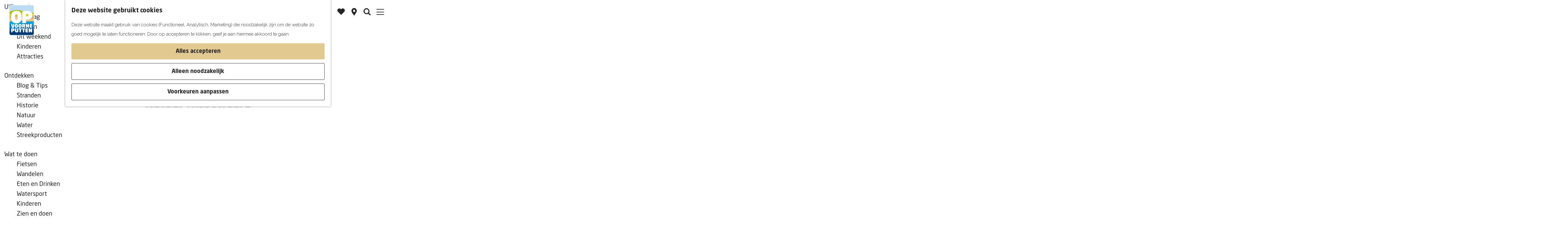

--- FILE ---
content_type: text/html; charset=UTF-8
request_url: https://www.opvoorneputten.nl/op-stap-in/nissewaard/natuur
body_size: 30109
content:
<!DOCTYPE html>


    



<html lang="nl">
<head>
    <meta charset="utf-8">
    <meta http-equiv="X-UA-Compatible" content="IE=edge">
    <meta name="viewport" content="width=device-width, initial-scale=1.0">
    <meta name="theme-color" content="#2C85C8">
    <meta name="msvalidate.01" content="0165B6DFBFDC76DB95E5AD1E4C980388" />

    
    <title>
    Het groene Nissewaard | OP Voorne-Putten
    </title>

                                            <script>
                window.dataLayer = window.dataLayer || [];
                function gtag(){dataLayer.push(arguments);}

                gtag('consent', 'default', {
                    'ad_personalization': 'denied',
                    'ad_storage': 'denied',
                    'ad_user_data': 'denied',
                    'analytics_storage': 'denied',
                    'functionality_storage': 'denied',
                    'personalization_storage': 'denied',
                    'security_storage': 'granted',
                    'wait_for_update': 500
                });
                gtag('set', 'ads_data_redaction', true);
            </script>
                                    <!-- Google Tag Manager -->
            <script>(function(w,d,s,l,i){w[l]=w[l]||[];w[l].push(
                    {'gtm.start': new Date().getTime(),event:'gtm.js'}
                );var f=d.getElementsByTagName(s)[0],
                    j=d.createElement(s),dl=l!='dataLayer'?'&l='+l:'';j.async=true;j.src=
                    'https://www.googletagmanager.com/gtm.js?id='+i+dl;f.parentNode.insertBefore(j,f);
                })(window,document,'script','dataLayer','GTM-MMZB2TR');
            </script>
            <!-- End Google Tag Manager -->
                                

                        <link rel="alternate" href="https://www.opvoorneputten.nl/op-stap-in/nissewaard/natuur" hreflang="nl"/>
            <link rel="alternate" href="https://www.opvoorneputten.de/" hreflang="de"/>
        
            
    <!-- SEO -->
    <meta name="description" content="De verschillende natuurgebieden in Nissewaard kun je op allerlei manieren beleven. Wandelend, fietsend of te paard - Nissewaard heeft het allemaal!">
    <meta name="keywords" content="natuurgebieden, nissewaard, wandelend, fietsend, te paard">
    <meta name="robots" content="all">

<!-- Open Graph -->
    <meta property="og:title" content="Natuur in Nissewaard">
    <meta property="og:description" content="De verschillende natuurgebieden in Nissewaard kun je op allerlei manieren beleven. Wandelend, fietsend of te paard - Nissewaard heeft het allemaal!">
<meta property="og:site_name" content="OP Voorne-Putten">
                                <meta property="og:image" content="https://assets.plaece.nl/thumb/KRIzMp0qExfw5UZcaiV45dmA2EonW-WXQKeIGGV5Q-w/resizing_type:fit/width:1200/height:0/gravity:sm/enlarge:0/aHR0cHM6Ly9hc3NldHMucGxhZWNlLm5sL2t1bWEtdm9vcm5lcHV0dGVuL3VwbG9hZHMvbWVkaWEvNjE5YmJiNTcxNjg1Yy9iZXJuaXNzZS1nZW1lZW50ZS1uaXNzZXdhYXJkLW5hdHV1ci5qcGc.jpg">
        <meta property="og:image:type" content="image/jpeg">
                    <meta property="og:image:height" content="900">
            <meta property="og:image:width" content="1200">
                <link rel="image_src" href="https://assets.plaece.nl/thumb/KRIzMp0qExfw5UZcaiV45dmA2EonW-WXQKeIGGV5Q-w/resizing_type:fit/width:1200/height:0/gravity:sm/enlarge:0/aHR0cHM6Ly9hc3NldHMucGxhZWNlLm5sL2t1bWEtdm9vcm5lcHV0dGVuL3VwbG9hZHMvbWVkaWEvNjE5YmJiNTcxNjg1Yy9iZXJuaXNzZS1nZW1lZW50ZS1uaXNzZXdhYXJkLW5hdHV1ci5qcGc.jpg"/>
    














    
        <link rel="apple-touch-icon-precomposed" sizes="57x57" href="/build/assets/apple-touch-icon-57x57.f32dc9a7ae56f81676c1.png" />
<link rel="apple-touch-icon-precomposed" sizes="114x114" href="/build/assets/apple-touch-icon-114x114.bc670770b5a6bb0b1985.png" />
<link rel="apple-touch-icon-precomposed" sizes="72x72" href="/build/assets/apple-touch-icon-72x72.55fe96e677b4ea2933c9.png" />
<link rel="apple-touch-icon-precomposed" sizes="144x144" href="/build/assets/apple-touch-icon-144x144.833f744de4ca8f84d430.png" />
<link rel="apple-touch-icon-precomposed" sizes="60x60" href="/build/assets/apple-touch-icon-60x60.2bf448008d80c3c2632c.png" />
<link rel="apple-touch-icon-precomposed" sizes="120x120" href="/build/assets/apple-touch-icon-120x120.7b42c9389804d2427aae.png" />
<link rel="apple-touch-icon-precomposed" sizes="76x76" href="/build/assets/apple-touch-icon-76x76.50962f11bfc74a074fc2.png" />
<link rel="apple-touch-icon-precomposed" sizes="152x152" href="/build/assets/apple-touch-icon-152x152.a160b84cfbc42d8f8d63.png" />
<link rel="icon" type="image/png" href="/build/assets/favicon-196x196.b5c95da567b22305fecc.png" sizes="196x196" />
<link rel="icon" type="image/png" href="/build/assets/favicon-96x96.0f20b95a74dcb099fd11.png" sizes="96x96" />
<link rel="icon" type="image/png" href="/build/assets/favicon-32x32.2d4ab52d9ee7ec1b552d.png" sizes="32x32" />
<link rel="icon" type="image/png" href="/build/assets/favicon-16x16.1e6cde1047017b18072c.png" sizes="16x16" />
<link rel="icon" type="image/png" href="/build/assets/favicon-128.c6ffa26e97a7c7721aa3.png" sizes="128x128" />
<meta name="application-name" content="OP Voorne-Putten"/>
<meta name="msapplication-TileColor" content="#FFFFFF" />
<meta name="msapplication-TileImage" content="/build/assets/mstile-144x144.833f744de4ca8f84d430.png" />
<meta name="msapplication-square70x70logo" content="/build/assets/mstile-70x70.c6ffa26e97a7c7721aa3.png" />
<meta name="msapplication-square150x150logo" content="/build/assets/mstile-150x150.55498512558288ef125c.png" />
<meta name="msapplication-wide310x150logo" content="/build/assets/mstile-310x150.4842eb4806c26376c66f.png" />
<meta name="msapplication-square310x310logo" content="/build/assets/mstile-310x310.0a153f532ab09fcfadee.png" />


        <link rel="preconnect" href="https://fonts.gstatic.com" crossorigin />
    <link href="https://fonts.googleapis.com/css2?family=Raleway:wght@300;600;700&display=swap" rel="stylesheet">

            <link rel="stylesheet" href="/build/main.85b952b63a5e923b3af6.css">
    <link rel="stylesheet" href="/build/main-print.e9ff5894d442c44300e2.css" media="print">


        <script src="/build/runtime.d3a8a79d572b9c59148f.bundle.js" defer></script>
<script src="/build/main.193685a0827312d52694.bundle.js" defer></script>

<script>
  var odpClientApi = 'https\u003A\/\/www.opvoorneputten.nl\/_client\/odp\/api';
  var clientFavorites = 'https\u003A\/\/www.opvoorneputten.nl\/_client\/favorite';
</script>


    </head>

<body class="domain--visit body--theme-default "                                                                  data-header-pagepart="HeroPagePart-2531"
                data-header-pagepart-options=" is-full-width has-0-tasks is-visual no-title no-subtitle theme-default no-divider no-button no-background-image"
                                                                            data-first-pagepart="ContentPagePart-4999"
                data-first-pagepart-options="container-size-medium is-general no-title no-subtitle theme-default no-divider no-button no-background-image"
                                                    data-last-pagepart="OdpMapPagePart-538"
                data-last-pagepart-options="is-visual has-title no-subtitle theme-default no-divider no-button no-background-image"
                          data-cookie-bundle-enabled="true" data-instant-intensity="viewport">
                                                    <!-- Google Tag Manager (noscript) -->
            <noscript>
                <iframe src="https://www.googletagmanager.com/ns.html?id=GTM-MMZB2TR"
                    height="0" width="0" style="display:none;visibility:hidden"></iframe>
            </noscript>
            <!-- End Google Tag Manager (noscript) -->
                        

                
    <header class="main-header navigation-is-closed">
        <a href="#main" class="header__skiplink">Ga naar inhoud</a>
        <div class="container-fluid">
                                                    <a href="/" class="main-header__logo">
            <img src="/build/assets/general/logo.3ca956f86cd796b6aaa2.svg"
                    alt="OP Voorne-Putten Logo"
                    class="main-header__logo__img">
            <span class="sr-only">Ga naar de homepage</span>
        </a>
    

                                <nav id="main-nav" class="main-header__nav main-nav" aria-label="Primair">
        <ul class="menu">
                                                                                            <li class="main-nav__parent-wrapper main-nav__parent-wrapper--has-children" data-a11y="close">
                                                        <a href="/uitagenda" class="main-nav__link main-nav__link-parent main-nav__link--has-children      main-nav-parent-link__theme--default"
                aria-haspopup="true" aria-expanded="false"
                aria-controls="menu__children-229"                
                >
                            <span class="main-nav__link-title button-content--reset">UITagenda</span>
                                                                                                                                    </a>
                                                                                    <ul id="menu__children-229" class="menu__children">
                                                                    <li class="main-nav__child-wrapper main-nav-child__theme--default">
                <a href="/uitagenda/vandaag" class="main-nav__link main-nav__link-child       main-nav-child-link__theme--default"
                                
                >
                            <span class="main-nav__link-title button-content--reset">Vandaag</span>
                                                                                                                                    </a>
                                </li>
                                                                        <li class="main-nav__child-wrapper main-nav-child__theme--default">
                <a href="/uitagenda/morgen" class="main-nav__link main-nav__link-child       main-nav-child-link__theme--default"
                                
                >
                            <span class="main-nav__link-title button-content--reset">Morgen</span>
                                                                                                                                    </a>
                                </li>
                                                                        <li class="main-nav__child-wrapper main-nav-child__theme--default">
                <a href="/uitagenda/dit-weekend" class="main-nav__link main-nav__link-child       main-nav-child-link__theme--default"
                                
                >
                            <span class="main-nav__link-title button-content--reset">Dit weekend</span>
                                                                                                                                    </a>
                                </li>
                                                                        <li class="main-nav__child-wrapper main-nav-child__theme--default">
                <a href="/uitagenda/kinderen" class="main-nav__link main-nav__link-child       main-nav-child-link__theme--default"
                                
                >
                            <span class="main-nav__link-title button-content--reset">Kinderen</span>
                                                                                                                                    </a>
                                </li>
                                                                        <li class="main-nav__child-wrapper main-nav-child__theme--default">
                <a href="/uitagenda/attracties" class="main-nav__link main-nav__link-child       main-nav-child-link__theme--default"
                                
                >
                            <span class="main-nav__link-title button-content--reset">Attracties</span>
                                                                                                                                    </a>
                                </li>
                                                </ul>
                                            </li>
                                    <li class="main-nav__parent-wrapper main-nav__parent-wrapper--has-children" data-a11y="close">
                                                        <a href="/ontdekken" class="main-nav__link main-nav__link-parent main-nav__link--has-children      main-nav-parent-link__theme--default"
                aria-haspopup="true" aria-expanded="false"
                aria-controls="menu__children-40"                
                >
                            <span class="main-nav__link-title button-content--reset">Ontdekken</span>
                                                                                                                                    </a>
                                                                                    <ul id="menu__children-40" class="menu__children">
                                                                    <li class="main-nav__child-wrapper main-nav-child__theme--default">
                <a href="/ontdekken/blog-tips" class="main-nav__link main-nav__link-child       main-nav-child-link__theme--default"
                                
                >
                            <span class="main-nav__link-title button-content--reset">Blog &amp; Tips</span>
                                                                                                                                    </a>
                                </li>
                                                                        <li class="main-nav__child-wrapper main-nav-child__theme--default">
                <a href="/ontdekken/stranden" class="main-nav__link main-nav__link-child       main-nav-child-link__theme--default"
                                
                >
                            <span class="main-nav__link-title button-content--reset">Stranden</span>
                                                                                                                                    </a>
                                </li>
                                                                        <li class="main-nav__child-wrapper main-nav-child__theme--default">
                <a href="/ontdekken/historie" class="main-nav__link main-nav__link-child       main-nav-child-link__theme--default"
                                
                >
                            <span class="main-nav__link-title button-content--reset">Historie</span>
                                                                                                                                    </a>
                                </li>
                                                                        <li class="main-nav__child-wrapper main-nav-child__theme--default">
                <a href="/ontdekken/natuur" class="main-nav__link main-nav__link-child       main-nav-child-link__theme--default"
                                
                >
                            <span class="main-nav__link-title button-content--reset">Natuur</span>
                                                                                                                                    </a>
                                </li>
                                                                        <li class="main-nav__child-wrapper main-nav-child__theme--default">
                <a href="/ontdekken/water" class="main-nav__link main-nav__link-child       main-nav-child-link__theme--default"
                                
                >
                            <span class="main-nav__link-title button-content--reset">Water</span>
                                                                                                                                    </a>
                                </li>
                                                                        <li class="main-nav__child-wrapper main-nav-child__theme--default">
                <a href="/ontdekken/streekproducten" class="main-nav__link main-nav__link-child       main-nav-child-link__theme--default"
                                
                >
                            <span class="main-nav__link-title button-content--reset">Streekproducten</span>
                                                                                                                                    </a>
                                </li>
                                                </ul>
                                            </li>
                                    <li class="main-nav__parent-wrapper main-nav__parent-wrapper--has-children" data-a11y="close">
                                                        <a href="/wat-te-doen" class="main-nav__link main-nav__link-parent main-nav__link--has-children      main-nav-parent-link__theme--default"
                aria-haspopup="true" aria-expanded="false"
                aria-controls="menu__children-48"                
                >
                            <span class="main-nav__link-title button-content--reset">Wat te doen</span>
                                                                                                                                    </a>
                                                                                    <ul id="menu__children-48" class="menu__children">
                                                                    <li class="main-nav__child-wrapper main-nav-child__theme--default">
                <a href="/wat-te-doen/fietsen" class="main-nav__link main-nav__link-child       main-nav-child-link__theme--default"
                                
                >
                            <span class="main-nav__link-title button-content--reset">Fietsen</span>
                                                                                                                                    </a>
                                </li>
                                                                        <li class="main-nav__child-wrapper main-nav-child__theme--default">
                <a href="/wat-te-doen/wandelen" class="main-nav__link main-nav__link-child       main-nav-child-link__theme--default"
                                
                >
                            <span class="main-nav__link-title button-content--reset">Wandelen</span>
                                                                                                                                    </a>
                                </li>
                                                                        <li class="main-nav__child-wrapper main-nav-child__theme--default">
                <a href="/wat-te-doen/eten-en-drinken" class="main-nav__link main-nav__link-child       main-nav-child-link__theme--default"
                                
                >
                            <span class="main-nav__link-title button-content--reset">Eten en Drinken</span>
                                                                                                                                    </a>
                                </li>
                                                                        <li class="main-nav__child-wrapper main-nav-child__theme--default">
                <a href="/wat-te-doen/watersport" class="main-nav__link main-nav__link-child       main-nav-child-link__theme--default"
                                
                >
                            <span class="main-nav__link-title button-content--reset">Watersport</span>
                                                                                                                                    </a>
                                </li>
                                                                        <li class="main-nav__child-wrapper main-nav-child__theme--default">
                <a href="/wat-te-doen/kinderen" class="main-nav__link main-nav__link-child       main-nav-child-link__theme--default"
                                
                >
                            <span class="main-nav__link-title button-content--reset">Kinderen</span>
                                                                                                                                    </a>
                                </li>
                                                                        <li class="main-nav__child-wrapper main-nav-child__theme--default">
                <a href="/wat-te-doen/zien-en-doen" class="main-nav__link main-nav__link-child       main-nav-child-link__theme--default"
                                
                >
                            <span class="main-nav__link-title button-content--reset">Zien en doen</span>
                                                                                                                                    </a>
                                </li>
                                                </ul>
                                            </li>
                                    <li class="main-nav__parent-wrapper main-nav__parent-wrapper--has-children" data-a11y="close">
                                                        <a href="/plan-je-bezoek" class="main-nav__link main-nav__link-parent main-nav__link--has-children      main-nav-parent-link__theme--default"
                aria-haspopup="true" aria-expanded="false"
                aria-controls="menu__children-50"                
                >
                            <span class="main-nav__link-title button-content--reset">Plan je bezoek</span>
                                                                                                                                    </a>
                                                                                    <ul id="menu__children-50" class="menu__children">
                                                                    <li class="main-nav__child-wrapper main-nav-child__theme--default">
                <a href="/plan-je-bezoek/op-de-kaart" class="main-nav__link main-nav__link-child       main-nav-child-link__theme--default"
                                
                >
                            <span class="main-nav__link-title button-content--reset">Op de kaart</span>
                                                                                                                                    </a>
                                </li>
                                                                        <li class="main-nav__child-wrapper main-nav-child__theme--default">
                <a href="/plan-je-bezoek/de-favorieten-van-nederland" class="main-nav__link main-nav__link-child       main-nav-child-link__theme--default"
                                
                >
                            <span class="main-nav__link-title button-content--reset">Weekendje weg</span>
                                                                                                                                    </a>
                                </li>
                                                                        <li class="main-nav__child-wrapper main-nav-child__theme--default">
                <a href="/plan-je-bezoek/overnachten" class="main-nav__link main-nav__link-child       main-nav-child-link__theme--default"
                                
                >
                            <span class="main-nav__link-title button-content--reset">Overnachten</span>
                                                                                                                                    </a>
                                </li>
                                                                        <li class="main-nav__child-wrapper main-nav-child__theme--default">
                <a href="/plan-je-bezoek/vakantie" class="main-nav__link main-nav__link-child       main-nav-child-link__theme--default"
                                
                >
                            <span class="main-nav__link-title button-content--reset">Vakantie</span>
                                                                                                                                    </a>
                                </li>
                                                </ul>
                                            </li>
                                    <li class="main-nav__parent-wrapper main-nav__parent-wrapper--has-children" data-a11y="close">
                                                        <a href="/op-stap-in" class="main-nav__link main-nav__link-parent main-nav__link--has-children    main-nav__link--active is-open main-nav-parent-link__theme--default"
                aria-haspopup="true" aria-expanded="false"
                aria-controls="menu__children-97"                aria-current="page"
                >
                            <span class="main-nav__link-title button-content--reset">Op stap in</span>
                                                                                                                                    </a>
                                                                                    <ul id="menu__children-97" class="menu__children">
                                                                    <li class="main-nav__child-wrapper main-nav-child__theme--default">
                <a href="/op-stap-in/voorne-aan-zee" class="main-nav__link main-nav__link-child       main-nav-child-link__theme--default"
                                
                >
                            <span class="main-nav__link-title button-content--reset">Voorne aan Zee</span>
                                                                                                                                    </a>
                                </li>
                                                                        <li class="main-nav__child-wrapper main-nav-child__theme--default">
                <a href="/op-stap-in/nissewaard" class="main-nav__link main-nav__link-child       main-nav-child-link__theme--default"
                                
                >
                            <span class="main-nav__link-title button-content--reset">Nissewaard</span>
                                                                                                                                    </a>
                                </li>
                                                                        <li class="main-nav__child-wrapper main-nav-child__theme--default">
                <a href="/op-stap-in/omgeving" class="main-nav__link main-nav__link-child       main-nav-child-link__theme--default"
                                
                >
                            <span class="main-nav__link-title button-content--reset">Omgeving</span>
                                                                                                                                    </a>
                                </li>
                                                </ul>
                                            </li>
                                                </ul>
    </nav>
    <div class="main-nav__overlay"></div>


                                                                                <form method="get" action="/zoeken"
                            class="search__wrapper">
                                                <input type="text" name="query" id="query"
                                placeholder="Waar ben je naar op zoek?"
                                value=""
                                class="search__input ">
                        <input type="submit" id="search"
                                class="search__input-btn" value=""/>
                        <div class="search__input-icon"></div>
                    </form>
                            
                                    <ul class="handles">
                                                                                                                                <li class="handles__item handles__item--favorites">
                    <a href="/favorieten" class="handles__link " >
                        <span class="handles__icon icon-font icon-fill-heart" aria-hidden="true"></span>
                        <span class="handles__count" data-favorite-count="0" aria-describedby="handles-favorites-name" role="status">0</span>
                        <span class="handles__name" id="handles-favorites-name">Favorieten</span>
                    </a>
                </li>
                    
                                                                        <li class="handles__item handles__item--map">
                    <a href="/op-de-kaart" class="handles__link " >
                        <span class="handles__icon icon-font icon-fill-marker2" aria-hidden="true"></span>
                        <span class="handles__name">Kaart</span>
                    </a>
                </li>
                    
                                                                        <li class="handles__item handles__item--search">
                    <a href="/zoeken" class="handles__link " >
                        <span class="handles__icon icon-font icon-fill-magnifyglass" aria-hidden="true"></span>
                        <span class="handles__name">Zoeken</span>
                    </a>
                </li>
                    
                            <li class="handles__item handles__item--navigation">
                <button class="handles__link handles__link--menu" aria-haspopup="dialog" aria-controls="main-nav"
                        aria-expanded="false">
                    <span class="handles__icon icon-font icon-fill-menu" title="Menu"
                            aria-hidden="true"></span>
                    <span class="handles__name">Menu</span>
                </button>
            </li>
        

                                    <li class="handles__item handles__item--language">
                        <div class="language-nav" tabindex="0" aria-haspopup="true">
                            <span class="language-nav__item language-nav__item--nl language-nav__active-lang">
                                <span class="language-nav__text">nl</span>
                            </span>
                                                                                                                                                                                                <a href="https://www.opvoorneputten.de" class="language-nav__item language-nav__item--de language-nav__link">
                                        <span class="language-nav__text">de</span>
                                    </a>
                                                                                    </div>
                    </li>
                            </ul>
        </div>
    </header>

    
        <main id="main">

                                            
                                                                                            
        <header class="pagepart_wrapper pagepart_wrapper_type__HeroPagePart pagepart--theme-default
                                                                        pagepart--is-aligned-center
                 pagepart--is-visual"  >
                            
                            
        
                    <div class="pagepart__content pagepart__content--is-aligned-center " >
                                        
<div class="splide__carousel hero__pagepart viewport-width  hero__alignment-vertical--center hero__alignment-horizontal--center"
        data-has-tasks="false">
                                                                    
                                                                                                            
                <div class="hero__text hero__text--vertical-center hero__text--horizontal-center container-fluid">
                                            <div class="hero__text-container has-content has-title">
                                                            <h1 class="hero__title">Natuur Nissewaard</h1>
                            
                                                                                        
                                                                                                                </div>
                                    </div>
                                                                
            <div class="splide splide__main hero__carousel"
                                                                                                        data-splide='{
                            "type":"slide"
                            
                            ,"live":false
                            ,"pagination":false
                            ,"arrows":false
                            
                            
                            ,"interval":5000
                            ,"flickPower":200
                            ,"video": {
                                "autoplay": false,
                                "mute": false,
                                "loop": false,
                                "playerOptions": {
                                    "vimeo": {
                                        "controls": 1
                                    },
                                    "youtube": {
                                        "controls": 1
                                    }
                                }
                            },
                            "soundcloud": {
                                "autoplay": false
                            }
                            ,"drag":false
                                ,"i18n": {
        "prev": "Vorige slide"
        ,"next": "Volgende slide"
        ,"first": "Ga naar eerste slide"
        ,"last": "Ga naar laatste slide"
        ,"slideX": "Ga naar slide %s"
        ,"pageX": "Ga naar pagina %s"
        ,"play": "Start automatisch afspelen"
        ,"pause": "Pauzeer automatisch afspelen"
        ,"carousel": "carousel"
        ,"select": "Selecteer slide om te tonen"
        ,"slide": "slide"
        ,"slideLabel": "%s van %s"
        ,"playVideo": "Video afspelen"
    }
    
                        }'
                    >
                                                                                                                                            <div class="splide__track hero__track">
                        <figure class="splide__list hero__list" >
                                                                                                
                                                                                                                                                                                                                                                                                            <picture class="img__wrapper img--theme-default splide__slide hero__item hero__item--theme-default"
                    >
                                                                                                                                                                        <source type="image/webp"
                                        srcset="https://assets.plaece.nl/thumb/6Uz5MSB7FYgZ9FHIGd1PaARgdwlLOyJJQDtVUW5cA2o/resizing_type:fit/width:1280/height:0/gravity:sm/enlarge:0/aHR0cHM6Ly9hc3NldHMucGxhZWNlLm5sL2t1bWEtdm9vcm5lcHV0dGVuL3VwbG9hZHMvbWVkaWEvNWZjZjRiYTU1MWEyMy9panN2b2dlbC12b29ybmUtcHV0dGVuLmpwZw.webp" media="(max-width: 767px)">
                                                                            <source srcset="https://assets.plaece.nl/thumb/qsyuCjVT9ARGCkckeLpBwE7YVkv96QCeSw9alZaUPHs/resizing_type:fit/width:1280/height:0/gravity:sm/enlarge:0/aHR0cHM6Ly9hc3NldHMucGxhZWNlLm5sL2t1bWEtdm9vcm5lcHV0dGVuL3VwbG9hZHMvbWVkaWEvNWZjZjRiYTU1MWEyMy9panN2b2dlbC12b29ybmUtcHV0dGVuLmpwZw.jpg" media="(max-width: 767px)">
                                                                                                                                                        <source type="image/webp"
                                        srcset="https://assets.plaece.nl/thumb/6Uz5MSB7FYgZ9FHIGd1PaARgdwlLOyJJQDtVUW5cA2o/resizing_type:fit/width:1280/height:0/gravity:sm/enlarge:0/aHR0cHM6Ly9hc3NldHMucGxhZWNlLm5sL2t1bWEtdm9vcm5lcHV0dGVuL3VwbG9hZHMvbWVkaWEvNWZjZjRiYTU1MWEyMy9panN2b2dlbC12b29ybmUtcHV0dGVuLmpwZw.webp" media="(max-width: 1280px)">
                                                                            <source srcset="https://assets.plaece.nl/thumb/qsyuCjVT9ARGCkckeLpBwE7YVkv96QCeSw9alZaUPHs/resizing_type:fit/width:1280/height:0/gravity:sm/enlarge:0/aHR0cHM6Ly9hc3NldHMucGxhZWNlLm5sL2t1bWEtdm9vcm5lcHV0dGVuL3VwbG9hZHMvbWVkaWEvNWZjZjRiYTU1MWEyMy9panN2b2dlbC12b29ybmUtcHV0dGVuLmpwZw.jpg" media="(max-width: 1280px)">
                                                                                                                                                        <source type="image/webp"
                                        srcset="https://assets.plaece.nl/thumb/zb2NuhS-IyU_NQDfDmHf95G4ycYxJbJCLXOWVXo-MMQ/resizing_type:fit/width:1580/height:0/gravity:sm/enlarge:0/aHR0cHM6Ly9hc3NldHMucGxhZWNlLm5sL2t1bWEtdm9vcm5lcHV0dGVuL3VwbG9hZHMvbWVkaWEvNWZjZjRiYTU1MWEyMy9panN2b2dlbC12b29ybmUtcHV0dGVuLmpwZw.webp">
                                                                            <source srcset="https://assets.plaece.nl/thumb/Xl7WtIhZfdrbdPgYcIqhlwBdOAGuYsFcKVTfqmWsvgA/resizing_type:fit/width:1580/height:0/gravity:sm/enlarge:0/aHR0cHM6Ly9hc3NldHMucGxhZWNlLm5sL2t1bWEtdm9vcm5lcHV0dGVuL3VwbG9hZHMvbWVkaWEvNWZjZjRiYTU1MWEyMy9panN2b2dlbC12b29ybmUtcHV0dGVuLmpwZw.jpg">
                                                    <img src="https://assets.plaece.nl/thumb/qsyuCjVT9ARGCkckeLpBwE7YVkv96QCeSw9alZaUPHs/resizing_type:fit/width:1280/height:0/gravity:sm/enlarge:0/aHR0cHM6Ly9hc3NldHMucGxhZWNlLm5sL2t1bWEtdm9vcm5lcHV0dGVuL3VwbG9hZHMvbWVkaWEvNWZjZjRiYTU1MWEyMy9panN2b2dlbC12b29ybmUtcHV0dGVuLmpwZw.jpg"
                        class="img__main "
                        alt="" 
                        >
            </picture>
                            
            
                                                    </figure>
                    </div>
                            </div>
            
                </div>
            </div>
        
                </header>
    
                    
                                                                                    <section class="page-title">
                <div class="container-fluid">
                                            <h2 class="page-title__title">Genieten in het groen</h2>
                                    </div>
            </section>
            
        
                        
                                                                                            
        <section class="pagepart_wrapper pagepart_wrapper_type__ContentPagePart pagepart--theme-default
                                                                        pagepart--is-aligned-center
        pagepart--has-max-width-medium                                          pagepart--is-general pagepart_wrapper_type__content--has-one-columns pagepart_wrapper_type__content--has-columns-with-theme-default
"  >
                            
                            
        
                    <div class="pagepart__content pagepart__content--is-aligned-center " >
                                    
        <div class="content-columns content-columns--one-columns container-medium">
                            <div class="content-columns__column content-column--theme-default content-columns__column--one has-gutter container-padding">

                            <div class="inner-container wysiwyg-content content__content">
                    <p style="text-align:center">Nissewaard ligt in een prachtige landelijke omgeving. Haal je hart op in de verschillende natuurgebieden en parken en geniet van de rust, de ruimte en de sportieve mogelijkheden. En kijk goed om je heen. Want bijzondere vogels, runderen, kleine zoogdieren en plantensoorten hebben in het groen van Nissewaard hun stek gevonden.</p>
                </div>
            
            </div>
                        </div>
                </div>
        
                </section>
            
                                                                                            
        <section class="pagepart_wrapper pagepart_wrapper_type__StoryPagePart pagepart--theme-default
                                                                        pagepart--is-aligned-center
                 pagepart--is-partially-visual"  >
                            
                            
        
                    <div class="pagepart__content pagepart__content--is-aligned-center " >
                                        
                                                                        <span class="anchor" id="3301-bernisse"></span>
                                        <div class="splide__carousel story__wrapper story--triple ">
                    <div class="story__text">

                    <div class="story__content">
                <div class="story__content-overflow">
                                                                        <h3 class="story__content-title">Bernisse</h3>
                                            
                    <div class="story__content-text">
                        <p>Recreatiegebied Bernisse bestaat uit een eeuwenoud polderlandschap dat ligt tussen het Spui en het Voedingskanaal. Het gebied is 7 kilometer lang en bestaat uit meertjes, kommen en plassen. Samen met de bossen, drassige natuur en weilanden is het gebied 300 hectare groot. De plek is uitgegroeid tot een van de rijkere recreatiegebieden in de regio voor flora en fauna. Meer weten over er vroeger op de Bernisse werd gerecreëerd? <a href="/blogs/40-jaar-recreatie-op-de-1000-jarige-bernisse" data-href="/blogs/40-jaar-recreatie-op-de-1000-jarige-bernisse">Lees deze blog</a>.</p>

<p>De Bernisse is uitstekend geschikt om te voet te verkennen. Het is grotendeels vrij toegankelijk. In de zomer is het een walhalla voor zwemmers, zonaanbieders, surfers en kanoërs. Voor de visliefhebbers zijn er diverse visstekken. Om een heerlijk boottochtje te maken in de mooie natuur, kun je een elektrische sloep huren. </p>
                    </div>
                    <div class="story__content-readmore story__content-readmore--hidden">Lees meer</div>

                                                                        <a href="https://www.opvoorneputten.nl/zoeken?query=Bernisse&amp;type=location"
                                                                        class="story__btn btn">
                                In en rondom de Bernisse
                            </a>
                                                            </div>
            </div>
        
    </div>

                                                                                                <div class="splide splide__main story__carousel"

                                                                                                        data-splide='{
                                        "destroy":true,
                                        "type":"loop",
                                        
                                        "live":false,
                                        "arrows":true,
                                        "pagination":true,
                                        "drag":true,
                                        "breakpoints":{
                                            "767":{
                                                "destroy":false,
                                                "drag":true,
                                                "pagination":true
                                            }
                                        },                                        "flickPower":200,
                                        
                                        "interval":5000,
                                        "video": {
                                            "autoplay": false,
                                            "mute": false,
                                            "loop": false,
                                            "playerOptions": {
                                                "vimeo": {
                                                    "controls": 1
                                                },
                                                "youtube": {
                                                    "controls": 1
                                                }
                                            }
                                        },
                                        "soundcloud": {
                                           "autoplay": false
                                        }
                                            ,"i18n": {
        "prev": "Vorige slide"
        ,"next": "Volgende slide"
        ,"first": "Ga naar eerste slide"
        ,"last": "Ga naar laatste slide"
        ,"slideX": "Ga naar slide %s"
        ,"pageX": "Ga naar pagina %s"
        ,"play": "Start automatisch afspelen"
        ,"pause": "Pauzeer automatisch afspelen"
        ,"carousel": "carousel"
        ,"select": "Selecteer slide om te tonen"
        ,"slide": "slide"
        ,"slideLabel": "%s van %s"
        ,"playVideo": "Video afspelen"
    }
    
                            }'>

                                                                                                                            <div class="splide__arrows story__arrows ">
            <button type="button" class="splide__arrow splide__arrow--prev story__arrow story__arrow--prev icon-font icon-fill-chevron-left" data-ga-category="click" data-ga-label="navigation" data-ga-action="prev"></button>
                        <button type="button" class="splide__arrow splide__arrow--next story__arrow story__arrow--next icon-font icon-fill-chevron-right" data-ga-category="click" data-ga-label="navigation" data-ga-action="next"></button>
        </div>
    
                                                    
                                                    <div class="splide__track story__track">
                                <figure class="splide__list story__list" role="group">
                                                                                                                    
                                                                                                                                                                                                                                                                                                                                                                                                                                                                                                                        
                                                                                                                                                                                                                                                                                                    <picture class="img__wrapper img--theme-default splide__slide story__image story__image--theme-default story__image--1"
                    data-copyright="&copy; Robin Visser">
                                                                                                                                                                        <source type="image/webp"
                                        srcset="https://assets.plaece.nl/thumb/IdPrO_D5YJzQeraqIbO6S8axBngjQGGQZg36DjpdSHM/resizing_type:fit/width:640/height:0/gravity:sm/enlarge:0/aHR0cHM6Ly9hc3NldHMucGxhZWNlLm5sL2t1bWEtdm9vcm5lcHV0dGVuL3VwbG9hZHMvbWVkaWEvNjhiNmE2MzY2YmY0NC9iZXJuaXNzZS1iZXZlcmJvcy0yNi5qcGc.webp" media="(max-width: 767px)">
                                                                            <source srcset="https://assets.plaece.nl/thumb/S9Kk5aszK3LVeC5zBWwq1tXt6dsSTdHJHe6aygFTReg/resizing_type:fit/width:640/height:0/gravity:sm/enlarge:0/aHR0cHM6Ly9hc3NldHMucGxhZWNlLm5sL2t1bWEtdm9vcm5lcHV0dGVuL3VwbG9hZHMvbWVkaWEvNjhiNmE2MzY2YmY0NC9iZXJuaXNzZS1iZXZlcmJvcy0yNi5qcGc.jpg" media="(max-width: 767px)">
                                                                                                                                                        <source type="image/webp"
                                        srcset="https://assets.plaece.nl/thumb/QfPpFMVXqFA4e2g5mNCjHYcuyomazJaMKjRKCZptv3o/resizing_type:fit/width:1280/height:0/gravity:sm/enlarge:0/aHR0cHM6Ly9hc3NldHMucGxhZWNlLm5sL2t1bWEtdm9vcm5lcHV0dGVuL3VwbG9hZHMvbWVkaWEvNjhiNmE2MzY2YmY0NC9iZXJuaXNzZS1iZXZlcmJvcy0yNi5qcGc.webp">
                                                                            <source srcset="https://assets.plaece.nl/thumb/L-t60Yz4FoGpw5JlGtM6Afy6Hai2dM1Xp9kkI94t2vg/resizing_type:fit/width:1280/height:0/gravity:sm/enlarge:0/aHR0cHM6Ly9hc3NldHMucGxhZWNlLm5sL2t1bWEtdm9vcm5lcHV0dGVuL3VwbG9hZHMvbWVkaWEvNjhiNmE2MzY2YmY0NC9iZXJuaXNzZS1iZXZlcmJvcy0yNi5qcGc.jpg">
                                                    <img src="https://assets.plaece.nl/thumb/S9Kk5aszK3LVeC5zBWwq1tXt6dsSTdHJHe6aygFTReg/resizing_type:fit/width:640/height:0/gravity:sm/enlarge:0/aHR0cHM6Ly9hc3NldHMucGxhZWNlLm5sL2t1bWEtdm9vcm5lcHV0dGVuL3VwbG9hZHMvbWVkaWEvNjhiNmE2MzY2YmY0NC9iZXJuaXNzZS1iZXZlcmJvcy0yNi5qcGc.jpg"
                        class="img__main "
                        alt="" loading="lazy"
                        style="object-position: 81.96% 50.47%">
            </picture>
                                                                                                                                                                                                                                                                                                            
                                                                                                                                                                                                                                                                                                                                                                                                                                                                                                                        
                                                                                                                                                                                                                                                                                                    <picture class="img__wrapper img--theme-default splide__slide story__image story__image--theme-default story__image--2"
                    data-copyright="&copy; Robin Visser">
                                                                                                                                                                        <source type="image/webp"
                                        srcset="https://assets.plaece.nl/thumb/-Z9fPHWmkga3ATi3UbqVCcek56i5eKdUh3JSJ9PsFi8/resizing_type:fit/width:640/height:0/gravity:sm/enlarge:0/aHR0cHM6Ly9hc3NldHMucGxhZWNlLm5sL2t1bWEtdm9vcm5lcHV0dGVuL3VwbG9hZHMvbWVkaWEvNWZjYmYyYzExYzIwNi9maWV0c2VuLWJlcm5pc3NlLW5pc3Nld2FhcmQtdm9vcm5lLXB1dHRlbi1yb2JpbnZpc3Nlci5qcGc.webp">
                                                                            <source srcset="https://assets.plaece.nl/thumb/un4E5gIi_XI5N-faJkxALR9xTKLRnTtya1CGA-QzzUw/resizing_type:fit/width:640/height:0/gravity:sm/enlarge:0/aHR0cHM6Ly9hc3NldHMucGxhZWNlLm5sL2t1bWEtdm9vcm5lcHV0dGVuL3VwbG9hZHMvbWVkaWEvNWZjYmYyYzExYzIwNi9maWV0c2VuLWJlcm5pc3NlLW5pc3Nld2FhcmQtdm9vcm5lLXB1dHRlbi1yb2JpbnZpc3Nlci5qcGc.jpg">
                                                    <img src="https://assets.plaece.nl/thumb/un4E5gIi_XI5N-faJkxALR9xTKLRnTtya1CGA-QzzUw/resizing_type:fit/width:640/height:0/gravity:sm/enlarge:0/aHR0cHM6Ly9hc3NldHMucGxhZWNlLm5sL2t1bWEtdm9vcm5lcHV0dGVuL3VwbG9hZHMvbWVkaWEvNWZjYmYyYzExYzIwNi9maWV0c2VuLWJlcm5pc3NlLW5pc3Nld2FhcmQtdm9vcm5lLXB1dHRlbi1yb2JpbnZpc3Nlci5qcGc.jpg"
                        class="img__main "
                        alt="" loading="lazy"
                        style="object-position: 35.34% 53.69%">
            </picture>
                                                                                                                                                                                                                                                                                                            
                                                                                                                                                                                                                                                                                                                                                                                                                                                                                                                        
                                                                                                                                                                                                                                                                                                    <picture class="img__wrapper img--theme-default splide__slide story__image story__image--theme-default story__image--3"
                    >
                                                                                                                                                                        <source type="image/webp"
                                        srcset="https://assets.plaece.nl/thumb/qRCXFPgrddEmOxe05G86wSqxTTRlTanWpMomt-9WipA/resizing_type:fit/width:640/height:0/gravity:sm/enlarge:0/aHR0cHM6Ly9hc3NldHMucGxhZWNlLm5sL2t1bWEtdm9vcm5lcHV0dGVuL3VwbG9hZHMvbWVkaWEvNjE2ZWIyZjlmMWJjMy9saXRlcmFpcmUtcG9kY2FzdC13YW5kZWxpbmctYm9la2VuYmVyZy1vcHZwLmpwZw.webp">
                                                                            <source srcset="https://assets.plaece.nl/thumb/okuL61FBZArg7HWpRqM3v0B9ZHiA3CqBTKkQaG8aR0Q/resizing_type:fit/width:640/height:0/gravity:sm/enlarge:0/aHR0cHM6Ly9hc3NldHMucGxhZWNlLm5sL2t1bWEtdm9vcm5lcHV0dGVuL3VwbG9hZHMvbWVkaWEvNjE2ZWIyZjlmMWJjMy9saXRlcmFpcmUtcG9kY2FzdC13YW5kZWxpbmctYm9la2VuYmVyZy1vcHZwLmpwZw.jpg">
                                                    <img src="https://assets.plaece.nl/thumb/okuL61FBZArg7HWpRqM3v0B9ZHiA3CqBTKkQaG8aR0Q/resizing_type:fit/width:640/height:0/gravity:sm/enlarge:0/aHR0cHM6Ly9hc3NldHMucGxhZWNlLm5sL2t1bWEtdm9vcm5lcHV0dGVuL3VwbG9hZHMvbWVkaWEvNjE2ZWIyZjlmMWJjMy9saXRlcmFpcmUtcG9kY2FzdC13YW5kZWxpbmctYm9la2VuYmVyZy1vcHZwLmpwZw.jpg"
                        class="img__main "
                        alt="" loading="lazy"
                        >
            </picture>
                                                                                                                                                                                                                                                            </figure>
                            </div>
                                                                                                                        </div>
                            </div>
                        </div>
        
                </section>
            
                                                                                            
        <section class="pagepart_wrapper pagepart_wrapper_type__ContentTilesPagePart pagepart--theme-green
        pagepart_wrapper_type__header--has-title        pagepart_wrapper_type__header--has-subtitle        pagepart_wrapper--has-header                                                pagepart--is-aligned-center
                 pagepart--is-general"  >
                                    <span class="anchor" id="2069-hoe-ga-jij-op-pad"></span>
                    
                            
                                    <header class="pagepart__header pagepart__header--is-aligned-center">
                                            <div class="pagepart__header-container container-fluid">
                                    <h2 class="pagepart__header-h2">
              <span class="pagepart__header-title">Hoe ga jij op pad?</span>
                  <span class="pagepart__header-separator">-</span>
  
            <span class="pagepart__header-subtitle">beleef de natuur op jouw manier</span>
  
    </h2>
    
                        </div>
                                    </header>
                    
                    <div class="pagepart__content pagepart__content--is-aligned-center " >
                            <div class="container-wide splide__carousel pp-content-tile pp-content-tile--has-4-tiles
        ">
                            <div class="content-tile__carousel content-tile--appearance-above
                content-tile--3-tiles content-tile--4-items splide splide__main"
                                                data-splide='{
                        "type":"loop"
                        ,"live":false
                        ,"perPage":3
                        ,"perMove":1
                        ,"updateOnMove":true
                        ,"pagination":false
                        ,"focusableNodes": "button,a:not([data-skipsplide])"
                        
                                                ,"breakpoints": {
                                                                                                 "1079": {
                                        "perPage":3
                                        ,"destroy": false
                                    },
                                                                "767": {
                                    "perPage":2
                                    ,"destroy": false
                                },
                                "499": {
                                    "fixedWidth":"285px"
                                    ,"perPage":1
                                    ,"destroy": false
                                }
                                                    }
                        ,"flickPower":100
                             ,"i18n": {
        "prev": "Vorige slide"
        ,"next": "Volgende slide"
        ,"first": "Ga naar eerste slide"
        ,"last": "Ga naar laatste slide"
        ,"slideX": "Ga naar slide %s"
        ,"pageX": "Ga naar pagina %s"
        ,"play": "Start automatisch afspelen"
        ,"pause": "Pauzeer automatisch afspelen"
        ,"carousel": "carousel"
        ,"select": "Selecteer slide om te tonen"
        ,"slide": "slide"
        ,"slideLabel": "%s van %s"
        ,"playVideo": "Video afspelen"
    }
    
                        }'>
                                            <div class="splide__track content-tile__track">
                            <ul class="splide__list content-tile__list">
                                                                                                                                                                                        <li class="splide__slide content-tile content-tile--1 content-tile--theme-default
    content-tile--has-content
    content-tile--has-title
    content-tile--has-media
    content-tile--has-button
    " data-tile-count="1" >
                    <div class="content-tile__content-wrapper tiles__wrapper tiles__wrapper--title-above content-tile__content--theme-default ">
                                                <h3 class="content-tile__title content-tile--txt tiles__title tiles--txt">
            <span class="content-tile__title-heading tiles__title-txt">Met de benenwagen</span>
        </h3>
    
                                                                                            <a                             href="https://www.opvoorneputten.nl/wandelroutes?area=17&amp;order=desc"
                                                class="content-tile__link-overlay link-overlay"
                                                                    tabindex="-1"
                                                data-skipsplide=""
                                                aria-hidden="true"
                    ><span class="sr-only">Met de benenwagen</span></a>                                                                                                                                                                                                                                                                                                                                                                                                        <picture class="img__wrapper img--theme-default content-tile__image tiles__img"
                    data-copyright="&copy; Minke Straver">
                                                                                                                                                                        <source type="image/webp"
                                        srcset="https://assets.plaece.nl/thumb/kYtt_nNyvqGndB4wUtkj0d7Oey1VQQvdkPFV0Ft6rV8/resizing_type:fit/width:425/height:0/gravity:sm/enlarge:0/aHR0cHM6Ly9hc3NldHMucGxhZWNlLm5sL2t1bWEtdm9vcm5lcHV0dGVuL3VwbG9hZHMvbWVkaWEvNjE5YmFkNzlkZTY5Zi93YW5kZWxlbi1iZXJuaXNzZS5qcGc.webp" media="(max-width: 500px)">
                                                                            <source srcset="https://assets.plaece.nl/thumb/NYtpPf5NNbWzpMuj1F3bhvBYKeElgSg9huRjNJUaBaU/resizing_type:fit/width:425/height:0/gravity:sm/enlarge:0/aHR0cHM6Ly9hc3NldHMucGxhZWNlLm5sL2t1bWEtdm9vcm5lcHV0dGVuL3VwbG9hZHMvbWVkaWEvNjE5YmFkNzlkZTY5Zi93YW5kZWxlbi1iZXJuaXNzZS5qcGc.jpg" media="(max-width: 500px)">
                                                                                                                                                        <source type="image/webp"
                                        srcset="https://assets.plaece.nl/thumb/YxUSneHF_oXUO5g4EPw1Y7DkHQ-TxTVrRyz5sW6YAao/resizing_type:fit/width:640/height:0/gravity:sm/enlarge:0/aHR0cHM6Ly9hc3NldHMucGxhZWNlLm5sL2t1bWEtdm9vcm5lcHV0dGVuL3VwbG9hZHMvbWVkaWEvNjE5YmFkNzlkZTY5Zi93YW5kZWxlbi1iZXJuaXNzZS5qcGc.webp">
                                                                            <source srcset="https://assets.plaece.nl/thumb/ar7KjgiuTceaGqqjYrSMvgProrM3ZlzJnTt_eessEuA/resizing_type:fit/width:640/height:0/gravity:sm/enlarge:0/aHR0cHM6Ly9hc3NldHMucGxhZWNlLm5sL2t1bWEtdm9vcm5lcHV0dGVuL3VwbG9hZHMvbWVkaWEvNjE5YmFkNzlkZTY5Zi93YW5kZWxlbi1iZXJuaXNzZS5qcGc.jpg">
                                                    <img src="https://assets.plaece.nl/thumb/NYtpPf5NNbWzpMuj1F3bhvBYKeElgSg9huRjNJUaBaU/resizing_type:fit/width:425/height:0/gravity:sm/enlarge:0/aHR0cHM6Ly9hc3NldHMucGxhZWNlLm5sL2t1bWEtdm9vcm5lcHV0dGVuL3VwbG9hZHMvbWVkaWEvNjE5YmFkNzlkZTY5Zi93YW5kZWxlbi1iZXJuaXNzZS5qcGc.jpg"
                        class="img__main "
                        alt="" loading="lazy"
                        style="object-position: 46.30% 74.19%">
            </picture>
                                                                                                                                                                                                                <div class="content-tile__text content-tile--txt tiles__text tiles--txt">
                                                                                                                                                                <p>Wandelaars, joggers en hardlopers kunnen eindeloos kilometers vreten in Nissewaard. Veel prachtige natuurgebieden in Nissewaard zijn goed toegankelijk te voet, waardoor je op eigen houtje een wandeling kunt maken of een blokje om kunt. </p>
                                                                                                                                                                                                    <p class="content-tile__button">
                                                                                                    <a                             href="https://www.opvoorneputten.nl/wandelroutes?area=17&amp;order=desc"
                                                class="btn"
                                        >Wandelroutes</a>                                                                                            </p>
                                                                                                            </div>
                                                                                                                        </div>
            </li>

                                                                                                                                                        <li class="splide__slide content-tile content-tile--2 content-tile--theme-default
    content-tile--has-content
    content-tile--has-title
    content-tile--has-media
    content-tile--has-button
    " data-tile-count="2" >
                    <div class="content-tile__content-wrapper tiles__wrapper tiles__wrapper--title-above content-tile__content--theme-default ">
                                                <h3 class="content-tile__title content-tile--txt tiles__title tiles--txt">
            <span class="content-tile__title-heading tiles__title-txt">Op het water</span>
        </h3>
    
                                                                                            <a                             href="https://www.opvoorneputten.nl/op-stap-in/gemeente-leukste-uitjes?area=17&amp;search=&amp;keyword=Waterpret&amp;sort=&amp;order=desc"
                                                class="content-tile__link-overlay link-overlay"
                                                                    tabindex="-1"
                                                data-skipsplide=""
                                                aria-hidden="true"
                    ><span class="sr-only">Op het water</span></a>                                                                                                                                                                                                                                                                                                                                                                                                        <picture class="img__wrapper img--theme-default content-tile__image tiles__img"
                    data-copyright="&copy; Fun &#039;n Stuff">
                                                                                                                                                                        <source type="image/webp"
                                        srcset="https://assets.plaece.nl/thumb/8i-nmd47M97aQdTYZmMJBvTqY6IsQ5fOvamvKdtQAcM/resizing_type:fit/width:425/height:0/gravity:sm/enlarge:0/aHR0cHM6Ly9hc3NldHMucGxhZWNlLm5sL2t1bWEtdm9vcm5lcHV0dGVuL3VwbG9hZHMvbWVkaWEvNjA1OWY0MmUwYmYxMy9mYW1pbGllLXN1cHBlbi1mdW4tbi1zdHVmZi12b29ybmUtcHV0dGVuLmpwZw.webp" media="(max-width: 500px)">
                                                                            <source srcset="https://assets.plaece.nl/thumb/vNyeXKrVdOJ0CraFhXc4Zh7_WqlM2_Ra4VH9wXfnIsA/resizing_type:fit/width:425/height:0/gravity:sm/enlarge:0/aHR0cHM6Ly9hc3NldHMucGxhZWNlLm5sL2t1bWEtdm9vcm5lcHV0dGVuL3VwbG9hZHMvbWVkaWEvNjA1OWY0MmUwYmYxMy9mYW1pbGllLXN1cHBlbi1mdW4tbi1zdHVmZi12b29ybmUtcHV0dGVuLmpwZw.jpg" media="(max-width: 500px)">
                                                                                                                                                        <source type="image/webp"
                                        srcset="https://assets.plaece.nl/thumb/ZudywfOrlOGwG4LFe6O-tHqcn3ggQvqKj6KB7C2QXiY/resizing_type:fit/width:640/height:0/gravity:sm/enlarge:0/aHR0cHM6Ly9hc3NldHMucGxhZWNlLm5sL2t1bWEtdm9vcm5lcHV0dGVuL3VwbG9hZHMvbWVkaWEvNjA1OWY0MmUwYmYxMy9mYW1pbGllLXN1cHBlbi1mdW4tbi1zdHVmZi12b29ybmUtcHV0dGVuLmpwZw.webp">
                                                                            <source srcset="https://assets.plaece.nl/thumb/Xwi2S3d9HPVoQ-W-QYKkcMxVVsKPy2istmeF-Ork7AY/resizing_type:fit/width:640/height:0/gravity:sm/enlarge:0/aHR0cHM6Ly9hc3NldHMucGxhZWNlLm5sL2t1bWEtdm9vcm5lcHV0dGVuL3VwbG9hZHMvbWVkaWEvNjA1OWY0MmUwYmYxMy9mYW1pbGllLXN1cHBlbi1mdW4tbi1zdHVmZi12b29ybmUtcHV0dGVuLmpwZw.jpg">
                                                    <img src="https://assets.plaece.nl/thumb/vNyeXKrVdOJ0CraFhXc4Zh7_WqlM2_Ra4VH9wXfnIsA/resizing_type:fit/width:425/height:0/gravity:sm/enlarge:0/aHR0cHM6Ly9hc3NldHMucGxhZWNlLm5sL2t1bWEtdm9vcm5lcHV0dGVuL3VwbG9hZHMvbWVkaWEvNjA1OWY0MmUwYmYxMy9mYW1pbGllLXN1cHBlbi1mdW4tbi1zdHVmZi12b29ybmUtcHV0dGVuLmpwZw.jpg"
                        class="img__main "
                        alt="" loading="lazy"
                        >
            </picture>
                                                                                                                                                                                                                <div class="content-tile__text content-tile--txt tiles__text tiles--txt">
                                                                                                                                                                <p>Stap op je supboard of surfboard, in een electrische sloep, de waterfiets, zeilboot of ga met één van de fluisterboten op pad. De natuur bewonderen en beleven vanaf het water geeft een geheel andere dimensie. Speur ondertussen naar de verschillende vogelsoorten bij de oevers.</p>
                                                                                                                                                                                                    <p class="content-tile__button">
                                                                                                    <a                             href="https://www.opvoorneputten.nl/op-stap-in/gemeente-leukste-uitjes?area=17&amp;search=&amp;keyword=Waterpret&amp;sort=&amp;order=desc"
                                                class="btn"
                                        >Wateractiviteiten</a>                                                                                            </p>
                                                                                                            </div>
                                                                                                                        </div>
            </li>

                                                                                                                                                        <li class="splide__slide content-tile content-tile--3 content-tile--theme-default
    content-tile--has-content
    content-tile--has-title
    content-tile--has-media
    content-tile--has-button
    " data-tile-count="3" >
                    <div class="content-tile__content-wrapper tiles__wrapper tiles__wrapper--title-above content-tile__content--theme-default ">
                                                <h3 class="content-tile__title content-tile--txt tiles__title tiles--txt">
            <span class="content-tile__title-heading tiles__title-txt">Te paard</span>
        </h3>
    
                                                                                            <a                             href="https://www.opvoorneputten.nl/ruiterroutes?area=17&amp;order=desc"
                                                class="content-tile__link-overlay link-overlay"
                                                                    tabindex="-1"
                                                data-skipsplide=""
                                                aria-hidden="true"
                    ><span class="sr-only">Te paard</span></a>                                                                                                                                                                                                                                                                                                                                                                                                        <picture class="img__wrapper img--theme-default content-tile__image tiles__img"
                    >
                                                                                                                                                                        <source type="image/webp"
                                        srcset="https://assets.plaece.nl/thumb/9QaHtOiRTU5nWGaGbWAPIYckFkUPaCO1Dm43VtfXdZU/resizing_type:fit/width:425/height:0/gravity:sm/enlarge:0/aHR0cHM6Ly9hc3NldHMucGxhZWNlLm5sL2t1bWEtdm9vcm5lcHV0dGVuL3VwbG9hZHMvbWVkaWEvNjFhNjNhYjA4ZGM1Yy9wYWFyZHJpamRlbi1zcGlqa2VuaXNzZS1uaXNzZXdhYXJkLXZvb3JuZS1wdXR0ZW4uanBn.webp" media="(max-width: 500px)">
                                                                            <source srcset="https://assets.plaece.nl/thumb/2z2LTB5lTZZkSaInsvSssCRd80m05HMZBHhAQ4UASmg/resizing_type:fit/width:425/height:0/gravity:sm/enlarge:0/aHR0cHM6Ly9hc3NldHMucGxhZWNlLm5sL2t1bWEtdm9vcm5lcHV0dGVuL3VwbG9hZHMvbWVkaWEvNjFhNjNhYjA4ZGM1Yy9wYWFyZHJpamRlbi1zcGlqa2VuaXNzZS1uaXNzZXdhYXJkLXZvb3JuZS1wdXR0ZW4uanBn.jpg" media="(max-width: 500px)">
                                                                                                                                                        <source type="image/webp"
                                        srcset="https://assets.plaece.nl/thumb/TrmIP30vcQFJksGfrYb4p_6Prm42CB02TlvgU4lHgU8/resizing_type:fit/width:640/height:0/gravity:sm/enlarge:0/aHR0cHM6Ly9hc3NldHMucGxhZWNlLm5sL2t1bWEtdm9vcm5lcHV0dGVuL3VwbG9hZHMvbWVkaWEvNjFhNjNhYjA4ZGM1Yy9wYWFyZHJpamRlbi1zcGlqa2VuaXNzZS1uaXNzZXdhYXJkLXZvb3JuZS1wdXR0ZW4uanBn.webp">
                                                                            <source srcset="https://assets.plaece.nl/thumb/a0E74TfuE_sv3IdHh3WFedlLPbM158QScBfvy1oQcCs/resizing_type:fit/width:640/height:0/gravity:sm/enlarge:0/aHR0cHM6Ly9hc3NldHMucGxhZWNlLm5sL2t1bWEtdm9vcm5lcHV0dGVuL3VwbG9hZHMvbWVkaWEvNjFhNjNhYjA4ZGM1Yy9wYWFyZHJpamRlbi1zcGlqa2VuaXNzZS1uaXNzZXdhYXJkLXZvb3JuZS1wdXR0ZW4uanBn.jpg">
                                                    <img src="https://assets.plaece.nl/thumb/2z2LTB5lTZZkSaInsvSssCRd80m05HMZBHhAQ4UASmg/resizing_type:fit/width:425/height:0/gravity:sm/enlarge:0/aHR0cHM6Ly9hc3NldHMucGxhZWNlLm5sL2t1bWEtdm9vcm5lcHV0dGVuL3VwbG9hZHMvbWVkaWEvNjFhNjNhYjA4ZGM1Yy9wYWFyZHJpamRlbi1zcGlqa2VuaXNzZS1uaXNzZXdhYXJkLXZvb3JuZS1wdXR0ZW4uanBn.jpg"
                        class="img__main "
                        alt="" loading="lazy"
                        style="object-position: 54.90% 70.94%">
            </picture>
                                                                                                                                                                                                                <div class="content-tile__text content-tile--txt tiles__text tiles--txt">
                                                                                                                                                                <p>Met zoveel natuurgroen is Nissewaard geweldig om paard te rijden. Galopperen op lange vlakke stukken of rustig in draf door een meer parkachtige omgeving, het kan allemaal. Speciaal voor paardenliefhebbers zijn er diverse ruiterpaden aangelegd. </p>
                                                                                                                                                                                                    <p class="content-tile__button">
                                                                                                    <a                             href="https://www.opvoorneputten.nl/ruiterroutes?area=17&amp;order=desc"
                                                class="btn"
                                        >Ruiterroutes</a>                                                                                            </p>
                                                                                                            </div>
                                                                                                                        </div>
            </li>

                                                                                                                                                        <li class="splide__slide content-tile content-tile--4 content-tile--theme-default
    content-tile--has-content
    content-tile--has-title
    content-tile--has-media
    content-tile--has-button
    " data-tile-count="4" >
                    <div class="content-tile__content-wrapper tiles__wrapper tiles__wrapper--title-above content-tile__content--theme-default ">
                                                <h3 class="content-tile__title content-tile--txt tiles__title tiles--txt">
            <span class="content-tile__title-heading tiles__title-txt">Op de pedalen</span>
        </h3>
    
                                                                                            <a                             href="https://www.opvoorneputten.nl/fietsroutes?area=17&amp;order=desc"
                                                class="content-tile__link-overlay link-overlay"
                                                                    tabindex="-1"
                                                data-skipsplide=""
                                                aria-hidden="true"
                    ><span class="sr-only">Op de pedalen</span></a>                                                                                                                                                                                                                                                                                                                                                                                                        <picture class="img__wrapper img--theme-default content-tile__image tiles__img"
                    >
                                                                                                                                                                        <source type="image/webp"
                                        srcset="https://assets.plaece.nl/thumb/QzgfqUb24vSdgUi9OnSeZLQlOir9xkUBeeCgrzYB3kA/resizing_type:fit/width:425/height:0/gravity:sm/enlarge:0/aHR0cHM6Ly9hc3NldHMucGxhZWNlLm5sL2t1bWEtdm9vcm5lcHV0dGVuL3VwbG9hZHMvbWVkaWEvNjE1ZDlmODc1ZjBhNC9maWV0c2VyLWJydWctYmVybmlzc2UtMS1qaGFza29uLTEuanBn.webp" media="(max-width: 500px)">
                                                                            <source srcset="https://assets.plaece.nl/thumb/N343nFCD8_Dg7yinVQq_yABvwOOvcbh7DE5gErpOCQY/resizing_type:fit/width:425/height:0/gravity:sm/enlarge:0/aHR0cHM6Ly9hc3NldHMucGxhZWNlLm5sL2t1bWEtdm9vcm5lcHV0dGVuL3VwbG9hZHMvbWVkaWEvNjE1ZDlmODc1ZjBhNC9maWV0c2VyLWJydWctYmVybmlzc2UtMS1qaGFza29uLTEuanBn.jpg" media="(max-width: 500px)">
                                                                                                                                                        <source type="image/webp"
                                        srcset="https://assets.plaece.nl/thumb/QW_O6zw8OhToEVp_PLyirwL9Xxmwms7gDMVzBoQnydY/resizing_type:fit/width:640/height:0/gravity:sm/enlarge:0/aHR0cHM6Ly9hc3NldHMucGxhZWNlLm5sL2t1bWEtdm9vcm5lcHV0dGVuL3VwbG9hZHMvbWVkaWEvNjE1ZDlmODc1ZjBhNC9maWV0c2VyLWJydWctYmVybmlzc2UtMS1qaGFza29uLTEuanBn.webp">
                                                                            <source srcset="https://assets.plaece.nl/thumb/B848IZ264bDeINV_Rp1WAA3TZtKKkNK-7G6VGBySvUA/resizing_type:fit/width:640/height:0/gravity:sm/enlarge:0/aHR0cHM6Ly9hc3NldHMucGxhZWNlLm5sL2t1bWEtdm9vcm5lcHV0dGVuL3VwbG9hZHMvbWVkaWEvNjE1ZDlmODc1ZjBhNC9maWV0c2VyLWJydWctYmVybmlzc2UtMS1qaGFza29uLTEuanBn.jpg">
                                                    <img src="https://assets.plaece.nl/thumb/N343nFCD8_Dg7yinVQq_yABvwOOvcbh7DE5gErpOCQY/resizing_type:fit/width:425/height:0/gravity:sm/enlarge:0/aHR0cHM6Ly9hc3NldHMucGxhZWNlLm5sL2t1bWEtdm9vcm5lcHV0dGVuL3VwbG9hZHMvbWVkaWEvNjE1ZDlmODc1ZjBhNC9maWV0c2VyLWJydWctYmVybmlzc2UtMS1qaGFza29uLTEuanBn.jpg"
                        class="img__main "
                        alt="" loading="lazy"
                        >
            </picture>
                                                                                                                                                                                                                <div class="content-tile__text content-tile--txt tiles__text tiles--txt">
                                                                                                                                                                <p>Nissewaard is een paradijs voor iedereen die van fietsen houdt. Van natuurgenieters tot cultuursnuivers, Hiér gebeurt ‘t! In heel Nissewaard zijn fiets- en MTB paden aangelegd, zodat je zelf door de schitterende natuurgebieden en pittoreske dorpen gemakkelijk je weg vindt.</p>
                                                                                                                                                                                                    <p class="content-tile__button">
                                                                                                    <a                             href="https://www.opvoorneputten.nl/fietsroutes?area=17&amp;order=desc"
                                                class="btn"
                                        >Fietsroutes</a>                                                                                            </p>
                                                                                                            </div>
                                                                                                                        </div>
            </li>

                                                                                                </ul>
                        </div>
                                                                                                                                <div class="splide__arrows content-tile__arrows splide__arrows--btn">
            <button type="button" class="splide__arrow splide__arrow--prev content-tile__arrow content-tile__arrow--prev icon-font icon-fill-chevron-left" data-ga-category="click" data-ga-label="navigation" data-ga-action="prev"></button>
                        <button type="button" class="splide__arrow splide__arrow--next content-tile__arrow content-tile__arrow--next icon-font icon-fill-chevron-right" data-ga-category="click" data-ga-label="navigation" data-ga-action="next"></button>
        </div>
    
                                                            </div>
                    </div>
                </div>
        
                </section>
            
                                                                                            
        <section class="pagepart_wrapper pagepart_wrapper_type__StoryPagePart pagepart--theme-default
                                                                        pagepart--is-aligned-center
                 pagepart--is-partially-visual"  >
                            
                            
        
                    <div class="pagepart__content pagepart__content--is-aligned-center " >
                                        
                                                                        <span class="anchor" id="3302-bijzondere-ontmoetingen-in-park-vogelenzang"></span>
                                        <div class="splide__carousel story__wrapper story--double ">
                    <div class="story__text">

                    <div class="story__content">
                <div class="story__content-overflow">
                                                                        <h3 class="story__content-title">Bijzondere ontmoetingen in Park Vogelenzang</h3>
                                            
                    <div class="story__content-text">
                        <p>Park Vogelenzang is een natuurpark waar Schotse Hooglanders grazen. De natuur mag daar heerlijk haar gang gaan. Omgevallen bomen blijven liggen. Rottend hout vormt een ideale behuizing en een rijke voedselbron voor diverse planten en dieren. Verder krijgt ‘struinnatuur’ er de ruimte. Hier kunnen kinderen op ontdekkingstocht naar allerlei natuurverschijnselen.</p>
                    </div>
                    <div class="story__content-readmore story__content-readmore--hidden">Lees meer</div>

                                                                        <a href="https://www.opvoorneputten.nl/locaties/1834006076/het-vogelenzangpark"
                                                                        class="story__btn btn">
                                Meer Park Vogelenzang
                            </a>
                                                            </div>
            </div>
        
    </div>

                                                                                                <div class="splide splide__main story__carousel"

                                                                                                        data-splide='{
                                        "destroy":true,
                                        "type":"loop",
                                        
                                        "live":false,
                                        "arrows":true,
                                        "pagination":true,
                                        "drag":true,
                                        "breakpoints":{
                                            "767":{
                                                "destroy":false,
                                                "drag":true,
                                                "pagination":true
                                            }
                                        },                                        "flickPower":200,
                                        
                                        "interval":5000,
                                        "video": {
                                            "autoplay": false,
                                            "mute": false,
                                            "loop": false,
                                            "playerOptions": {
                                                "vimeo": {
                                                    "controls": 1
                                                },
                                                "youtube": {
                                                    "controls": 1
                                                }
                                            }
                                        },
                                        "soundcloud": {
                                           "autoplay": false
                                        }
                                            ,"i18n": {
        "prev": "Vorige slide"
        ,"next": "Volgende slide"
        ,"first": "Ga naar eerste slide"
        ,"last": "Ga naar laatste slide"
        ,"slideX": "Ga naar slide %s"
        ,"pageX": "Ga naar pagina %s"
        ,"play": "Start automatisch afspelen"
        ,"pause": "Pauzeer automatisch afspelen"
        ,"carousel": "carousel"
        ,"select": "Selecteer slide om te tonen"
        ,"slide": "slide"
        ,"slideLabel": "%s van %s"
        ,"playVideo": "Video afspelen"
    }
    
                            }'>

                                                                                                                            <div class="splide__arrows story__arrows ">
            <button type="button" class="splide__arrow splide__arrow--prev story__arrow story__arrow--prev icon-font icon-fill-chevron-left" data-ga-category="click" data-ga-label="navigation" data-ga-action="prev"></button>
                        <button type="button" class="splide__arrow splide__arrow--next story__arrow story__arrow--next icon-font icon-fill-chevron-right" data-ga-category="click" data-ga-label="navigation" data-ga-action="next"></button>
        </div>
    
                                                    
                                                    <div class="splide__track story__track">
                                <figure class="splide__list story__list" role="group">
                                                                                                                    
                                                                                                                                                                                                                                                                                                                                                                                                                                                                                                                        
                                                                                                                                                                                                                                                                                                    <picture class="img__wrapper img--theme-default splide__slide story__image story__image--theme-default story__image--1"
                    >
                                                                                                                                                                        <source type="image/webp"
                                        srcset="https://assets.plaece.nl/thumb/NgF0EbCe7A23azM7Sto6QMntcGrOzbcEF6a1nN2A9x8/resizing_type:fit/width:640/height:0/gravity:sm/enlarge:0/aHR0cHM6Ly9hc3NldHMucGxhZWNlLm5sL2t1bWEtdm9vcm5lcHV0dGVuL3VwbG9hZHMvbWVkaWEvNWZjZTA0OTFlNDJlYi9zY2hvdHNlLWhvb2dsYW5kZXJzLXZvZ2VsZW56YW5ncGFyay1zcGlqa2VuaXNzZS12b29ybmUtcHV0dGVuLmpwZWc.webp" media="(max-width: 1280px)">
                                                                            <source srcset="https://assets.plaece.nl/thumb/sHe3ejEGEaAEl560fguw4Y0juzYMeuS3OU0F7nXkKBw/resizing_type:fit/width:640/height:0/gravity:sm/enlarge:0/aHR0cHM6Ly9hc3NldHMucGxhZWNlLm5sL2t1bWEtdm9vcm5lcHV0dGVuL3VwbG9hZHMvbWVkaWEvNWZjZTA0OTFlNDJlYi9zY2hvdHNlLWhvb2dsYW5kZXJzLXZvZ2VsZW56YW5ncGFyay1zcGlqa2VuaXNzZS12b29ybmUtcHV0dGVuLmpwZWc.jpeg" media="(max-width: 1280px)">
                                                                                                                                                        <source type="image/webp"
                                        srcset="https://assets.plaece.nl/thumb/oLs0ZTYJCF39pLIO4aoScAhMBSJTpudTuYVqPzeP1Bg/resizing_type:fit/width:1280/height:0/gravity:sm/enlarge:0/aHR0cHM6Ly9hc3NldHMucGxhZWNlLm5sL2t1bWEtdm9vcm5lcHV0dGVuL3VwbG9hZHMvbWVkaWEvNWZjZTA0OTFlNDJlYi9zY2hvdHNlLWhvb2dsYW5kZXJzLXZvZ2VsZW56YW5ncGFyay1zcGlqa2VuaXNzZS12b29ybmUtcHV0dGVuLmpwZWc.webp">
                                                                            <source srcset="https://assets.plaece.nl/thumb/w06wUF6Oj98RIu5JEou7JHurIi_2EoVpkmtx6bY9awY/resizing_type:fit/width:1280/height:0/gravity:sm/enlarge:0/aHR0cHM6Ly9hc3NldHMucGxhZWNlLm5sL2t1bWEtdm9vcm5lcHV0dGVuL3VwbG9hZHMvbWVkaWEvNWZjZTA0OTFlNDJlYi9zY2hvdHNlLWhvb2dsYW5kZXJzLXZvZ2VsZW56YW5ncGFyay1zcGlqa2VuaXNzZS12b29ybmUtcHV0dGVuLmpwZWc.jpeg">
                                                    <img src="https://assets.plaece.nl/thumb/sHe3ejEGEaAEl560fguw4Y0juzYMeuS3OU0F7nXkKBw/resizing_type:fit/width:640/height:0/gravity:sm/enlarge:0/aHR0cHM6Ly9hc3NldHMucGxhZWNlLm5sL2t1bWEtdm9vcm5lcHV0dGVuL3VwbG9hZHMvbWVkaWEvNWZjZTA0OTFlNDJlYi9zY2hvdHNlLWhvb2dsYW5kZXJzLXZvZ2VsZW56YW5ncGFyay1zcGlqa2VuaXNzZS12b29ybmUtcHV0dGVuLmpwZWc.jpeg"
                        class="img__main "
                        alt="" loading="lazy"
                        >
            </picture>
                                                                                                                                                                                                                                                                                                            
                                                                                                                                                                                                                                                                                                                                                                                                                                                                                                                        
                                                                                                                                                                                                                                                                                                    <picture class="img__wrapper img--theme-default splide__slide story__image story__image--theme-default story__image--2"
                    >
                                                                                                                                                                        <source type="image/webp"
                                        srcset="https://assets.plaece.nl/thumb/262n2y3Yt3Fy0KaCOGSxYrUvMiVC3SpWnrLfvehzKAo/resizing_type:fit/width:640/height:0/gravity:sm/enlarge:0/aHR0cHM6Ly9hc3NldHMucGxhZWNlLm5sL2t1bWEtdm9vcm5lcHV0dGVuL3VwbG9hZHMvbWVkaWEvNWZjN2E2MWFjYTU2MS9wYXJrLXNwaWprZW5pc3NlLW5pc3Nld2FhcmQtdm9vcm5lLXB1dHRlbi5qcGc.webp" media="(max-width: 1280px)">
                                                                            <source srcset="https://assets.plaece.nl/thumb/TbhrzJdh3u-nCBDQwPmFhyQ-2pPWAp6nACKl3DvI-Yk/resizing_type:fit/width:640/height:0/gravity:sm/enlarge:0/aHR0cHM6Ly9hc3NldHMucGxhZWNlLm5sL2t1bWEtdm9vcm5lcHV0dGVuL3VwbG9hZHMvbWVkaWEvNWZjN2E2MWFjYTU2MS9wYXJrLXNwaWprZW5pc3NlLW5pc3Nld2FhcmQtdm9vcm5lLXB1dHRlbi5qcGc.jpg" media="(max-width: 1280px)">
                                                                                                                                                        <source type="image/webp"
                                        srcset="https://assets.plaece.nl/thumb/FwGHQsJzoGhPpYjetIkTjXgOy6TzErtdZ9WWC-g3dTs/resizing_type:fit/width:1280/height:0/gravity:sm/enlarge:0/aHR0cHM6Ly9hc3NldHMucGxhZWNlLm5sL2t1bWEtdm9vcm5lcHV0dGVuL3VwbG9hZHMvbWVkaWEvNWZjN2E2MWFjYTU2MS9wYXJrLXNwaWprZW5pc3NlLW5pc3Nld2FhcmQtdm9vcm5lLXB1dHRlbi5qcGc.webp">
                                                                            <source srcset="https://assets.plaece.nl/thumb/qjWHKuDzsRBs54vhx2g11-h0pRndyeqI75sd-mrMS_0/resizing_type:fit/width:1280/height:0/gravity:sm/enlarge:0/aHR0cHM6Ly9hc3NldHMucGxhZWNlLm5sL2t1bWEtdm9vcm5lcHV0dGVuL3VwbG9hZHMvbWVkaWEvNWZjN2E2MWFjYTU2MS9wYXJrLXNwaWprZW5pc3NlLW5pc3Nld2FhcmQtdm9vcm5lLXB1dHRlbi5qcGc.jpg">
                                                    <img src="https://assets.plaece.nl/thumb/TbhrzJdh3u-nCBDQwPmFhyQ-2pPWAp6nACKl3DvI-Yk/resizing_type:fit/width:640/height:0/gravity:sm/enlarge:0/aHR0cHM6Ly9hc3NldHMucGxhZWNlLm5sL2t1bWEtdm9vcm5lcHV0dGVuL3VwbG9hZHMvbWVkaWEvNWZjN2E2MWFjYTU2MS9wYXJrLXNwaWprZW5pc3NlLW5pc3Nld2FhcmQtdm9vcm5lLXB1dHRlbi5qcGc.jpg"
                        class="img__main "
                        alt="" loading="lazy"
                        >
            </picture>
                                                                                                                                                                                                                                                            </figure>
                            </div>
                                                                                                                        </div>
                            </div>
                        </div>
        
                </section>
            
                                                                                            
        <section class="pagepart_wrapper pagepart_wrapper_type__StoryPagePart pagepart--theme-default
                                                                        pagepart--is-aligned-center
                 pagepart--is-partially-visual"  >
                            
                            
        
                    <div class="pagepart__content pagepart__content--is-aligned-center " >
                                        
                                                                        <span class="anchor" id="3287-verwonder-je-in-het-mallebos"></span>
                                        <div class="splide__carousel story__wrapper story--double story--mirror">
                    <div class="story__text">

                    <div class="story__content">
                <div class="story__content-overflow">
                                                                        <h3 class="story__content-title">Verwonder je in het Mallebos</h3>
                                            
                    <div class="story__content-text">
                        <p>Wie naar het Mallebos wandelt, komt over de Lange Vliet. Vanwege de natuurlijke oevers, paaikommen voor vissen en nestwanden voor ijsvogels heeft dit gebied een hoge natuurwaarde. Het bos kent toegankelijke en afgesloten stukken. Beroemd is in elk geval het niet-toegankelijke reigerbosje, waar een kolonie van blauwe reigers haar plaats heeft gevonden. Vanaf de Konijnendijk is het bosje goed te zien. Laat je verwonderen door de natuur van Nissewaard.</p>

<p> </p>
                    </div>
                    <div class="story__content-readmore story__content-readmore--hidden">Lees meer</div>

                                                                        <a href="https://www.opvoorneputten.nl/locaties/435461130/het-mallebos"
                                                                        class="story__btn btn">
                                Meer Mallebos
                            </a>
                                                            </div>
            </div>
        
    </div>

                                                                                                <div class="splide splide__main story__carousel"

                                                                                                        data-splide='{
                                        "destroy":true,
                                        "type":"loop",
                                        
                                        "live":false,
                                        "arrows":true,
                                        "pagination":true,
                                        "drag":true,
                                        "breakpoints":{
                                            "767":{
                                                "destroy":false,
                                                "drag":true,
                                                "pagination":true
                                            }
                                        },                                        "flickPower":200,
                                        
                                        "interval":5000,
                                        "video": {
                                            "autoplay": false,
                                            "mute": false,
                                            "loop": false,
                                            "playerOptions": {
                                                "vimeo": {
                                                    "controls": 1
                                                },
                                                "youtube": {
                                                    "controls": 1
                                                }
                                            }
                                        },
                                        "soundcloud": {
                                           "autoplay": false
                                        }
                                            ,"i18n": {
        "prev": "Vorige slide"
        ,"next": "Volgende slide"
        ,"first": "Ga naar eerste slide"
        ,"last": "Ga naar laatste slide"
        ,"slideX": "Ga naar slide %s"
        ,"pageX": "Ga naar pagina %s"
        ,"play": "Start automatisch afspelen"
        ,"pause": "Pauzeer automatisch afspelen"
        ,"carousel": "carousel"
        ,"select": "Selecteer slide om te tonen"
        ,"slide": "slide"
        ,"slideLabel": "%s van %s"
        ,"playVideo": "Video afspelen"
    }
    
                            }'>

                                                                                                                            <div class="splide__arrows story__arrows ">
            <button type="button" class="splide__arrow splide__arrow--prev story__arrow story__arrow--prev icon-font icon-fill-chevron-left" data-ga-category="click" data-ga-label="navigation" data-ga-action="prev"></button>
                        <button type="button" class="splide__arrow splide__arrow--next story__arrow story__arrow--next icon-font icon-fill-chevron-right" data-ga-category="click" data-ga-label="navigation" data-ga-action="next"></button>
        </div>
    
                                                    
                                                    <div class="splide__track story__track">
                                <figure class="splide__list story__list" role="group">
                                                                                                                    
                                                                                                                                                                                                                                                                                                                                                                                                                                                                                                                        
                                                                                                                                                                                                                                                                                                    <picture class="img__wrapper img--theme-default splide__slide story__image story__image--theme-default story__image--1"
                    data-copyright="&copy; Gemeente Nissewaard">
                                                                                                                                                                        <source type="image/webp"
                                        srcset="https://assets.plaece.nl/thumb/MTrHt0itX84dVz6QylRymFcYZJZr_lslrt8WFtsRYOM/resizing_type:fit/width:640/height:0/gravity:sm/enlarge:0/aHR0cHM6Ly9hc3NldHMucGxhZWNlLm5sL2t1bWEtdm9vcm5lcHV0dGVuL3VwbG9hZHMvbWVkaWEvNjAwMDMyODE2NjE0MC9tYWxsZWJvcy1zcGlqa2VuaXNzZS1uaXNzZXdhYXJkLXZvb3JuZS1wdXR0ZW4uanBn.webp" media="(max-width: 1280px)">
                                                                            <source srcset="https://assets.plaece.nl/thumb/OvnXzKcj4Kx6kG0YlgsQc2xQU0nkzjVf2ezshlMVNKs/resizing_type:fit/width:640/height:0/gravity:sm/enlarge:0/aHR0cHM6Ly9hc3NldHMucGxhZWNlLm5sL2t1bWEtdm9vcm5lcHV0dGVuL3VwbG9hZHMvbWVkaWEvNjAwMDMyODE2NjE0MC9tYWxsZWJvcy1zcGlqa2VuaXNzZS1uaXNzZXdhYXJkLXZvb3JuZS1wdXR0ZW4uanBn.jpg" media="(max-width: 1280px)">
                                                                                                                                                        <source type="image/webp"
                                        srcset="https://assets.plaece.nl/thumb/qaacATpVePwRjraMOnEZBRD_MYvLwbVibSAUxQsTXR0/resizing_type:fit/width:1280/height:0/gravity:sm/enlarge:0/aHR0cHM6Ly9hc3NldHMucGxhZWNlLm5sL2t1bWEtdm9vcm5lcHV0dGVuL3VwbG9hZHMvbWVkaWEvNjAwMDMyODE2NjE0MC9tYWxsZWJvcy1zcGlqa2VuaXNzZS1uaXNzZXdhYXJkLXZvb3JuZS1wdXR0ZW4uanBn.webp">
                                                                            <source srcset="https://assets.plaece.nl/thumb/TQwzau9_E-EYvnfvMNhCbYXEb_-lxNKyQRk8j4eFXLY/resizing_type:fit/width:1280/height:0/gravity:sm/enlarge:0/aHR0cHM6Ly9hc3NldHMucGxhZWNlLm5sL2t1bWEtdm9vcm5lcHV0dGVuL3VwbG9hZHMvbWVkaWEvNjAwMDMyODE2NjE0MC9tYWxsZWJvcy1zcGlqa2VuaXNzZS1uaXNzZXdhYXJkLXZvb3JuZS1wdXR0ZW4uanBn.jpg">
                                                    <img src="https://assets.plaece.nl/thumb/OvnXzKcj4Kx6kG0YlgsQc2xQU0nkzjVf2ezshlMVNKs/resizing_type:fit/width:640/height:0/gravity:sm/enlarge:0/aHR0cHM6Ly9hc3NldHMucGxhZWNlLm5sL2t1bWEtdm9vcm5lcHV0dGVuL3VwbG9hZHMvbWVkaWEvNjAwMDMyODE2NjE0MC9tYWxsZWJvcy1zcGlqa2VuaXNzZS1uaXNzZXdhYXJkLXZvb3JuZS1wdXR0ZW4uanBn.jpg"
                        class="img__main "
                        alt="" loading="lazy"
                        >
            </picture>
                                                                                                                                                                                                                                                                                                            
                                                                                                                                                                                                                                                                                                                                                                                                                                                                                                                        
                                                                                                                                                                                                                                                                                                    <picture class="img__wrapper img--theme-default splide__slide story__image story__image--theme-default story__image--2"
                    >
                                                                                                                                                                        <source type="image/webp"
                                        srcset="https://assets.plaece.nl/thumb/oZIxhMq0M11KIvYJtPNGT4lEELfuf58qwppiFtNAjAI/resizing_type:fit/width:640/height:0/gravity:sm/enlarge:0/aHR0cHM6Ly9hc3NldHMucGxhZWNlLm5sL2t1bWEtdm9vcm5lcHV0dGVuL3VwbG9hZHMvbWVkaWEvNWZjZTA1MGM4NzU3My9yZWUtcGFyay1zcGlqa2VuaXNzZS1tYWxsZWJvcy12b29ybmUtcHV0dGVuLmpwZw.webp" media="(max-width: 1280px)">
                                                                            <source srcset="https://assets.plaece.nl/thumb/-ejo8hseVdSzKH0oS5GZR5EEkSzdCPNzTPA-2ttYBrE/resizing_type:fit/width:640/height:0/gravity:sm/enlarge:0/aHR0cHM6Ly9hc3NldHMucGxhZWNlLm5sL2t1bWEtdm9vcm5lcHV0dGVuL3VwbG9hZHMvbWVkaWEvNWZjZTA1MGM4NzU3My9yZWUtcGFyay1zcGlqa2VuaXNzZS1tYWxsZWJvcy12b29ybmUtcHV0dGVuLmpwZw.jpg" media="(max-width: 1280px)">
                                                                                                                                                        <source type="image/webp"
                                        srcset="https://assets.plaece.nl/thumb/DwZP_1kjCv1MG1f3c7HSBBdiXHaQCugq9v_t9zRSge4/resizing_type:fit/width:1280/height:0/gravity:sm/enlarge:0/aHR0cHM6Ly9hc3NldHMucGxhZWNlLm5sL2t1bWEtdm9vcm5lcHV0dGVuL3VwbG9hZHMvbWVkaWEvNWZjZTA1MGM4NzU3My9yZWUtcGFyay1zcGlqa2VuaXNzZS1tYWxsZWJvcy12b29ybmUtcHV0dGVuLmpwZw.webp">
                                                                            <source srcset="https://assets.plaece.nl/thumb/W_Wg_o2ZB0Ds36eRQf0wO4VcexpB6L4J1tqplhNtKBU/resizing_type:fit/width:1280/height:0/gravity:sm/enlarge:0/aHR0cHM6Ly9hc3NldHMucGxhZWNlLm5sL2t1bWEtdm9vcm5lcHV0dGVuL3VwbG9hZHMvbWVkaWEvNWZjZTA1MGM4NzU3My9yZWUtcGFyay1zcGlqa2VuaXNzZS1tYWxsZWJvcy12b29ybmUtcHV0dGVuLmpwZw.jpg">
                                                    <img src="https://assets.plaece.nl/thumb/-ejo8hseVdSzKH0oS5GZR5EEkSzdCPNzTPA-2ttYBrE/resizing_type:fit/width:640/height:0/gravity:sm/enlarge:0/aHR0cHM6Ly9hc3NldHMucGxhZWNlLm5sL2t1bWEtdm9vcm5lcHV0dGVuL3VwbG9hZHMvbWVkaWEvNWZjZTA1MGM4NzU3My9yZWUtcGFyay1zcGlqa2VuaXNzZS1tYWxsZWJvcy12b29ybmUtcHV0dGVuLmpwZw.jpg"
                        class="img__main "
                        alt="" loading="lazy"
                        >
            </picture>
                                                                                                                                                                                                                                                            </figure>
                            </div>
                                                                                                                        </div>
                            </div>
                        </div>
        
                </section>
            
                                                                                            
        <section class="pagepart_wrapper pagepart_wrapper_type__CarouselPagePart pagepart--theme-default
                                                                        pagepart--is-aligned-center
                 pagepart--is-visual"  >
                            
                            
        
                    <div class="pagepart__content pagepart__content--is-aligned-center " >
                                                                                            <div class="splide__carousel pagepart-carousel
             viewport-width             ">
                                    <div class="splide splide__main carousel__main"
                                                                                                                                                            data-splide='{
                                    "type":"slide"
                                    
                                    ,"live":false
                                    ,"arrows":false
                                    ,"pagination":false
                                    ,"updateOnMove":true
                                    
                                    
                                    ,"interval":5000
                                    ,"flickPower":200
                                    ,"video": {
                                        "autoplay": false,
                                        "mute": false,
                                        "loop": true,
                                        "playerOptions": {
                                            "vimeo": {
                                                "controls": 1
                                            },
                                            "youtube": {
                                                "controls": 1
                                            }
                                        }
                                    },
                                    "soundcloud": {
                                        "autoplay": false
                                    },
                                    "drag":false
                                         ,"i18n": {
        "prev": "Vorige slide"
        ,"next": "Volgende slide"
        ,"first": "Ga naar eerste slide"
        ,"last": "Ga naar laatste slide"
        ,"slideX": "Ga naar slide %s"
        ,"pageX": "Ga naar pagina %s"
        ,"play": "Start automatisch afspelen"
        ,"pause": "Pauzeer automatisch afspelen"
        ,"carousel": "carousel"
        ,"select": "Selecteer slide om te tonen"
        ,"slide": "slide"
        ,"slideLabel": "%s van %s"
        ,"playVideo": "Video afspelen"
    }
    
                                }'
                            >
                                                                                                                                                                                                            <div class="splide__track carousel__track">
                                <ul class="splide__list carousel__list">
                                                                                                                                    
            
            
            <li class="splide__slide carousel__item item--theme-default        item--has-background-image"
                 >
                                                                                                                                                                                                                                                                                                                                                                                                                                        <picture class="img__wrapper img--theme-default carousel__image-container img__wrapper grid-aligned-vertical--top grid-aligned-horizontal--left"
                    data-copyright="&copy; Gemeente Nissewaard">
                                                                                                                                                                        <source type="image/webp"
                                        srcset="https://assets.plaece.nl/thumb/YSS3OHKX7PVwiGG01zfEoHOaP40PU2dLbnftQdPt5T4/resizing_type:fit/width:960/height:0/gravity:sm/enlarge:0/aHR0cHM6Ly9hc3NldHMucGxhZWNlLm5sL2t1bWEtdm9vcm5lcHV0dGVuL3VwbG9hZHMvbWVkaWEvNjE5ZTQxOGJhYzAwOC9wYXJrLXNwaWprZW5pc3NlLW5pc3Nld2FhcmQtdm9vcm5lLXB1dHRlbi0yLmpwZw.webp" media="(max-width: 500px)">
                                                                            <source srcset="https://assets.plaece.nl/thumb/NEWVHPfBcdnysIEbOLmgtHJRIOC_PxGRBiF6U_fFXf0/resizing_type:fit/width:960/height:0/gravity:sm/enlarge:0/aHR0cHM6Ly9hc3NldHMucGxhZWNlLm5sL2t1bWEtdm9vcm5lcHV0dGVuL3VwbG9hZHMvbWVkaWEvNjE5ZTQxOGJhYzAwOC9wYXJrLXNwaWprZW5pc3NlLW5pc3Nld2FhcmQtdm9vcm5lLXB1dHRlbi0yLmpwZw.jpg" media="(max-width: 500px)">
                                                                                                                                                        <source type="image/webp"
                                        srcset="https://assets.plaece.nl/thumb/vkxV57SvVZKOFzvUutygAHiqZtKvBTRHHhD0j93XMQc/resizing_type:fit/width:1280/height:0/gravity:sm/enlarge:0/aHR0cHM6Ly9hc3NldHMucGxhZWNlLm5sL2t1bWEtdm9vcm5lcHV0dGVuL3VwbG9hZHMvbWVkaWEvNjE5ZTQxOGJhYzAwOC9wYXJrLXNwaWprZW5pc3NlLW5pc3Nld2FhcmQtdm9vcm5lLXB1dHRlbi0yLmpwZw.webp" media="(max-width: 1079px)">
                                                                            <source srcset="https://assets.plaece.nl/thumb/NAzEwYN9_xCmtj5aUokvOPZqQP9GnsOaJNFDU-FQJX4/resizing_type:fit/width:1280/height:0/gravity:sm/enlarge:0/aHR0cHM6Ly9hc3NldHMucGxhZWNlLm5sL2t1bWEtdm9vcm5lcHV0dGVuL3VwbG9hZHMvbWVkaWEvNjE5ZTQxOGJhYzAwOC9wYXJrLXNwaWprZW5pc3NlLW5pc3Nld2FhcmQtdm9vcm5lLXB1dHRlbi0yLmpwZw.jpg" media="(max-width: 1079px)">
                                                                                                                                                        <source type="image/webp"
                                        srcset="https://assets.plaece.nl/thumb/0X5BM-58EdbouLpu8a3bM5c2qwxEHqoGEBsV136nIog/resizing_type:fit/width:1580/height:0/gravity:sm/enlarge:0/aHR0cHM6Ly9hc3NldHMucGxhZWNlLm5sL2t1bWEtdm9vcm5lcHV0dGVuL3VwbG9hZHMvbWVkaWEvNjE5ZTQxOGJhYzAwOC9wYXJrLXNwaWprZW5pc3NlLW5pc3Nld2FhcmQtdm9vcm5lLXB1dHRlbi0yLmpwZw.webp" media="(max-width: 1650px)">
                                                                            <source srcset="https://assets.plaece.nl/thumb/6bd7e48iwXRGa_e-3GxezmALFq2WxOPYe6pCeM6o3uA/resizing_type:fit/width:1580/height:0/gravity:sm/enlarge:0/aHR0cHM6Ly9hc3NldHMucGxhZWNlLm5sL2t1bWEtdm9vcm5lcHV0dGVuL3VwbG9hZHMvbWVkaWEvNjE5ZTQxOGJhYzAwOC9wYXJrLXNwaWprZW5pc3NlLW5pc3Nld2FhcmQtdm9vcm5lLXB1dHRlbi0yLmpwZw.jpg" media="(max-width: 1650px)">
                                                                                                                                                        <source type="image/webp"
                                        srcset="https://assets.plaece.nl/thumb/vwA8OP36B5XHYBxR0AVZO4lkN8qNoAlxrlET9Z9MdGs/resizing_type:fit/width:1900/height:0/gravity:sm/enlarge:0/aHR0cHM6Ly9hc3NldHMucGxhZWNlLm5sL2t1bWEtdm9vcm5lcHV0dGVuL3VwbG9hZHMvbWVkaWEvNjE5ZTQxOGJhYzAwOC9wYXJrLXNwaWprZW5pc3NlLW5pc3Nld2FhcmQtdm9vcm5lLXB1dHRlbi0yLmpwZw.webp">
                                                                            <source srcset="https://assets.plaece.nl/thumb/2AU9NosU-PQXPBn0xcJpaGIRcyan6PhGlWx_x3y0NP4/resizing_type:fit/width:1900/height:0/gravity:sm/enlarge:0/aHR0cHM6Ly9hc3NldHMucGxhZWNlLm5sL2t1bWEtdm9vcm5lcHV0dGVuL3VwbG9hZHMvbWVkaWEvNjE5ZTQxOGJhYzAwOC9wYXJrLXNwaWprZW5pc3NlLW5pc3Nld2FhcmQtdm9vcm5lLXB1dHRlbi0yLmpwZw.jpg">
                                                    <img src="https://assets.plaece.nl/thumb/NEWVHPfBcdnysIEbOLmgtHJRIOC_PxGRBiF6U_fFXf0/resizing_type:fit/width:960/height:0/gravity:sm/enlarge:0/aHR0cHM6Ly9hc3NldHMucGxhZWNlLm5sL2t1bWEtdm9vcm5lcHV0dGVuL3VwbG9hZHMvbWVkaWEvNjE5ZTQxOGJhYzAwOC9wYXJrLXNwaWprZW5pc3NlLW5pc3Nld2FhcmQtdm9vcm5lLXB1dHRlbi0yLmpwZw.jpg"
                        class="img__main "
                        alt="" loading="lazy"
                        >
            </picture>
                                                                                </li>
    
                                                                    </ul>
                            </div>
                                            </div>
                            </div>
                        </div>
        
                </section>
            
                                                                                            
        <section class="pagepart_wrapper pagepart_wrapper_type__StoryPagePart pagepart--theme-default
                                                                        pagepart--is-aligned-center
                 pagepart--is-partially-visual"  >
                            
                            
        
                    <div class="pagepart__content pagepart__content--is-aligned-center " >
                                        
                                                                        <span class="anchor" id="3303-ontdekkingstocht-op-de-beningerslikken"></span>
                                        <div class="splide__carousel story__wrapper story--double ">
                    <div class="story__text">

                    <div class="story__content">
                <div class="story__content-overflow">
                                                                        <h3 class="story__content-title">Ontdekkingstocht op de Beningerslikken</h3>
                                            
                    <div class="story__content-text">
                        <p>Het gebied Spuimonding West bestaat uit de polder Beningerwaard en de buitengorzen Beningerwaard. Omdat de prachtige omgeving onder invloed staat van het getij wordt dit een zoetwater- getijdengebied genoemd. Het getij zorgt voor een afwisselend landschap en zeldzame planten en dieren zijn teruggekeerd naar het gebied. En dankzij nieuwe paden en voorzieningen als een trekpont, vogelkijkhut, uitkijktoren en picknicktafels kunnen je er heerlijk wandelen, picknicken en vogels spotten. Verder is er een getijdetuin met fantastische speelvoorzieningen voor de kinderen. </p>
                    </div>
                    <div class="story__content-readmore story__content-readmore--hidden">Lees meer</div>

                                                                        <a href="https://www.opvoorneputten.nl/locaties/3734040097/beningerslikken"
                                                                        class="story__btn btn">
                                Meer Beningerslikken
                            </a>
                                                            </div>
            </div>
        
    </div>

                                                                                                <div class="splide splide__main story__carousel"

                                                                                                        data-splide='{
                                        "destroy":true,
                                        "type":"loop",
                                        
                                        "live":false,
                                        "arrows":true,
                                        "pagination":true,
                                        "drag":true,
                                        "breakpoints":{
                                            "767":{
                                                "destroy":false,
                                                "drag":true,
                                                "pagination":true
                                            }
                                        },                                        "flickPower":200,
                                        
                                        "interval":5000,
                                        "video": {
                                            "autoplay": false,
                                            "mute": false,
                                            "loop": false,
                                            "playerOptions": {
                                                "vimeo": {
                                                    "controls": 1
                                                },
                                                "youtube": {
                                                    "controls": 1
                                                }
                                            }
                                        },
                                        "soundcloud": {
                                           "autoplay": false
                                        }
                                            ,"i18n": {
        "prev": "Vorige slide"
        ,"next": "Volgende slide"
        ,"first": "Ga naar eerste slide"
        ,"last": "Ga naar laatste slide"
        ,"slideX": "Ga naar slide %s"
        ,"pageX": "Ga naar pagina %s"
        ,"play": "Start automatisch afspelen"
        ,"pause": "Pauzeer automatisch afspelen"
        ,"carousel": "carousel"
        ,"select": "Selecteer slide om te tonen"
        ,"slide": "slide"
        ,"slideLabel": "%s van %s"
        ,"playVideo": "Video afspelen"
    }
    
                            }'>

                                                                                                                            <div class="splide__arrows story__arrows ">
            <button type="button" class="splide__arrow splide__arrow--prev story__arrow story__arrow--prev icon-font icon-fill-chevron-left" data-ga-category="click" data-ga-label="navigation" data-ga-action="prev"></button>
                        <button type="button" class="splide__arrow splide__arrow--next story__arrow story__arrow--next icon-font icon-fill-chevron-right" data-ga-category="click" data-ga-label="navigation" data-ga-action="next"></button>
        </div>
    
                                                    
                                                    <div class="splide__track story__track">
                                <figure class="splide__list story__list" role="group">
                                                                                                                    
                                                                                                                                                                                                                                                                                                                                                                                                                                                                                                                        
                                                                                                                                                                                                                                                                                                    <picture class="img__wrapper img--theme-default splide__slide story__image story__image--theme-default story__image--1"
                    data-copyright="&copy; WebNL">
                                                                                                                                                                        <source type="image/webp"
                                        srcset="https://assets.plaece.nl/thumb/xcriw9fC12Nj4bWg78ieD5-ujn_MjNE-aWI6_Kb5pV4/resizing_type:fit/width:640/height:0/gravity:sm/enlarge:0/aHR0cHM6Ly9hc3NldHMucGxhZWNlLm5sL2t1bWEtdm9vcm5lcHV0dGVuL3VwbG9hZHMvbWVkaWEvNWZjZTBiN2E2MjcwOS91aXRraWprdG9yZW4tYmVuaW5nZXJzbGlra2VuLW5pc3Nld2FhcmQtdm9vcm5lLXB1dHRlbi5qcGc.webp" media="(max-width: 1280px)">
                                                                            <source srcset="https://assets.plaece.nl/thumb/Gd3ul0kJXEclRrMBDdcNi85-M-ucMmos8_4jPdiVupI/resizing_type:fit/width:640/height:0/gravity:sm/enlarge:0/aHR0cHM6Ly9hc3NldHMucGxhZWNlLm5sL2t1bWEtdm9vcm5lcHV0dGVuL3VwbG9hZHMvbWVkaWEvNWZjZTBiN2E2MjcwOS91aXRraWprdG9yZW4tYmVuaW5nZXJzbGlra2VuLW5pc3Nld2FhcmQtdm9vcm5lLXB1dHRlbi5qcGc.jpg" media="(max-width: 1280px)">
                                                                                                                                                        <source type="image/webp"
                                        srcset="https://assets.plaece.nl/thumb/sc9aVCZyA7MbGoezbL_yzMfUuGjgwcGxVSczW_c-3RA/resizing_type:fit/width:1280/height:0/gravity:sm/enlarge:0/aHR0cHM6Ly9hc3NldHMucGxhZWNlLm5sL2t1bWEtdm9vcm5lcHV0dGVuL3VwbG9hZHMvbWVkaWEvNWZjZTBiN2E2MjcwOS91aXRraWprdG9yZW4tYmVuaW5nZXJzbGlra2VuLW5pc3Nld2FhcmQtdm9vcm5lLXB1dHRlbi5qcGc.webp">
                                                                            <source srcset="https://assets.plaece.nl/thumb/0RHrhkcPaIV1ky2KJeOiu9gXZKGge8cPulyG4YhPyW4/resizing_type:fit/width:1280/height:0/gravity:sm/enlarge:0/aHR0cHM6Ly9hc3NldHMucGxhZWNlLm5sL2t1bWEtdm9vcm5lcHV0dGVuL3VwbG9hZHMvbWVkaWEvNWZjZTBiN2E2MjcwOS91aXRraWprdG9yZW4tYmVuaW5nZXJzbGlra2VuLW5pc3Nld2FhcmQtdm9vcm5lLXB1dHRlbi5qcGc.jpg">
                                                    <img src="https://assets.plaece.nl/thumb/Gd3ul0kJXEclRrMBDdcNi85-M-ucMmos8_4jPdiVupI/resizing_type:fit/width:640/height:0/gravity:sm/enlarge:0/aHR0cHM6Ly9hc3NldHMucGxhZWNlLm5sL2t1bWEtdm9vcm5lcHV0dGVuL3VwbG9hZHMvbWVkaWEvNWZjZTBiN2E2MjcwOS91aXRraWprdG9yZW4tYmVuaW5nZXJzbGlra2VuLW5pc3Nld2FhcmQtdm9vcm5lLXB1dHRlbi5qcGc.jpg"
                        class="img__main "
                        alt="" loading="lazy"
                        >
            </picture>
                                                                                                                                                                                                                                                                                                            
                                                                                                                                                                                                                                                                                                                                                                                                                                                                                                                        
                                                                                                                                                                                                                                                                                                    <picture class="img__wrapper img--theme-default splide__slide story__image story__image--theme-default story__image--2"
                    data-copyright="&copy; Piet de Kreij">
                                                                                                                                                                        <source type="image/webp"
                                        srcset="https://assets.plaece.nl/thumb/dkUgoh_Bk7EyQlZU_43pP9grmGfJ25r6wloYxgd6bQY/resizing_type:fit/width:640/height:0/gravity:sm/enlarge:0/aHR0cHM6Ly9hc3NldHMucGxhZWNlLm5sL2t1bWEtdm9vcm5lcHV0dGVuL3VwbG9hZHMvbWVkaWEvNWZjZjRjNTRlNDJiNC9yZWUtaGVydC16dWlkbGFuZC1uaXNzZXdhYXJkLXZvb3JuZS1wdXR0ZW4tcGlldC1kZS1rcmVpai5qcGc.webp" media="(max-width: 1280px)">
                                                                            <source srcset="https://assets.plaece.nl/thumb/SBbO4uW_OUaDR4iHXR5WRlwEuMVdeThpLNs_y2zRcW8/resizing_type:fit/width:640/height:0/gravity:sm/enlarge:0/aHR0cHM6Ly9hc3NldHMucGxhZWNlLm5sL2t1bWEtdm9vcm5lcHV0dGVuL3VwbG9hZHMvbWVkaWEvNWZjZjRjNTRlNDJiNC9yZWUtaGVydC16dWlkbGFuZC1uaXNzZXdhYXJkLXZvb3JuZS1wdXR0ZW4tcGlldC1kZS1rcmVpai5qcGc.jpg" media="(max-width: 1280px)">
                                                                                                                                                        <source type="image/webp"
                                        srcset="https://assets.plaece.nl/thumb/Cx03pl_-Byw-WVJu2R-H8T3VHd5ms-Lzkk8zpV3Na0I/resizing_type:fit/width:1280/height:0/gravity:sm/enlarge:0/aHR0cHM6Ly9hc3NldHMucGxhZWNlLm5sL2t1bWEtdm9vcm5lcHV0dGVuL3VwbG9hZHMvbWVkaWEvNWZjZjRjNTRlNDJiNC9yZWUtaGVydC16dWlkbGFuZC1uaXNzZXdhYXJkLXZvb3JuZS1wdXR0ZW4tcGlldC1kZS1rcmVpai5qcGc.webp">
                                                                            <source srcset="https://assets.plaece.nl/thumb/ACUcaqY7onnbNvgSZX_XeK1NYH45rbd5AMk5ym5bBpQ/resizing_type:fit/width:1280/height:0/gravity:sm/enlarge:0/aHR0cHM6Ly9hc3NldHMucGxhZWNlLm5sL2t1bWEtdm9vcm5lcHV0dGVuL3VwbG9hZHMvbWVkaWEvNWZjZjRjNTRlNDJiNC9yZWUtaGVydC16dWlkbGFuZC1uaXNzZXdhYXJkLXZvb3JuZS1wdXR0ZW4tcGlldC1kZS1rcmVpai5qcGc.jpg">
                                                    <img src="https://assets.plaece.nl/thumb/SBbO4uW_OUaDR4iHXR5WRlwEuMVdeThpLNs_y2zRcW8/resizing_type:fit/width:640/height:0/gravity:sm/enlarge:0/aHR0cHM6Ly9hc3NldHMucGxhZWNlLm5sL2t1bWEtdm9vcm5lcHV0dGVuL3VwbG9hZHMvbWVkaWEvNWZjZjRjNTRlNDJiNC9yZWUtaGVydC16dWlkbGFuZC1uaXNzZXdhYXJkLXZvb3JuZS1wdXR0ZW4tcGlldC1kZS1rcmVpai5qcGc.jpg"
                        class="img__main "
                        alt="" loading="lazy"
                        style="object-position: 75.74% 51.71%">
            </picture>
                                                                                                                                                                                                                                                            </figure>
                            </div>
                                                                                                                        </div>
                            </div>
                        </div>
        
                </section>
            
                                                                                            
        <section class="pagepart_wrapper pagepart_wrapper_type__StoryPagePart pagepart--theme-default
                                                                        pagepart--is-aligned-center
                 pagepart--is-partially-visual"  >
                            
                            
        
                    <div class="pagepart__content pagepart__content--is-aligned-center " >
                                        
                                                                        <span class="anchor" id="3520-wandelen-en-fietsen-door-de-grienden"></span>
                                        <div class="splide__carousel story__wrapper story--single story--mirror">
                    <div class="story__text">

                    <div class="story__content">
                <div class="story__content-overflow">
                                                                        <h3 class="story__content-title">Wandelen en fietsen door de grienden</h3>
                                            
                    <div class="story__content-text">
                        <p>Het Allemansgriend en de Beerenplaatgrienden ontlenen hun bestaansrecht voornamelijk aan de productielocatie Berenplaat van drinkwaterbedrijf Evides. Via een pad dat loopt van de Maasboulevard achter de waterzuiveringsinstallatie, naar de Maaswijkweg, kun je langs de Allemanshaven wandelen en fietsen. Bij de Beerenplaat kun je opstappen op het Rhoons veer: een voet- en fietsveer. Wie geluk heeft, ziet er de blauwborst, de kiekendief of een bever zwemmen. De wandeling loopt naar het uitkijkpunt bij de spaarbekkens, waar in de winter veel trekvogels te zien zijn.</p>
                    </div>
                    <div class="story__content-readmore story__content-readmore--hidden">Lees meer</div>

                                                                        <a href="https://www.opvoorneputten.nl/locaties/2003482536/allemansgriend"
                                                                        class="story__btn btn">
                                Meer Grienden
                            </a>
                                                            </div>
            </div>
        
    </div>

                                                                                                <div class="splide splide__main story__carousel"

                                                                                                        data-splide='{
                                        "destroy":true,
                                        "type":"slide",
                                        
                                        "live":false,
                                        "arrows":false,
                                        "pagination":false,
                                        "drag":false,
                                        "breakpoints":{
                                            "767":{
                                                "destroy":false,
                                                "drag":false,
                                                "pagination":false
                                            }
                                        },                                        "flickPower":200,
                                        
                                        "interval":5000,
                                        "video": {
                                            "autoplay": false,
                                            "mute": false,
                                            "loop": false,
                                            "playerOptions": {
                                                "vimeo": {
                                                    "controls": 1
                                                },
                                                "youtube": {
                                                    "controls": 1
                                                }
                                            }
                                        },
                                        "soundcloud": {
                                           "autoplay": false
                                        }
                                            ,"i18n": {
        "prev": "Vorige slide"
        ,"next": "Volgende slide"
        ,"first": "Ga naar eerste slide"
        ,"last": "Ga naar laatste slide"
        ,"slideX": "Ga naar slide %s"
        ,"pageX": "Ga naar pagina %s"
        ,"play": "Start automatisch afspelen"
        ,"pause": "Pauzeer automatisch afspelen"
        ,"carousel": "carousel"
        ,"select": "Selecteer slide om te tonen"
        ,"slide": "slide"
        ,"slideLabel": "%s van %s"
        ,"playVideo": "Video afspelen"
    }
    
                            }'>

                                                                            
                                                    <div class="splide__track story__track">
                                <figure class="splide__list story__list" >
                                                                                                                    
                                                                                                                                                                                                                                                                                                                                                                                                                                                                                                                        
                                                                                                                                                                                                                                                                                                    <picture class="img__wrapper img--theme-default splide__slide story__image story__image--theme-default story__image--1"
                    >
                                                                                                                                                                        <source type="image/webp"
                                        srcset="https://assets.plaece.nl/thumb/cpQ8T9yQB3r2hFPknm1Kj7rsbXx2iB3KBsswYxtKMCI/resizing_type:fit/width:640/height:0/gravity:sm/enlarge:0/aHR0cHM6Ly9hc3NldHMucGxhZWNlLm5sL2t1bWEtdm9vcm5lcHV0dGVuL3VwbG9hZHMvbWVkaWEvNjFlZWJkZGI1MDA0Zi93aW50ZXJrb25pbmtqZS1hbGxlbWFuZHNncmllbmQtbmlzc2V3YWFyZC5qcGc.webp" media="(max-width: 767px)">
                                                                            <source srcset="https://assets.plaece.nl/thumb/VaR0p5ZAxAMFCzJ6KGlnx8xIoO4Gv0S72DACJ7cFdb8/resizing_type:fit/width:640/height:0/gravity:sm/enlarge:0/aHR0cHM6Ly9hc3NldHMucGxhZWNlLm5sL2t1bWEtdm9vcm5lcHV0dGVuL3VwbG9hZHMvbWVkaWEvNjFlZWJkZGI1MDA0Zi93aW50ZXJrb25pbmtqZS1hbGxlbWFuZHNncmllbmQtbmlzc2V3YWFyZC5qcGc.jpg" media="(max-width: 767px)">
                                                                                                                                                        <source type="image/webp"
                                        srcset="https://assets.plaece.nl/thumb/H9VEzYBFFf0SGN8aa9MlRvJU3cK3NZKC0AL_InCma6k/resizing_type:fit/width:1280/height:0/gravity:sm/enlarge:0/aHR0cHM6Ly9hc3NldHMucGxhZWNlLm5sL2t1bWEtdm9vcm5lcHV0dGVuL3VwbG9hZHMvbWVkaWEvNjFlZWJkZGI1MDA0Zi93aW50ZXJrb25pbmtqZS1hbGxlbWFuZHNncmllbmQtbmlzc2V3YWFyZC5qcGc.webp">
                                                                            <source srcset="https://assets.plaece.nl/thumb/Fnz2_XmTK4yqUCF7g0UpxoNYYICx8gwfpPBa7buxdEo/resizing_type:fit/width:1280/height:0/gravity:sm/enlarge:0/aHR0cHM6Ly9hc3NldHMucGxhZWNlLm5sL2t1bWEtdm9vcm5lcHV0dGVuL3VwbG9hZHMvbWVkaWEvNjFlZWJkZGI1MDA0Zi93aW50ZXJrb25pbmtqZS1hbGxlbWFuZHNncmllbmQtbmlzc2V3YWFyZC5qcGc.jpg">
                                                    <img src="https://assets.plaece.nl/thumb/VaR0p5ZAxAMFCzJ6KGlnx8xIoO4Gv0S72DACJ7cFdb8/resizing_type:fit/width:640/height:0/gravity:sm/enlarge:0/aHR0cHM6Ly9hc3NldHMucGxhZWNlLm5sL2t1bWEtdm9vcm5lcHV0dGVuL3VwbG9hZHMvbWVkaWEvNjFlZWJkZGI1MDA0Zi93aW50ZXJrb25pbmtqZS1hbGxlbWFuZHNncmllbmQtbmlzc2V3YWFyZC5qcGc.jpg"
                        class="img__main "
                        alt="" loading="lazy"
                        >
            </picture>
                                                                                                                                                                                                                                                            </figure>
                            </div>
                                                                                                                        </div>
                            </div>
                        </div>
        
                </section>
            


            
                                                                                            
        <section class="pagepart_wrapper pagepart_wrapper_type__ContentTilesPagePart pagepart--theme-blue
        pagepart_wrapper_type__header--has-title        pagepart_wrapper_type__header--has-subtitle        pagepart_wrapper--has-header                                                pagepart--is-aligned-center
                  pagepart--is-general pagepart_wrapper_type__OdpTilesPagePart "  >
                                    <span class="anchor" id="1633-highlights-in-de-natuur"></span>
                    
                            
                                    <header class="pagepart__header pagepart__header--is-aligned-center">
                                            <div class="pagepart__header-container container-fluid">
                                    <h2 class="pagepart__header-h2">
              <span class="pagepart__header-title">Highlights in de natuur</span>
                  <span class="pagepart__header-separator">-</span>
  
            <span class="pagepart__header-subtitle">onze aanraders</span>
  
    </h2>
    
                        </div>
                                    </header>
                    
                    <div class="pagepart__content pagepart__content--is-aligned-center " >
                            <div class="container-wide splide__carousel pp-content-tile pp-content-tile--has-8-tiles
        odp-tiles odp-tile-type--location">
                            <div class="content-tile__carousel content-tile--appearance-below
                content-tile--4-tiles content-tile--8-items splide splide__main"
                                                data-splide='{
                        "type":"loop"
                        ,"live":false
                        ,"perPage":4
                        ,"perMove":1
                        ,"updateOnMove":true
                        ,"pagination":false
                        ,"focusableNodes": "button,a:not([data-skipsplide])"
                        
                                                ,"breakpoints": {
                                                                                                 "1079": {
                                        "perPage":3
                                        ,"destroy": false
                                    },
                                                                "767": {
                                    "perPage":2
                                    ,"destroy": false
                                },
                                "499": {
                                    "fixedWidth":"285px"
                                    ,"perPage":1
                                    ,"destroy": false
                                }
                                                    }
                        ,"flickPower":100
                             ,"i18n": {
        "prev": "Vorige slide"
        ,"next": "Volgende slide"
        ,"first": "Ga naar eerste slide"
        ,"last": "Ga naar laatste slide"
        ,"slideX": "Ga naar slide %s"
        ,"pageX": "Ga naar pagina %s"
        ,"play": "Start automatisch afspelen"
        ,"pause": "Pauzeer automatisch afspelen"
        ,"carousel": "carousel"
        ,"select": "Selecteer slide om te tonen"
        ,"slide": "slide"
        ,"slideLabel": "%s van %s"
        ,"playVideo": "Video afspelen"
    }
    
                        }'>
                                            <div class="splide__track content-tile__track">
                            <ul class="splide__list content-tile__list">
                                                                                                                                                                                        <li class="splide__slide content-tile content-tile--1 content-tile--theme-default
    content-tile--no-content
    content-tile--has-title
    content-tile--has-media
    content-tile--no-button
                
        " data-tile-count="1"                     >
                                                                    <div class="content-tile__content-wrapper tiles__wrapper tiles__wrapper--title-below content-tile__content--theme-default content-tile__content--odp ">
                                                                        <h3 class="description__head tiles__title tiles--txt content-tile__title content-tile--txt">
        <span class="description__headtext tiles__title-txt content-tile__title-heading">Vogelkijkscherm Spuimonding West</span>
    </h3>

                        <a                             href="/locaties/3664859455/vogelkijkscherm-spuimonding-west"
                                                class="link-overlay content-tile__link-overlay"
                    >                <span class="sr-only">Vogelkijkscherm Spuimonding West</span>
            </a>    
                            
            
        
                                                                                                                                                                                                    <picture class="img__wrapper img--theme-default tiles__img content-tile__image"
                    data-copyright="&copy; Mark Bos">
                                                                                                                                                                        <source type="image/webp"
                                        srcset="https://assets.plaece.nl/thumb/JltMNnwpZ3uy7peBV_CCk3sNydzvpbDi0ZeeG5B1jfo/resizing_type:fit/width:425/height:0/gravity:sm/enlarge:0/aHR0cHM6Ly9hc3NldHMucGxhZWNlLm5sL29kcC12b29ybmVwdXR0ZW4vaW1hZ2Uvdm9nZWxraWprc2NoZXJtLXNwdWltb25kaW5nLXdlc3QtenVpZGxhbmQtYmVuaW5nZXJfNzk0NTQ3MDk3LmpwZWc.webp">
                                                                            <source srcset="https://assets.plaece.nl/thumb/emtjULaehi1TFPj4p4eb8o6N1cBGJ28pDELD4q_dpxM/resizing_type:fit/width:425/height:0/gravity:sm/enlarge:0/aHR0cHM6Ly9hc3NldHMucGxhZWNlLm5sL29kcC12b29ybmVwdXR0ZW4vaW1hZ2Uvdm9nZWxraWprc2NoZXJtLXNwdWltb25kaW5nLXdlc3QtenVpZGxhbmQtYmVuaW5nZXJfNzk0NTQ3MDk3LmpwZWc.jpeg">
                                                    <img src="https://assets.plaece.nl/thumb/emtjULaehi1TFPj4p4eb8o6N1cBGJ28pDELD4q_dpxM/resizing_type:fit/width:425/height:0/gravity:sm/enlarge:0/aHR0cHM6Ly9hc3NldHMucGxhZWNlLm5sL29kcC12b29ybmVwdXR0ZW4vaW1hZ2Uvdm9nZWxraWprc2NoZXJtLXNwdWltb25kaW5nLXdlc3QtenVpZGxhbmQtYmVuaW5nZXJfNzk0NTQ3MDk3LmpwZWc.jpeg"
                        class="img__main "
                        alt="" loading="lazy"
                        >
            </picture>
                        

                
                                                            <p class="description__text tiles__text tiles--txt content-tile__text content-tile--txt odp-description__wrapper">
            Aan de westoever van de Spuimonding is een bijzonder en robuust natuur- en re...
        </p>
    
                            
                                                <div class="actionbar tiles__text tiles--txt content-tile--txt" data-item-id="912">
            <hr class="actionbar__hr"/>
                                                                                                                    <button class="actionbar__action-link favorite__button button--reset" data-favorite-toggle>
                                    <span class="button-content--reset favorite__content--add">
                        <span class="actionbar__action-icon favorite__add-icon icon-font icon-fill-heart2" title="Voeg toe als favoriet" aria-hidden="true"></span>
                        <span data-ga-category="item-misc" data-ga-action="misc-fav-add" class="actionbar__action-description favorite__add-description" data-ga-label="Vogelkijkscherm Spuimonding West" aria-hidden="true">Voeg toe als favoriet</span>
                        <span class="sr-only">Voeg toe als favoriet</span>
                    </span>
                                                    <span class="button-content--reset favorite__content--remove">
                        <span class="actionbar__action-icon favorite__remove-icon icon-font icon-fill-heart favorite__content--remove" title="Verwijder favoriet" aria-hidden="true"></span>
                        <span data-ga-category="item-misc" data-ga-action="misc-fav-remove" class="actionbar__action-description favorite__remove-description favorite__content--remove" data-ga-label="Vogelkijkscherm Spuimonding West" aria-hidden="true">Verwijder favoriet</span>
                        <span class="sr-only">Verwijder favoriet</span>
                    </span>
                            </button>
            
                                                        </div>
    

    
                    </div>
        
            </li>

                                                                                                                                                        <li class="splide__slide content-tile content-tile--2 content-tile--theme-default
    content-tile--no-content
    content-tile--has-title
    content-tile--has-media
    content-tile--no-button
                
        " data-tile-count="2"                     >
                                                                    <div class="content-tile__content-wrapper tiles__wrapper tiles__wrapper--title-below content-tile__content--theme-default content-tile__content--odp ">
                                                                        <h3 class="description__head tiles__title tiles--txt content-tile__title content-tile--txt">
        <span class="description__headtext tiles__title-txt content-tile__title-heading">Uitkijkpunt Spuimonding West</span>
    </h3>

                        <a                             href="/locaties/3614200309/uitkijkpunt-spuimonding-west"
                                                class="link-overlay content-tile__link-overlay"
                    >                <span class="sr-only">Uitkijkpunt Spuimonding West</span>
            </a>    
                            
            
        
                                                                                                                                                                                                    <picture class="img__wrapper img--theme-default tiles__img content-tile__image"
                    >
                                                                                                                                                                        <source type="image/webp"
                                        srcset="https://assets.plaece.nl/thumb/IFtOO6vd3xPAbgJD8fpaW1Ytlr2MNTo-X_W86xrGw1k/resizing_type:fit/width:425/height:0/gravity:sm/enlarge:0/aHR0cHM6Ly9hc3NldHMucGxhZWNlLm5sL29kcC12b29ybmVwdXR0ZW4vaW1hZ2UvdWl0a2lqa3B1bnQtc3B1aW1vbmRpbmctd2VzdC16dWlkbGFuZC1iZW5pbmdlcl8yOTI1Nzk3MzcyLmpwZWc.webp">
                                                                            <source srcset="https://assets.plaece.nl/thumb/Zkfzclm6wg-gDJ4Q9dtclQGwXM3QrGMGTwGM-uFVZ2s/resizing_type:fit/width:425/height:0/gravity:sm/enlarge:0/aHR0cHM6Ly9hc3NldHMucGxhZWNlLm5sL29kcC12b29ybmVwdXR0ZW4vaW1hZ2UvdWl0a2lqa3B1bnQtc3B1aW1vbmRpbmctd2VzdC16dWlkbGFuZC1iZW5pbmdlcl8yOTI1Nzk3MzcyLmpwZWc.jpeg">
                                                    <img src="https://assets.plaece.nl/thumb/Zkfzclm6wg-gDJ4Q9dtclQGwXM3QrGMGTwGM-uFVZ2s/resizing_type:fit/width:425/height:0/gravity:sm/enlarge:0/aHR0cHM6Ly9hc3NldHMucGxhZWNlLm5sL29kcC12b29ybmVwdXR0ZW4vaW1hZ2UvdWl0a2lqa3B1bnQtc3B1aW1vbmRpbmctd2VzdC16dWlkbGFuZC1iZW5pbmdlcl8yOTI1Nzk3MzcyLmpwZWc.jpeg"
                        class="img__main "
                        alt="" loading="lazy"
                        style="object-position: 49.57% 29.62%">
            </picture>
                        

                
                                                            <p class="description__text tiles__text tiles--txt content-tile__text content-tile--txt odp-description__wrapper">
            Dit uitkijkpunt kijkt uit over de westoever van het natuurgebied Spuimonding...
        </p>
    
                            
                                                <div class="actionbar tiles__text tiles--txt content-tile--txt" data-item-id="947">
            <hr class="actionbar__hr"/>
                                                                                                                    <button class="actionbar__action-link favorite__button button--reset" data-favorite-toggle>
                                    <span class="button-content--reset favorite__content--add">
                        <span class="actionbar__action-icon favorite__add-icon icon-font icon-fill-heart2" title="Voeg toe als favoriet" aria-hidden="true"></span>
                        <span data-ga-category="item-misc" data-ga-action="misc-fav-add" class="actionbar__action-description favorite__add-description" data-ga-label="Uitkijkpunt Spuimonding West" aria-hidden="true">Voeg toe als favoriet</span>
                        <span class="sr-only">Voeg toe als favoriet</span>
                    </span>
                                                    <span class="button-content--reset favorite__content--remove">
                        <span class="actionbar__action-icon favorite__remove-icon icon-font icon-fill-heart favorite__content--remove" title="Verwijder favoriet" aria-hidden="true"></span>
                        <span data-ga-category="item-misc" data-ga-action="misc-fav-remove" class="actionbar__action-description favorite__remove-description favorite__content--remove" data-ga-label="Uitkijkpunt Spuimonding West" aria-hidden="true">Verwijder favoriet</span>
                        <span class="sr-only">Verwijder favoriet</span>
                    </span>
                            </button>
            
                                                        </div>
    

    
                    </div>
        
            </li>

                                                                                                                                                        <li class="splide__slide content-tile content-tile--3 content-tile--theme-default
    content-tile--no-content
    content-tile--has-title
    content-tile--has-media
    content-tile--no-button
                
        " data-tile-count="3"                     >
                                                                    <div class="content-tile__content-wrapper tiles__wrapper tiles__wrapper--title-below content-tile__content--theme-default content-tile__content--odp ">
                                                                        <h3 class="description__head tiles__title tiles--txt content-tile__title content-tile--txt">
        <span class="description__headtext tiles__title-txt content-tile__title-heading">Fluisterboot Bernisse</span>
    </h3>

                        <a                             href="/locaties/2347309564/fluisterboot-bernisse"
                                                class="link-overlay content-tile__link-overlay"
                    >                <span class="sr-only">Fluisterboot Bernisse</span>
            </a>    
                            
            
        
                                                                                                                                                                                                    <picture class="img__wrapper img--theme-default tiles__img content-tile__image"
                    >
                                                                                                                                                                        <source type="image/webp"
                                        srcset="https://assets.plaece.nl/thumb/Fb9BpXV5T1M4IDiGNcLYiu1hZyPtq1_G0U7__AjhwCQ/resizing_type:fit/width:425/height:0/gravity:sm/enlarge:0/aHR0cHM6Ly9hc3NldHMucGxhZWNlLm5sL29kcC12b29ybmVwdXR0ZW4vaW1hZ2UvZmx1aXN0ZXJib290LWJlcm5pc3NlLW5hdHV1cmdlYmllZC12b29ybmUtcHV0dGVuXzE2ODE1OTkwMzQuanBlZw.webp">
                                                                            <source srcset="https://assets.plaece.nl/thumb/_QzzioqA49ZbGQ9kOuQh5VeSTBQ5Zs2OC9ZkM-ntNQg/resizing_type:fit/width:425/height:0/gravity:sm/enlarge:0/aHR0cHM6Ly9hc3NldHMucGxhZWNlLm5sL29kcC12b29ybmVwdXR0ZW4vaW1hZ2UvZmx1aXN0ZXJib290LWJlcm5pc3NlLW5hdHV1cmdlYmllZC12b29ybmUtcHV0dGVuXzE2ODE1OTkwMzQuanBlZw.jpeg">
                                                    <img src="https://assets.plaece.nl/thumb/_QzzioqA49ZbGQ9kOuQh5VeSTBQ5Zs2OC9ZkM-ntNQg/resizing_type:fit/width:425/height:0/gravity:sm/enlarge:0/aHR0cHM6Ly9hc3NldHMucGxhZWNlLm5sL29kcC12b29ybmVwdXR0ZW4vaW1hZ2UvZmx1aXN0ZXJib290LWJlcm5pc3NlLW5hdHV1cmdlYmllZC12b29ybmUtcHV0dGVuXzE2ODE1OTkwMzQuanBlZw.jpeg"
                        class="img__main "
                        alt="" loading="lazy"
                        >
            </picture>
                        

                
                                                            <p class="description__text tiles__text tiles--txt content-tile__text content-tile--txt odp-description__wrapper">
            Rustige rondvaart door de natuur en historie van de Bernisse, met gids aan bo...
        </p>
    
                            
                                                <div class="actionbar tiles__text tiles--txt content-tile--txt" data-item-id="4508">
            <hr class="actionbar__hr"/>
                                                                                                                    <button class="actionbar__action-link favorite__button button--reset" data-favorite-toggle>
                                    <span class="button-content--reset favorite__content--add">
                        <span class="actionbar__action-icon favorite__add-icon icon-font icon-fill-heart2" title="Voeg toe als favoriet" aria-hidden="true"></span>
                        <span data-ga-category="item-misc" data-ga-action="misc-fav-add" class="actionbar__action-description favorite__add-description" data-ga-label="Fluisterboot Bernisse" aria-hidden="true">Voeg toe als favoriet</span>
                        <span class="sr-only">Voeg toe als favoriet</span>
                    </span>
                                                    <span class="button-content--reset favorite__content--remove">
                        <span class="actionbar__action-icon favorite__remove-icon icon-font icon-fill-heart favorite__content--remove" title="Verwijder favoriet" aria-hidden="true"></span>
                        <span data-ga-category="item-misc" data-ga-action="misc-fav-remove" class="actionbar__action-description favorite__remove-description favorite__content--remove" data-ga-label="Fluisterboot Bernisse" aria-hidden="true">Verwijder favoriet</span>
                        <span class="sr-only">Verwijder favoriet</span>
                    </span>
                            </button>
            
                                                        </div>
    

    
                    </div>
        
            </li>

                                                                                                                                                        <li class="splide__slide content-tile content-tile--4 content-tile--theme-default
    content-tile--no-content
    content-tile--has-title
    content-tile--has-media
    content-tile--no-button
                
        " data-tile-count="4"                     >
                                                                    <div class="content-tile__content-wrapper tiles__wrapper tiles__wrapper--title-below content-tile__content--theme-default content-tile__content--odp ">
                                                                        <h3 class="description__head tiles__title tiles--txt content-tile__title content-tile--txt">
        <span class="description__headtext tiles__title-txt content-tile__title-heading">Natuurspeeltuin Park Waterland</span>
    </h3>

                        <a                             href="/locaties/3754650369/natuurspeeltuin-park-waterland"
                                                class="link-overlay content-tile__link-overlay"
                    >                <span class="sr-only">Natuurspeeltuin Park Waterland</span>
            </a>    
                            
            
        
                                                                                                                                                                                                    <picture class="img__wrapper img--theme-default tiles__img content-tile__image"
                    >
                                                                                                                                                                        <source type="image/webp"
                                        srcset="https://assets.plaece.nl/thumb/JrVjkpe-rFFjh4BCVBeoZzdqa75m_O_q5M_HmIELJfA/resizing_type:fit/width:425/height:0/gravity:sm/enlarge:0/aHR0cHM6Ly9hc3NldHMucGxhZWNlLm5sL29kcC12b29ybmVwdXR0ZW4vaW1hZ2Uvc3BlZWx0dWluLXdhdGVybGFuZC1zcGlqa2VuaXNzZS12b29ybmVwdXR0ZW5fMTMwMzg5NTU1My5qcGc.webp">
                                                                            <source srcset="https://assets.plaece.nl/thumb/VNwFOssd-7do1M8cN3dsY0nFE_v1U19TwjGbCWvxSlY/resizing_type:fit/width:425/height:0/gravity:sm/enlarge:0/aHR0cHM6Ly9hc3NldHMucGxhZWNlLm5sL29kcC12b29ybmVwdXR0ZW4vaW1hZ2Uvc3BlZWx0dWluLXdhdGVybGFuZC1zcGlqa2VuaXNzZS12b29ybmVwdXR0ZW5fMTMwMzg5NTU1My5qcGc.jpg">
                                                    <img src="https://assets.plaece.nl/thumb/VNwFOssd-7do1M8cN3dsY0nFE_v1U19TwjGbCWvxSlY/resizing_type:fit/width:425/height:0/gravity:sm/enlarge:0/aHR0cHM6Ly9hc3NldHMucGxhZWNlLm5sL29kcC12b29ybmVwdXR0ZW4vaW1hZ2Uvc3BlZWx0dWluLXdhdGVybGFuZC1zcGlqa2VuaXNzZS12b29ybmVwdXR0ZW5fMTMwMzg5NTU1My5qcGc.jpg"
                        class="img__main "
                        alt="" loading="lazy"
                        >
            </picture>
                        

                
                                                            <p class="description__text tiles__text tiles--txt content-tile__text content-tile--txt odp-description__wrapper">
            Een heerlijke natuurspeeltuin voor alle kinderen.
        </p>
    
                            
                                                <div class="actionbar tiles__text tiles--txt content-tile--txt" data-item-id="14182">
            <hr class="actionbar__hr"/>
                                                                                                                    <button class="actionbar__action-link favorite__button button--reset" data-favorite-toggle>
                                    <span class="button-content--reset favorite__content--add">
                        <span class="actionbar__action-icon favorite__add-icon icon-font icon-fill-heart2" title="Voeg toe als favoriet" aria-hidden="true"></span>
                        <span data-ga-category="item-misc" data-ga-action="misc-fav-add" class="actionbar__action-description favorite__add-description" data-ga-label="Natuurspeeltuin Park Waterland" aria-hidden="true">Voeg toe als favoriet</span>
                        <span class="sr-only">Voeg toe als favoriet</span>
                    </span>
                                                    <span class="button-content--reset favorite__content--remove">
                        <span class="actionbar__action-icon favorite__remove-icon icon-font icon-fill-heart favorite__content--remove" title="Verwijder favoriet" aria-hidden="true"></span>
                        <span data-ga-category="item-misc" data-ga-action="misc-fav-remove" class="actionbar__action-description favorite__remove-description favorite__content--remove" data-ga-label="Natuurspeeltuin Park Waterland" aria-hidden="true">Verwijder favoriet</span>
                        <span class="sr-only">Verwijder favoriet</span>
                    </span>
                            </button>
            
                                                        </div>
    

    
                    </div>
        
            </li>

                                                                                                                                                        <li class="splide__slide content-tile content-tile--5 content-tile--theme-default
    content-tile--no-content
    content-tile--has-title
    content-tile--has-media
    content-tile--no-button
                
        " data-tile-count="5"                     >
                                                                    <div class="content-tile__content-wrapper tiles__wrapper tiles__wrapper--title-below content-tile__content--theme-default content-tile__content--odp ">
                                                                        <h3 class="description__head tiles__title tiles--txt content-tile__title content-tile--txt">
        <span class="description__headtext tiles__title-txt content-tile__title-heading">Visvijver Bernisse</span>
    </h3>

                        <a                             href="/locaties/2476197567/forellenvijver-de-zalmforel"
                                                class="link-overlay content-tile__link-overlay"
                    >                <span class="sr-only">Visvijver Bernisse</span>
            </a>    
                            
            
        
                                                                                                                                                                                                    <picture class="img__wrapper img--theme-default tiles__img content-tile__image"
                    >
                                                                                                                                                                        <source type="image/webp"
                                        srcset="https://assets.plaece.nl/thumb/OxLk7XdGSudzDI959vCnrzivT-LmNQb8srK81DI4mpY/resizing_type:fit/width:425/height:0/gravity:sm/enlarge:0/aHR0cHM6Ly9hc3NldHMucGxhZWNlLm5sL29kcC12b29ybmVwdXR0ZW4vaW1hZ2UvdmlzdmlqdmVyLWJlcm5pc3NlLWdlZXJ2bGlldC1uaXNzZXdhYXJkLTNfMzU5Mjk3MzcxMS5qcGc.webp">
                                                                            <source srcset="https://assets.plaece.nl/thumb/nCiB7LnBOKxkyKTfBridsI1dHxPDy91U7Qxx86YdVIc/resizing_type:fit/width:425/height:0/gravity:sm/enlarge:0/aHR0cHM6Ly9hc3NldHMucGxhZWNlLm5sL29kcC12b29ybmVwdXR0ZW4vaW1hZ2UvdmlzdmlqdmVyLWJlcm5pc3NlLWdlZXJ2bGlldC1uaXNzZXdhYXJkLTNfMzU5Mjk3MzcxMS5qcGc.jpg">
                                                    <img src="https://assets.plaece.nl/thumb/nCiB7LnBOKxkyKTfBridsI1dHxPDy91U7Qxx86YdVIc/resizing_type:fit/width:425/height:0/gravity:sm/enlarge:0/aHR0cHM6Ly9hc3NldHMucGxhZWNlLm5sL29kcC12b29ybmVwdXR0ZW4vaW1hZ2UvdmlzdmlqdmVyLWJlcm5pc3NlLWdlZXJ2bGlldC1uaXNzZXdhYXJkLTNfMzU5Mjk3MzcxMS5qcGc.jpg"
                        class="img__main "
                        alt="" loading="lazy"
                        style="object-position: 30.72% 39.75%">
            </picture>
                        

                
                                                            <p class="description__text tiles__text tiles--txt content-tile__text content-tile--txt odp-description__wrapper">
            De Bernisse, daar waar vissen een begrip is...
        </p>
    
                            
                                                <div class="actionbar tiles__text tiles--txt content-tile--txt" data-item-id="1338">
            <hr class="actionbar__hr"/>
                                                                                                                    <button class="actionbar__action-link favorite__button button--reset" data-favorite-toggle>
                                    <span class="button-content--reset favorite__content--add">
                        <span class="actionbar__action-icon favorite__add-icon icon-font icon-fill-heart2" title="Voeg toe als favoriet" aria-hidden="true"></span>
                        <span data-ga-category="item-misc" data-ga-action="misc-fav-add" class="actionbar__action-description favorite__add-description" data-ga-label="Visvijver Bernisse" aria-hidden="true">Voeg toe als favoriet</span>
                        <span class="sr-only">Voeg toe als favoriet</span>
                    </span>
                                                    <span class="button-content--reset favorite__content--remove">
                        <span class="actionbar__action-icon favorite__remove-icon icon-font icon-fill-heart favorite__content--remove" title="Verwijder favoriet" aria-hidden="true"></span>
                        <span data-ga-category="item-misc" data-ga-action="misc-fav-remove" class="actionbar__action-description favorite__remove-description favorite__content--remove" data-ga-label="Visvijver Bernisse" aria-hidden="true">Verwijder favoriet</span>
                        <span class="sr-only">Verwijder favoriet</span>
                    </span>
                            </button>
            
                                                        </div>
    

    
                    </div>
        
            </li>

                                                                                                                                                        <li class="splide__slide content-tile content-tile--6 content-tile--theme-default
    content-tile--no-content
    content-tile--has-title
    content-tile--has-media
    content-tile--no-button
                
        " data-tile-count="6"                     >
                                                                    <div class="content-tile__content-wrapper tiles__wrapper tiles__wrapper--title-below content-tile__content--theme-default content-tile__content--odp ">
                                                                        <h3 class="description__head tiles__title tiles--txt content-tile__title content-tile--txt">
        <span class="description__headtext tiles__title-txt content-tile__title-heading">Natuurspeeltuin Beverbos</span>
    </h3>

                        <a                             href="/locaties/3681105334/natuurspeeltuin-beverbos"
                                                class="link-overlay content-tile__link-overlay"
                    >                <span class="sr-only">Natuurspeeltuin Beverbos</span>
            </a>    
                            
            
        
                                                                                                                                                                                                    <picture class="img__wrapper img--theme-default tiles__img content-tile__image"
                    >
                                                                                                                                                                        <source type="image/webp"
                                        srcset="https://assets.plaece.nl/thumb/wMzLc4xRORBoYlOzf37qGqBkwS0OQEY2yLwOOBcJ9wk/resizing_type:fit/width:425/height:0/gravity:sm/enlarge:0/aHR0cHM6Ly9hc3NldHMucGxhZWNlLm5sL29kcC12b29ybmVwdXR0ZW4vaW1hZ2UvbmF0dXVyc3BlZWx0dWluLWJldmVyYm9zLWJlcm5pc3NlLXZvb3JuZS1wdXR0ZW5fMTkxNjAxMDM0Ni5qcGVn.webp">
                                                                            <source srcset="https://assets.plaece.nl/thumb/TZKHSLvs6j4HhpaK3QYcVNPc1BOS6ijYYv3Msdx6Hwc/resizing_type:fit/width:425/height:0/gravity:sm/enlarge:0/aHR0cHM6Ly9hc3NldHMucGxhZWNlLm5sL29kcC12b29ybmVwdXR0ZW4vaW1hZ2UvbmF0dXVyc3BlZWx0dWluLWJldmVyYm9zLWJlcm5pc3NlLXZvb3JuZS1wdXR0ZW5fMTkxNjAxMDM0Ni5qcGVn.jpeg">
                                                    <img src="https://assets.plaece.nl/thumb/TZKHSLvs6j4HhpaK3QYcVNPc1BOS6ijYYv3Msdx6Hwc/resizing_type:fit/width:425/height:0/gravity:sm/enlarge:0/aHR0cHM6Ly9hc3NldHMucGxhZWNlLm5sL29kcC12b29ybmVwdXR0ZW4vaW1hZ2UvbmF0dXVyc3BlZWx0dWluLWJldmVyYm9zLWJlcm5pc3NlLXZvb3JuZS1wdXR0ZW5fMTkxNjAxMDM0Ni5qcGVn.jpeg"
                        class="img__main "
                        alt="" loading="lazy"
                        >
            </picture>
                        

                
                                                            <p class="description__text tiles__text tiles--txt content-tile__text content-tile--txt odp-description__wrapper">
            Natuurspeeltuin Beverbos, speeltuin met klimattributen, modderpaden, slingerp...
        </p>
    
                            
                                                <div class="actionbar tiles__text tiles--txt content-tile--txt" data-item-id="3436">
            <hr class="actionbar__hr"/>
                                                                                                                    <button class="actionbar__action-link favorite__button button--reset" data-favorite-toggle>
                                    <span class="button-content--reset favorite__content--add">
                        <span class="actionbar__action-icon favorite__add-icon icon-font icon-fill-heart2" title="Voeg toe als favoriet" aria-hidden="true"></span>
                        <span data-ga-category="item-misc" data-ga-action="misc-fav-add" class="actionbar__action-description favorite__add-description" data-ga-label="Natuurspeeltuin Beverbos" aria-hidden="true">Voeg toe als favoriet</span>
                        <span class="sr-only">Voeg toe als favoriet</span>
                    </span>
                                                    <span class="button-content--reset favorite__content--remove">
                        <span class="actionbar__action-icon favorite__remove-icon icon-font icon-fill-heart favorite__content--remove" title="Verwijder favoriet" aria-hidden="true"></span>
                        <span data-ga-category="item-misc" data-ga-action="misc-fav-remove" class="actionbar__action-description favorite__remove-description favorite__content--remove" data-ga-label="Natuurspeeltuin Beverbos" aria-hidden="true">Verwijder favoriet</span>
                        <span class="sr-only">Verwijder favoriet</span>
                    </span>
                            </button>
            
                                                        </div>
    

    
                    </div>
        
            </li>

                                                                                                                                                        <li class="splide__slide content-tile content-tile--7 content-tile--theme-default
    content-tile--no-content
    content-tile--has-title
    content-tile--has-media
    content-tile--no-button
                
        " data-tile-count="7"                     >
                                                                    <div class="content-tile__content-wrapper tiles__wrapper tiles__wrapper--title-below content-tile__content--theme-default content-tile__content--odp ">
                                                                        <h3 class="description__head tiles__title tiles--txt content-tile__title content-tile--txt">
        <span class="description__headtext tiles__title-txt content-tile__title-heading">Natuurspeeltuin Park Braband</span>
    </h3>

                        <a                             href="/locaties/81126006/natuurspeeltuin-park-braband"
                                                class="link-overlay content-tile__link-overlay"
                    >                <span class="sr-only">Natuurspeeltuin Park Braband</span>
            </a>    
                            
            
        
                                                                                                                                                                                                    <picture class="img__wrapper img--theme-default tiles__img content-tile__image"
                    data-copyright="&copy; Roel van Deursen">
                                                                                                                                                                        <source type="image/webp"
                                        srcset="https://assets.plaece.nl/thumb/-lqMymqP95wtAjDv9tW2j03tjT-mzKc-1giJ-zCAs3k/resizing_type:fit/width:425/height:0/gravity:sm/enlarge:0/aHR0cHM6Ly9hc3NldHMucGxhZWNlLm5sL29kcC12b29ybmVwdXR0ZW4vaW1hZ2UvbmF0dXVyc3BlZWx0dWluLXBhcmstYnJhYmFuZC1zcGlqa2VuaXNzZS12b29ybmUtcHV0dGVuXzgxNTQ4NzM4OC5qcGVn.webp">
                                                                            <source srcset="https://assets.plaece.nl/thumb/klpGOZ63xYSCfOScI6bYg36uCN8u_BsKErSUt4xw_5U/resizing_type:fit/width:425/height:0/gravity:sm/enlarge:0/aHR0cHM6Ly9hc3NldHMucGxhZWNlLm5sL29kcC12b29ybmVwdXR0ZW4vaW1hZ2UvbmF0dXVyc3BlZWx0dWluLXBhcmstYnJhYmFuZC1zcGlqa2VuaXNzZS12b29ybmUtcHV0dGVuXzgxNTQ4NzM4OC5qcGVn.jpeg">
                                                    <img src="https://assets.plaece.nl/thumb/klpGOZ63xYSCfOScI6bYg36uCN8u_BsKErSUt4xw_5U/resizing_type:fit/width:425/height:0/gravity:sm/enlarge:0/aHR0cHM6Ly9hc3NldHMucGxhZWNlLm5sL29kcC12b29ybmVwdXR0ZW4vaW1hZ2UvbmF0dXVyc3BlZWx0dWluLXBhcmstYnJhYmFuZC1zcGlqa2VuaXNzZS12b29ybmUtcHV0dGVuXzgxNTQ4NzM4OC5qcGVn.jpeg"
                        class="img__main "
                        alt="" loading="lazy"
                        >
            </picture>
                        

                
                                                            <p class="description__text tiles__text tiles--txt content-tile__text content-tile--txt odp-description__wrapper">
            Speeltuin waar je volop van de natuur kan genieten.
        </p>
    
                            
                                                <div class="actionbar tiles__text tiles--txt content-tile--txt" data-item-id="3614">
            <hr class="actionbar__hr"/>
                                                                                                                    <button class="actionbar__action-link favorite__button button--reset" data-favorite-toggle>
                                    <span class="button-content--reset favorite__content--add">
                        <span class="actionbar__action-icon favorite__add-icon icon-font icon-fill-heart2" title="Voeg toe als favoriet" aria-hidden="true"></span>
                        <span data-ga-category="item-misc" data-ga-action="misc-fav-add" class="actionbar__action-description favorite__add-description" data-ga-label="Natuurspeeltuin Park Braband" aria-hidden="true">Voeg toe als favoriet</span>
                        <span class="sr-only">Voeg toe als favoriet</span>
                    </span>
                                                    <span class="button-content--reset favorite__content--remove">
                        <span class="actionbar__action-icon favorite__remove-icon icon-font icon-fill-heart favorite__content--remove" title="Verwijder favoriet" aria-hidden="true"></span>
                        <span data-ga-category="item-misc" data-ga-action="misc-fav-remove" class="actionbar__action-description favorite__remove-description favorite__content--remove" data-ga-label="Natuurspeeltuin Park Braband" aria-hidden="true">Verwijder favoriet</span>
                        <span class="sr-only">Verwijder favoriet</span>
                    </span>
                            </button>
            
                                                        </div>
    

    
                    </div>
        
            </li>

                                                                                                                                                        <li class="splide__slide content-tile content-tile--8 content-tile--theme-default
    content-tile--no-content
    content-tile--has-title
    content-tile--has-media
    content-tile--no-button
                
        " data-tile-count="8"                     >
                                                                    <div class="content-tile__content-wrapper tiles__wrapper tiles__wrapper--title-below content-tile__content--theme-default content-tile__content--odp ">
                                                                        <h3 class="description__head tiles__title tiles--txt content-tile__title content-tile--txt">
        <span class="description__headtext tiles__title-txt content-tile__title-heading">Fluisterboot IJsvogel</span>
    </h3>

                        <a                             href="/locaties/4159941842/fluisterboot-voorne-putten"
                                                class="link-overlay content-tile__link-overlay"
                    >                <span class="sr-only">Fluisterboot IJsvogel</span>
            </a>    
                            
            
        
                                                                                                                                                                                                    <picture class="img__wrapper img--theme-default tiles__img content-tile__image"
                    >
                                                                                                                                                                        <source type="image/webp"
                                        srcset="https://assets.plaece.nl/thumb/SjiiBYbaeJEF0uOmM4MJOqPUXK-tefr5FYiAP6Pxu98/resizing_type:fit/width:425/height:0/gravity:sm/enlarge:0/aHR0cHM6Ly9hc3NldHMucGxhZWNlLm5sL29kcC12b29ybmVwdXR0ZW4vaW1hZ2UvZmx1aXN0ZXJib290LWlqc3ZvZ2VsLXNwaWprZW5pc3NlLW5pc3Nld2FhcmQtdm9vcm5lLXB1dHRlbl83MDI2NjQ3MDAuanBlZw.webp">
                                                                            <source srcset="https://assets.plaece.nl/thumb/ILrOITc-WdN3zXlF4xgeXRfdZaoofKeZwJKgqj8vdqQ/resizing_type:fit/width:425/height:0/gravity:sm/enlarge:0/aHR0cHM6Ly9hc3NldHMucGxhZWNlLm5sL29kcC12b29ybmVwdXR0ZW4vaW1hZ2UvZmx1aXN0ZXJib290LWlqc3ZvZ2VsLXNwaWprZW5pc3NlLW5pc3Nld2FhcmQtdm9vcm5lLXB1dHRlbl83MDI2NjQ3MDAuanBlZw.jpeg">
                                                    <img src="https://assets.plaece.nl/thumb/ILrOITc-WdN3zXlF4xgeXRfdZaoofKeZwJKgqj8vdqQ/resizing_type:fit/width:425/height:0/gravity:sm/enlarge:0/aHR0cHM6Ly9hc3NldHMucGxhZWNlLm5sL29kcC12b29ybmVwdXR0ZW4vaW1hZ2UvZmx1aXN0ZXJib290LWlqc3ZvZ2VsLXNwaWprZW5pc3NlLW5pc3Nld2FhcmQtdm9vcm5lLXB1dHRlbl83MDI2NjQ3MDAuanBlZw.jpeg"
                        class="img__main "
                        alt="" loading="lazy"
                        >
            </picture>
                        

                
                                                            <p class="description__text tiles__text tiles--txt content-tile__text content-tile--txt odp-description__wrapper">
            Geruisloos varen door het groen: ontdek Spijkenisse vanaf fluisterboot De IJs...
        </p>
    
                            
                                                <div class="actionbar tiles__text tiles--txt content-tile--txt" data-item-id="826">
            <hr class="actionbar__hr"/>
                                                                                                                    <button class="actionbar__action-link favorite__button button--reset" data-favorite-toggle>
                                    <span class="button-content--reset favorite__content--add">
                        <span class="actionbar__action-icon favorite__add-icon icon-font icon-fill-heart2" title="Voeg toe als favoriet" aria-hidden="true"></span>
                        <span data-ga-category="item-misc" data-ga-action="misc-fav-add" class="actionbar__action-description favorite__add-description" data-ga-label="Fluisterboot IJsvogel" aria-hidden="true">Voeg toe als favoriet</span>
                        <span class="sr-only">Voeg toe als favoriet</span>
                    </span>
                                                    <span class="button-content--reset favorite__content--remove">
                        <span class="actionbar__action-icon favorite__remove-icon icon-font icon-fill-heart favorite__content--remove" title="Verwijder favoriet" aria-hidden="true"></span>
                        <span data-ga-category="item-misc" data-ga-action="misc-fav-remove" class="actionbar__action-description favorite__remove-description favorite__content--remove" data-ga-label="Fluisterboot IJsvogel" aria-hidden="true">Verwijder favoriet</span>
                        <span class="sr-only">Verwijder favoriet</span>
                    </span>
                            </button>
            
                                                        </div>
    

    
                    </div>
        
            </li>

                                                                                                </ul>
                        </div>
                                                                                                                                <div class="splide__arrows content-tile__arrows splide__arrows--btn">
            <button type="button" class="splide__arrow splide__arrow--prev content-tile__arrow content-tile__arrow--prev icon-font icon-fill-chevron-left" data-ga-category="click" data-ga-label="navigation" data-ga-action="prev"></button>
                        <button type="button" class="splide__arrow splide__arrow--next content-tile__arrow content-tile__arrow--next icon-font icon-fill-chevron-right" data-ga-category="click" data-ga-label="navigation" data-ga-action="next"></button>
        </div>
    
                                                            </div>
                    </div>
                </div>
        
                </section>
            
                                                                                            
        <section class="pagepart_wrapper pagepart_wrapper_type__StoryPagePart pagepart--theme-default
                                                                        pagepart--is-aligned-center
                 pagepart--is-partially-visual"  >
                            
                            
        
                    <div class="pagepart__content pagepart__content--is-aligned-center " >
                                        
                                                                        <span class="anchor" id="3304-uitwaaien-in-de-uitwaayer"></span>
                                        <div class="splide__carousel story__wrapper story--double ">
                    <div class="story__text">

                    <div class="story__content">
                <div class="story__content-overflow">
                                                                        <h3 class="story__content-title">Uitwaaien in de Uitwaayer</h3>
                                            
                    <div class="story__content-text">
                        <p>Tussen Maaswijk en het Spui ligt sinds 2014 natuurgebied De Uitwaayer. Dit gebied heeft zijn naam te danken aan de inwoners van de wijk De Waaier. Ook zie je op de kaart dat dit gebied een vorm van een waaier heeft. Een gepaste naam dus voor deze plek. De Willemspolder, Wolvenpolder en delen van de Oude en Nieuwe Uitslag van Putten zijn veranderd in een toegankelijk groengebied.</p>

<p>De Uitwaayer biedt diverse wandel- en fietspaden. Er is ook een BMX baan en een mountainbikeparcours. Tijdens een wandel- of fietstocht kun je hier bijzondere planten en dieren, zoals de ijsvogel, treffen. Een plek waar je lekker kunt uitwaaien en van het groen kunt genieten.</p>
                    </div>
                    <div class="story__content-readmore story__content-readmore--hidden">Lees meer</div>

                                                                        <a href="https://www.opvoorneputten.nl/locaties/1694670963/de-uitwaayer"
                                                                        class="story__btn btn">
                                Meer Uitwaayer
                            </a>
                                                            </div>
            </div>
        
    </div>

                                                                                                <div class="splide splide__main story__carousel"

                                                                                                        data-splide='{
                                        "destroy":true,
                                        "type":"loop",
                                        
                                        "live":false,
                                        "arrows":true,
                                        "pagination":true,
                                        "drag":true,
                                        "breakpoints":{
                                            "767":{
                                                "destroy":false,
                                                "drag":true,
                                                "pagination":true
                                            }
                                        },                                        "flickPower":200,
                                        
                                        "interval":5000,
                                        "video": {
                                            "autoplay": false,
                                            "mute": false,
                                            "loop": false,
                                            "playerOptions": {
                                                "vimeo": {
                                                    "controls": 1
                                                },
                                                "youtube": {
                                                    "controls": 1
                                                }
                                            }
                                        },
                                        "soundcloud": {
                                           "autoplay": false
                                        }
                                            ,"i18n": {
        "prev": "Vorige slide"
        ,"next": "Volgende slide"
        ,"first": "Ga naar eerste slide"
        ,"last": "Ga naar laatste slide"
        ,"slideX": "Ga naar slide %s"
        ,"pageX": "Ga naar pagina %s"
        ,"play": "Start automatisch afspelen"
        ,"pause": "Pauzeer automatisch afspelen"
        ,"carousel": "carousel"
        ,"select": "Selecteer slide om te tonen"
        ,"slide": "slide"
        ,"slideLabel": "%s van %s"
        ,"playVideo": "Video afspelen"
    }
    
                            }'>

                                                                                                                            <div class="splide__arrows story__arrows ">
            <button type="button" class="splide__arrow splide__arrow--prev story__arrow story__arrow--prev icon-font icon-fill-chevron-left" data-ga-category="click" data-ga-label="navigation" data-ga-action="prev"></button>
                        <button type="button" class="splide__arrow splide__arrow--next story__arrow story__arrow--next icon-font icon-fill-chevron-right" data-ga-category="click" data-ga-label="navigation" data-ga-action="next"></button>
        </div>
    
                                                    
                                                    <div class="splide__track story__track">
                                <figure class="splide__list story__list" role="group">
                                                                                                                    
                                                                                                                                                                                                                                                                                                                                                                                                                                                                                                                        
                                                                                                                                                                                                                                                                                                    <picture class="img__wrapper img--theme-default splide__slide story__image story__image--theme-default story__image--1"
                    >
                                                                                                                                                                        <source type="image/webp"
                                        srcset="https://assets.plaece.nl/thumb/xASVYmbhIbwQ9OJHfb8u6d1PxYlJmdQF2wL1YDgcEW8/resizing_type:fit/width:640/height:0/gravity:sm/enlarge:0/aHR0cHM6Ly9hc3NldHMucGxhZWNlLm5sL2t1bWEtdm9vcm5lcHV0dGVuL3VwbG9hZHMvbWVkaWEvNWZjZTAzY2IxNTM2ZS9uYXR1dXJnZWJpZWQtZGUtdWl0d2FheWVyLXNwaWprZW5pc3NlLW5pc3Nld2FhcmQuanBn.webp" media="(max-width: 1280px)">
                                                                            <source srcset="https://assets.plaece.nl/thumb/9FjbhhIpQf-KEQ7SE_MV-TnSW9--GmaVE1qDs3SclvY/resizing_type:fit/width:640/height:0/gravity:sm/enlarge:0/aHR0cHM6Ly9hc3NldHMucGxhZWNlLm5sL2t1bWEtdm9vcm5lcHV0dGVuL3VwbG9hZHMvbWVkaWEvNWZjZTAzY2IxNTM2ZS9uYXR1dXJnZWJpZWQtZGUtdWl0d2FheWVyLXNwaWprZW5pc3NlLW5pc3Nld2FhcmQuanBn.jpg" media="(max-width: 1280px)">
                                                                                                                                                        <source type="image/webp"
                                        srcset="https://assets.plaece.nl/thumb/1NbVELGIbtoTR7L7lI_YVOlxCu2dkCSGGonm7DllnCY/resizing_type:fit/width:1280/height:0/gravity:sm/enlarge:0/aHR0cHM6Ly9hc3NldHMucGxhZWNlLm5sL2t1bWEtdm9vcm5lcHV0dGVuL3VwbG9hZHMvbWVkaWEvNWZjZTAzY2IxNTM2ZS9uYXR1dXJnZWJpZWQtZGUtdWl0d2FheWVyLXNwaWprZW5pc3NlLW5pc3Nld2FhcmQuanBn.webp">
                                                                            <source srcset="https://assets.plaece.nl/thumb/G4wW3ZAmqI7uipLb13VU6KpGJJlCFdpZCFJvNkUQln8/resizing_type:fit/width:1280/height:0/gravity:sm/enlarge:0/aHR0cHM6Ly9hc3NldHMucGxhZWNlLm5sL2t1bWEtdm9vcm5lcHV0dGVuL3VwbG9hZHMvbWVkaWEvNWZjZTAzY2IxNTM2ZS9uYXR1dXJnZWJpZWQtZGUtdWl0d2FheWVyLXNwaWprZW5pc3NlLW5pc3Nld2FhcmQuanBn.jpg">
                                                    <img src="https://assets.plaece.nl/thumb/9FjbhhIpQf-KEQ7SE_MV-TnSW9--GmaVE1qDs3SclvY/resizing_type:fit/width:640/height:0/gravity:sm/enlarge:0/aHR0cHM6Ly9hc3NldHMucGxhZWNlLm5sL2t1bWEtdm9vcm5lcHV0dGVuL3VwbG9hZHMvbWVkaWEvNWZjZTAzY2IxNTM2ZS9uYXR1dXJnZWJpZWQtZGUtdWl0d2FheWVyLXNwaWprZW5pc3NlLW5pc3Nld2FhcmQuanBn.jpg"
                        class="img__main "
                        alt="" loading="lazy"
                        >
            </picture>
                                                                                                                                                                                                                                                                                                            
                                                                                                                                                                                                                                                                                                                                                                                                                                                                                                                        
                                                                                                                                                                                                                                                                                                    <picture class="img__wrapper img--theme-default splide__slide story__image story__image--theme-default story__image--2"
                    >
                                                                                                                                                                        <source type="image/webp"
                                        srcset="https://assets.plaece.nl/thumb/xiKu6vTPntBneN-p7qnZaXa5ns6suZIPcdB69Dl05Y4/resizing_type:fit/width:640/height:0/gravity:sm/enlarge:0/aHR0cHM6Ly9hc3NldHMucGxhZWNlLm5sL2t1bWEtdm9vcm5lcHV0dGVuL3VwbG9hZHMvbWVkaWEvNWZjZjRiYTU1MWEyMy9panN2b2dlbC12b29ybmUtcHV0dGVuLmpwZw.webp" media="(max-width: 1280px)">
                                                                            <source srcset="https://assets.plaece.nl/thumb/TF2-9cXb3itmIYnaNVqxtPS-eaHC9RzD56o87ci7ulQ/resizing_type:fit/width:640/height:0/gravity:sm/enlarge:0/aHR0cHM6Ly9hc3NldHMucGxhZWNlLm5sL2t1bWEtdm9vcm5lcHV0dGVuL3VwbG9hZHMvbWVkaWEvNWZjZjRiYTU1MWEyMy9panN2b2dlbC12b29ybmUtcHV0dGVuLmpwZw.jpg" media="(max-width: 1280px)">
                                                                                                                                                        <source type="image/webp"
                                        srcset="https://assets.plaece.nl/thumb/6Uz5MSB7FYgZ9FHIGd1PaARgdwlLOyJJQDtVUW5cA2o/resizing_type:fit/width:1280/height:0/gravity:sm/enlarge:0/aHR0cHM6Ly9hc3NldHMucGxhZWNlLm5sL2t1bWEtdm9vcm5lcHV0dGVuL3VwbG9hZHMvbWVkaWEvNWZjZjRiYTU1MWEyMy9panN2b2dlbC12b29ybmUtcHV0dGVuLmpwZw.webp">
                                                                            <source srcset="https://assets.plaece.nl/thumb/qsyuCjVT9ARGCkckeLpBwE7YVkv96QCeSw9alZaUPHs/resizing_type:fit/width:1280/height:0/gravity:sm/enlarge:0/aHR0cHM6Ly9hc3NldHMucGxhZWNlLm5sL2t1bWEtdm9vcm5lcHV0dGVuL3VwbG9hZHMvbWVkaWEvNWZjZjRiYTU1MWEyMy9panN2b2dlbC12b29ybmUtcHV0dGVuLmpwZw.jpg">
                                                    <img src="https://assets.plaece.nl/thumb/TF2-9cXb3itmIYnaNVqxtPS-eaHC9RzD56o87ci7ulQ/resizing_type:fit/width:640/height:0/gravity:sm/enlarge:0/aHR0cHM6Ly9hc3NldHMucGxhZWNlLm5sL2t1bWEtdm9vcm5lcHV0dGVuL3VwbG9hZHMvbWVkaWEvNWZjZjRiYTU1MWEyMy9panN2b2dlbC12b29ybmUtcHV0dGVuLmpwZw.jpg"
                        class="img__main "
                        alt="" loading="lazy"
                        >
            </picture>
                                                                                                                                                                                                                                                            </figure>
                            </div>
                                                                                                                        </div>
                            </div>
                        </div>
        
                </section>
            
                                                                                            
        <section class="pagepart_wrapper pagepart_wrapper_type__StoryPagePart pagepart--theme-default
                                                                        pagepart--is-aligned-center
                 pagepart--is-partially-visual"  >
                            
                            
        
                    <div class="pagepart__content pagepart__content--is-aligned-center " >
                                        
                                                                        <span class="anchor" id="3522-wolvenpolder"></span>
                                        <div class="splide__carousel story__wrapper story--single story--mirror">
                    <div class="story__text">

                    <div class="story__content">
                <div class="story__content-overflow">
                                                                        <h3 class="story__content-title">Wolvenpolder</h3>
                                            
                    <div class="story__content-text">
                        <p>De natuur in de Wolvenpolder is nog pril en daarom zo verrassend! Steeds weer ontdekken nieuwe planten en dieren het jonge natuurgebied dat in 2013 nog landbouwgrond was. Het noordelijke gedeelte van de Wolvenpolder is droog. Meer naar het zuiden wordt het natter.</p>

<p>De vogel- en plantensoorten die je hier aantreft, houden daar wel van. Er zijn roerdompen en zilverreigers te zien en smienten, grote karekieten, ijsvogels en rietzangers. Naast riet vindt je er ook koninginnekruid, lisdodde en egelskop.</p>
                    </div>
                    <div class="story__content-readmore story__content-readmore--hidden">Lees meer</div>

                                                                        <a href="https://www.opvoorneputten.nl/locaties/1794966726/vogelkijkhut-de-uitwaayer"
                                                                        class="story__btn btn">
                                Meer Wolvenpolder
                            </a>
                                                            </div>
            </div>
        
    </div>

                                                                                                <div class="splide splide__main story__carousel"

                                                                                                        data-splide='{
                                        "destroy":true,
                                        "type":"slide",
                                        
                                        "live":false,
                                        "arrows":false,
                                        "pagination":false,
                                        "drag":false,
                                        "breakpoints":{
                                            "767":{
                                                "destroy":false,
                                                "drag":false,
                                                "pagination":false
                                            }
                                        },                                        "flickPower":200,
                                        
                                        "interval":5000,
                                        "video": {
                                            "autoplay": false,
                                            "mute": false,
                                            "loop": false,
                                            "playerOptions": {
                                                "vimeo": {
                                                    "controls": 1
                                                },
                                                "youtube": {
                                                    "controls": 1
                                                }
                                            }
                                        },
                                        "soundcloud": {
                                           "autoplay": false
                                        }
                                            ,"i18n": {
        "prev": "Vorige slide"
        ,"next": "Volgende slide"
        ,"first": "Ga naar eerste slide"
        ,"last": "Ga naar laatste slide"
        ,"slideX": "Ga naar slide %s"
        ,"pageX": "Ga naar pagina %s"
        ,"play": "Start automatisch afspelen"
        ,"pause": "Pauzeer automatisch afspelen"
        ,"carousel": "carousel"
        ,"select": "Selecteer slide om te tonen"
        ,"slide": "slide"
        ,"slideLabel": "%s van %s"
        ,"playVideo": "Video afspelen"
    }
    
                            }'>

                                                                            
                                                    <div class="splide__track story__track">
                                <figure class="splide__list story__list" >
                                                                                                                    
                                                                                                                                                                                                                                                                                                                                                                                                                                                                                                                        
                                                                                                                                                                                                                                                                                                    <picture class="img__wrapper img--theme-default splide__slide story__image story__image--theme-default story__image--1"
                    >
                                                                                                                                                                        <source type="image/webp"
                                        srcset="https://assets.plaece.nl/thumb/jLZdMwaM9LQVGpsOGQ7HOPpFGKq5UbBqiBFNBj5o_gQ/resizing_type:fit/width:640/height:0/gravity:sm/enlarge:0/aHR0cHM6Ly9hc3NldHMucGxhZWNlLm5sL2t1bWEtdm9vcm5lcHV0dGVuL3VwbG9hZHMvbWVkaWEvNjFlZWMyNmIyNTRhZi93b2x2ZW5wb2xkZXItc3Bpamtlbmlzc2Utbmlzc2V3YWFyZC5qcGc.webp" media="(max-width: 767px)">
                                                                            <source srcset="https://assets.plaece.nl/thumb/W8sn2xxMMqflmR5O0LNFE6B-fZfEUquHJ02c3P_oOTg/resizing_type:fit/width:640/height:0/gravity:sm/enlarge:0/aHR0cHM6Ly9hc3NldHMucGxhZWNlLm5sL2t1bWEtdm9vcm5lcHV0dGVuL3VwbG9hZHMvbWVkaWEvNjFlZWMyNmIyNTRhZi93b2x2ZW5wb2xkZXItc3Bpamtlbmlzc2Utbmlzc2V3YWFyZC5qcGc.jpg" media="(max-width: 767px)">
                                                                                                                                                        <source type="image/webp"
                                        srcset="https://assets.plaece.nl/thumb/re7dqLNW4qDC98_lUpx8ZlFlxNNcojQmjSEQ8vGRHfw/resizing_type:fit/width:1280/height:0/gravity:sm/enlarge:0/aHR0cHM6Ly9hc3NldHMucGxhZWNlLm5sL2t1bWEtdm9vcm5lcHV0dGVuL3VwbG9hZHMvbWVkaWEvNjFlZWMyNmIyNTRhZi93b2x2ZW5wb2xkZXItc3Bpamtlbmlzc2Utbmlzc2V3YWFyZC5qcGc.webp">
                                                                            <source srcset="https://assets.plaece.nl/thumb/ckJ3cKk9BXIUdsS_Oc3GdOs8unmHgfULtamovrOQd4M/resizing_type:fit/width:1280/height:0/gravity:sm/enlarge:0/aHR0cHM6Ly9hc3NldHMucGxhZWNlLm5sL2t1bWEtdm9vcm5lcHV0dGVuL3VwbG9hZHMvbWVkaWEvNjFlZWMyNmIyNTRhZi93b2x2ZW5wb2xkZXItc3Bpamtlbmlzc2Utbmlzc2V3YWFyZC5qcGc.jpg">
                                                    <img src="https://assets.plaece.nl/thumb/W8sn2xxMMqflmR5O0LNFE6B-fZfEUquHJ02c3P_oOTg/resizing_type:fit/width:640/height:0/gravity:sm/enlarge:0/aHR0cHM6Ly9hc3NldHMucGxhZWNlLm5sL2t1bWEtdm9vcm5lcHV0dGVuL3VwbG9hZHMvbWVkaWEvNjFlZWMyNmIyNTRhZi93b2x2ZW5wb2xkZXItc3Bpamtlbmlzc2Utbmlzc2V3YWFyZC5qcGc.jpg"
                        class="img__main "
                        alt="" loading="lazy"
                        >
            </picture>
                                                                                                                                                                                                                                                            </figure>
                            </div>
                                                                                                                        </div>
                            </div>
                        </div>
        
                </section>
            
                                                                                            
        <section class="pagepart_wrapper pagepart_wrapper_type__StoryPagePart pagepart--theme-green
                                                                        pagepart--is-aligned-center
                 pagepart--is-partially-visual"  >
                            
                            
        
                    <div class="pagepart__content pagepart__content--is-aligned-center " >
                                        
                                                                        <span class="anchor" id="3521-wandelen-tussen-de-galloways"></span>
                                        <div class="splide__carousel story__wrapper story--single story--mirror">
                    <div class="story__text">

                    <div class="story__content">
                <div class="story__content-overflow">
                                                                        <h3 class="story__content-title">Wandelen tussen de Galloways</h3>
                                            
                    <div class="story__content-text">
                        <p>Het Hartelpark in het noorden van Spijkenisse is een van de oudere parken van de stad. De Gallowayrunderen zorgen voor de begrazing van het park. Er zijn diverse verharde en onverharde wandel- en fietspaden. Als je je ogen goed de kost geeft, ontdek je kleine zoogdieren zoals egels en mollen. En als de schemer invalt, kun je vleermuizen zien vliegen. Verder is het mogelijk de groene specht te horen en te zien. Ook de ijsvogel komt in het Hartelpark voor. Genoeg te zien en te beleven dus.</p>
                    </div>
                    <div class="story__content-readmore story__content-readmore--hidden">Lees meer</div>

                                                                        <a href="https://www.opvoorneputten.nl/locaties/2041659290/hartelpark"
                                                                        class="story__btn btn">
                                Meer Hartelpark
                            </a>
                                                            </div>
            </div>
        
    </div>

                                                                                                <div class="splide splide__main story__carousel"

                                                                                                        data-splide='{
                                        "destroy":true,
                                        "type":"slide",
                                        
                                        "live":false,
                                        "arrows":false,
                                        "pagination":false,
                                        "drag":false,
                                        "breakpoints":{
                                            "767":{
                                                "destroy":false,
                                                "drag":false,
                                                "pagination":false
                                            }
                                        },                                        "flickPower":200,
                                        
                                        "interval":5000,
                                        "video": {
                                            "autoplay": false,
                                            "mute": false,
                                            "loop": false,
                                            "playerOptions": {
                                                "vimeo": {
                                                    "controls": 1
                                                },
                                                "youtube": {
                                                    "controls": 1
                                                }
                                            }
                                        },
                                        "soundcloud": {
                                           "autoplay": false
                                        }
                                            ,"i18n": {
        "prev": "Vorige slide"
        ,"next": "Volgende slide"
        ,"first": "Ga naar eerste slide"
        ,"last": "Ga naar laatste slide"
        ,"slideX": "Ga naar slide %s"
        ,"pageX": "Ga naar pagina %s"
        ,"play": "Start automatisch afspelen"
        ,"pause": "Pauzeer automatisch afspelen"
        ,"carousel": "carousel"
        ,"select": "Selecteer slide om te tonen"
        ,"slide": "slide"
        ,"slideLabel": "%s van %s"
        ,"playVideo": "Video afspelen"
    }
    
                            }'>

                                                                            
                                                    <div class="splide__track story__track">
                                <figure class="splide__list story__list" >
                                                                                                                    
                                                                                                                                                                                                                                                                                                                                                                                                                                                                                                                        
                                                                                                                                                                                                                                                                                                    <picture class="img__wrapper img--theme-default splide__slide story__image story__image--theme-default story__image--1"
                    data-copyright="&copy; Priscilla Lecomte">
                                                                                                                                                                        <source type="image/webp"
                                        srcset="https://assets.plaece.nl/thumb/VeHqLLxpt68qGD3QZc3-urIIFDWmQbEoEUtlNmZe-dQ/resizing_type:fit/width:640/height:0/gravity:sm/enlarge:0/aHR0cHM6Ly9hc3NldHMucGxhZWNlLm5sL2t1bWEtdm9vcm5lcHV0dGVuL3VwbG9hZHMvbWVkaWEvNjFlZWJmYTk1NWUxMy9wcmlzY2lsbGEtbGVjb210ZS1zY2hvdHNlaG9vZ2xhbmRlcnMtaGFydGVscGFyay1zcGlqa2VuaXNzZS5qcGc.webp" media="(max-width: 767px)">
                                                                            <source srcset="https://assets.plaece.nl/thumb/7LIXSedeF719cPOeHIDUo2Vqxkuqg3EmbcdzHvmmuXM/resizing_type:fit/width:640/height:0/gravity:sm/enlarge:0/aHR0cHM6Ly9hc3NldHMucGxhZWNlLm5sL2t1bWEtdm9vcm5lcHV0dGVuL3VwbG9hZHMvbWVkaWEvNjFlZWJmYTk1NWUxMy9wcmlzY2lsbGEtbGVjb210ZS1zY2hvdHNlaG9vZ2xhbmRlcnMtaGFydGVscGFyay1zcGlqa2VuaXNzZS5qcGc.jpg" media="(max-width: 767px)">
                                                                                                                                                        <source type="image/webp"
                                        srcset="https://assets.plaece.nl/thumb/xCQlN38YtB2lWATBPP_svMOtO7GuP8XnT5QTHbw744Q/resizing_type:fit/width:1280/height:0/gravity:sm/enlarge:0/aHR0cHM6Ly9hc3NldHMucGxhZWNlLm5sL2t1bWEtdm9vcm5lcHV0dGVuL3VwbG9hZHMvbWVkaWEvNjFlZWJmYTk1NWUxMy9wcmlzY2lsbGEtbGVjb210ZS1zY2hvdHNlaG9vZ2xhbmRlcnMtaGFydGVscGFyay1zcGlqa2VuaXNzZS5qcGc.webp">
                                                                            <source srcset="https://assets.plaece.nl/thumb/fOs4wvBLd1GH6OqOAv97RzluqsFah5ulbkdF1oXhLd8/resizing_type:fit/width:1280/height:0/gravity:sm/enlarge:0/aHR0cHM6Ly9hc3NldHMucGxhZWNlLm5sL2t1bWEtdm9vcm5lcHV0dGVuL3VwbG9hZHMvbWVkaWEvNjFlZWJmYTk1NWUxMy9wcmlzY2lsbGEtbGVjb210ZS1zY2hvdHNlaG9vZ2xhbmRlcnMtaGFydGVscGFyay1zcGlqa2VuaXNzZS5qcGc.jpg">
                                                    <img src="https://assets.plaece.nl/thumb/7LIXSedeF719cPOeHIDUo2Vqxkuqg3EmbcdzHvmmuXM/resizing_type:fit/width:640/height:0/gravity:sm/enlarge:0/aHR0cHM6Ly9hc3NldHMucGxhZWNlLm5sL2t1bWEtdm9vcm5lcHV0dGVuL3VwbG9hZHMvbWVkaWEvNjFlZWJmYTk1NWUxMy9wcmlzY2lsbGEtbGVjb210ZS1zY2hvdHNlaG9vZ2xhbmRlcnMtaGFydGVscGFyay1zcGlqa2VuaXNzZS5qcGc.jpg"
                        class="img__main "
                        alt="" loading="lazy"
                        >
            </picture>
                                                                                                                                                                                                                                                            </figure>
                            </div>
                                                                                                                        </div>
                            </div>
                        </div>
        
                </section>
            
                                                                                            
        <section class="pagepart_wrapper pagepart_wrapper_type__ContentTilesPagePart pagepart--theme-default
        pagepart_wrapper_type__header--has-title        pagepart_wrapper_type__header--has-subtitle        pagepart_wrapper--has-header                                                pagepart--is-aligned-center
                 pagepart--is-general"  >
                                    <span class="anchor" id="2314-nissewaard-in-beeld"></span>
                    
                            
                                    <header class="pagepart__header pagepart__header--is-aligned-center">
                                            <div class="pagepart__header-container container-fluid">
                                    <h2 class="pagepart__header-h2">
              <span class="pagepart__header-title">Nissewaard in beeld</span>
                  <span class="pagepart__header-separator">-</span>
  
            <span class="pagepart__header-subtitle">Tag #eropuitnissewaard in jouw ervaring</span>
  
    </h2>
    
                        </div>
                                    </header>
                    
                    <div class="pagepart__content pagepart__content--is-aligned-center " >
                            <div class="container-wide splide__carousel pp-content-tile pp-content-tile--has-4-tiles
        ">
                            <div class="content-tile__carousel content-tile--appearance-above
                content-tile--4-tiles content-tile--4-items splide splide__main"
                                                data-splide='{
                        "type":"loop"
                        ,"live":false
                        ,"perPage":4
                        ,"perMove":1
                        ,"updateOnMove":true
                        ,"pagination":false
                        ,"focusableNodes": "button,a:not([data-skipsplide])"
                        ,"destroy": true
                                                ,"breakpoints": {
                                                                                                 "1079": {
                                        "perPage":3
                                        ,"destroy": false
                                    },
                                                                "767": {
                                    "perPage":2
                                    ,"destroy": false
                                },
                                "499": {
                                    "fixedWidth":"285px"
                                    ,"perPage":1
                                    ,"destroy": false
                                }
                                                    }
                        ,"flickPower":100
                             ,"i18n": {
        "prev": "Vorige slide"
        ,"next": "Volgende slide"
        ,"first": "Ga naar eerste slide"
        ,"last": "Ga naar laatste slide"
        ,"slideX": "Ga naar slide %s"
        ,"pageX": "Ga naar pagina %s"
        ,"play": "Start automatisch afspelen"
        ,"pause": "Pauzeer automatisch afspelen"
        ,"carousel": "carousel"
        ,"select": "Selecteer slide om te tonen"
        ,"slide": "slide"
        ,"slideLabel": "%s van %s"
        ,"playVideo": "Video afspelen"
    }
    
                        }'>
                                            <div class="splide__track content-tile__track">
                            <ul class="splide__list content-tile__list">
                                                                                                                                                                                        <li class="splide__slide content-tile content-tile--1 content-tile--theme-default
    content-tile--no-content
    content-tile--no-title
    content-tile--has-media
    content-tile--no-button
    " data-tile-count="1" >
                    <div class="content-tile__content-wrapper tiles__wrapper tiles__wrapper--title-above content-tile__content--theme-default ">
                                        
                                                                                            <a                             href="https://www.instagram.com/p/CUpUiP9sc5G/"
                                                class="content-tile__link-overlay link-overlay"
                                                target="_blank"
                                                                                ></a>                                                                                                                                                                                                                                                                                                                                                                                                        <picture class="img__wrapper img--theme-default content-tile__image tiles__img"
                    data-copyright="&copy; Angelique van Waarde">
                                                                                                                                                                        <source type="image/webp"
                                        srcset="https://assets.plaece.nl/thumb/y-ryh-6ESrIVxbIgj-0d_FlDEHa26_D87C1ocbm7pT0/resizing_type:fit/width:425/height:0/gravity:sm/enlarge:0/aHR0cHM6Ly9hc3NldHMucGxhZWNlLm5sL2t1bWEtdm9vcm5lcHV0dGVuL3VwbG9hZHMvbWVkaWEvNjFmYTc4NTcxNTI1My9pbnN0YWdyYW0td2Vic2l0ZS1hbmdlbGlxdWUtdmFuLXdhYXJkZS1ydWluZS1yYXZlc3RleW4tbmlzc2V3YWFyZC5qcGc.webp" media="(max-width: 500px)">
                                                                            <source srcset="https://assets.plaece.nl/thumb/9S1TGpXHyd6C_ck_gLGDzQ6L4JG137ZURTZ_Vx1N274/resizing_type:fit/width:425/height:0/gravity:sm/enlarge:0/aHR0cHM6Ly9hc3NldHMucGxhZWNlLm5sL2t1bWEtdm9vcm5lcHV0dGVuL3VwbG9hZHMvbWVkaWEvNjFmYTc4NTcxNTI1My9pbnN0YWdyYW0td2Vic2l0ZS1hbmdlbGlxdWUtdmFuLXdhYXJkZS1ydWluZS1yYXZlc3RleW4tbmlzc2V3YWFyZC5qcGc.jpg" media="(max-width: 500px)">
                                                                                                                                                        <source type="image/webp"
                                        srcset="https://assets.plaece.nl/thumb/A4BjfXdAWk-1l2PamokaOVo1i1cUa29YbJIqMN_77RM/resizing_type:fit/width:640/height:0/gravity:sm/enlarge:0/aHR0cHM6Ly9hc3NldHMucGxhZWNlLm5sL2t1bWEtdm9vcm5lcHV0dGVuL3VwbG9hZHMvbWVkaWEvNjFmYTc4NTcxNTI1My9pbnN0YWdyYW0td2Vic2l0ZS1hbmdlbGlxdWUtdmFuLXdhYXJkZS1ydWluZS1yYXZlc3RleW4tbmlzc2V3YWFyZC5qcGc.webp">
                                                                            <source srcset="https://assets.plaece.nl/thumb/ymz7whwZTJRLkVw95Tf24golcxQmco2hD3DT-c65So8/resizing_type:fit/width:640/height:0/gravity:sm/enlarge:0/aHR0cHM6Ly9hc3NldHMucGxhZWNlLm5sL2t1bWEtdm9vcm5lcHV0dGVuL3VwbG9hZHMvbWVkaWEvNjFmYTc4NTcxNTI1My9pbnN0YWdyYW0td2Vic2l0ZS1hbmdlbGlxdWUtdmFuLXdhYXJkZS1ydWluZS1yYXZlc3RleW4tbmlzc2V3YWFyZC5qcGc.jpg">
                                                    <img src="https://assets.plaece.nl/thumb/9S1TGpXHyd6C_ck_gLGDzQ6L4JG137ZURTZ_Vx1N274/resizing_type:fit/width:425/height:0/gravity:sm/enlarge:0/aHR0cHM6Ly9hc3NldHMucGxhZWNlLm5sL2t1bWEtdm9vcm5lcHV0dGVuL3VwbG9hZHMvbWVkaWEvNjFmYTc4NTcxNTI1My9pbnN0YWdyYW0td2Vic2l0ZS1hbmdlbGlxdWUtdmFuLXdhYXJkZS1ydWluZS1yYXZlc3RleW4tbmlzc2V3YWFyZC5qcGc.jpg"
                        class="img__main "
                        alt="" loading="lazy"
                        >
            </picture>
                                                                                                                                                                                                                        </div>
            </li>

                                                                                                                                                        <li class="splide__slide content-tile content-tile--2 content-tile--theme-default
    content-tile--no-content
    content-tile--no-title
    content-tile--has-media
    content-tile--no-button
    " data-tile-count="2" >
                    <div class="content-tile__content-wrapper tiles__wrapper tiles__wrapper--title-above content-tile__content--theme-default ">
                                        
                                                                                            <a                             href="https://www.instagram.com/p/CU7SmuvsHPR/"
                                                class="content-tile__link-overlay link-overlay"
                                                target="_blank"
                                                                                ></a>                                                                                                                                                                                                                                                                                                                                                                                                        <picture class="img__wrapper img--theme-default content-tile__image tiles__img"
                    data-copyright="&copy; Angelique van Waarde">
                                                                                                                                                                        <source type="image/webp"
                                        srcset="https://assets.plaece.nl/thumb/LCYEVDdBFRNP_90SwU43QYHOkkzd_uEZ9sjTksz05zU/resizing_type:fit/width:425/height:0/gravity:sm/enlarge:0/aHR0cHM6Ly9hc3NldHMucGxhZWNlLm5sL2t1bWEtdm9vcm5lcHV0dGVuL3VwbG9hZHMvbWVkaWEvNjFmYTc4OGZlN2Y3Mi9pbnN0YWdyYW0td2Vic2l0ZS1hbmdlbGlxdWUtdmFuLXdhYXJkZS13aXR0ZS1rZXJramUtc2ltb25zaGF2ZW4tbmlzc2V3YWFyZC5qcGc.webp" media="(max-width: 500px)">
                                                                            <source srcset="https://assets.plaece.nl/thumb/IIfxZXckko1NZ7ULgIu0feAutNa_gd0XmKtcoy4FHAU/resizing_type:fit/width:425/height:0/gravity:sm/enlarge:0/aHR0cHM6Ly9hc3NldHMucGxhZWNlLm5sL2t1bWEtdm9vcm5lcHV0dGVuL3VwbG9hZHMvbWVkaWEvNjFmYTc4OGZlN2Y3Mi9pbnN0YWdyYW0td2Vic2l0ZS1hbmdlbGlxdWUtdmFuLXdhYXJkZS13aXR0ZS1rZXJramUtc2ltb25zaGF2ZW4tbmlzc2V3YWFyZC5qcGc.jpg" media="(max-width: 500px)">
                                                                                                                                                        <source type="image/webp"
                                        srcset="https://assets.plaece.nl/thumb/dNdgmHKvucQ7qVofVZbHcsmO7bzkrg35ztFlIljNxj0/resizing_type:fit/width:640/height:0/gravity:sm/enlarge:0/aHR0cHM6Ly9hc3NldHMucGxhZWNlLm5sL2t1bWEtdm9vcm5lcHV0dGVuL3VwbG9hZHMvbWVkaWEvNjFmYTc4OGZlN2Y3Mi9pbnN0YWdyYW0td2Vic2l0ZS1hbmdlbGlxdWUtdmFuLXdhYXJkZS13aXR0ZS1rZXJramUtc2ltb25zaGF2ZW4tbmlzc2V3YWFyZC5qcGc.webp">
                                                                            <source srcset="https://assets.plaece.nl/thumb/MNLQEUMAICBFNHVl7BiGDm81netYCkaYlIjCPR2jdhs/resizing_type:fit/width:640/height:0/gravity:sm/enlarge:0/aHR0cHM6Ly9hc3NldHMucGxhZWNlLm5sL2t1bWEtdm9vcm5lcHV0dGVuL3VwbG9hZHMvbWVkaWEvNjFmYTc4OGZlN2Y3Mi9pbnN0YWdyYW0td2Vic2l0ZS1hbmdlbGlxdWUtdmFuLXdhYXJkZS13aXR0ZS1rZXJramUtc2ltb25zaGF2ZW4tbmlzc2V3YWFyZC5qcGc.jpg">
                                                    <img src="https://assets.plaece.nl/thumb/IIfxZXckko1NZ7ULgIu0feAutNa_gd0XmKtcoy4FHAU/resizing_type:fit/width:425/height:0/gravity:sm/enlarge:0/aHR0cHM6Ly9hc3NldHMucGxhZWNlLm5sL2t1bWEtdm9vcm5lcHV0dGVuL3VwbG9hZHMvbWVkaWEvNjFmYTc4OGZlN2Y3Mi9pbnN0YWdyYW0td2Vic2l0ZS1hbmdlbGlxdWUtdmFuLXdhYXJkZS13aXR0ZS1rZXJramUtc2ltb25zaGF2ZW4tbmlzc2V3YWFyZC5qcGc.jpg"
                        class="img__main "
                        alt="" loading="lazy"
                        >
            </picture>
                                                                                                                                                                                                                        </div>
            </li>

                                                                                                                                                        <li class="splide__slide content-tile content-tile--3 content-tile--theme-default
    content-tile--no-content
    content-tile--no-title
    content-tile--has-media
    content-tile--no-button
    " data-tile-count="3" >
                    <div class="content-tile__content-wrapper tiles__wrapper tiles__wrapper--title-above content-tile__content--theme-default ">
                                        
                                                                                            <a                             href="https://www.instagram.com/p/COpaKa4MILF/"
                                                class="content-tile__link-overlay link-overlay"
                                                target="_blank"
                                                                                ></a>                                                                                                                                                                                                                                                                                                                                                                                                        <picture class="img__wrapper img--theme-default content-tile__image tiles__img"
                    data-copyright="&copy; Priscilla Lecomte">
                                                                                                                                                                        <source type="image/webp"
                                        srcset="https://assets.plaece.nl/thumb/kai1V9Gb9CO9Q6zrcACg6-d_qm8r2pouSDmjp0HuQF4/resizing_type:fit/width:425/height:0/gravity:sm/enlarge:0/aHR0cHM6Ly9hc3NldHMucGxhZWNlLm5sL2t1bWEtdm9vcm5lcHV0dGVuL3VwbG9hZHMvbWVkaWEvNjFmYTc4ZTZiZjU2Zi9pbnN0YWdyYW0td2Vic2l0ZS1wcmlzY2lsbGEtbGVjb210ZS1oYXJ0ZWxwYXJrLXNjaGFwZW4tbmlzc2V3YWFyZC5qcGc.webp" media="(max-width: 500px)">
                                                                            <source srcset="https://assets.plaece.nl/thumb/MhiNHL6l_MGyNs9EHWV3fkd122AbaUOlSUckQAcBFY4/resizing_type:fit/width:425/height:0/gravity:sm/enlarge:0/aHR0cHM6Ly9hc3NldHMucGxhZWNlLm5sL2t1bWEtdm9vcm5lcHV0dGVuL3VwbG9hZHMvbWVkaWEvNjFmYTc4ZTZiZjU2Zi9pbnN0YWdyYW0td2Vic2l0ZS1wcmlzY2lsbGEtbGVjb210ZS1oYXJ0ZWxwYXJrLXNjaGFwZW4tbmlzc2V3YWFyZC5qcGc.jpg" media="(max-width: 500px)">
                                                                                                                                                        <source type="image/webp"
                                        srcset="https://assets.plaece.nl/thumb/42ccEwOANBGwopJe4Sqmm8wV2-poNCdWoFaOIdL8sGE/resizing_type:fit/width:640/height:0/gravity:sm/enlarge:0/aHR0cHM6Ly9hc3NldHMucGxhZWNlLm5sL2t1bWEtdm9vcm5lcHV0dGVuL3VwbG9hZHMvbWVkaWEvNjFmYTc4ZTZiZjU2Zi9pbnN0YWdyYW0td2Vic2l0ZS1wcmlzY2lsbGEtbGVjb210ZS1oYXJ0ZWxwYXJrLXNjaGFwZW4tbmlzc2V3YWFyZC5qcGc.webp">
                                                                            <source srcset="https://assets.plaece.nl/thumb/ezZjZeXcbpnMPZfYdFa8DQv0jvZ1D2Qc_pPiHhg8n68/resizing_type:fit/width:640/height:0/gravity:sm/enlarge:0/aHR0cHM6Ly9hc3NldHMucGxhZWNlLm5sL2t1bWEtdm9vcm5lcHV0dGVuL3VwbG9hZHMvbWVkaWEvNjFmYTc4ZTZiZjU2Zi9pbnN0YWdyYW0td2Vic2l0ZS1wcmlzY2lsbGEtbGVjb210ZS1oYXJ0ZWxwYXJrLXNjaGFwZW4tbmlzc2V3YWFyZC5qcGc.jpg">
                                                    <img src="https://assets.plaece.nl/thumb/MhiNHL6l_MGyNs9EHWV3fkd122AbaUOlSUckQAcBFY4/resizing_type:fit/width:425/height:0/gravity:sm/enlarge:0/aHR0cHM6Ly9hc3NldHMucGxhZWNlLm5sL2t1bWEtdm9vcm5lcHV0dGVuL3VwbG9hZHMvbWVkaWEvNjFmYTc4ZTZiZjU2Zi9pbnN0YWdyYW0td2Vic2l0ZS1wcmlzY2lsbGEtbGVjb210ZS1oYXJ0ZWxwYXJrLXNjaGFwZW4tbmlzc2V3YWFyZC5qcGc.jpg"
                        class="img__main "
                        alt="" loading="lazy"
                        >
            </picture>
                                                                                                                                                                                                                        </div>
            </li>

                                                                                                                                                        <li class="splide__slide content-tile content-tile--4 content-tile--theme-default
    content-tile--no-content
    content-tile--no-title
    content-tile--has-media
    content-tile--no-button
    " data-tile-count="4" >
                    <div class="content-tile__content-wrapper tiles__wrapper tiles__wrapper--title-above content-tile__content--theme-default ">
                                        
                                                                                            <a                             href="https://www.instagram.com/p/CVM6uwZs177/"
                                                class="content-tile__link-overlay link-overlay"
                                                target="_blank"
                                                                                ></a>                                                                                                                                                                                                                                                                                                                                                                                                        <picture class="img__wrapper img--theme-default content-tile__image tiles__img"
                    data-copyright="&copy; John Monster">
                                                                                                                                                                        <source type="image/webp"
                                        srcset="https://assets.plaece.nl/thumb/Ynuu6q-F6Ws4ui-D8pSfToLn4skDLX4_Mlz8AK16TPc/resizing_type:fit/width:425/height:0/gravity:sm/enlarge:0/aHR0cHM6Ly9hc3NldHMucGxhZWNlLm5sL2t1bWEtdm9vcm5lcHV0dGVuL3VwbG9hZHMvbWVkaWEvNjFmYTc4YjhjMWZiOS9pbnN0YWdyYW0td2Vic2l0ZS1qb2huLW1vbnN0ZXItenVpZGxhbmQtbGFuZHNjaGFwLW5pc3Nld2FhcmQuanBn.webp" media="(max-width: 500px)">
                                                                            <source srcset="https://assets.plaece.nl/thumb/NRDuelzDOJGkLbADXJ3mNoE4ERGWLq4lpHbG_YuyYRI/resizing_type:fit/width:425/height:0/gravity:sm/enlarge:0/aHR0cHM6Ly9hc3NldHMucGxhZWNlLm5sL2t1bWEtdm9vcm5lcHV0dGVuL3VwbG9hZHMvbWVkaWEvNjFmYTc4YjhjMWZiOS9pbnN0YWdyYW0td2Vic2l0ZS1qb2huLW1vbnN0ZXItenVpZGxhbmQtbGFuZHNjaGFwLW5pc3Nld2FhcmQuanBn.jpg" media="(max-width: 500px)">
                                                                                                                                                        <source type="image/webp"
                                        srcset="https://assets.plaece.nl/thumb/Bm5gMCg-1hjoS3tMidXMPg7A_AtoA6rNTI6UlPVRisw/resizing_type:fit/width:640/height:0/gravity:sm/enlarge:0/aHR0cHM6Ly9hc3NldHMucGxhZWNlLm5sL2t1bWEtdm9vcm5lcHV0dGVuL3VwbG9hZHMvbWVkaWEvNjFmYTc4YjhjMWZiOS9pbnN0YWdyYW0td2Vic2l0ZS1qb2huLW1vbnN0ZXItenVpZGxhbmQtbGFuZHNjaGFwLW5pc3Nld2FhcmQuanBn.webp">
                                                                            <source srcset="https://assets.plaece.nl/thumb/k_bf0Nx0rDn1lnE3Qc2BGE9p5YophEi15oDDjGPoXdw/resizing_type:fit/width:640/height:0/gravity:sm/enlarge:0/aHR0cHM6Ly9hc3NldHMucGxhZWNlLm5sL2t1bWEtdm9vcm5lcHV0dGVuL3VwbG9hZHMvbWVkaWEvNjFmYTc4YjhjMWZiOS9pbnN0YWdyYW0td2Vic2l0ZS1qb2huLW1vbnN0ZXItenVpZGxhbmQtbGFuZHNjaGFwLW5pc3Nld2FhcmQuanBn.jpg">
                                                    <img src="https://assets.plaece.nl/thumb/NRDuelzDOJGkLbADXJ3mNoE4ERGWLq4lpHbG_YuyYRI/resizing_type:fit/width:425/height:0/gravity:sm/enlarge:0/aHR0cHM6Ly9hc3NldHMucGxhZWNlLm5sL2t1bWEtdm9vcm5lcHV0dGVuL3VwbG9hZHMvbWVkaWEvNjFmYTc4YjhjMWZiOS9pbnN0YWdyYW0td2Vic2l0ZS1qb2huLW1vbnN0ZXItenVpZGxhbmQtbGFuZHNjaGFwLW5pc3Nld2FhcmQuanBn.jpg"
                        class="img__main "
                        alt="" loading="lazy"
                        >
            </picture>
                                                                                                                                                                                                                        </div>
            </li>

                                                                                                </ul>
                        </div>
                                                                                                                                <div class="splide__arrows content-tile__arrows splide__arrows--btn">
            <button type="button" class="splide__arrow splide__arrow--prev content-tile__arrow content-tile__arrow--prev icon-font icon-fill-chevron-left" data-ga-category="click" data-ga-label="navigation" data-ga-action="prev"></button>
                        <button type="button" class="splide__arrow splide__arrow--next content-tile__arrow content-tile__arrow--next icon-font icon-fill-chevron-right" data-ga-category="click" data-ga-label="navigation" data-ga-action="next"></button>
        </div>
    
                                                            </div>
                    </div>
                </div>
        
                </section>
            
                                                                                            
        <section class="pagepart_wrapper pagepart_wrapper_type__ContentTilesPagePart pagepart--theme-default
                                                                        pagepart--is-aligned-center
                 pagepart--is-general"  >
                            
                            
        
                    <div class="pagepart__content pagepart__content--is-aligned-center " >
                            <div class="container-wide  pp-content-tile pp-content-tile--has-2-tiles
        ">
                            <div class="content-tile__carousel content-tile--appearance-above
                content-tile--3-tiles content-tile--2-items "
                >
                                            <div class="splide__track content-tile__track">
                            <ul class="splide__list content-tile__list">
                                                                                                                                                                                        <li class="content-tile content-tile--1 content-tile--theme-default
    content-tile--has-content
    content-tile--no-title
    content-tile--no-media
    content-tile--has-button
    " data-tile-count="1" >
                    <div class="content-tile__content-wrapper tiles__wrapper tiles__wrapper--title-above content-tile__content--theme-default ">
                                        
                                                                                            <a                             href="https://www.instagram.com/gemeentenissewaard/"
                                                class="content-tile__link-overlay link-overlay"
                                                target="_blank"
                                                tabindex="-1"
                                                data-skipsplide=""
                                                aria-hidden="true"
                    ></a>                                                                                                                                                                                                                                                                                                                                    <div class="content-tile__text content-tile--txt tiles__text tiles--txt">
                                                                                                                                                            <p class="content-tile__button">
                                                                                                    <a                             href="https://www.instagram.com/gemeentenissewaard/"
                                                class="btn"
                                                target="_blank"
                    >Volg Er Op Uit op Instagram</a>                                                                                            </p>
                                                                                                            </div>
                                                                                                                        </div>
            </li>

                                                                                                                                                        <li class="content-tile content-tile--2 content-tile--theme-default
    content-tile--has-content
    content-tile--no-title
    content-tile--no-media
    content-tile--has-button
    " data-tile-count="2" >
                    <div class="content-tile__content-wrapper tiles__wrapper tiles__wrapper--title-above content-tile__content--theme-default ">
                                        
                                                                                            <a                             href="https://www.facebook.com/eropuitnissewaard"
                                                class="content-tile__link-overlay link-overlay"
                                                target="_blank"
                                                tabindex="-1"
                                                data-skipsplide=""
                                                aria-hidden="true"
                    ></a>                                                                                                                                                                                                                                                                                                                                    <div class="content-tile__text content-tile--txt tiles__text tiles--txt">
                                                                                                                                                            <p class="content-tile__button">
                                                                                                    <a                             href="https://www.facebook.com/eropuitnissewaard"
                                                class="btn"
                                                target="_blank"
                    >Volg Er Op Uit op Facebook</a>                                                                                            </p>
                                                                                                            </div>
                                                                                                                        </div>
            </li>

                                                                                                </ul>
                        </div>
                                                                                                    </div>
                    </div>
                </div>
        
                </section>
            
            
                                                                                                    
        <section class="pagepart_wrapper pagepart_wrapper_type__OdpMapPagePart pagepart--theme-default
        pagepart_wrapper_type__header--has-title                pagepart_wrapper--has-header                                                pagepart--is-aligned-center
                 pagepart--is-visual"  >
                                    <span class="anchor" id="538-zoek-je-favoriete-natuurgebied"></span>
                    
                            
                                    <header class="pagepart__header pagepart__header--is-aligned-center">
                                            <div class="pagepart__header-container container-fluid">
                                    <h2 class="pagepart__header-h2">
              <span class="pagepart__header-title">Zoek je favoriete natuurgebied</span>
              
        
    </h2>
    
                        </div>
                                    </header>
                    
                    <div class="pagepart__content pagepart__content--is-aligned-center " >
                                         
        
<section class="odp-map-container odp-map-container--block odp-map-container--block--location " aria-label="Kaart">
                        <script src="https://itemwidgetmap.plaece.nl/map.js?apiUrl=https://login.opvoorneputten.nl/api/1.3"></script>
            
            <div id="odp-map-block-0000000000000fb80000000000000000" class="map-container map-map ">
            <a href="#map-skip-odp-map-block-0000000000000fb80000000000000000" class="leaflet__skiplink">Kaartelementen overslaan</a>
        </div>
        <span id="map-skip-odp-map-block-0000000000000fb80000000000000000"></span>
    
            <script>
                                var ODPmarkers = new ODP.markerSet({"icon":null,"iconColor":"white","markerColor":"royalblue","resolveIcon":true,"resolveColor":true});
                    ODPmarkers.addMapping({"56":{"id":["10401"],"name":"Wildobservatiepunt","icon":"icon-font icon-fill-binoculars","iconColor":"white","markerColor":"forestgreen","color":"forestgreen","iconName":"binoculars"},"59":{"id":["10406"],"name":"Bos","icon":"icon-font icon-fill-tree","iconColor":"white","markerColor":"forestgreen","color":"forestgreen","iconName":"tree"},"60":{"id":["10403"],"name":"Natuurgebied","icon":"icon-font icon-fill-leaf","iconColor":"white","markerColor":"forestgreen","color":"forestgreen","iconName":"leaf"},"62":{"id":["10404"],"name":"Park of tuin","icon":"icon-font icon-fill-trees","iconColor":"white","markerColor":"forestgreen","color":"forestgreen","iconName":"trees"},"94":{"id":["10714"],"name":"Recreatiegebied","icon":"icon-font icon-fill-playground","iconColor":"white","markerColor":"greenyellow","color":"greenyellow","iconName":"playground"}});
                                                            var ODProute = null;
        var ODPmap1399167881 = new ODP.map('odp\u002Dmap\u002Dblock\u002D0000000000000fb80000000000000000', {"locale":"nl","startZoom":9,"minZoom":2,"maxZoom":18,"center":[51.903,4.164],"attribution":"\u00a9 OpenStreetMap contributors, Tiles style by Humanitarian OpenStreetMap Team hosted by OpenStreetMap France","fullscreenControl":true,"tilesUrl":"https:\/\/{s}.tile.openstreetmap.fr\/hot\/{z}\/{x}\/{y}.png","locateControl":{"enabled":true,"position":"topleft","icon":["locatecontrol__icon icon-font icon-fill-crosshair"],"label":"Toon mij op de kaart","notFound":"Je locatie kan niet gevonden worden","popupTemplate":"{{distance}} {{unit}} vanaf jouw locatie"}}),
                        ODPurls = {
                location: '\/locaties\/\u0025urlHash\u0025\/\u0025urlSlug\u0025',
                event: '\/agenda\/\u0025urlHash\u0025\/\u0025urlSlug\u0025',
                route: '\/routes\/\u0025urlHash\u0025\/\u0025urlSlug\u0025',
                deal: '',
                tip: ''
            },
                        ODPitems = new ODP.filterSet({
                apiUri: 'https\u003A\/\/www.opvoorneputten.nl\/odp\/api',
                type: 'location',
                autoPan: true,
                saveState: false,
                defaultFilters: {
                    category: ODPmarkers.getBoundedCategoryIds(),
                    filterSet: 'pagepart\u002Dmap\u003A538'
                },
                popupTemplate: function(data){
                    var hasThumbnail = data.image && data.image.thumbnails && data.image.thumbnails.list;
                    return {
                        template:                             [
            '<h3 class="leaflet-popup-content__text leaflet-popup-content__title">{{name|html}}</h3>',
            '<a href="{{url|html}}" class="leaflet-popup-content__link-overlay link-overlay"><span class="sr-only">{{name|html}}</span></a>',
            '{{thumbnail}}',
            '<p class="leaflet-popup-content__text leaflet-popup-content_address">',
                '{{address.addressLine|html}}'
                + (data.address.addressLine ? '<br />' : '') +
                '{{address.zipcode|html}} {{address.city|html}}',
            '</p>',
                        '{{locate_distance_container}}',
                                                '\u0020\u0020\u0020\u0020\u0020\u0020\u0020\u0020\u0020\u0020\u0020\u0020\u0020\u0020\u0020\u0020\u0020\u0020\u0020\u0020\u0020\u0020\u0020\u0020\u0020\u0020\u0020\u0020\u0020\u0020\u0020\u0020\u003Cdiv\u0020class\u003D\u0022actionbar\u0020leaflet\u002Dpopup\u002Dcontent__text\u0022\u0020data\u002Ditem\u002Did\u003D\u0022\u007B\u007Bid\u007Chtml\u007D\u007D\u0022\u003E\n\u0020\u0020\u0020\u0020\u0020\u0020\u0020\u0020\u0020\u0020\u0020\u0020\u003Chr\u0020class\u003D\u0022actionbar__hr\u0022\/\u003E\n\u0020\u0020\u0020\u0020\u0020\u0020\u0020\u0020\u0020\u0020\u0020\u0020\u0020\u0020\u0020\u0020\u0020\u0020\u0020\u0020\u0020\u0020\u0020\u0020\u0020\u0020\u0020\u0020\u0020\u0020\u0020\u0020\u0020\u0020\u0020\u0020\u0020\u0020\u0020\u0020\u0020\u0020\u0020\u0020\u0020\u0020\u0020\u0020\u0020\u0020\u0020\u0020\u0020\u0020\u0020\u0020\u0020\u0020\u0020\u0020\u0020\u0020\u0020\u0020\u0020\u0020\u0020\u0020\u0020\u0020\u0020\u0020\u0020\u0020\u0020\u0020\u0020\u0020\u0020\u0020\u0020\u0020\u0020\u0020\u0020\u0020\u0020\u0020\u0020\u0020\u0020\u0020\u0020\u0020\u0020\u0020\u0020\u0020\u0020\u0020\u0020\u0020\u0020\u0020\u0020\u0020\u0020\u0020\u0020\u0020\u0020\u0020\u0020\u0020\u0020\u0020\u003Cbutton\u0020class\u003D\u0022actionbar__action\u002Dlink\u0020favorite__button\u0020button\u002D\u002Dreset\u0022\u0020data\u002Dfavorite\u002Dtoggle\u003E\n\u0020\u0020\u0020\u0020\u0020\u0020\u0020\u0020\u0020\u0020\u0020\u0020\u0020\u0020\u0020\u0020\u0020\u0020\u0020\u0020\u0020\u0020\u0020\u0020\u0020\u0020\u0020\u0020\u0020\u0020\u0020\u0020\u0020\u0020\u0020\u0020\u003Cspan\u0020class\u003D\u0022button\u002Dcontent\u002D\u002Dreset\u0020favorite__content\u002D\u002Dadd\u0022\u003E\n\u0020\u0020\u0020\u0020\u0020\u0020\u0020\u0020\u0020\u0020\u0020\u0020\u0020\u0020\u0020\u0020\u0020\u0020\u0020\u0020\u0020\u0020\u0020\u0020\u003Cspan\u0020class\u003D\u0022actionbar__action\u002Dicon\u0020favorite__add\u002Dicon\u0020icon\u002Dfont\u0020icon\u002Dfill\u002Dheart2\u0022\u0020title\u003D\u0022Voeg\u0020toe\u0020als\u0020favoriet\u0022\u0020aria\u002Dhidden\u003D\u0022true\u0022\u003E\u003C\/span\u003E\n\u0020\u0020\u0020\u0020\u0020\u0020\u0020\u0020\u0020\u0020\u0020\u0020\u0020\u0020\u0020\u0020\u0020\u0020\u0020\u0020\u0020\u0020\u0020\u0020\u003Cspan\u0020data\u002Dga\u002Dcategory\u003D\u0022item\u002Dmisc\u0022\u0020data\u002Dga\u002Daction\u003D\u0022misc\u002Dfav\u002Dadd\u0022\u0020class\u003D\u0022actionbar__action\u002Ddescription\u0020favorite__add\u002Ddescription\u0022\u0020data\u002Dga\u002Dlabel\u003D\u0022\u007B\u007Bname\u007Chtml\u007D\u007D\u0022\u0020aria\u002Dhidden\u003D\u0022true\u0022\u003EVoeg\u0020toe\u0020als\u0020favoriet\u003C\/span\u003E\n\u0020\u0020\u0020\u0020\u0020\u0020\u0020\u0020\u0020\u0020\u0020\u0020\u0020\u0020\u0020\u0020\u0020\u0020\u0020\u0020\u0020\u0020\u0020\u0020\u003Cspan\u0020class\u003D\u0022sr\u002Donly\u0022\u003EVoeg\u0020toe\u0020als\u0020favoriet\u003C\/span\u003E\n\u0020\u0020\u0020\u0020\u0020\u0020\u0020\u0020\u0020\u0020\u0020\u0020\u0020\u0020\u0020\u0020\u0020\u0020\u0020\u0020\u003C\/span\u003E\n\u0020\u0020\u0020\u0020\u0020\u0020\u0020\u0020\u0020\u0020\u0020\u0020\u0020\u0020\u0020\u0020\u0020\u0020\u0020\u0020\u0020\u0020\u0020\u0020\u0020\u0020\u0020\u0020\u0020\u0020\u0020\u0020\u0020\u0020\u0020\u0020\u0020\u0020\u0020\u0020\u0020\u0020\u0020\u0020\u0020\u0020\u0020\u0020\u0020\u0020\u0020\u0020\u003Cspan\u0020class\u003D\u0022button\u002Dcontent\u002D\u002Dreset\u0020favorite__content\u002D\u002Dremove\u0022\u003E\n\u0020\u0020\u0020\u0020\u0020\u0020\u0020\u0020\u0020\u0020\u0020\u0020\u0020\u0020\u0020\u0020\u0020\u0020\u0020\u0020\u0020\u0020\u0020\u0020\u003Cspan\u0020class\u003D\u0022actionbar__action\u002Dicon\u0020favorite__remove\u002Dicon\u0020icon\u002Dfont\u0020icon\u002Dfill\u002Dheart\u0020favorite__content\u002D\u002Dremove\u0022\u0020title\u003D\u0022Verwijder\u0020favoriet\u0022\u0020aria\u002Dhidden\u003D\u0022true\u0022\u003E\u003C\/span\u003E\n\u0020\u0020\u0020\u0020\u0020\u0020\u0020\u0020\u0020\u0020\u0020\u0020\u0020\u0020\u0020\u0020\u0020\u0020\u0020\u0020\u0020\u0020\u0020\u0020\u003Cspan\u0020data\u002Dga\u002Dcategory\u003D\u0022item\u002Dmisc\u0022\u0020data\u002Dga\u002Daction\u003D\u0022misc\u002Dfav\u002Dremove\u0022\u0020class\u003D\u0022actionbar__action\u002Ddescription\u0020favorite__remove\u002Ddescription\u0020favorite__content\u002D\u002Dremove\u0022\u0020data\u002Dga\u002Dlabel\u003D\u0022\u007B\u007Bname\u007Chtml\u007D\u007D\u0022\u0020aria\u002Dhidden\u003D\u0022true\u0022\u003EVerwijder\u0020favoriet\u003C\/span\u003E\n\u0020\u0020\u0020\u0020\u0020\u0020\u0020\u0020\u0020\u0020\u0020\u0020\u0020\u0020\u0020\u0020\u0020\u0020\u0020\u0020\u0020\u0020\u0020\u0020\u003Cspan\u0020class\u003D\u0022sr\u002Donly\u0022\u003EVerwijder\u0020favoriet\u003C\/span\u003E\n\u0020\u0020\u0020\u0020\u0020\u0020\u0020\u0020\u0020\u0020\u0020\u0020\u0020\u0020\u0020\u0020\u0020\u0020\u0020\u0020\u003C\/span\u003E\n\u0020\u0020\u0020\u0020\u0020\u0020\u0020\u0020\u0020\u0020\u0020\u0020\u0020\u0020\u0020\u0020\u0020\u0020\u0020\u0020\u0020\u0020\u0020\u0020\u0020\u0020\u0020\u0020\u003C\/button\u003E\n\u0020\u0020\u0020\u0020\u0020\u0020\u0020\u0020\u0020\u0020\u0020\u0020\n\u0020\u0020\u0020\u0020\u0020\u0020\u0020\u0020\u0020\u0020\u0020\u0020\u0020\u0020\u0020\u0020\u0020\u0020\u0020\u0020\u0020\u0020\u0020\u0020\u0020\u0020\u0020\u0020\u0020\u0020\u0020\u0020\u0020\u0020\u0020\u0020\u0020\u0020\u0020\u0020\u0020\u0020\u0020\u0020\u0020\u0020\u0020\u0020\u0020\u0020\u0020\u0020\u0020\u0020\u0020\u0020\u003C\/div\u003E\n\u0020\u0020\u0020\u0020',
            ].join('\n')
            ,
                        vars: {
                            url: (!!ODPurls[data.type] && !!data.published || (!!data.published === false && !!data.expired) ? ODPurls[data.type].replace('%urlSlug%', encodeURIComponent(data.urlSlug)).replace('%urlHash%', encodeURIComponent(data.hash)) : ''),
                            thumbnail: (hasThumbnail ? '<picture class="img__wrapper img--theme-default leaflet-popup-content__image"' + (data.image.copyright ? ' data-copyright="&copy; ' + ODP.escapeHtml(data.image.copyright) + '"' : '') +'><img src="' + ODP.escapeHtml(data.image.thumbnails.list) + '" alt="' + (data.image.description ? ODP.escapeHtml(data.image.description) : '') + '" class="img__main"></picture>' : ''),
                            hasThumbnail: (hasThumbnail ? 'leaflet-popup-content__link--has-thumbnail' : 'leaflet-popup-content__link--has-no-thumbnail')
                        }
                    };
                },
                noResultsMessage: 'Geen\u0020resultaten\u0020gevonden',
            });
                        ODPmarkers.addMapping({"55":{"id":["10400"],"name":"Natuur","icon":null,"iconColor":"white","markerColor":"greenyellow","color":"greenyellow","iconName":null,"children":{"56":{"id":["10401"],"name":"Wildobservatiepunt","icon":"icon-font icon-fill-binoculars","iconColor":"white","markerColor":"forestgreen","color":"forestgreen","iconName":"binoculars"},"57":{"id":["10405"],"name":"Strand","icon":"icon-font icon-fill-beach","iconColor":"white","markerColor":"gold","color":"gold","iconName":"beach"},"59":{"id":["10406"],"name":"Bos","icon":"icon-font icon-fill-tree","iconColor":"white","markerColor":"forestgreen","color":"forestgreen","iconName":"tree"},"60":{"id":["10403"],"name":"Natuurgebied","icon":"icon-font icon-fill-leaf","iconColor":"white","markerColor":"forestgreen","color":"forestgreen","iconName":"leaf"},"62":{"id":["10404"],"name":"Park of tuin","icon":"icon-font icon-fill-trees","iconColor":"white","markerColor":"forestgreen","color":"forestgreen","iconName":"trees"}}},"1":{"id":[],"name":"Bezienswaardigheden","icon":null,"iconColor":null,"markerColor":null,"color":null,"iconName":null,"children":{"6":{"id":["10212"],"name":"Monumenten","icon":"icon-font icon-fill-temple","iconColor":"white","markerColor":"olive","color":"olive","iconName":"temple"},"5":{"id":["10209"],"name":"Kasteel of Landhuis","icon":"icon-font icon-fill-castle","iconColor":"white","markerColor":"olive","color":"olive","iconName":"castle"},"4":{"id":["10205","10215","10216"],"name":"Erfgoed","icon":"icon-font icon-fill-diamond","iconColor":"white","markerColor":"olive","color":"olive","iconName":"diamond"},"3":{"id":["10207"],"name":"Bezienswaardigheid","icon":"icon-font icon-fill-eye","iconColor":"white","markerColor":"olive","color":"olive","iconName":"eye"},"2":{"id":["10201"],"name":"Architectuur","icon":"icon-font icon-fill-archeology","iconColor":"white","markerColor":"olive","color":"olive","iconName":"archeology"},"95":{"id":["10210"],"name":"Kerk","icon":"icon-font icon-fill-cross2","iconColor":"white","markerColor":"olive","color":"olive","iconName":"cross2"},"96":{"id":["10211"],"name":"Molen of gemaal","icon":"icon-font icon-fill-tower","iconColor":"white","markerColor":"olive","color":"olive","iconName":"tower"},"136":{"id":["10135"],"name":"Historische Haven","icon":null,"iconColor":null,"markerColor":null,"color":null,"iconName":null}}},"7":{"id":[],"name":"Eten en drinken","icon":null,"iconColor":null,"markerColor":null,"color":null,"iconName":null,"children":{"63":{"id":["11236"],"name":"Streekproducten","icon":"icon-font icon-fill-market","iconColor":"white","markerColor":"steelblue","color":"steelblue","iconName":"market"},"74":{"id":["10303"],"name":"Pannenkoekenrestaurant","icon":"icon-font icon-fill-cutlery","iconColor":"white","markerColor":"indigo","color":"indigo","iconName":"cutlery"},"11":{"id":["10301","10302","10317"],"name":"Uit eten","icon":"icon-font icon-fill-diner","iconColor":"white","markerColor":"indigo","color":"indigo","iconName":"diner"},"68":{"id":["10318"],"name":"Borrelen","icon":"icon-font icon-fill-cocktail","iconColor":"white","markerColor":"indigo","color":"indigo","iconName":"cocktail"},"75":{"id":["10311","10315","10306"],"name":"Lunchen","icon":"icon-font icon-fill-bread","iconColor":"white","markerColor":"indigo","color":"indigo","iconName":"bread"},"73":{"id":["10309","10316"],"name":"High tea","icon":"icon-font icon-fill-tea","iconColor":"white","markerColor":"indigo","color":"indigo","iconName":"tea"},"76":{"id":["10314"],"name":"Koffiebar","icon":"icon-font icon-fill-coffeemug","iconColor":"white","markerColor":"indigo","color":"indigo","iconName":"coffeemug"},"58":{"id":["10304"],"name":"Strandpaviljoen","icon":"icon-font icon-fill-beach","iconColor":"white","markerColor":"indigo","color":"indigo","iconName":"beach"},"12":{"id":["10307"],"name":"Snackbar","icon":"icon-font icon-fill-icecream","iconColor":"white","markerColor":"indigo","color":"indigo","iconName":"icecream"},"9":{"id":["10312"],"name":"Caf\u00e9 of Bar","icon":"icon-font icon-fill-wineglass","iconColor":"white","markerColor":"indigo","color":"indigo","iconName":"wineglass"},"72":{"id":["10308"],"name":"Ijssalon","icon":"icon-font icon-fill-icecream","iconColor":"white","markerColor":"indigo","color":"indigo","iconName":"icecream"},"77":{"id":["10310"],"name":"Catering","icon":"icon-font icon-fill-bag","iconColor":"white","markerColor":"indigo","color":"indigo","iconName":"bag"},"78":{"id":["10313"],"name":"Ontbijten","icon":"icon-font icon-fill-cappuccino","iconColor":"white","markerColor":"indigo","color":"indigo","iconName":"cappuccino"}}},"13":{"id":[],"name":"Overnachten","icon":null,"iconColor":null,"markerColor":null,"color":null,"iconName":null,"children":{"14":{"id":["10609"],"name":"Bed and Breakfast","icon":"icon-font icon-fill-bed","iconColor":"white","markerColor":"freshblue","color":"freshblue","iconName":"bed"},"15":{"id":["10604","10613","10620","10621","10606","10607"],"name":"Camping","icon":"icon-font icon-fill-tent","iconColor":"white","markerColor":"freshblue","color":"freshblue","iconName":"tent"},"18":{"id":["10612"],"name":"Hotel","icon":"icon-font icon-fill-bed","iconColor":"white","markerColor":"freshblue","color":"freshblue","iconName":"bed"},"51":{"id":["10614","10615","10616","10617","10618","10619","10622"],"name":"Vakantiewoning","icon":"icon-font icon-fill-house","iconColor":"white","markerColor":"freshblue","color":"freshblue","iconName":"house"},"52":{"id":["10605"],"name":"Jachthaven","icon":"icon-font icon-fill-boat","iconColor":"white","markerColor":"freshblue","color":"freshblue","iconName":"boat"},"134":{"id":["10607"],"name":"Camper","icon":"icon-font icon-fill-camper","iconColor":"white","markerColor":"freshblue","color":"freshblue","iconName":"camper"}}},"42":{"id":[],"name":"Zien & Doen","icon":null,"iconColor":null,"markerColor":null,"color":null,"iconName":null,"children":{"48":{"id":["10703"],"name":"Zwembad","icon":"icon-font icon-fill-swim","iconColor":"white","markerColor":"greenyellow","color":"greenyellow","iconName":"swim"},"46":{"id":["10705"],"name":"Pretpark","icon":"icon-font icon-fill-rollercoaster","iconColor":"white","markerColor":"greenyellow","color":"greenyellow","iconName":"rollercoaster"},"45":{"id":["10713"],"name":"Museum","icon":"icon-font icon-fill-temple","iconColor":"white","markerColor":"greenyellow","color":"greenyellow","iconName":"temple"},"43":{"id":["10701"],"name":"Attractie","icon":"icon-font icon-fill-ticket","iconColor":"white","markerColor":"greenyellow","color":"greenyellow","iconName":"ticket"},"64":{"id":["10737"],"name":"Zeil - en surfschool","icon":"icon-font icon-fill-buoy","iconColor":"white","markerColor":"greenyellow","color":"greenyellow","iconName":"buoy"},"65":{"id":["10727"],"name":"Watersport","icon":"icon-font icon-fill-kayak","iconColor":"white","markerColor":"greenyellow","color":"greenyellow","iconName":"kayak"},"80":{"id":["10715"],"name":"Speeltuin","icon":"icon-font icon-fill-skateboarding","iconColor":"white","markerColor":"greenyellow","color":"greenyellow","iconName":"skateboarding"},"81":{"id":["10712"],"name":"Kinderboerderij","icon":"icon-font icon-fill-chicken","iconColor":"white","markerColor":"greenyellow","color":"greenyellow","iconName":"chicken"},"94":{"id":["10714"],"name":"Recreatiegebied","icon":"icon-font icon-fill-playground","iconColor":"white","markerColor":"greenyellow","color":"greenyellow","iconName":"playground"},"100":{"id":["10704"],"name":"Winkelcentrum","icon":"icon-font icon-fill-shoppingbasket","iconColor":"white","markerColor":"greenyellow","color":"greenyellow","iconName":"shoppingbasket"},"101":{"id":["10716"],"name":"Galerie","icon":"icon-font icon-fill-painting","iconColor":"white","markerColor":"greenyellow","color":"greenyellow","iconName":"painting"},"102":{"id":["10717"],"name":"Overige binnensport","icon":null,"iconColor":"white","markerColor":"greenyellow","color":"greenyellow","iconName":null},"103":{"id":["10718"],"name":"Overige buitensport","icon":null,"iconColor":"white","markerColor":"greenyellow","color":"greenyellow","iconName":null},"104":{"id":["10728"],"name":"Bowlingbaan","icon":"icon-font icon-fill-shop","iconColor":"white","markerColor":"greenyellow","color":"greenyellow","iconName":"shop"},"105":{"id":["10729"],"name":"Midgetgolf","icon":"icon-font icon-fill-signpost","iconColor":"white","markerColor":"greenyellow","color":"greenyellow","iconName":"signpost"},"106":{"id":["10731"],"name":"Manege","icon":null,"iconColor":"white","markerColor":"greenyellow","color":"greenyellow","iconName":null},"135":{"id":["40316"],"name":"Visplek","icon":null,"iconColor":null,"markerColor":null,"color":null,"iconName":null}}},"19":{"id":[],"name":"Uitgaan","icon":null,"iconColor":null,"markerColor":null,"color":null,"iconName":null,"children":{"24":{"id":["10806","10807","10808"],"name":"Uitgaanscentrum","icon":"icon-font icon-fill-note","iconColor":"white","markerColor":"royalblue","color":"royalblue","iconName":"note"},"20":{"id":["10801"],"name":"Bioscoop","icon":"icon-font icon-fill-movieclapper","iconColor":"white","markerColor":"royalblue","color":"royalblue","iconName":"movieclapper"},"91":{"id":["10805"],"name":"Theaterpodium","icon":"icon-font icon-fill-star","iconColor":"white","markerColor":"royalblue","color":"royalblue","iconName":"star"}}},"54":{"id":[],"name":"Routes","icon":null,"iconColor":null,"markerColor":null,"color":null,"iconName":null,"children":{"82":{"id":["30109","33002"],"name":"Wandelroute","icon":"icon-font icon-fill-walk","iconColor":null,"markerColor":null,"color":null,"iconName":"walk"},"83":{"id":["30104","34003"],"name":"Fietsroutes","icon":"icon-font icon-fill-bicycle","iconColor":null,"markerColor":null,"color":null,"iconName":"bicycle"},"127":{"id":["34002"],"name":"Mountainbikeroutes","icon":"icon-font icon-fill-bicycle","iconColor":null,"markerColor":null,"color":null,"iconName":"bicycle"},"128":{"id":["30103"],"name":"Ruiterroutes","icon":"icon-font icon-fill-horse","iconColor":null,"markerColor":null,"color":null,"iconName":"horse"},"129":{"id":["30107"],"name":"Skateroutes","icon":"icon-font icon-fill-skating","iconColor":null,"markerColor":null,"color":null,"iconName":"skating"},"131":{"id":["30101"],"name":"Autoroute","icon":"icon-font icon-fill-car","iconColor":null,"markerColor":null,"color":null,"iconName":"car"},"130":{"id":["11112"],"name":"Oplaadpunt e-bike","icon":"icon-font icon-fill-ebike","iconColor":null,"markerColor":null,"color":null,"iconName":"ebike"},"132":{"id":["11110"],"name":"Rustpunt","icon":"icon-font icon-fill-coffeemug","iconColor":null,"markerColor":null,"color":null,"iconName":"coffeemug"},"133":{"id":["11117"],"name":"Watertappunt","icon":"icon-font icon-fill-tapwater","iconColor":"white","markerColor":null,"color":null,"iconName":"tapwater"}}},"66":{"id":["11000"],"name":"Vervoer","icon":null,"iconColor":null,"markerColor":null,"color":null,"iconName":null,"children":{"67":{"id":["11006"],"name":"Veerpont","icon":"icon-font icon-fill-boat","iconColor":null,"markerColor":null,"color":null,"iconName":"boat"}}},"69":{"id":[],"name":"Verhuur","icon":null,"iconColor":null,"markerColor":null,"color":null,"iconName":null,"children":{"70":{"id":["10912"],"name":"Fietsverhuurbedrijf","icon":"icon-font icon-fill-bicycle","iconColor":null,"markerColor":null,"color":null,"iconName":"bicycle"},"79":{"id":["10909"],"name":"Boot verhuur","icon":null,"iconColor":null,"markerColor":null,"color":null,"iconName":null},"110":{"id":["10902"],"name":"Autoverhuur","icon":null,"iconColor":null,"markerColor":null,"color":null,"iconName":null},"111":{"id":["10914"],"name":"Partylocatie- of zaalverhuur","icon":null,"iconColor":null,"markerColor":null,"color":null,"iconName":null},"112":{"id":["10904"],"name":"Overige verhuurbedrijven","icon":null,"iconColor":null,"markerColor":null,"color":null,"iconName":null}}},"92":{"id":["10100"],"name":"VVV informatie","icon":null,"iconColor":null,"markerColor":null,"color":null,"iconName":null,"children":{"93":{"id":["10124","10125","10122"],"name":"VVV agentschap","icon":"icon-font icon-fill-vvv","iconColor":"white","markerColor":"steelblue","color":"steelblue","iconName":"vvv"},"107":{"id":["10101"],"name":"Bezoekerscentrum","icon":null,"iconColor":"white","markerColor":"steelblue","color":"steelblue","iconName":null},"108":{"id":["10103"],"name":"Bibliotheek","icon":null,"iconColor":"white","markerColor":"steelblue","color":"steelblue","iconName":null},"109":{"id":["11109"],"name":"Toeristisch Overstap Punt - TOP","icon":null,"iconColor":"white","markerColor":"steelblue","color":"steelblue","iconName":null}}},"98":{"id":[],"name":"Zakelijk","icon":null,"iconColor":null,"markerColor":null,"color":null,"iconName":null,"children":{"99":{"id":["10602","10601"],"name":"Congres- en vergaderaccomodatie","icon":null,"iconColor":null,"markerColor":null,"color":null,"iconName":null}}},"113":{"id":[],"name":"Arrangementen","icon":null,"iconColor":null,"markerColor":null,"color":null,"iconName":null,"children":{"114":{"id":["11303"],"name":"Actief en Sportief","icon":null,"iconColor":null,"markerColor":null,"color":null,"iconName":null},"115":{"id":["11302"],"name":"Arrangement","icon":null,"iconColor":null,"markerColor":null,"color":null,"iconName":null},"116":{"id":["11301"],"name":"Rondvaart","icon":null,"iconColor":null,"markerColor":null,"color":null,"iconName":null},"117":{"id":["11312"],"name":"Culinair","icon":null,"iconColor":null,"markerColor":null,"color":null,"iconName":null},"118":{"id":["11311"],"name":"Excursie","icon":null,"iconColor":null,"markerColor":null,"color":null,"iconName":null},"119":{"id":["11310"],"name":"Kinderfeestjes","icon":null,"iconColor":null,"markerColor":null,"color":null,"iconName":null},"120":{"id":["11304"],"name":"Kunst en Cultuur","icon":null,"iconColor":null,"markerColor":null,"color":null,"iconName":null},"121":{"id":["11305"],"name":"Natuur en Recreatie","icon":null,"iconColor":null,"markerColor":null,"color":null,"iconName":null},"122":{"id":["11307"],"name":"Rondleiding","icon":null,"iconColor":null,"markerColor":null,"color":null,"iconName":null},"123":{"id":["11309"],"name":"Workshop","icon":null,"iconColor":null,"markerColor":null,"color":null,"iconName":null},"124":{"id":["11313"],"name":"Watersport","icon":null,"iconColor":null,"markerColor":null,"color":null,"iconName":null}}}});
                    ODPitems.setMarkerSet(ODPmarkers);
                ODPmap1399167881.on('filterSet.marker.click', function(item) {
        if (typeof ODProute != 'undefined' && null != ODProute) {
            ODPmap1399167881.clearRoute(ODProute);
        }
        if (item.type != 'route') {
            return;
        }
        ODProute = new ODP.route(item.id, {
            apiUri: 'https://www.opvoorneputten.nl/odp/api',
            displayStartPoint: false,
            displayEndPoint: false,
            polyline: {
                color: '#0C2A20',
                weight: 3
            }
        });
        ODPmap1399167881.loadRoute(ODProute);
            routeLoaded = true;
        });
    
        ODPitems.setFilters({"area":[17],"category":["10401","10406","10403","10404","10714"],"filterSet":"pagepart-map:538"});
        ODPmap1399167881.on('load.pre', function(filterSet) {
            filterSet.unsetFilter('page');
        });
        ODPmap1399167881.on('reload.pre', function(filterSet) {
            filterSet.unsetFilter('page');
        });
        ODPmap1399167881.load(ODPitems);
                        </script>
    </section>

                        </div>
        
                </section>
    



    </main>

                
<footer class="footer">
    <section class="main-footer">
        <div class="footer__column footer__column--info">
            <h4 class="footer__column-title">Marketing Op Voorne-Putten</h4>
            <p class="footer__column-text">Voorne en Putten, gescheiden door de historische scheepvaartroute, de Bernisse. Het gebied vol onbegrensde contrasten welke ook de twee gemeenten op het eiland kenmerken: watersportstad Hellevoetsluis, dorpen aan de kust Rockanje en Oostvoorne, cultuurhistorisch Brielle en de unieke mix van dorp en stad in Nissewaard.</p>
        </div>

                            <div class="footer__column footer__column--menu">
                <h4 class="footer__column-title">Snel naar</h4>
                                    <a href="https://www.wonenvoorneputten.nl/"  target="_blank"                             class="footer__column-link">Wonen</a>
                                    <a href="https://www.marketingopvoorneputten.nl/"  target="_blank"                             class="footer__column-link">Zakelijk</a>
                                    <a href="/contact"                             class="footer__column-link">Contact</a>
                                    <a href="/veelgestelde-vragen"                             class="footer__column-link">Veelgestelde vragen</a>
                                    <a href="/blogs"                             class="footer__column-link">Blogs</a>
                                    <a href="https://www.marketingopvoorneputten.nl/nieuws/nieuwsbrieven"  target="_blank"                             class="footer__column-link">Nieuwsbrieven</a>
                            </div>
        
        <div class="footer__column footer__column--newsletter">
                                                <h4 class="footer__column-title">De leukste vakantietips ontvangen?</h4>
                
                                    <a href="https://m1.mailplus.nl/wpDgSi6YTxQX-1263-40789-test-1" class="btn footer__newsletter-btn">Aanmelden nieuwbrief</a>
                            
            <div class="footer__column-social">
                                            
                                    <div class="social">
                                                                                                                                                        <a class="social__link" href="https://www.instagram.com/opvoorneputten/"
                                                                                data-social="instagram"
                                        data-ga-category="social-media"
                                        data-ga-action="social-instagram">
                                                                            <span class="social__icon icon-font icon-fill-instagram"
                                                aria-hidden="true"></span>
                                                                                                                <span class="social__name">Instagram OP Voorne-Putten</span>
                                                                    </a>
                                                                                                                                                                                                            <a class="social__link" href="https://www.facebook.com/OPVoornePutten/"
                                                                                data-social="facebook"
                                        data-ga-category="social-media"
                                        data-ga-action="social-facebook">
                                                                            <span class="social__icon icon-font icon-fill-facebook"
                                                aria-hidden="true"></span>
                                                                                                                <span class="social__name">Facebook OP Voorne-Putten</span>
                                                                    </a>
                                                                                                                                                                                                            <a class="social__link" href="https://www.linkedin.com/company/opvoorneputten/"
                                                                                data-social="linkedin"
                                        data-ga-category="social-media"
                                        data-ga-action="social-linkedin">
                                                                            <span class="social__icon icon-font icon-fill-linkedin"
                                                aria-hidden="true"></span>
                                                                                                                <span class="social__name">LinkedIn OP Voorne-Putten</span>
                                                                    </a>
                                                                                                                                                                                                            <a class="social__link" href="https://nl.pinterest.com/opvoorneputten/"
                                                                                data-social="pinterest"
                                        data-ga-category="social-media"
                                        data-ga-action="social-pinterest">
                                                                            <span class="social__icon icon-font icon-fill-pinterest"
                                                aria-hidden="true"></span>
                                                                                                                <span class="social__name">Pinterest OP Voorne-Putten</span>
                                                                    </a>
                                                                                                                                                                                                            <a class="social__link" href="https://www.tiktok.com/@opvoorneputten/"
                                                                                data-social="tiktok"
                                        data-ga-category="social-media"
                                        data-ga-action="social-tiktok">
                                                                            <span class="social__icon icon-font icon-fill-tiktok"
                                                aria-hidden="true"></span>
                                                                                                                <span class="social__name">TikTok OP Voorne-Putten</span>
                                                                    </a>
                                                                                                                                                                                                            <a class="social__link" href="https://www.youtube.com/channel/UCVFPvXZZUvjeGrSyvu3DHQw/"
                                                                                data-social="youtube"
                                        data-ga-category="social-media"
                                        data-ga-action="social-youtube">
                                                                            <span class="social__icon icon-font icon-fill-youtube"
                                                aria-hidden="true"></span>
                                                                                                                <span class="social__name">YouTube OP Voorne-Putten</span>
                                                                    </a>
                                                                                        </div>
                        
            </div>
        </div>
    </section>

        <section class="sub-footer">
        <div class="container-fluid">
            <div class="sub-footer__inner">
                Copyright 2025 OP Voorne-Putten
                                                     | 
                            <a href="/privacy-policy"
                        class="sub-footer__info__link">Privacy policy</a>
                        
                                         | 
                            <button data-modal-ajax="/cookie-voorkeuren" aria-haspopup="dialog"
                        class="sub-footer__info__link button--reset button--link">Cookie voorkeuren</button>
                        
            
                                


                                            </div>
        </div>
    </section>
</footer>

    
        <div id="modal-spinner" class="modal-spinner spinner" style="display: none;"></div>

<dialog id="modal" class="modal">
    <button type="reset" class="modal-close" data-modal-close>
        <span class="button-content--reset icon-font icon-fill-close-large" title="Sluiten" aria-hidden="true"></span>
        <span class="sr-only">Sluiten</span>
    </button>
    <button type="reset" class="modal-close-underlay" aria-hidden="true" tabindex="-1" data-modal-close></button>
    <div id="modal-container" class="modal-container">

    </div>
</dialog>


                
                                        <dialog class="cookie-message__wrapper cookie-message__wrapper--full"
                    data-cookie-bar data-cookie-version="0" data-a11y="focusarray">
                <div class="cookie-message__scroll-container">
                                                                                                                    <h3 class="cookie-message__title">Deze website gebruikt cookies</h3>
                                                                                        <p class="cookie-message__text">
                                                        Deze website maakt gebruik van cookies (Functioneel, Analytisch, Marketing) die noodzakelijk zijn om de website zo goed mogelijk te laten functioneren. Door op accepteren te klikken, geef je aan hiermee akkoord te gaan.
                        </p>
                                    </div>
                                    <div class="cookie-message__button-wrapper">
                        <button class="btn cookie-message__button--accept-all" type="button"
                                data-ga-category="cookie"
                                data-ga-non-interaction
                                data-cookie-accept-all="functional,analytical,marketing"
                                data-cookie-consent-types="functionality_storage,analytics_storage,ad_personalization,ad_storage,ad_user_data,personalization_storage">
                            Alles accepteren
                        </button>
                        <button class="btn--outline cookie-message__button--accept-necessary"
                                type="button"
                                data-ga-category="cookie"
                                data-ga-non-interaction
                                data-cookie-accept-all="functional"
                                data-cookie-consent-types="functionality_storage">
                            Alleen noodzakelijk
                        </button>
                                                                            <button class="btn--outline cookie-message__button--accept-manual"
                                    data-modal-ajax="https://www.opvoorneputten.nl/cookie-voorkeuren"
                                    aria-haspopup="dialog"
                                    data-ga-category="cookie"
                                    data-ga-non-interaction>
                                Voorkeuren aanpassen</button>
                                            </div>
                                            </dialog>
            
    </body>
</html>


--- FILE ---
content_type: text/css
request_url: https://www.opvoorneputten.nl/build/main.85b952b63a5e923b3af6.css
body_size: 41693
content:
[data-loading=""],[data-loading=delay\|show],[data-loading=show]{display:none}
@keyframes waveAnimation{0%{background-position:0 100%}to{background-position:100% 200%}}*{box-sizing:border-box}html{height:100%;line-height:1.15;scroll-behavior:smooth;-webkit-text-size-adjust:100%;-webkit-tap-highlight-color:rgba(37,37,37,0);-webkit-font-smoothing:antialiased}body{background:#fff;color:#252525;font-family:Raleway,sans-serif;font-size:20px;font-weight:300;line-height:30px;margin:0;min-height:100%;overflow-wrap:break-word}@supports(-webkit-hyphenate-limit-before:4) or (hyphenate-limit-chars:8 4 4){body{-webkit-hyphenate-limit-before:5;-webkit-hyphenate-limit-after:5;hyphenate-limit-chars:12 5 5;-webkit-hyphens:auto;hyphens:auto}}body:before{content:"mobile";display:none}@media screen and (width >= 768px){body:before{content:"tablet"}}@media screen and (width >= 1080px){body:before{content:"desktop"}}body ::-webkit-scrollbar{background:#2525250d;width:9px}body ::-webkit-scrollbar-thumb{background:#2525254d;border-radius:10px}main{background:#fff;display:flex;flex-direction:column;min-height:300px;padding-top:var(--header-height)}@media screen and (height <= 319px){main{padding-top:0}}:root{--gutter:15px;--grid-gutter:15px;--header-height:63px;--tiles-per-row:1;--h1-fs:36px;--h1-lh:36px;--h2-fs:30px;--h2-lh:30px;--h3-fs:20px;--h3-lh:30px;--h4-fs:20px;--h4-lh:30px;--h5-fs:20px;--h5-lh:30px;--h6-fs:20px;--h6-lh:30px}@media screen and (width >= 500px){:root{--tiles-per-row:2}}@media screen and (width >= 768px){:root{--gutter:30px;--grid-gutter:30px;--header-height:69px;--tiles-per-row:3;--h1-fs:54px;--h1-lh:54px;--h2-fs:45px;--h2-lh:45px;--h3-fs:25px;--h3-lh:32px;--h4-fs:20px;--h4-lh:30px;--h5-fs:20px;--h5-lh:30px;--h6-fs:20px;--h6-lh:30px}}@media screen and (width >= 1080px){:root{--gutter:45px;--grid-gutter:45px;--header-height:80px;--tiles-per-row:4;--h1-fs:60px;--h1-lh:60px;--h2-fs:50px;--h2-lh:50px;--h3-fs:28px;--h3-lh:35px;--h4-fs:20px;--h4-lh:30px;--h5-fs:20px;--h5-lh:30px;--h6-fs:20px;--h6-lh:30px}}@media(prefers-reduced-motion:reduce){:root{--reduced-motion:0}}:focus{outline:1px solid #668514}:focus:not(:focus-visible){outline:0}:focus-visible{outline:2px dotted #668514}::selection{background:#2c85c8;color:#fff}hr{border:0;border-top:1px solid #bfbfbf;box-sizing:initial;height:0;margin:30px 0}img{display:block;height:auto;max-height:100%;max-width:100%}figure{margin:0}iframe{border:0}details{display:block}summary{display:list-item}dialog{color:#252525}dialog:not([open]){display:none}a{text-decoration:underline}a,a:hover{color:#252525}a:hover{text-decoration:none}main a{position:relative;z-index:2}b,strong{font-weight:600}small{font-size:18px}sub{bottom:-.25em}sub,sup{font-size:18px;line-height:0;position:relative;vertical-align:initial}sup{top:-.5em}address{font-style:normal}h1,h2,h3,h4,h5,h6{color:#2c85c8;font-family:NeoSans,sans-serif;font-weight:600;margin:0}:is(h1,h2,h3,h4,h5,h6)>a{color:currentColor}h1{font-size:var(--h1-fs);letter-spacing:1px;line-height:var(--h1-lh)}h1,h2{color:#252525;font-weight:700;margin-bottom:23px}h2{font-size:var(--h2-fs);line-height:var(--h2-lh)}h3{font-size:var(--h3-fs);line-height:var(--h3-lh);margin-bottom:23px}h3,h4{color:#252525;font-weight:700}h4{font-size:var(--h4-fs);line-height:var(--h4-lh)}h5{font-size:var(--h5-fs);line-height:var(--h5-lh)}h5,h6{color:#252525;font-weight:700}h6{font-size:var(--h6-fs);line-height:var(--h6-lh)}ol,p,table,ul{margin:0 0 30px}button,input,optgroup,select,textarea{background:#fff;border-radius:0;color:#252525;font-family:Raleway,sans-serif;font-size:20px;font-weight:300;line-height:30px;margin:0;vertical-align:middle}button,select{text-transform:none}[type=button],[type=reset],[type=submit],button{-webkit-appearance:button;color:#252525;cursor:pointer}[type=button]::-moz-focus-inner,[type=reset]::-moz-focus-inner,[type=submit]::-moz-focus-inner,button::-moz-focus-inner{border-style:none;padding:0}[type=button]:-moz-focusring,[type=reset]:-moz-focusring,[type=submit]:-moz-focusring,button:-moz-focusring{outline:2px dotted #668514}fieldset,legend{padding:0}progress{vertical-align:initial}[type=checkbox],[type=radio]{accent-color:#252525;cursor:pointer;height:16px;min-width:16px;width:19px}[type=radio]{border-radius:50%}[type=number]::-webkit-inner-spin-button,[type=number]::-webkit-outer-spin-button{height:auto}[type=search]{-webkit-appearance:none;outline-offset:0}[type=search]::-webkit-search-decoration{-webkit-appearance:none}[role=button],[role=option]{cursor:pointer;-webkit-user-select:none;user-select:none}[type=date]{min-height:1.5em}::-webkit-file-upload-button{-webkit-appearance:button;font:inherit}::placeholder{color:#656565;opacity:1}.page-title{text-align:center;z-index:1}.page-title__title{margin-top:30px}@media screen and (width >= 768px){.page-title__title{margin-top:60px}}[data-has-no-pageparts=true].is-blog-overview .page-title,[data-has-no-pageparts=true].is-odp-overview .page-title,[data-has-no-pageparts=true].is-search-page .page-title,[data-has-no-pageparts=true].is-user-overview .page-title{text-align:left}[data-first-pagepart-options*=theme-default] .page-title__title{color:#2c85c8}[data-first-pagepart-options*=theme-waves] .page-title__title{color:#fff}[data-first-pagepart-options*=theme-sand] .page-title{background:#e1c98f}[data-first-pagepart-options*=theme-sand] .page-title__title{color:#fff}[data-first-pagepart-options*=theme-dark_sand] .page-title{background:#d5b26b}[data-first-pagepart-options*=theme-dark_sand] .page-title__title{color:#fff}[data-first-pagepart-options*=theme-blue] .page-title{background:#1f60a4}[data-first-pagepart-options*=theme-blue] .page-title__title{color:#fff}[data-first-pagepart-options*=theme-green] .page-title{background:#a9c812}[data-first-pagepart-options*=theme-green] .page-title__title{color:#fff}[data-first-pagepart-options*=theme-hellevoetsluis] .page-title{background:#88153d}[data-first-pagepart-options*=theme-hellevoetsluis] .page-title__title{color:#fff}[data-first-pagepart-options*=theme-westvoorne] .page-title{background:#fcc243}[data-first-pagepart-options*=theme-westvoorne] .page-title__title{color:#2c85c8}.text--underline{text-decoration:underline}.text--italic{font-style:italic}.text--upper{text-transform:uppercase}.text--center{text-align:center}.text--right{text-align:right}.is-iframe{min-width:100%;width:1px}.is-iframe>main{padding-top:0}.scroll-disabled{overflow:clip}main .link-overlay:is(a,button){inset:0;outline-offset:-2px;position:absolute;width:100%;z-index:1}.anchor{display:block;position:relative;top:calc(var(--header-height)*-1);visibility:hidden}.link--reset,.link--reset:is(:hover,:focus,:active){color:inherit}.hidden{display:none!important}.spinner{animation:spinner 1s linear infinite;border:2px solid #252525;border-left-color:#0000;border-radius:50%;display:inline-block;height:60px;inset:0;margin:auto;position:absolute;width:60px;z-index:1100}@keyframes spinner{0%{transform:rotate(0)}to{transform:rotate(1turn)}}.sr-only{border:0;clip-path:circle(0);height:1px;margin:-1px;overflow:hidden;padding:0;position:absolute;width:1px}.container-fluid{margin:0 auto;position:relative;width:min(100%,1358px)}.container-fluid,.container-padding{padding-inline:var(--gutter)}.container-error-container{padding:60px var(--gutter) 30px var(--gutter)}.container-wide{margin:0 auto;position:relative;width:min(100%,1358px)}.container-medium{margin:0 auto;position:relative;width:min(100%,1132px)}.container-narrow{margin:0 auto;position:relative;width:min(100%,679px)}.container-remotemedia{aspect-ratio:16/9;margin-bottom:30px;min-height:200px;width:100%}@font-face{font-display:swap;font-family:NeoSans;font-style:normal;font-weight:400;src:local("Neo Sans Pro Regular"),local("NeoSans"),url(/build/assets/neosans-regular.8925b429f55c5e76b9d4.woff2) format("woff2"),url(/build/assets/neosans-regular.c5422a2ab0b40a81ff0d.woff) format("woff")}@font-face{font-display:swap;font-family:NeoSans;font-style:normal;font-weight:700;src:local("Neo Sans Pro Regular"),local("NeoSans-Bold"),url(/build/assets/neosans-bold.0e3146564a8f7ac0aada.woff2) format("woff2"),url(/build/assets/neosans-bold.94e8556f73139c0f99c4.woff) format("woff")}@font-face{font-display:block;font-family:fill;font-style:normal;font-weight:400;src:url(/build/assets/fill.23217332cd29699ac7ef.woff2) format("woff2")}.icon-font:before{display:inline-block;font-family:fill;font-style:normal;font-weight:400;line-height:1;-moz-osx-font-smoothing:grayscale;-webkit-font-smoothing:antialiased}.icon-fill-alarmclock:before{content:""}.icon-fill-archeology:before{content:""}.icon-fill-arrow-down:before{content:""}.icon-fill-arrow-left:before{content:""}.icon-fill-arrow-right:before{content:""}.icon-fill-arrow-up:before{content:""}.icon-fill-audio-thumb:before{content:""}.icon-fill-audio:before{content:""}.icon-fill-bag:before{content:""}.icon-fill-barcode:before{content:""}.icon-fill-bbq:before{content:""}.icon-fill-beach:before{content:""}.icon-fill-bed:before{content:""}.icon-fill-bed2:before{content:""}.icon-fill-beer:before{content:""}.icon-fill-bell:before{content:""}.icon-fill-bicycle:before{content:""}.icon-fill-binoculars:before{content:""}.icon-fill-bluesky:before{content:""}.icon-fill-boat:before{content:""}.icon-fill-boatramp:before{content:""}.icon-fill-box-closed:before{content:""}.icon-fill-bread:before{content:""}.icon-fill-briefcase:before{content:""}.icon-fill-bug:before{content:""}.icon-fill-buoy:before{content:""}.icon-fill-bus:before{content:""}.icon-fill-calculator:before{content:""}.icon-fill-calendar:before{content:""}.icon-fill-camper:before{content:""}.icon-fill-canon:before{content:""}.icon-fill-cappuccino:before{content:""}.icon-fill-car:before{content:""}.icon-fill-caravan:before{content:""}.icon-fill-castle:before{content:""}.icon-fill-cd:before{content:""}.icon-fill-chair:before{content:""}.icon-fill-checkmark:before{content:""}.icon-fill-chevron-down:before{content:""}.icon-fill-chevron-left:before{content:""}.icon-fill-chevron-right:before{content:""}.icon-fill-chevron-up:before{content:""}.icon-fill-chicken:before{content:""}.icon-fill-citywalk:before{content:""}.icon-fill-clock:before{content:""}.icon-fill-close-large:before{content:""}.icon-fill-close-small:before{content:""}.icon-fill-cocktail:before{content:""}.icon-fill-coffee-togo:before{content:""}.icon-fill-coffeemug:before{content:""}.icon-fill-compass:before{content:""}.icon-fill-conductor:before{content:""}.icon-fill-copy:before{content:""}.icon-fill-cross:before{content:""}.icon-fill-cross2:before{content:""}.icon-fill-crosshair:before{content:""}.icon-fill-crown:before{content:""}.icon-fill-cupcake:before{content:""}.icon-fill-curtains:before{content:""}.icon-fill-cutlery:before{content:""}.icon-fill-diamond:before{content:""}.icon-fill-diner:before{content:""}.icon-fill-diving:before{content:""}.icon-fill-document:before{content:""}.icon-fill-dog_leash:before{content:""}.icon-fill-dots:before{content:""}.icon-fill-download:before{content:""}.icon-fill-ear_no:before{content:""}.icon-fill-ebike:before{content:""}.icon-fill-electric_charging_station:before{content:""}.icon-fill-elephant:before{content:""}.icon-fill-email:before{content:""}.icon-fill-envelope:before{content:""}.icon-fill-euro:before{content:""}.icon-fill-exclamation-thumb:before{content:""}.icon-fill-exclamation:before{content:""}.icon-fill-eye:before{content:""}.icon-fill-eye_no:before{content:""}.icon-fill-facebook:before{content:""}.icon-fill-factory:before{content:""}.icon-fill-filetype-doc:before{content:""}.icon-fill-filetype-pdf:before{content:""}.icon-fill-filetype-ppt:before{content:""}.icon-fill-filetype-unknown:before{content:""}.icon-fill-filmcamera:before{content:""}.icon-fill-filmreel:before{content:""}.icon-fill-flag:before{content:""}.icon-fill-flask:before{content:""}.icon-fill-flower:before{content:""}.icon-fill-folder-fill:before{content:""}.icon-fill-folder-outline:before{content:""}.icon-fill-gasstation:before{content:""}.icon-fill-glasses:before{content:""}.icon-fill-globe:before{content:""}.icon-fill-globe2:before{content:""}.icon-fill-golfing:before{content:""}.icon-fill-google:before{content:""}.icon-fill-googleplus:before{content:""}.icon-fill-gps:before{content:""}.icon-fill-graduate:before{content:""}.icon-fill-group_venue:before{content:""}.icon-fill-happy:before{content:""}.icon-fill-heart:before{content:""}.icon-fill-heart2:before{content:""}.icon-fill-helmet:before{content:""}.icon-fill-home:before{content:""}.icon-fill-horse:before{content:""}.icon-fill-house:before{content:""}.icon-fill-icecream:before{content:""}.icon-fill-iceskating:before{content:""}.icon-fill-info-thumb:before{content:""}.icon-fill-info:before{content:""}.icon-fill-instagram:before{content:""}.icon-fill-item:before{content:""}.icon-fill-kayak:before{content:""}.icon-fill-kidsbike:before{content:""}.icon-fill-kitesurfing:before{content:""}.icon-fill-lamp:before{content:""}.icon-fill-layers:before{content:""}.icon-fill-leaf:before{content:""}.icon-fill-lightbulb:before{content:""}.icon-fill-lightning:before{content:""}.icon-fill-link-thumb:before{content:""}.icon-fill-link:before{content:""}.icon-fill-linkedin:before{content:""}.icon-fill-location:before{content:""}.icon-fill-lock-closed:before{content:""}.icon-fill-lock-open:before{content:""}.icon-fill-magnifyglass:before{content:""}.icon-fill-map-marker:before{content:""}.icon-fill-map:before{content:""}.icon-fill-marker-filled:before{content:""}.icon-fill-marker-map:before{content:""}.icon-fill-marker1:before{content:""}.icon-fill-marker2:before{content:""}.icon-fill-market:before{content:""}.icon-fill-maximize:before{content:""}.icon-fill-medicalcross:before{content:""}.icon-fill-medikit:before{content:""}.icon-fill-menu:before{content:""}.icon-fill-menu2:before{content:""}.icon-fill-minimize:before{content:""}.icon-fill-minus:before{content:""}.icon-fill-monitor:before{content:""}.icon-fill-moon:before{content:""}.icon-fill-motorbike:before{content:""}.icon-fill-mountainbike:before{content:""}.icon-fill-movieclapper:before{content:""}.icon-fill-note:before{content:""}.icon-fill-ns:before{content:""}.icon-fill-nuclear:before{content:""}.icon-fill-observatory:before{content:""}.icon-fill-open:before{content:""}.icon-fill-painting:before{content:""}.icon-fill-paintroller:before{content:""}.icon-fill-palette:before{content:""}.icon-fill-palette2:before{content:""}.icon-fill-parking:before{content:""}.icon-fill-pause:before{content:""}.icon-fill-pencil:before{content:""}.icon-fill-percentage:before{content:""}.icon-fill-phone:before{content:""}.icon-fill-photo-thumb:before{content:""}.icon-fill-photo:before{content:""}.icon-fill-photocamera:before{content:""}.icon-fill-picture:before{content:""}.icon-fill-piechart:before{content:""}.icon-fill-pill:before{content:""}.icon-fill-pinterest:before{content:""}.icon-fill-plane:before{content:""}.icon-fill-playbtn:before{content:""}.icon-fill-playground:before{content:""}.icon-fill-plus:before{content:""}.icon-fill-poi-thumb:before{content:""}.icon-fill-poi:before{content:""}.icon-fill-present:before{content:""}.icon-fill-printer:before{content:""}.icon-fill-profile:before{content:""}.icon-fill-profile2:before{content:""}.icon-fill-profiles:before{content:""}.icon-fill-public-transport:before{content:""}.icon-fill-question:before{content:""}.icon-fill-racebike:before{content:""}.icon-fill-record:before{content:""}.icon-fill-reload:before{content:""}.icon-fill-repeat:before{content:""}.icon-fill-rollercoaster:before{content:""}.icon-fill-route:before{content:""}.icon-fill-running:before{content:""}.icon-fill-sad:before{content:""}.icon-fill-sailing:before{content:""}.icon-fill-sauna:before{content:""}.icon-fill-scooter:before{content:""}.icon-fill-share1:before{content:""}.icon-fill-share2:before{content:""}.icon-fill-share3:before{content:""}.icon-fill-shirt:before{content:""}.icon-fill-shoe:before{content:""}.icon-fill-shop:before{content:""}.icon-fill-shopcart:before{content:""}.icon-fill-shoppingbasket:before{content:""}.icon-fill-shower:before{content:""}.icon-fill-signpost:before{content:""}.icon-fill-skateboarding:before{content:""}.icon-fill-skating:before{content:""}.icon-fill-slider:before{content:""}.icon-fill-sliders:before{content:""}.icon-fill-sloop:before{content:""}.icon-fill-smartphone:before{content:""}.icon-fill-soccerball:before{content:""}.icon-fill-sound-off:before{content:""}.icon-fill-sound-on:before{content:""}.icon-fill-speaker:before{content:""}.icon-fill-speechbubble-round:before{content:""}.icon-fill-speechbubble-square:before{content:""}.icon-fill-speedboat:before{content:""}.icon-fill-star:before{content:""}.icon-fill-stop:before{content:""}.icon-fill-stopwatch:before{content:""}.icon-fill-suitcase:before{content:""}.icon-fill-sun:before{content:""}.icon-fill-sup:before{content:""}.icon-fill-swim:before{content:""}.icon-fill-tablet:before{content:""}.icon-fill-tag:before{content:""}.icon-fill-tapwater:before{content:""}.icon-fill-taxi:before{content:""}.icon-fill-tea:before{content:""}.icon-fill-teapot:before{content:""}.icon-fill-temple:before{content:""}.icon-fill-tennis:before{content:""}.icon-fill-tent:before{content:""}.icon-fill-thumb-down:before{content:""}.icon-fill-thumb-up:before{content:""}.icon-fill-ticket:before{content:""}.icon-fill-tiktok:before{content:""}.icon-fill-toilet:before{content:""}.icon-fill-tourboat:before{content:""}.icon-fill-tower:before{content:""}.icon-fill-train:before{content:""}.icon-fill-train2:before{content:""}.icon-fill-trashcan:before{content:""}.icon-fill-tree:before{content:""}.icon-fill-trees:before{content:""}.icon-fill-triangle-down:before{content:""}.icon-fill-triangle-left:before{content:""}.icon-fill-triangle-right:before{content:""}.icon-fill-triangle-up:before{content:""}.icon-fill-trumpet:before{content:""}.icon-fill-umbrella:before{content:""}.icon-fill-urban_sports_park:before{content:""}.icon-fill-video-thumb:before{content:""}.icon-fill-video:before{content:""}.icon-fill-vimeo:before{content:""}.icon-fill-vizier:before{content:""}.icon-fill-vvv:before{content:""}.icon-fill-wakeboarding:before{content:""}.icon-fill-walk:before{content:""}.icon-fill-walk_stick:before{content:""}.icon-fill-watersports:before{content:""}.icon-fill-waypoints:before{content:""}.icon-fill-whatsapp:before{content:""}.icon-fill-wheelchair:before{content:""}.icon-fill-wifi:before{content:""}.icon-fill-wineglass:before{content:""}.icon-fill-winnercup:before{content:""}.icon-fill-wrench:before{content:""}.icon-fill-x:before{content:""}.icon-fill-youtube:before{content:""}.icon-fill-youtube2:before{content:""}.img__wrapper{background:#f1efef;display:block;position:relative}[data-copyright]:before{background:#252525e6;bottom:0;color:#fff;content:attr(data-copyright);font-size:10px;line-height:1;opacity:0;padding:3px;position:absolute;right:0;transition:var(--reduced-motion,.3s) 1s;visibility:hidden;z-index:1}:is(:hover:not(.img__wrapper)+[data-copyright],[data-copyright]:hover):before{opacity:1;visibility:visible}.img__wrapper--static{position:static}.img__main{height:100%;inset:0;object-fit:cover;object-position:center center;position:absolute;width:100%}.list--reset,.list-item--reset{margin:0;padding:0}.list-item--reset{list-style:none}.list__overview{display:grid;gap:var(--grid-gutter);grid-template-columns:repeat(var(--tiles-per-row),minmax(0,1fr));margin-bottom:30px;padding:0}.tiles__wrapper{display:flex;flex-direction:column;gap:15px;overflow:clip;position:relative;width:100%}.tiles--txt{margin-block:0;margin-inline:20px}.link-overlay:first-child+.tiles--txt,.tiles--txt:first-child{margin-top:20px}.tiles--txt:last-child{margin-bottom:20px}.tiles__title{align-items:center;color:#252525;display:flex;font-size:var(--h4-fs);font-weight:700;letter-spacing:0;line-height:var(--h4-lh);max-height:calc(var(--h4-lh)*2);min-height:calc(var(--h4-lh)*2);overflow:hidden;position:relative;text-align:left}.tiles__title:has(+.link-overlay:last-child,~.tiles__img:last-child):not(:has(+.tiles__text)){margin-bottom:20px}.tiles__title:has(~.tiles__img){margin-top:0}.tiles__wrapper--title-above .tiles__title:has(~.tiles__img){margin-block:8px -7px}.tiles__title-txt{display:-webkit-box;-webkit-line-clamp:2;-webkit-box-orient:vertical;max-height:100%}.tiles__img{aspect-ratio:16/9;min-height:150px;order:-1}.tiles__wrapper--title-above .tiles__img{order:0}.btn{align-items:baseline;-webkit-appearance:none;appearance:none;background:#e1c98f;border:0;border-radius:3px;color:#252525;cursor:pointer;display:inline-flex;font-family:NeoSans,sans-serif;font-size:18px;font-weight:600;gap:6px;justify-content:center;max-width:100%;padding:11px 30px;text-align:center;text-decoration:none;transition:border-radius .3s;-webkit-user-select:none;user-select:none}.btn:is(:hover,:focus,:active){background:#e1c98f;color:#252525;text-decoration:none}.btn--secondary{align-items:baseline;-webkit-appearance:none;appearance:none;background:#e1c98f;border:0;border-radius:10px;color:#fff;cursor:pointer;display:inline-flex;font-family:NeoSans,sans-serif;font-weight:600;gap:6px;justify-content:center;max-width:100%;padding:8px 23px;text-align:center;text-decoration:none;transition:var(--reduced-motion,.3s) ease-in-out;-webkit-user-select:none;user-select:none}.btn--secondary:is(:hover,:focus,:active){background:#d5b26b;color:#fff;text-decoration:none}.btn--outline{align-items:baseline;-webkit-appearance:none;appearance:none;background:#fff;border:1px solid #252525;border-radius:3px;color:#252525;cursor:pointer;display:inline-flex;font-family:NeoSans,sans-serif;font-size:18px;font-weight:600;gap:6px;justify-content:center;max-width:100%;padding:11px 30px;text-align:center;text-decoration:none;transition:var(--reduced-motion,.3s) ease-in-out;-webkit-user-select:none;user-select:none}.btn--outline:is(:hover,:focus,:active){background:#f1efef;color:#252525;text-decoration:none}.button--reset{background:inherit;border:0;color:inherit;padding:0;text-align:left;vertical-align:initial}.button-content--reset{pointer-events:none}.button--link{color:#252525;text-decoration:underline}.button--link:hover{color:#252525;text-decoration:none}.btn-back{background:#0000;color:#252525;padding:0;text-decoration:underline}.btn-back:is(:hover,:focus){background:#0000;color:#252525}.btn-back__icon{font-size:18px;text-decoration:none}.table-overflow-container{max-width:100%;overflow-x:auto}.table-overflow-container :is(table,th,td){border:1px solid #a7a7a7;border-collapse:initial;border-spacing:1px}.table--no-border :is(th,td),.table-overflow-container .table--no-border{border:0}.tags{display:flex;flex-wrap:wrap;gap:8px;margin:0 0 30px;padding:0}.tag__link{align-items:center;background:#0000;border:2px solid #fff;color:#fff;cursor:pointer;display:inline-flex;justify-content:space-between;padding:4px 15px;position:relative;text-decoration:none;transition:var(--reduced-motion,.2s);-webkit-user-select:none;user-select:none;-webkit-tap-highlight-color:rgba(37,37,37,0)}@media(hover:hover){.tag__link:hover{background:#113a76;border-color:#113a76;color:#fff}}.tag__link.active,:checked+.tag__link{background:#113a76;border-color:#113a76;color:#fff}@media(hover:hover){.tag__link.active:hover,:checked+.tag__link:hover{background:#0b2449;border-color:#113a76;color:#fff}}.tags__tag:focus-within .tag__link{z-index:1}.tag__link-icon{display:none;margin-left:8px}:is(:checked+.tag__link,.tag__link.active) .tag__link-icon{display:inline}.tags__tag{list-style:none}.tag__input{outline-offset:1px}.tag__input:focus+.tag__link{outline:1px solid #668514}.tag__input:focus:not(:focus-visible)+.tag__link{outline:0}.tag__input:focus-visible+.tag__link{outline:2px dotted #668514}.tabs{box-shadow:inset 0 -1px 0 #bfbfbf;display:flex;margin:0;overflow:auto hidden;padding:0;white-space:nowrap}.tabs[data-drag]{cursor:pointer}.tabs[data-drag]::-webkit-scrollbar{height:0}@media(hover:hover)and (pointer:fine){.tabs[data-drag]{overflow-x:hidden}}.tabs__tab-link{color:#252525;display:inline-block;font-weight:600;outline-offset:-2px;padding:8px 23px;text-decoration:none}.tabs__tab{border:1px solid #0000;border-bottom:0;list-style:none;margin:0 5px 0 0;padding:0}.tabs__tab--active:not(.tabs__tab--loading){background:#fff;border:1px solid #bfbfbf;border-bottom-color:#fff}.tabs__tab--active:not(.tabs__tab--loading) .tabs__tab-link{color:#2c85c8;cursor:inherit}.tabs__panel[aria-hidden=true]{display:none}.tabs__tab--loading .tabs__tab-link{opacity:.5}.accordion__content{max-height:0;overflow:hidden;transition:var(--reduced-motion,.3s);visibility:hidden}.accordion__content[aria-hidden=false]{visibility:visible}.pager{display:flex;flex-wrap:wrap;gap:4px;justify-content:center;margin:0 0 30px;padding:0}@media screen and (width >= 768px){.filterbox-position--left .pager{justify-content:flex-start}}.pager__item{display:inline-block;list-style:none;margin:0;padding:0}.pager__text{align-items:center;border-radius:50%;color:#2c85c8;display:flex;height:30px;justify-content:center;line-height:30px;text-decoration:none;transition:var(--reduced-motion,.2s);width:30px}span.pager__text{background-color:#0000;color:#252525}.pager__item--current>.pager__text,a.pager__text:hover{background-color:#2c85c8;color:#fff}.social{display:flex;flex-wrap:wrap;gap:5px}.social .social__link{align-items:center;border-radius:50%;color:#fff;display:flex;gap:4px;height:30px;justify-content:center;text-decoration:none;transition:var(--reduced-motion,.2s);width:30px}.social .social__link[data-social=email],.social .social__link[data-social=link]{background:#000}.social .social__link[data-social=facebook]{background:#3b5998}.social .social__link[data-social=google],.social .social__link[data-social=googleplus]{background:#dd4b39}.social .social__link[data-social=instagram]{background:#000}.social .social__link[data-social=linkedin]{background:#007bb5}.social .social__link[data-social=pinterest]{background:#bd081c}.social .social__link[data-social=tiktok]{background:#000}.social .social__link[data-social=whatsapp]{background:#25d366}.social .social__link[data-social=x]{background:#000}.social .social__link[data-social=youtube]{background:red}.social .social__link[data-social=bluesky]{background:#0085ff}.social .social__link:hover{opacity:.8}.social__icon{font-size:14px;line-height:1}.social__name{border:0;clip-path:circle(0);height:1px;margin:-1px;overflow:hidden;padding:0;position:absolute;width:1px}.social__copynotice{display:none;font-weight:600;margin-top:15px;width:100%}.social__share{margin-bottom:30px}.pagepart__content--is-aligned-center .social__share{justify-content:center}.pagepart__content--is-aligned-right .social__share{justify-content:flex-end}.social__share .social__link{height:45px;width:45px}.social__share .social__icon{font-size:19px}.pagepart__content--is-aligned-center .social__share-title{text-align:center}.pagepart__content--is-aligned-right .social__share-title{text-align:right}.modal{background:#252525e6;border:0;inset:0;max-height:100%;max-width:100%;overflow:clip;padding:0;position:fixed;z-index:1100}.modal,.modal-container{align-items:center;display:flex;height:100%;justify-content:center;width:100%}.modal__content{background:#fff;margin:0 var(--gutter);max-height:calc(100% - 120px);overflow-y:auto;width:min(100%,1268px);z-index:1}.modal-close{background:#0000;border:0;color:#fff;font-size:20px;height:30px;margin:15px;padding:0;position:absolute;right:0;top:0;width:30px;z-index:2}.modal-close:focus-visible{outline:2px solid #fff;outline-offset:0}.modal-close:focus-visible:after{content:"";display:block;inset:0;outline:2px dotted #668514;outline-offset:0;position:absolute;z-index:1}.modal-close-underlay{background:#0000;border:0;content:"";inset:0;padding:0;position:absolute}.modal-lightbox__carousel{background:#0000;height:100%;width:100%}.modal-lightbox__main{height:100%}.modal-lightbox__picture{background:#0000;height:100%;width:100%}.modal-lightbox__slide{padding:60px var(--gutter)}.modal-lightbox__slide:is(.splide__slide--has-soundcloud,.splide__slide--has-video){display:grid;grid-template:"video" 1fr}.modal-lightbox__slide:is(.splide__slide--has-soundcloud,.splide__slide--has-video) :is(.modal-lightbox__picture,.splide__soundcloud,.splide__video){grid-area:video;position:relative}.modal-lightbox__img{object-fit:contain}.modal-lightbox__picture[data-copyright]:before{bottom:-6px;left:0;margin:auto;transform:translateY(100%);width:fit-content}button.modal-lightbox__arrow--prev{left:0}button.modal-lightbox__arrow--next{right:0}.alert{align-items:baseline;border-radius:10px;display:flex;margin-bottom:30px;padding:15px}.alert-success{background:#007c001a;color:#007c00}.alert-success:before{content:"";font-family:fill;margin-right:8px}.alert-warning{background:#fd7e141a;color:#fd7e14}.alert-danger{background:#d3031b1a;color:#d3031b}:is(.alert-warning,.alert-danger):before{content:"";font-family:fill;margin-right:8px}.progress{background:#f1efef;box-shadow:inset 0 1px 2px #2525251a;display:flex;height:30px;margin-bottom:30px}.progress-bar{background:#2c85c8;transition:width var(--reduced-motion,.4s) ease;width:0}.progress-bar-succes{background:#007c00}.progress-bar-warning{background:#fd7e14}.progress-bar-danger{background:#d3031b}.filterbox__wrapper:first-child,.odp-map-container:first-child+.filterbox__wrapper,.pagepart--is-visual+.filterbox__wrapper{margin-top:30px}.filterbox__wrapper{align-items:start;display:grid;gap:0 var(--gutter);grid-template-columns:1fr}.filterbox__form--has-sorting.filterbox--no-filters+.filterbox__results,.filterbox__results:only-child{grid-column:1/-1}@media screen and (width >= 768px){.filterbox__form--left.filterbox__form--has-sorting.filterbox--no-filters{display:none}.filterbox-position--left{--tiles-per-row:2;align-items:start;display:grid;grid-template-columns:220px 1fr}}@media screen and (width >= 1080px){.filterbox-position--left{--tiles-per-row:3;grid-template-columns:275px 1fr}}.filterbox__title{border:0;clip-path:circle(0);height:1px;margin:-1px;overflow:hidden;padding:0;position:absolute;width:1px}.modal .filterbox__title{border:initial;clip-path:none;color:#fff;display:block;height:auto;margin:0 0 30px;overflow:initial;padding:0;position:static;width:calc(100% - 30px)}.filterbox__form{display:flex;flex-wrap:wrap;margin-bottom:30px;width:100%;z-index:2}.modal .filterbox__form{background:#2c85c8;color:#fff;flex-flow:column nowrap;inset:0;margin:0;overflow:auto;padding:15px 15px 120px;position:absolute;z-index:2;-webkit-overflow-scrolling:touch}@media screen and (width >= 768px){.filterbox__form--left .filterbox__submit-wrapper{all:unset}.filterbox__form--left .filterbox__submit{display:none}.filterbox__form--left .filterbox__reset{align-items:baseline;-webkit-appearance:none;appearance:none;background:#e1c98f;border:0;border-radius:3px;color:#252525;cursor:pointer;display:inline-flex;font-family:NeoSans,sans-serif;font-size:18px;font-weight:600;gap:6px;justify-content:center;max-width:100%;padding:11px 30px;text-align:center;text-decoration:none;transition:border-radius .3s;-webkit-user-select:none;user-select:none}.filterbox__form--left .filterbox__reset:is(:hover,:focus,:active){background:#e1c98f;color:#252525;text-decoration:none}}.filterbox__close{color:#fff;display:none}.modal .filterbox__close{display:block}.filterbox__label{color:#fff;font-weight:600;width:100%}.modal .filterbox__label{color:currentColor;font-size:20px}h3.filterbox__label{display:none}.filterbox__label:after{border-bottom:1px solid #fff;content:"";display:none;margin-block:8px 15px}.modal .filterbox__label:after{display:block}.filterbox__box{display:none}.modal .filterbox__box{display:flex;flex-direction:column}@media screen and (width >= 768px){.filterbox__box--top{background:#00a5df;border-radius:30px;display:grid;gap:15px 30px;grid-template:auto/repeat(2,minmax(30%,auto));margin-bottom:30px;padding:30px;width:100%}}@media screen and (width >= 1080px){.filterbox__box--top{grid-template-columns:repeat(3,minmax(25%,auto))}}@media screen and (width >= 768px){.filterbox__box--left{display:grid;gap:30px;grid-template:auto/1fr;margin-bottom:30px;width:100%}.filterbox__form--top~.filterbox__results{margin-top:-30px}.filterbox__form--top.filterbox__form--has-sorting~.filterbox__results{margin-top:-67px}}.filterbox__mobile-overlay-trigger-link{align-self:center;background:#e1c98f;border:1px solid #e1c98f;border-radius:0;color:#fff;display:inline-flex;margin-right:15px;padding-inline:15px;text-decoration:none}.filterbox__mobile-overlay-trigger-link:hover{background:#d5b26b;border:1px solid #d5b26b;color:#fff}@media screen and (width >= 768px){.filterbox__mobile-overlay-trigger-link{display:none}}.modal .filterbox__mobile-overlay-trigger-link{display:none}.filterbox__submit-wrapper{align-items:center;background:linear-gradient(180deg,#2c85c800,#2c85c8 15px);bottom:0;display:none;gap:15px;justify-content:space-between;left:0;padding:30px 15px 15px;position:fixed;width:100%;z-index:1}.modal .filterbox__submit-wrapper{display:flex}@media screen and (width >= 768px){.filterbox__submit{display:none}}.filterbox__reset{color:currentColor;font-weight:600;text-decoration:underline}.filter-tags{flex-direction:column;margin-bottom:0}.modal .filterbox__read-btn{color:#fff;font-weight:600;text-decoration:underline}.filterbox__overflow-wrapper--show .filterbox__read-more,.filterbox__overflow-wrapper:not(.filterbox__overflow-wrapper--show) .overflow-item,.filterbox__read-less{display:none}.filterbox__overflow-wrapper--show .filterbox__read-less{display:inline}.filterbox__sort-label{font-weight:600;width:1px}@media screen and (width >= 500px){.filterbox__sort-label--mimic{align-self:center;border:initial;clip-path:none;height:auto;margin:0 8px 0 auto;overflow:initial;padding:initial;position:static;width:auto}}.filterbox__sort-wrapper{background:#fff;border:1px solid #a7a7a7;display:flex;max-width:180px;position:relative;z-index:1}@media screen and (width >= 500px){.filterbox__sort-wrapper{max-width:inherit}}.filterbox__sort-select{-webkit-appearance:none;appearance:none;border:0;padding:9px 30px 9px 9px;text-overflow:ellipsis;white-space:nowrap;width:100%}.filterbox__sort-select:focus{outline-offset:2px}.filterbox__sort-select-icon{display:grid;font-size:15px;inset:0 0 0 auto;padding:0 8px;place-items:center;pointer-events:none;position:absolute}.filterbox__sort-label--clone,.filterbox__sort-wrapper--clone,.modal :is(.filterbox__sort-label,.filterbox__sort-wrapper){display:none}@media screen and (width >= 768px){.filterbox-position--left :is(.filterbox__sort-label--mimic,.filterbox__sort-wrapper--mimic){display:none}.filterbox-position--left :is(.filterbox__sort-label--clone,.filterbox__sort-wrapper--clone){display:inline-flex}}@media screen and (width >= 1080px){.filterbox-position--left .filterbox__sort-label--clone{align-self:baseline;border:initial;clip-path:none;color:#252525;height:auto;margin:0 8px 0 auto;overflow:initial;padding:initial;position:static;width:auto}}.filter-select-container{border:0;margin:0}@media screen and (width >= 768px){.filterbox__box--top .filter-select-container:nth-of-type(2):last-of-type{grid-column:2/-1}.filterbox__box--top .filter-select-container:only-of-type{grid-column:1/-1}.filterbox__box--top .filter-select-container:only-of-type .filterbox__label{border:0;clip-path:circle(0);height:1px;margin:-1px;overflow:hidden;padding:0;position:absolute;width:1px}}.modal .filter-select-container{margin-bottom:30px}.result-count,.result-period{color:#252525;font-size:var(--h4-fs);font-weight:700;letter-spacing:0;line-height:var(--h4-lh);margin:0 auto 30px 0;padding:0}.result-count__suffix{color:#252525;font-size:20px;font-weight:300;letter-spacing:0}.filterbox__results-header{align-items:baseline;display:flex}.filterbox__searchbar{border:0;grid-column:1/-1;margin:0;position:relative}.modal .filterbox__searchbar{margin-bottom:30px}.filterbox__searchbar-wrapper{background:#fff;border:1px solid #a7a7a7;display:flex;padding:0;position:relative}.filterbox__searchbar-input{border:0;font-size:inherit;line-height:inherit;padding:9px 9px 9px 3.5ch;width:100%}.filterbox__search-btn{-webkit-appearance:none;appearance:none;background:#0000;color:#252525;display:grid;font-size:inherit;height:100%;left:0;line-height:inherit;place-items:center;position:absolute;top:0;width:3.5ch}@media screen and (width >= 768px){.filterbox__box--top .filterbox__search-label{border:0;clip-path:circle(0);height:1px;margin:-1px;overflow:hidden;padding:0;position:absolute;width:1px}.filterbox__box--top .filterbox__searchbar-wrapper{font-size:var(--h4-fs);line-height:var(--h4-lh)}}.filterbox__period-wrapper{border:0;margin:0;width:100%}.modal .filterbox__period-wrapper{display:none}.filterbox__period{border:1px solid #a7a7a7;border-radius:10px;display:flex;padding:0}.period{background:#fff;color:#2c85c8;flex-grow:1;position:relative;text-align:center}.period__input{outline-offset:1px}.period__input:focus+.period__label{outline:1px solid #668514}.period__input:focus:not(:focus-visible)+.period__label{outline:0}.period__input:focus-visible+.period__label{outline:2px dotted #668514}.period__label{align-items:center;border-right:1px solid #a7a7a7;cursor:pointer;display:inline-flex;font-size:18px;gap:.5ch;height:100%;justify-content:center;margin:0;padding:8px 4px;position:relative;width:100%}.period--datepicker .period__label{border-right:0}:is(:checked+.period__label,.period--is-active .period__label,.active+.period__label,.period__label:hover){background:#2c85c8;color:#fff}.calendar-range{height:100%;inset:0;opacity:0;position:absolute;width:100%}:is(.calendar-range-datepicker__close,.calendar-range__date-label){display:none}@media screen and (width >= 768px){.filterbox__period-wrapper--top .filterbox__period{border:none;border-radius:0;overflow:inherit}.filterbox__period-wrapper--top .period{flex-grow:inherit;margin-right:8px}.filterbox__period-wrapper--top .period__label{border-right:inherit;font-size:20px;padding:8px}.filterbox__period-wrapper--top :is(.calendar-range-datepicker__close,.calendar-range__date-label){display:inline}.filterbox__period-wrapper--top .calendar-range-datepicker__icon{display:none}.filterbox__period-wrapper--top .calendar-range__text{border:initial;clip-path:none;height:auto;margin:0;overflow:initial;padding:0;pointer-events:none;position:static;width:auto}.filterbox__period-wrapper--left .filterbox__period{border:none;flex-direction:column}.filterbox__period-wrapper--left .period{align-items:center;display:flex;gap:1ch}.filterbox__period-wrapper--left .period__label{background:none;border:none;color:#252525;font-size:inherit;justify-content:start;line-height:inherit;padding:0}.filterbox__period-wrapper--left :is(:checked+.period__label,.period--is-active .period__label,.active+.period__label,.period__label:hover){background:none;color:#252525}.filterbox__period-wrapper--left :is(.period__input,.calendar-range){-webkit-appearance:none;appearance:none;border:1px solid #a7a7a7;border-radius:50%;clip-path:none;color:#0000;font-size:0;height:16px;margin:initial;min-width:16px;opacity:1;overflow:initial;padding:initial;position:static;transform:none;width:16px}.filterbox__period-wrapper--left :is(.period__input:checked,.calendar-range[value]:not([value=""])){background:#252525;border:1px solid #252525;box-shadow:inset 0 0 0 2px #fff;color:#0000}.filterbox__period-wrapper--left .calendar-range__text{border:initial;clip-path:none;height:auto;margin:initial;overflow:initial;padding:initial;position:static;width:auto}.filterbox__period-wrapper--left .period__icon{display:none}}.filterbox__keywordlist .filter-tags{flex-flow:row wrap}.filterbox__categorylist-label--icons,.filterbox__keywordlist .filter-tags__tag-input{border:0;clip-path:circle(0);height:1px;margin:-1px;overflow:hidden;padding:0;position:absolute;width:1px}.filter-categories--icons{display:grid;grid-template-columns:repeat(auto-fit,minmax(50px,85px));margin-bottom:0;text-align:center}.filter-categories__category--icon .filter-categories__category-link--icon{align-items:center;display:grid;font-size:16px;gap:3px;grid:min-content minmax(40px,auto)/1fr;height:100%;line-height:1.25;padding:3px;width:100%}.filter-categories__category-input--icon{border:0;clip-path:circle(0);height:1px;margin:-1px;overflow:hidden;padding:0;position:absolute;width:1px}.filter-categories__category-link-icon{font-size:var(--h2-fs)}@media screen and (width >= 768px){.filterbox__refinement-wrapper{display:flex;flex-wrap:wrap;gap:15px 0;grid-column:1/-1}.filterbox__refinement-wrapper .filterbox__refinement{margin-right:12px}.filterbox__refinement-wrapper .filterbox__refinement--has-selected-tags :is(.filter-select__link,.filterbox__refinement-ts-trigger){background:#fff;color:#252525;padding:0 8px}.filterbox__refinement-wrapper .filterbox__refinement--has-selected-tags .filter-select__link-icon{display:inline;margin-left:8px}.filterbox__refinement-wrapper>.filterbox__label{display:inline;font-size:inherit;line-height:inherit;margin:0 12px 0 0;width:auto}.filterbox__refinement-wrapper legend.filterbox__label{display:none}.filterbox__refinement-wrapper :is(.filter-select__link,.filterbox__refinement-ts-trigger,.ts__wrapper){background:#0000;border:0;color:#fff;display:flex;max-width:320px;padding:0;text-decoration:underline}.filterbox__refinement-wrapper .filterbox__refinement-ts-trigger:before{display:none}.filterbox__refinement-wrapper .filter-select__link-reset{background:#fff;color:#252525;padding-right:8px}.filterbox__refinement-wrapper .filterbox__refinement-ts-trigger:after{display:none}.filterbox__refinement-wrapper .filter-select__link-txt{overflow:hidden;text-overflow:ellipsis;vertical-align:inherit;white-space:nowrap}.filterbox__refinement-wrapper .filter-tags__tag{margin:0}.filterbox__refinement-wrapper .filter-tags__tag.overflow-item{display:flex}.filterbox__refinement-wrapper .filter-tags__tag-input{border:0;clip-path:circle(0);height:1px;margin:-1px;overflow:hidden;padding:0;position:absolute;width:1px}.filterbox__refinement-wrapper .filter-tags__tag-link{padding:4px 15px}.filterbox__refinement-wrapper .filter-tags--dropdown{background:#fff;border:1px solid #a7a7a7;display:none;margin:0;max-height:400px;overflow:auto;overscroll-behavior:contain;padding:4px;position:absolute;top:calc(100% + 8px);width:290px;z-index:1000}.filterbox__refinement-wrapper .filter-dropdown-container:before{background:linear-gradient(45deg,#fff0 50%,#fff 0);border:solid #a7a7a7;border-width:1px 1px 0 0;content:"";display:none;height:10px;margin:-5px 0 0 15px;pointer-events:none;position:absolute;top:calc(100% + 8px);transform:rotate(-45deg);transition:var(--reduced-motion,.2s);width:10px;z-index:1}.filterbox__refinement-wrapper .filter-dropdown-container:after{content:"";height:15px;inset:100% 0 0 0;position:absolute}.filterbox__refinement-wrapper .filter-dropdown-container:is(:focus-within,:hover:not(.hover--disabled)) :is(.filter-tags--dropdown,.filter-tags--dropdown__triangle),.filterbox__refinement-wrapper .filter-dropdown-container:is(:focus-within,:hover:not(.hover--disabled)):before{display:block}.filterbox__refinement-wrapper .filterbox__read-btn{display:none}}.filterbox__refinement{border:0;margin:0;min-width:inherit;position:relative}.filterbox__refinement .filter-tags__tag{width:100%}.filterbox__refinement .filter-tags__tag-link{border:0;width:100%}.filterbox__box--left .filterbox__refinement .filter-select__link-reset{background:#fff;color:#252525;inset:1px 1px 1px auto;padding-inline:9px;position:absolute}:is(.filterbox__box--left .filterbox__refinement,.modal .filterbox__refinement) .filter-select__link{display:none}:is(.filterbox__box--left .filterbox__refinement,.modal .filterbox__refinement) .filter-tags__tag-link{background:inherit;color:currentColor;padding-block:0;padding-right:0}:is(.filterbox__box--left .filterbox__refinement,.modal .filterbox__refinement) .tag__input[data-uncheck]{-webkit-appearance:none;appearance:none;border:1px solid #a7a7a7;border-radius:50%;height:16px;width:16px}:is(.filterbox__box--left .filterbox__refinement,.modal .filterbox__refinement) .tag__input[data-uncheck]:checked{background:#252525;border:1px solid #252525;box-shadow:inset 0 0 0 2px #fff}:is(.filterbox__box--left .filterbox__refinement,.modal .filterbox__refinement) .filter-tags__tag-link-icon{display:none}.modal .filterbox__refinement .filter-select__link-reset{display:none}.filterbox__refinement-ts-trigger{align-items:baseline;display:flex;justify-content:space-between;width:100%}.filterbox__refinement-ts-trigger:before{order:1}@media screen and (width >= 768px){.filterbox__distance{max-width:350px;min-width:200px}}.filterbox__distance-wrapper{align-items:flex-start;display:flex;flex-wrap:wrap;justify-content:space-between;padding:0 3px;position:relative}.filterbox__distance-slide{align-items:center;display:flex;justify-content:center;min-height:34px;position:relative;width:100%}.filterbox__distance-input{-webkit-appearance:none;background:#0000;inset:0;margin:auto;position:absolute;width:100%}.filterbox__distance-input:focus{outline:none}.filterbox__distance-input:focus::-webkit-slider-thumb{outline:1px solid #668514}.filterbox__distance-input:focus::-moz-range-thumb{outline:1px solid #668514}.filterbox__distance-input::-webkit-slider-runnable-track{background:#0000;border:1px solid #a7a7a7;border-radius:10px;cursor:pointer;height:9px;width:100%}.filterbox__distance-input:focus::-webkit-slider-runnable-track{background:#0000}.filterbox__distance-input::-webkit-slider-thumb{-webkit-appearance:none;background:#fff;border:1px solid #a7a7a7;border-radius:50%;cursor:pointer;height:30px;margin-top:-10px;width:30px}.filterbox__distance-input::-moz-range-track{background:#0000;border:1px solid #a7a7a7;border-radius:10px;cursor:pointer;height:9px;width:100%}.filterbox__distance-input::-moz-range-thumb{background:#fff;border:1px solid #a7a7a7;border-radius:50%;cursor:pointer;height:30px;width:30px}.filterbox__distance-input--original::-webkit-slider-thumb{position:relative;z-index:1}@supports selector(.filterbox__distance-input--ghost::-moz-range-thumb){.filterbox__distance-input--ghost{pointer-events:none}.filterbox__distance-input--ghost::-moz-range-track{border:1px solid #0000}.filterbox__distance-input--ghost::-moz-range-thumb{pointer-events:all;transform:scale(1);z-index:1}}.filter-distance__range{background:#fff;border-radius:10px;height:9px;left:0;margin:auto;position:absolute;width:100%}.filter-distance__range--active{background:#2c85c8}.splide__arrow{align-items:center;background:#0000;border:0;border-radius:50%;color:#fff;cursor:pointer;display:flex;height:45px;justify-content:center;padding:0;position:absolute;top:calc(50% - 23px);transition:var(--reduced-motion,.2s);width:45px;z-index:1}.splide__arrow:focus-visible{outline:4px solid #fff;outline-offset:-1px}.splide__arrow:focus-visible:after{border-radius:50%;content:"";display:block;inset:0;outline:2px dotted #668514;outline-offset:0;position:absolute;z-index:1}.splide__arrow:hover{opacity:.8}.splide__arrow:disabled{opacity:.5}.splide__arrow--prev{left:8px}.splide__arrow--next{right:8px}.splide__arrows--btn .splide__arrow{background:#2c85c8}.splide__arrows--btn .splide__arrow:hover{background:#bcdcf5}.splide__arrows--btn .splide__arrow--prev{left:-30px}.splide__arrows--btn .splide__arrow--next{right:-30px}.splide__toggle,.splide__video-toggle{display:grid;place-items:center}.splide__toggle:focus-visible,.splide__video-toggle:focus-visible{outline:4px solid #fff;outline-offset:-1px}.splide__toggle:focus-visible:after,.splide__video-toggle:focus-visible:after{content:"";display:block;inset:0;outline:2px dotted #668514;outline-offset:0;position:absolute;z-index:1}.is-playing .splide__video-toggle:before,.splide__toggle.is-active:before{content:""}.splide__toggle--default,.splide__video-toggle--default{background:#fff;font-size:18px;height:24px;line-height:1;position:absolute;right:8px;top:8px;width:24px;z-index:2}:is(.splide__toggle--arrow,.splide__video-toggle--arrow):not(.is-active):before{transform:translateX(2px)}.is-playing .splide__toggle{display:none}.splide__list{backface-visibility:hidden;display:flex;height:100%;margin:0;padding:0}.splide__pagination{align-items:center;bottom:0;display:inline-flex;flex-wrap:wrap;justify-content:center;margin:0;padding:0 15px;pointer-events:none;position:absolute;width:100%;z-index:1}.splide__pagination>li{display:inline-block;line-height:0;list-style-type:none;margin:0}.splide__pagination__page{background:#0000;border:1px solid #fff;border-radius:50%;height:15px;margin:0 3px 8px;padding:0;pointer-events:all;position:relative;transition:var(--reduced-motion,.2s);width:15px}.splide__pagination__page:focus-visible{outline:4px solid #fff;outline-offset:-1px}.splide__pagination__page:focus-visible:after{border-radius:50%;content:"";display:block;inset:0;outline:2px dotted #668514;outline-offset:1px;position:absolute;z-index:1}.splide__pagination__page:hover{cursor:pointer}.splide__pagination__page.is-active{background:#fff}.splide__main{display:flex;flex-direction:column;position:relative;visibility:hidden}.splide__main:is(.is-initialized,.is-rendered){visibility:visible}.splide__nested{height:100%}.splide__slide{backface-visibility:hidden;flex-shrink:0;list-style-type:none;margin:0;position:relative;width:100%}.splide__track{height:100%;overflow:clip;position:relative;z-index:0}.splide__track--draggable{-webkit-user-select:none;user-select:none}.splide--fade .splide__slide{opacity:0;z-index:0}.splide--fade .splide__slide.is-active{opacity:1;z-index:1}.splide__navbutton{-webkit-appearance:inherit;appearance:inherit;background:#f1efef;border:1px solid #f1efef;border-radius:0;list-style:none;margin:3px 4px;padding:5px 15px;text-decoration:none;transition:var(--reduced-motion,.2s);white-space:nowrap}.splide__navigation.splide__navigation--btn:focus-within:not(:active) button.splide__navbutton{visibility:visible}.splide__slide:hover>.splide__navbutton{background:#252525;border-color:#bfbfbf;color:#fff;cursor:pointer}.splide__slide:focus>.splide__navbutton{outline:1px solid #668514}.is-active>.splide__navbutton{background:#252525;border-color:#252525;color:#fff}.splide__navigation--btn .splide__track{display:flex;flex-wrap:nowrap;justify-content:center}.splide__navigation--btn .splide__track:after,.splide__navigation--btn .splide__track:before{background:linear-gradient(90deg,#fff,#fff0);content:"";inset:0;position:absolute;width:5px;z-index:1}.splide__navigation--btn .splide__track:after{left:auto;transform:scaleX(-1)}.splide__navigation--btn .splide__list{flex-wrap:nowrap;max-width:100%;width:max-content}.splide__navigation--btn .splide__slide{width:auto}.splide__navigation{margin-bottom:27px}.splide__navigation .splide__track{margin-inline:auto;max-width:fit-content}.pagepart__content--is-aligned-left .splide__navigation .splide__track{margin-left:-5px}.pagepart__content--is-aligned-right .splide__navigation .splide__track{margin-right:-5px}.splide__slide--has-video{background:#252525;cursor:pointer}.splide__video__wrapper{height:100%}.splide__video{inset:0;overflow:hidden;position:absolute}.splide__video div[data-vimeo-initialized]{height:100%}.splide__video iframe{height:100%;width:100%}.splide__slide[data-show-controls="0"] .splide__video iframe{left:50%;position:absolute;top:50%;transform:translate(-50%,-50%)}.splide__video[style="display: none;"]{display:block!important;opacity:0;pointer-events:none}.splide__video__play{background:#fff;border:none;border-radius:50%;display:grid;height:60px;inset:0;margin:auto;place-items:center;position:absolute;transition:var(--reduced-motion,.2s);width:60px}.splide__video__play:focus-visible{outline:4px solid #fff;outline-offset:-1px}.splide__video__play:focus-visible:after{border-radius:50%;content:"";display:block;inset:0;outline:2px dotted #668514;outline-offset:0;position:absolute;z-index:1}.splide__video__play:before{content:"";font-family:fill}.splide__video-toggle~.splide__video .splide__video__play{display:none}.splide__soundcloud{overflow:hidden}.splide__soundcloud,.splide__soundcloud iframe[src^="https://w.soundcloud.com/player"]{height:100%;inset:0;position:absolute;width:100%}.form__wrapper{margin:30px auto;max-width:1132px;padding-inline:var(--gutter);position:relative;width:100%}.form__wrapper .container-remotemedia{max-width:679px}.form-group{margin:0 0 30px;position:relative;width:100%}.form-group--expanded{border:0}.form-group--expanded .form-group{margin-bottom:0}.form-group--expanded>legend,.form-group>label{display:block;font-weight:600;margin-bottom:3px}.overview__tos{margin-bottom:0}:is(.form-group.has-error,.form-group--has-error) .form-control{border-color:#d3031b}.text-danger{color:#d3031b;font-size:18px;font-weight:300}.text-danger:before{content:"";font-family:fill;font-size:20px;margin-right:8px}.form-control{border:0;display:block;max-width:26rem;padding:9px;width:100%}.form-group__required-symbol{color:#d3031b;font-weight:600}.form-control--input,.form-control--textarea{border:1px solid #a7a7a7}.form-control--textarea{max-width:52rem;padding:9px}.form-control--select{border:1px solid #a7a7a7;min-height:49px}.form-control--select[multiple]{padding:9px 0}:is(.radio,.checkbox){align-items:baseline;display:flex}:is(.radio,.checkbox)>label{cursor:pointer;padding-left:8px}:is(.radio,.checkbox)>input{flex-shrink:0;transform:translate(-2px,2px)}:is(.form-control--time,.form-control--date){align-items:baseline;display:flex;gap:4px}:is(.form-control--time,.form-control--date) .form-widget--select{width:110px}.form-control--date{gap:6px}.form-widget--select option{padding:.2em 1em}.form-control--submit.loading{opacity:.75;pointer-events:none}.form-control--submit-loader:before{animation:spinner 1s linear infinite}.flatpickr-calendar{--fp-color:#fff;--fp-color-active:#2c85c8;--fp-background:#2c85c8;--fp-background-active:255,255,255;background:var(--fp-background);color:var(--fp-color);display:none;font-size:15px;opacity:0;padding:8px;position:absolute;text-align:center;touch-action:manipulation;transform:translateY(-2px);-webkit-user-select:none;user-select:none;width:270px;fill:var(--fp-color);visibility:hidden}.flatpickr-calendar.open{display:inline-block;opacity:1;visibility:visible;z-index:1000}.flatpickr-calendar.inline{--fp-color:#252525;--fp-color-active:#fff;--fp-background:#fff;--fp-background-active:44,133,200;display:inline-block;opacity:1;padding:0;position:relative;transform:none;visibility:visible}.flatpickr-calendar.static{position:absolute;top:100%}.flatpickr-calendar.static.open{display:block}.flatpickr-wrapper{display:inline-block;position:relative}.flatpickr-months{align-items:center;display:flex;justify-content:space-between}.flatpickr-month{background:#0000;display:flex;justify-content:center;line-height:1;overflow:hidden;position:relative;text-align:center}:is(.flatpickr-prev-month,.flatpickr-next-month){align-items:center;cursor:pointer;display:flex;justify-content:center;padding:8px}:is(.flatpickr-prev-month,.flatpickr-next-month)>svg{height:15px;width:15px}:is(.flatpickr-prev-month,.flatpickr-next-month):hover{background:rgba(var(--fp-background-active),.2)}.flatpickr__timeinput{position:relative}.flatpickr__timeinput .form-control.form-field--time{display:flex;padding:9px;text-align:right;text-indent:23px;width:110px}.flatpickr__timeinput .form-field--time.flatpickr-input{padding-right:4px}.flatpickr__timeicon{left:8px;pointer-events:none;position:absolute;top:50%;transform:translateY(-50%)}.flatpickr-mobile+.flatpickr__timeicon{display:none}.flatpickr-time{display:flex;line-height:30px;max-height:30px;outline:0;text-align:center}.flatpickr-am-pm,.flatpickr-time-separator{align-self:center;float:left;font-weight:700;height:inherit;line-height:inherit;-webkit-user-select:none;user-select:none;width:2%}.flatpickr-time input{-webkit-appearance:textfield;appearance:textfield;background:#0000;border:0;color:currentColor;padding:0 6px;position:relative;width:50px}.flatpickr-time input::selection{color:inherit}.time24hr .numInputWrapper{width:49%}.flatpickr-disabled,.flatpickr-disabled:hover{background:#0000;cursor:default;opacity:.5}.numInputWrapper{float:left;height:30px;position:relative;width:40%}.numInputWrapper input::-webkit-inner-spin-button,.numInputWrapper input::-webkit-outer-spin-button{-webkit-appearance:none;margin:0}.numInputWrapper :is(.arrowUp,.arrowDown){cursor:pointer;height:50%;line-height:50%;padding:0 3px;position:absolute;right:1px;width:20px;z-index:1}.numInputWrapper :is(.arrowUp,.arrowDown):hover{background:rgba(var(--fp-background-active),.2)}.numInputWrapper :is(.arrowUp,.arrowDown):after{content:"";display:block;position:absolute}.numInputWrapper .arrowUp{border-bottom:0;top:0}.numInputWrapper .arrowUp:after{border-bottom:4px solid var(--fp-color);border-inline:4px solid #0000;left:6px;top:40%}.numInputWrapper .arrowDown{top:50%}.numInputWrapper .arrowDown:after{border-inline:4px solid #0000;border-top:4px solid var(--fp-color);left:6px;top:25%}.flatpickr-current-month{display:flex}.flatpickr-current-month .numInputWrapper{background:#0000;display:none;width:75px}@media screen and (width >= 768px){.flatpickr-current-month .numInputWrapper{display:block}}.flatpickr-current-month .cur-year{-webkit-appearance:textfield;appearance:textfield;background:#0000;border:0;color:inherit;padding:0 6px;vertical-align:initial;width:100%}.flatpickr-current-month .cur-year:is([disabled],[disabled]:hover){background:#0000;pointer-events:none}.flatpickr-current-month .flatpickr-monthDropdown-months{-webkit-appearance:none;appearance:none;background:#0000;border:none;color:inherit;cursor:pointer;position:relative;text-align:center;text-align-last:center}.flatpickr-current-month .flatpickr-monthDropdown-months:hover{background:rgba(var(--fp-background-active),.2)}.flatpickr-current-month .flatpickr-monthDropdown-month{background:#fff;color:#252525}.flatpickr-weekday,.flatpickr-weekdaycontainer{display:flex;flex:1}.flatpickr-weekday{align-items:center;cursor:default;height:39px;justify-content:center;-webkit-user-select:none;user-select:none}.dayContainer{display:flex;flex-wrap:wrap;justify-content:space-around}.flatpickr-day{align-items:center;cursor:pointer;display:flex;font-weight:600;height:39px;justify-content:center;outline-offset:1px;position:relative;width:14.2857142857%}.flatpickr-day:focus{outline:1px solid #668514}.flatpickr-day:focus:not(:focus-visible){outline:0}.flatpickr-day:focus-visible{outline:2px dotted #668514}.flatpickr-day.today:before{border-color:#0000 #0000 var(--fp-color) #0000;border-style:solid;border-width:0 4px 4px;bottom:5%;content:"";height:0;margin:auto;position:absolute;width:0}.flatpickr-day.selected:before{border-color:#0000 #0000 var(--fp-color-active) #0000}.flatpickr-day:where(.inRange,.inRange:is(.today,.prevMonthDay,.nextMonthDay),.inRange.today:is(.prevMonthDay,.nextMonthDay),:hover,.prevMonthDay:hover,.nextMonthDay:hover){background:rgba(var(--fp-background-active),.2);cursor:pointer;outline:0}.flatpickr-day:is(.selected,.startRange,.endRange,:is(.selected,.startRange,.endRange):is(:hover,.inRange,.prevMonthDay,.nextMonthDay)){background:rgb(var(--fp-background-active));color:var(--fp-color-active)}.flatpickr-day:is(.flatpickr-disabled,.flatpickr-disabled:hover,.prevMonthDay,.nextMonthDay,.notAllowed){background:#0000;cursor:default;opacity:.5}.flatpickr-day:is(.flatpickr-disabled,.flatpickr-disabled:hover){cursor:not-allowed}.flatpickr-input[readonly]{cursor:pointer}.ts__wrapper{position:relative}select.ts__original-input{border:0;clip-path:circle(0);height:1px;margin:-1px;overflow:hidden;padding:0;position:absolute;width:1px}.ts__trigger{align-items:baseline;background:#fff;border:1px solid #a7a7a7;color:#252525;cursor:pointer;display:flex;padding:9px}.has-items+.ts__trigger:before{content:""}.ts__trigger-icon{display:grid;inset:0 0 0 auto;place-items:center;position:absolute;width:30px}.ts__content{inset:0;position:absolute;z-index:1}.ts__content:before{background:linear-gradient(45deg,#fff0 50%,#fff 0);border:solid #a7a7a7;border-width:1px 1px 0 0;content:"";display:none;height:10px;margin:-5px 0 0 15px;pointer-events:none;position:absolute;top:calc(100% + 8px);transform:rotate(-45deg);transition:var(--reduced-motion,.2s);width:10px;z-index:2}.ts__content:after{content:"";height:15px;inset:100% 0 0 0;position:absolute}.ts__content.dropdown-active:before{display:block}.ts__content .tag__link{border:0;display:flex;justify-content:flex-start;width:100%}.ts__content.single .remove{inset:1px 1px 1px auto;opacity:1;width:30px}.ts__content.single .remove,.ts__dropdown{background:#fff;color:#252525;position:absolute;z-index:1}.ts__dropdown{border:1px solid #a7a7a7;display:none;left:0;margin:0;max-height:400px;min-width:290px;overflow:auto;overscroll-behavior:contain;padding:4px;top:calc(100% + 8px);width:100%}.ts__dropdown.dropdown-active{display:flex;flex-direction:column}.ts__dropdown .dropdown-input{border:1px solid #a7a7a7;margin-bottom:8px;padding:9px;width:100%}.ts__control{inset:0;opacity:0;position:absolute}.ts__control .items-placeholder{border:0;color:#252525;cursor:pointer;padding:0;visibility:hidden}.has-items .ts__control .items-placeholder{content:"";inset:0;opacity:0;position:absolute}.main-header{backface-visibility:hidden;background:#fff;box-shadow:0 0 1px #2525254d;height:var(--header-height);position:fixed;width:100%;z-index:1100}@media screen and (height <= 319px){.main-header{position:relative}}.main-header>.container-fluid{align-items:center;display:flex;height:var(--header-height)}.main-header__logo{max-width:55%}.header__skiplink{background:#fff;box-shadow:0 0 2px #2525254d;font-weight:600;left:30px;opacity:0;padding:15px;position:fixed;text-decoration:none;top:30px;transform:translateX(-100vw);z-index:1100}.header__skiplink:focus{opacity:1;transform:none}.handles{display:flex;margin:0 0 0 auto;z-index:1}@media screen and (width >= 1080px){.handles{margin:0}}.handles__item{align-items:center;display:flex;margin-left:18px;position:relative;text-align:center}.handles__link{color:#252525;font-size:22px;text-decoration:none}.handles__link:hover{color:#252525}.handles__link--menu{background:#0000;border:0;padding:0}.handles__icon,.handles__name{pointer-events:none}.handles__name{border:0;clip-path:circle(0);height:1px;margin:-1px;overflow:hidden;padding:0;position:absolute;width:1px}@media screen and (width >= 1080px){.handles__item--navigation{display:none}}.navigation-is-open .handles__link{color:#fff}.navigation-is-open .handles__link--menu .handles__icon:before{content:""}.handles__count{background:#e8084e;border-radius:50%;color:#fff;font-size:10px;font-weight:600;height:20px;line-height:20px;position:absolute;right:-10px;top:-10px;width:20px}.handles__count[data-favorite-count="0"]{display:none}.handles__count.animate{animation:var(--reduced-motion,.5s) bounce both;transform-origin:center bottom}@keyframes bounce{0%,20%,to{animation-timing-function:cubic-bezier(.215,.61,.355,1);transform:translateZ(0)}60%,70%{animation-timing-function:cubic-bezier(.755,.05,.855,.06);transform:translate3d(0,-8px,0)}}.menu{margin:0;padding:0}.main-nav__child-wrapper,.main-nav__parent-wrapper{list-style:none;margin:0;padding:0;position:relative}.main-nav__link{align-items:center;display:inline-grid;gap:0 1ch;overflow:hidden;position:relative;text-decoration:none}.main-nav__link:focus{z-index:2}.main-nav__link--has-media{grid-template:"img title"/45px 1fr}.main-nav__link--has-media .main-nav__link-title{font-weight:600;margin-top:-.25em}.main-nav__link--has-subtitle.main-nav__link--has-media{grid-template:"img title" "img subtitle"/45px 1fr}.main-nav__link--has-subtitle .main-nav__link-title{font-weight:600}.main-nav__link-subtitle{font-size:18px;font-weight:300;line-height:20px}.main-nav__link-image{align-self:start;grid-area:img;height:45px;width:45px}.main-nav__overlay{background:#25252599;inset:var(--header-height) 0 0 0;opacity:0;position:fixed;transition:var(--reduced-motion,.3s);visibility:hidden;z-index:-1}.is-open+.main-nav__overlay{opacity:1;transition:var(--reduced-motion,.5s);visibility:visible}@media screen and (width <= 1079px){.main-nav{background:#bcdcf5;box-shadow:0 0 5px #25252580;color:#252525;inset:0 0 0 auto;max-width:500px;padding:calc(var(--header-height) - 10px) 20px 20px 20px;position:fixed;transform:translateX(530px);transition:var(--reduced-motion,.5s);visibility:hidden;width:100%}.main-nav.is-open{transform:none;visibility:visible}.main-nav:after,.main-nav:before{background:linear-gradient(180deg,#bcdcf5 0,#bcdcf500);content:"";height:23px;left:0;position:absolute;top:calc(var(--header-height) - 10px);width:100%;z-index:1}.main-nav:after{inset-block:auto 60px;transform:scaleY(-1)}.menu{inset:calc(var(--header-height) - 10px) 0 60px 0;max-width:500px;overflow:hidden auto;padding:20px 30px 30px;position:absolute;width:100%;-webkit-overflow-scrolling:touch}.main-nav__parent-wrapper{display:grid;grid-template-columns:1fr;grid-template-rows:min-content 0fr;margin-bottom:15px;transition:grid-template-rows 1s}.main-nav__parent-wrapper:has(>.is-open){grid-template-rows:min-content 1fr}.menu__children{display:none;margin:0;overflow:hidden;padding:0;transition:var(--reduced-motion,.3s) allow-discrete}.is-open+.menu__children{display:block}.main-nav__child-wrapper{margin-block:15px}.main-nav__link{color:#252525;font-size:20px;font-weight:600;line-height:1.5}.main-nav__link:is(:focus,:hover){color:#252525;text-decoration:underline}.main-nav__link--active{color:#252525;text-decoration:underline}.main-nav__link--has-children{padding-right:20px}.main-nav__link--has-children:after{border-color:#0000 #0000 #0000 #252525;border-style:solid;border-width:5px 0 5px 8px;content:"";height:0;position:absolute;right:0;top:calc(50% - 4px);transition:var(--reduced-motion,.5s);width:0}.main-nav__link--has-children.main-nav__link--active:after{border-color:#0000 #0000 #0000 #252525}.main-nav__link--has-children.is-open:after{transform:rotate(90deg)}.main-nav__link-child{font-size:18px;font-weight:300}.main-nav__link-child.main-nav__link--active{color:#252525;text-decoration:underline}}@media screen and (width >= 1080px){.main-header__nav{margin-left:auto}.menu{align-items:center;gap:8px;margin:0}.main-nav__child-wrapper,.main-nav__parent-wrapper,.menu{display:flex}.main-nav__parent-wrapper:is(.active,:hover:not(.hover--disabled),:focus-within):before{content:""}.main-nav__parent-wrapper:is(.active,:hover:not(.hover--disabled),:focus-within) .main-nav__link-parent{border-color:#2525250d;color:#2c85c8}.main-nav__parent-wrapper:is(.active,:hover:not(.hover--disabled),:focus-within) .main-nav__link-parent.main-nav__link--active{border-color:#2525250d;color:#2c85c8}.main-nav__parent-wrapper:is(.active,:hover:not(.hover--disabled),:focus-within) .main-nav__link--has-children{border-radius:3px 3px 0 0}.main-nav__parent-wrapper:is(.active,:hover:not(.hover--disabled),:focus-within) .menu__children{display:inline-block}.main-nav__parent-wrapper--has-children:before{background:false;height:5px;left:0;position:absolute;top:calc(100% - 1px);width:100%;z-index:-1}.main-nav__link-parent{border-radius:3px;color:#252525;font-family:NeoSans,sans-serif;font-size:18px;font-weight:600;padding:13px 16px}.main-nav__link-parent.main-nav__link--active{background:false;color:#2c85c8}.menu__children{display:none;left:0;margin:0;padding:0;position:absolute;top:100%}.main-nav__child-wrapper:first-child .main-nav__link-child{border-top-right-radius:3px;margin-top:4px;padding-top:9px}.main-nav__child-wrapper:last-child .main-nav__link-child{border-bottom-left-radius:3px;border-bottom-right-radius:3px;padding-bottom:11px}.main-nav__link-child{background-color:#ffffffe6;color:#252525;flex-grow:1;font-family:NeoSans,sans-serif;font-size:18px;line-height:22px;padding:7px 12px;text-decoration:none;width:200px;z-index:1}.main-nav__link-child:hover{background:#ffffffe6;color:#252525;text-decoration:underline}.main-nav__link-child.main-nav__link--has-media{width:250px}}.language-nav{bottom:10px;opacity:0;position:fixed;right:20px;visibility:hidden;z-index:2}@media screen and (width >= 1080px){.language-nav{border:1px solid #0000;border-radius:10px;display:inline-block;float:left;inset-block:0 auto;margin-top:15px;opacity:1;overflow:clip;padding:1px 8px;position:absolute;right:6px;visibility:visible}.language-nav:after{border-color:#252525 #0000 #0000;border-style:solid;border-width:5px 3px 0;content:"";height:0;inset:18px -8px 0 auto;margin-top:0;position:absolute;width:0}.language-nav:focus-within,.language-nav:hover:not(.hover--disabled){background:#fff;border-color:#2525250d}.language-nav:focus-within:after,.language-nav:hover:not(.hover--disabled):after{border-color:#0000;margin-top:-5px;top:18px}.language-nav:focus-within .language-nav__items,.language-nav:hover:not(.hover--disabled) .language-nav__items{display:unset}}.navigation-is-open .language-nav{opacity:1;transition:opacity var(--reduced-motion,.4s) var(--reduced-motion,.2s) ease-in-out;visibility:visible}.language-nav__item{align-items:center;background:#0000;border:0;color:#2c85c8;display:inline-flex;height:30px;justify-content:center;margin:0 3px;position:relative;text-decoration:none;vertical-align:top;width:40px}.language-nav__active-lang{border:1px solid #fff}@media screen and (width >= 1080px){.language-nav__active-lang{border:0}}a.language-nav__item:hover{border:1px solid #fff}@media screen and (width >= 1080px){.language-nav__item{display:flex;height:24px;margin:4px 0;width:32px}}a.language-nav__item{background:#0000;color:#252525}a.language-nav__item:hover{background:#0000;color:#2c85c8;text-decoration:none}button.language-nav__active-lang{display:none}@media screen and (width >= 1080px){button.language-nav__active-lang{display:flex}span.language-nav__active-lang{display:none}}.language-nav__items{display:unset}@media screen and (width >= 1080px){.language-nav__items{display:none}}.main-header{transition:background .3s}.main-header .main-header__logo{height:75px;margin-top:10px;position:absolute;top:0;transition:height .2s ease;width:110px;z-index:1}@media screen and (width >= 768px){.main-header .main-header__logo{height:120px;width:145px}}.main-header .main-nav__link{font-family:NeoSans,sans-serif}@media screen and (width >= 1080px){.main-header:not(.main-header--scrolled-top) .main-nav__link-child{background:#fff}.main-header:not(.main-header--scrolled-top) .main-nav__parent-wrapper:hover .menu__children>li:first-child:before{border-bottom-color:#fff}.main-nav__parent-wrapper:hover .main-nav__link-parent{text-decoration:underline}.main-nav .menu__children{border-top:10px solid #0000;left:50%;text-align:center;top:100%;transform:translate(-50%)}.main-nav .menu__children>li:first-child{margin-bottom:0}.main-nav__parent-wrapper:hover .menu__children>li:first-child{position:relative}.main-nav__parent-wrapper:hover .menu__children>li:first-child:before{border:8px solid;border-color:#0000 #0000 #ffffffe6;content:"";left:50%;position:absolute;top:-3px;transform:translate(-50%,-9px)}.main-nav__parent-wrapper:hover .menu__children>li:first-child .main-nav__link-child{border-top-left-radius:3px;border-top-right-radius:3px}}.navigation-is-closed:not(.navigation-is-open) .main-nav__parent-wrapper:last-child{position:relative}.navigation-is-closed:not(.navigation-is-open) .main-nav__parent-wrapper:last-child:after{background:#252525;bottom:0;content:"";height:38px;margin:auto;position:absolute;right:0;top:0;width:2px}.navigation-is-closed:not(.navigation-is-open) .main-nav__parent-wrapper:last-child .main-nav__link{padding-right:30px}.navigation-is-open .main-header__logo{height:72px}.main-header--scrolled-top.navigation-is-closed:not(.navigation-is-open){background:#0000;box-shadow:none;padding-top:5px}.main-header--scrolled-top.navigation-is-closed:not(.navigation-is-open) .main-header__logo{height:100px;left:15px;margin-top:0;top:10px}@media screen and (width >= 768px){.main-header--scrolled-top.navigation-is-closed:not(.navigation-is-open) .main-header__logo{height:150px;left:30px}}@media screen and (width >= 1080px){.main-header--scrolled-top.navigation-is-closed:not(.navigation-is-open) .main-header__logo{height:180px;left:45px}}.main-header--scrolled-top.navigation-is-closed:not(.navigation-is-open) .container-fluid{display:flex;flex-direction:row;justify-content:flex-end}.main-header--scrolled-top.navigation-is-closed:not(.navigation-is-open) .menu{padding-left:14px}.main-header--scrolled-top.navigation-is-closed:not(.navigation-is-open) .main-header__nav{background:#ffffffe6;border-radius:3px 0 0 3px;order:-1}.main-header--scrolled-top.navigation-is-closed:not(.navigation-is-open) .handles{border-radius:0 3px 3px 0}@media screen and (width >= 1080px){.main-header--scrolled-top.navigation-is-closed:not(.navigation-is-open) .handles{background:#ffffffe6}}.main-header--scrolled-top.navigation-is-closed:not(.navigation-is-open) .handles__item,.main-header--scrolled-top.navigation-is-closed:not(.navigation-is-open) .menu{height:60px}.search__wrapper{display:none}@media screen and (width <= 1079px){.main-nav{opacity:0;transform:none}.main-nav .main-nav__link--has-children{width:100%}.main-nav .main-nav__link--has-children:after{border:none;font-family:fill;font-size:14px;top:0;width:20px}.main-nav .main-nav__link--has-children:not(.is-open):after{content:"";transform:none}.main-nav .main-nav__link--has-children.is-open:after{content:"";transform:none}.main-nav.is-open{opacity:1}.main-nav:not(.is-open){pointer-events:none}.main-nav__link-child{line-height:38px}.navigation-is-open .menu{padding:30px 15px}.navigation-is-open .menu__children{padding-left:15px}.navigation-is-open .main-nav:after{bottom:81px;width:calc(100% - 10px)}.navigation-is-open .search__wrapper{bottom:0;display:block;max-width:500px;padding:0 9px 30px;position:fixed;right:-7px;width:100%;z-index:1}.navigation-is-open .search__input{border:none;border-radius:3px;padding:12px 23px 9px 60px;position:relative;width:calc(100% - 15px)}.navigation-is-open .search__input:before{content:"";font-family:fill;height:30px;position:absolute;width:30px}.navigation-is-open .search__input-btn{-webkit-appearance:push-button;appearance:push-button;background:#0000;border:none;content:"";left:30px;position:absolute;top:0}.navigation-is-open .search__input-icon{left:15px;position:absolute;top:12px}.navigation-is-open .search__input-icon:before{color:#252525;content:"";font-family:fill;font-size:23px;height:30px;left:9px;position:absolute;top:0;width:30px}}.handles{padding:0}@media screen and (width <= 1079px){.navigation-is-open .handles{padding-top:15px}.navigation-is-open .handles__link{background:#fff;border-radius:3px;height:44px;justify-content:center;line-height:44px;margin-bottom:-3px;margin-right:9px;width:44px}.navigation-is-open .handles__item{margin-left:0}.navigation-is-open .handles__item--navigation{margin-right:0}.navigation-is-open .handles__item--search{display:none}.navigation-is-open .handles__icon{color:#252525}.navigation-is-open .handles__count{z-index:1}.navigation-is-open.main-header--scrolled-top .handles__count{right:0;top:-10px}}.main-header--scrolled-top .handles__count{top:6px}@media screen and (width >= 1080px){.navigation-is-closed:not(.navigation-is-open) .handles{padding-left:16px;padding-right:16px}}.navigation-is-closed:not(.navigation-is-open) .handles__link{font-size:24px;margin-bottom:-2px}.navigation-is-closed:not(.navigation-is-open) .handles__item:last-child{margin-left:9px;padding-left:30px}@media screen and (width <= 1079px){.navigation-is-closed:not(.navigation-is-open) .handles__item--navigation{background:#fff}.navigation-is-closed:not(.navigation-is-open) .handles__item--favorites,.navigation-is-closed:not(.navigation-is-open) .handles__item--map,.navigation-is-closed:not(.navigation-is-open) .handles__item--search{display:none}.navigation-is-closed:not(.navigation-is-open).main-header--scrolled-top .handles{border-radius:3px}.navigation-is-closed:not(.navigation-is-open).main-header--scrolled-top .handles__item{height:44px;padding:0 10px}.handles__item--language{height:0!important;padding:0!important;width:0!important}}@media screen and (width >= 1080px){.handles__item--language{width:55px}.handles__item--language:after{content:"";display:inline-block;font-family:fill;font-size:12px;font-weight:700;pointer-events:none;position:absolute;right:7px;top:17px;z-index:10}}@media screen and (width <= 1079px){.language-nav{bottom:100px;display:flex;right:17px}}@media screen and (width >= 1080px){.language-nav{margin-top:14px}}.language-nav.language-nav--is-open,.language-nav:hover{border-color:#fff}@media screen and (width >= 1080px){.language-nav.language-nav--is-open,.language-nav:hover{background:#ffffffe6}}.language-nav.language-nav--is-open .language-nav__item:not(.language-nav__active-lang),.language-nav:hover .language-nav__item:not(.language-nav__active-lang){display:block}.language-nav__item{border-radius:3px}@media screen and (width >= 1080px){.language-nav__item:not(.language-nav__active-lang){display:none}}.language-nav__item.language-nav__active-lang{display:flex}.language-nav__text{color:#252525;font-weight:600;text-transform:uppercase}.language-nav__link:focus .language-nav__text,.language-nav__link:hover .language-nav__text{color:#2c85c8}header:not(.main-header--scrolled-top) .handles__item--language .language-nav{margin-top:-2px}header:not(.main-header--scrolled-top) .handles__item--language:after{top:1px}.footer{background:#133f7c;color:#fff;font-size:18px;margin-top:45px;position:relative}@media screen and (width >= 768px){.footer{margin-top:75px}}.footer:before{background:url(/build/assets/wave-low-primary.03999791d128d4799c16.svg) bottom no-repeat;background-size:120%;content:"";height:60px;left:0;pointer-events:none;position:absolute;top:-58px;width:100%;z-index:999}@media screen and (width >= 500px){.footer:before{top:-54px}}.main-footer{display:flex;flex-direction:column;margin:0 auto;max-width:1358px;padding-top:30px;padding-inline:var(--gutter);position:relative;width:100%}@media screen and (width >= 1080px){.main-footer{flex-direction:row}}.footer__column{display:flex;flex-direction:column;padding-bottom:30px}@media screen and (width <= 1079px){.footer__column:last-of-type{margin-bottom:30px}}.footer__column--info{display:none}@media screen and (width >= 1080px){.footer__column--info{display:block;padding-right:120px;width:45%}.footer__column--menu{width:20%}.footer__column--newsletter{width:35%}}.footer__column-title{color:#fff;font-size:var(--h6-fs);font-weight:600;line-height:var(--h6-lh);margin-bottom:8px}.footer__column-link{color:#fff;font-size:18px}.footer__column-link:focus,.footer__column-link:hover{color:#fff}@media screen and (width <= 1079px){.footer__column-link{margin-bottom:8px}}.footer__column-text{font-size:18px;margin-bottom:0}.footer__newsletter{display:flex;height:50px}.footer__newsletter-input{border:none;border-radius:3px 0 0 3px;color:#252525;font-size:18px;text-indent:23px;width:100%}@media screen and (width >= 500px){.footer__newsletter-input{width:auto}}@media screen and (width >= 1080px){.footer__newsletter-input{width:100%}}.footer__newsletter-submit{background-color:#e1c98f;border:none;border-radius:0 3px 3px 0;cursor:pointer;padding:0 23px}.footer__newsletter-submit:hover{background-color:#d5b26b}.form-newsletter-error{display:none}.footer__newsletter-btn{align-self:flex-start}.footer__column-social{margin-top:30px}.footer__column-social .social .social__link{background:#fff;height:39px;margin-right:11px;width:39px}.footer__column-social .social__icon{color:#252525;font-size:20px;line-height:20px}.sub-footer__inner{border-top:1px solid #fff;display:flex;flex-flow:row wrap;font-size:18px;gap:8px;justify-content:flex-start;opacity:.6;padding:20px 0}.sub-footer__info__link{color:#fff;font-size:18px}.sub-footer__info__link:focus,.sub-footer__info__link:hover{color:#fff}.domain--wonen,body[data-last-pagepart*=OdpMap] .footer{margin-top:0}.domain--wonen .main-header{border-top:none;top:0}.domain--wonen .main-header:not(.main-header--scrolled-top){border-top:none}main{padding-top:120px}@media screen and (width >= 768px){main{padding-top:150px}}@media screen and (width >= 1080px){main{padding-top:180px}}.page-title .page-title__title{color:#252525}.odp-detail-page main,[data-first-pagepart-options*=is-visual] main,[data-header-pagepart-options*=is-visual] main{padding-top:0}p{margin-bottom:23px}.splide__arrow--prev{left:0}.splide__arrow--next{right:0}.btn{min-width:250px}.btn:hover{border-radius:10px}.btn-back,.content-tile__button>.btn{min-width:auto}.btn-back__icon:before{content:""}@media screen and (width >= 1080px){.filterbox__wrapper{margin-top:30px}}.filterbox__label{font-family:Raleway,sans-serif}@media screen and (width >= 768px){.filterbox__box{padding-inline:90px}}.filterbox__mobile-overlay-trigger-link{color:#252525;font-family:Raleway,sans-serif;font-weight:300;min-width:auto;padding:8px}.filterbox__sort-select{font-size:18px}.filterbox__searchbar .filter-input{border-radius:3px}.filterbox__searchbar-icon{color:#656565;font-size:20px}@media screen and (width >= 768px){.filterbox__period-wrapper{background:#00a5df;border-top-left-radius:30px;border-top-right-radius:30px}.filterbox__period-wrapper+.filterbox__box{border-top-left-radius:0;border-top-right-radius:0}}.filterbox__period-wrapper--top .filterbox__period{margin-top:30px;overflow:hidden}@media screen and (width >= 768px){.filterbox__period-wrapper--top .filterbox__period{justify-content:center;margin-bottom:0;padding-bottom:0;padding-top:30px}}@media screen and (width >= 1080px){.filterbox__period-wrapper--top .filterbox__period{margin-top:20px}}.filterbox__period-wrapper--top .filterbox__period>ul{overflow:hidden;text-align:center}@media screen and (width >= 768px){.filterbox__period-wrapper--top .filterbox__period>ul{position:absolute;width:100%}}@media screen and (width >= 1080px){.filterbox__period-wrapper--top .filterbox__period .period+.period{margin-left:5px}}.filterbox__period-wrapper--top .filterbox__period .period label{font-family:NeoSans,sans-serif}@media screen and (width >= 1080px){.filterbox__period-wrapper--top .filterbox__period .period label{padding:8px 20px}}@media screen and (width >= 768px){.filterbox__refinement .filter-tags--dropdown{max-height:350px;z-index:4}}.filter-select,.filter-tags__tag-link{border-radius:3px}.filter-tags--dropdown .tag__link{color:#252525}.filter-tags--dropdown .tag__link:hover,.filter-tags--dropdown :checked+.tag__link{color:#fff}@media screen and (width >= 768px){.filterbox__refinement{z-index:3}}.filterbox__refinement .filter-select__link{text-decoration:none}.filter-categories__category-link{color:#fff}.filterbox__sort-label{color:#252525}.modal-container .filter-tags__tag{align-items:center;display:flex;flex-flow:row nowrap;margin-bottom:0}.modal-container .filter-tags__tag :checked+.filter-tags__tag-link{background:none;color:currentColor}.modal-container .filter-tags__tag-link{padding-left:0}.modal-container .filter-tags__tag-input{-webkit-appearance:none;appearance:none;border:initial;border-radius:50%;box-shadow:inset 0 0 0 2px #252525;clip-path:none;height:16px;margin:0 5px 0 0;overflow:initial;padding:initial;position:static;width:16px}.modal-container .filter-tags__tag-input:checked{background:#133f7c}.numInputWrapper .arrowDown,.numInputWrapper .arrowUp{right:-12px}.splide__sr{border:0;clip-path:circle(0);height:1px;margin:-1px;overflow:hidden;padding:0;position:absolute;width:1px}[data-copyright]:before{bottom:unset;left:0;right:unset;top:0}.pagepart__content,.pagepart__footer,.pagepart__header,.pagepart_wrapper{position:relative}.pagepart__content{margin-top:-3px;padding-top:3px}.pagepart__footer--is-aligned-center,.pagepart__header--is-aligned-center{text-align:center}.pagepart__footer--is-aligned-right,.pagepart__header--is-aligned-right{text-align:right}.page-title:first-child+.pagepart--is-visual:not(.pagepart_wrapper--has-header){order:-1}.pagepart__header-title{display:block;margin-bottom:38px;padding-top:30px}.pagepart__header-subtitle{display:block;font-size:var(--h5-fs);line-height:var(--h5-lh);margin-bottom:38px}.pagepart__header-subtitle:first-child{padding-top:30px}.pagepart__header-separator{display:none}.pagepart__header-separator+.pagepart__header-subtitle{margin-top:-37px}.pagepart__footer-btn{margin-bottom:30px}.pagepart__footer-divider{border-top:1px solid #bfbfbf;margin:0 auto;max-width:540px;min-width:240px;width:50%}.pagepart__footer--is-aligned-left .pagepart__footer-divider{margin-left:0}.pagepart__footer--is-aligned-right .pagepart__footer-divider{margin-right:0}.page-title+.pagepart--is-visual:not(.pagepart_wrapper--has-header)+.pagepart_wrapper_type__header--has-title.pagepart--theme-default,.page-title+.pagepart--is-visual:not(.pagepart_wrapper--has-header)+.pagepart_wrapper_type__header--has-title.pagepart--theme-waves,.page-title+.pagepart_wrapper_type__header--has-title{margin-top:-30px}.pagepart--is-general,.pagepart--is-grid,.pagepart_wrapper--has-header{padding-top:30px}.pagepart--is-grid .pagepart__content{margin-bottom:calc(var(--grid-gutter)*-1);padding-bottom:30px}.pagepart--is-general:last-child{padding-bottom:30px}.pagepart--theme-default:not(.pagepart_wrapper--has-footer)+.pagepart--theme-default.pagepart_wrapper--has-header{margin-top:-30px}.pagepart--is-grid.pagepart--theme-default:not(.pagepart_wrapper--has-footer)+.pagepart--is-grid.pagepart--theme-default:not(.pagepart_wrapper--has-header){margin-top:-15px;padding-top:0}@media screen and (width >= 768px){.pagepart--is-grid.pagepart--theme-default:not(.pagepart_wrapper--has-footer)+.pagepart--is-grid.pagepart--theme-default:not(.pagepart_wrapper--has-header){margin-top:0;padding-top:0}}@media screen and (width >= 1080px){.pagepart--is-grid.pagepart--theme-default:not(.pagepart_wrapper--has-footer)+.pagepart--is-grid.pagepart--theme-default:not(.pagepart_wrapper--has-header){margin-top:0;padding-top:15px}}.pagepart--theme-default:not(.pagepart_wrapper--has-footer)+.pagepart--theme-waves.pagepart_wrapper--has-header{margin-top:-30px}.pagepart--is-grid.pagepart--theme-default:not(.pagepart_wrapper--has-footer)+.pagepart--is-grid.pagepart--theme-waves:not(.pagepart_wrapper--has-header){margin-top:-15px;padding-top:0}@media screen and (width >= 768px){.pagepart--is-grid.pagepart--theme-default:not(.pagepart_wrapper--has-footer)+.pagepart--is-grid.pagepart--theme-waves:not(.pagepart_wrapper--has-header){margin-top:0;padding-top:0}}@media screen and (width >= 1080px){.pagepart--is-grid.pagepart--theme-default:not(.pagepart_wrapper--has-footer)+.pagepart--is-grid.pagepart--theme-waves:not(.pagepart_wrapper--has-header){margin-top:0;padding-top:15px}}.pagepart--theme-waves:not(.pagepart_wrapper--has-footer)+.pagepart--theme-default.pagepart_wrapper--has-header{margin-top:-30px}.pagepart--is-grid.pagepart--theme-waves:not(.pagepart_wrapper--has-footer)+.pagepart--is-grid.pagepart--theme-default:not(.pagepart_wrapper--has-header){margin-top:-15px;padding-top:0}@media screen and (width >= 768px){.pagepart--is-grid.pagepart--theme-waves:not(.pagepart_wrapper--has-footer)+.pagepart--is-grid.pagepart--theme-default:not(.pagepart_wrapper--has-header){margin-top:0;padding-top:0}}@media screen and (width >= 1080px){.pagepart--is-grid.pagepart--theme-waves:not(.pagepart_wrapper--has-footer)+.pagepart--is-grid.pagepart--theme-default:not(.pagepart_wrapper--has-header){margin-top:0;padding-top:15px}}.pagepart--theme-waves:not(.pagepart_wrapper--has-footer)+.pagepart--theme-waves.pagepart_wrapper--has-header{margin-top:-30px}.pagepart--is-grid.pagepart--theme-waves:not(.pagepart_wrapper--has-footer)+.pagepart--is-grid.pagepart--theme-waves:not(.pagepart_wrapper--has-header){margin-top:-15px;padding-top:0}@media screen and (width >= 768px){.pagepart--is-grid.pagepart--theme-waves:not(.pagepart_wrapper--has-footer)+.pagepart--is-grid.pagepart--theme-waves:not(.pagepart_wrapper--has-header){margin-top:0;padding-top:0}}@media screen and (width >= 1080px){.pagepart--is-grid.pagepart--theme-waves:not(.pagepart_wrapper--has-footer)+.pagepart--is-grid.pagepart--theme-waves:not(.pagepart_wrapper--has-header){margin-top:0;padding-top:15px}}.pagepart--theme-sand:not(.pagepart_wrapper--has-footer)+.pagepart--theme-sand.pagepart_wrapper--has-header{margin-top:-30px}.pagepart--is-grid.pagepart--theme-sand:not(.pagepart_wrapper--has-footer)+.pagepart--is-grid.pagepart--theme-sand:not(.pagepart_wrapper--has-header){margin-top:-15px;padding-top:0}@media screen and (width >= 768px){.pagepart--is-grid.pagepart--theme-sand:not(.pagepart_wrapper--has-footer)+.pagepart--is-grid.pagepart--theme-sand:not(.pagepart_wrapper--has-header){margin-top:0;padding-top:0}}@media screen and (width >= 1080px){.pagepart--is-grid.pagepart--theme-sand:not(.pagepart_wrapper--has-footer)+.pagepart--is-grid.pagepart--theme-sand:not(.pagepart_wrapper--has-header){margin-top:0;padding-top:15px}}.pagepart--theme-dark_sand:not(.pagepart_wrapper--has-footer)+.pagepart--theme-dark_sand.pagepart_wrapper--has-header{margin-top:-30px}.pagepart--is-grid.pagepart--theme-dark_sand:not(.pagepart_wrapper--has-footer)+.pagepart--is-grid.pagepart--theme-dark_sand:not(.pagepart_wrapper--has-header){margin-top:-15px;padding-top:0}@media screen and (width >= 768px){.pagepart--is-grid.pagepart--theme-dark_sand:not(.pagepart_wrapper--has-footer)+.pagepart--is-grid.pagepart--theme-dark_sand:not(.pagepart_wrapper--has-header){margin-top:0;padding-top:0}}@media screen and (width >= 1080px){.pagepart--is-grid.pagepart--theme-dark_sand:not(.pagepart_wrapper--has-footer)+.pagepart--is-grid.pagepart--theme-dark_sand:not(.pagepart_wrapper--has-header){margin-top:0;padding-top:15px}}.pagepart--theme-blue:not(.pagepart_wrapper--has-footer)+.pagepart--theme-blue.pagepart_wrapper--has-header{margin-top:-30px}.pagepart--is-grid.pagepart--theme-blue:not(.pagepart_wrapper--has-footer)+.pagepart--is-grid.pagepart--theme-blue:not(.pagepart_wrapper--has-header){margin-top:-15px;padding-top:0}@media screen and (width >= 768px){.pagepart--is-grid.pagepart--theme-blue:not(.pagepart_wrapper--has-footer)+.pagepart--is-grid.pagepart--theme-blue:not(.pagepart_wrapper--has-header){margin-top:0;padding-top:0}}@media screen and (width >= 1080px){.pagepart--is-grid.pagepart--theme-blue:not(.pagepart_wrapper--has-footer)+.pagepart--is-grid.pagepart--theme-blue:not(.pagepart_wrapper--has-header){margin-top:0;padding-top:15px}}.pagepart--theme-green:not(.pagepart_wrapper--has-footer)+.pagepart--theme-green.pagepart_wrapper--has-header{margin-top:-30px}.pagepart--is-grid.pagepart--theme-green:not(.pagepart_wrapper--has-footer)+.pagepart--is-grid.pagepart--theme-green:not(.pagepart_wrapper--has-header){margin-top:-15px;padding-top:0}@media screen and (width >= 768px){.pagepart--is-grid.pagepart--theme-green:not(.pagepart_wrapper--has-footer)+.pagepart--is-grid.pagepart--theme-green:not(.pagepart_wrapper--has-header){margin-top:0;padding-top:0}}@media screen and (width >= 1080px){.pagepart--is-grid.pagepart--theme-green:not(.pagepart_wrapper--has-footer)+.pagepart--is-grid.pagepart--theme-green:not(.pagepart_wrapper--has-header){margin-top:0;padding-top:15px}}.pagepart--theme-hellevoetsluis:not(.pagepart_wrapper--has-footer)+.pagepart--theme-hellevoetsluis.pagepart_wrapper--has-header{margin-top:-30px}.pagepart--is-grid.pagepart--theme-hellevoetsluis:not(.pagepart_wrapper--has-footer)+.pagepart--is-grid.pagepart--theme-hellevoetsluis:not(.pagepart_wrapper--has-header){margin-top:-15px;padding-top:0}@media screen and (width >= 768px){.pagepart--is-grid.pagepart--theme-hellevoetsluis:not(.pagepart_wrapper--has-footer)+.pagepart--is-grid.pagepart--theme-hellevoetsluis:not(.pagepart_wrapper--has-header){margin-top:0;padding-top:0}}@media screen and (width >= 1080px){.pagepart--is-grid.pagepart--theme-hellevoetsluis:not(.pagepart_wrapper--has-footer)+.pagepart--is-grid.pagepart--theme-hellevoetsluis:not(.pagepart_wrapper--has-header){margin-top:0;padding-top:15px}}.pagepart--theme-westvoorne:not(.pagepart_wrapper--has-footer)+.pagepart--theme-westvoorne.pagepart_wrapper--has-header{margin-top:-30px}.pagepart--is-grid.pagepart--theme-westvoorne:not(.pagepart_wrapper--has-footer)+.pagepart--is-grid.pagepart--theme-westvoorne:not(.pagepart_wrapper--has-header){margin-top:-15px;padding-top:0}@media screen and (width >= 768px){.pagepart--is-grid.pagepart--theme-westvoorne:not(.pagepart_wrapper--has-footer)+.pagepart--is-grid.pagepart--theme-westvoorne:not(.pagepart_wrapper--has-header){margin-top:0;padding-top:0}}@media screen and (width >= 1080px){.pagepart--is-grid.pagepart--theme-westvoorne:not(.pagepart_wrapper--has-footer)+.pagepart--is-grid.pagepart--theme-westvoorne:not(.pagepart_wrapper--has-header){margin-top:0;padding-top:15px}}.pagepart--is-visual:not(.pagepart_wrapper--has-footer)+.pagepart_wrapper.pagepart_wrapper--has-header{margin-top:0}.blog-item--summary{border:none;width:100%}.blog-overview__blogs--no-images .blog-item__head__title-wrapper{margin-top:20px}.blog-item--summary .blog-item__link-overlay:hover+[data-copyright]:before{opacity:1}.blog-item--summary .blog-item__read-more{font-weight:600}.blog-overview__blogs--title-below-image .blog-item__head__image{order:-1}.blog-overview__blogs--rows{--tiles-per-row:1}@media screen and (width >= 768px){.blog-overview__blogs--rows{gap:15px}}@media screen and (width >= 1080px){.blog-overview__blogs--rows{gap:23px}}@media screen and (width >= 500px){.blog-overview__blogs--rows.blog-overview__blogs--has-images .blog-item{min-height:270px;padding-left:33%}.blog-overview__blogs--rows .blog-item__head__title-wrapper{margin-top:20px;min-height:auto}.blog-overview__blogs--rows .blog-item__head__image{height:100%;left:0;position:absolute;top:0;width:33%}}@media screen and (width >= 768px){.blog-overview__blogs--tiles{gap:15px}}@media screen and (width >= 1080px){.blog-overview__blogs--tiles{--tiles-per-row:3;gap:23px}}.blog-item__footer{margin-top:30px;padding-bottom:30px}[data-last-pagepart-options*=container-size-wide] .blog-item__footer{max-width:1358px}[data-last-pagepart-options*=container-size-medium] .blog-item__footer{max-width:1132px}[data-last-pagepart-options*=container-size-narrow] .blog-item__footer{max-width:679px}.blog-item__author{font-weight:600}.blog-item__author-title{align-items:baseline;display:flex;flex-wrap:wrap;gap:15px;margin-bottom:15px}.blog-item__author-context{background:#f1efef;font-size:18px;padding-inline:8px}.blog-item__author-wrapper{align-items:flex-start;display:flex;gap:15px;justify-content:flex-start;margin-bottom:30px}.blog-item__author-data-header{font-size:18px;margin-bottom:0}.blog-item__author-data{align-items:flex-start;display:flex;flex-direction:column;gap:8px;justify-content:center}.blog-item__author-data .blog-item__author-name{font-weight:600}.blog-item__author-description :last-child{margin-bottom:0}.blog-item__author__image-container{background:#0000;height:90px;width:90px}.blog-item__author__image{border-radius:50%}.blog-item--detail{display:flex;flex-direction:column}.blog-item__category-wrapper,.blog-item__tag-wrapper{margin-left:-3px;padding-left:3px}.blog-item__category-title{color:#252525;font-size:20px;font-weight:600;line-height:30px;margin-bottom:30px}.blog-item__head__meta{color:#656565}.page-title .blog-item__head__meta:only-child{margin-top:60px}.form-search{font-size:var(--h4-fs);line-height:var(--h4-lh);margin:30px 0;max-width:1000px;position:relative}.form-control__search-btn{align-items:center;-webkit-appearance:none;appearance:none;background:#0000;border:0;color:#252525;display:flex;font-size:inherit;inset:0;justify-content:center;line-height:inherit;position:absolute;width:55px}.form-control__search{font-size:inherit;height:100%;line-height:inherit;max-width:inherit;padding:8px 8px 8px 55px}.search-header:last-child{margin-bottom:210px}.search-container--odp .odp-list-container{min-height:0}.search-container__title{margin-bottom:0}.node-result{margin-bottom:30px}.node-result__title{color:#252525;font-size:var(--h6-fs);line-height:var(--h6-lh);margin:0}.node-result__titlelink{color:#252525;text-decoration:underline}.node-result__titlelink:hover{color:#252525;text-decoration:none}.node-result__text{margin:0}.pagepart_wrapper_type__CarouselPagePart .pagepart__footer-btn{margin-top:30px}.carousel__image-container{inset:0;position:absolute}.pagepart-carousel{height:700px}.pagepart-carousel.viewport-height{height:calc(100vh - var(--header-height));min-height:525px}.pagepart-carousel.container-width{margin:0 auto;max-width:1358px}.carousel__main{height:100%}.carousel__title{font-size:var(--h1-fs);line-height:var(--h1-lh);margin:0;max-height:calc(var(--h1-lh)*2);overflow:hidden}.item--has-title:not(.item--has-subtitle) .carousel__title{margin-bottom:30px}.carousel__title,.carousel__title-link,.carousel__title-link:focus,.carousel__title-link:hover{color:#fff;text-decoration:none}.carousel__subtitle{color:#fff;font-size:var(--h3-fs);line-height:var(--h3-lh);margin:0 0 30px;max-height:calc(var(--h3-lh)*2);overflow:hidden}.carousel__text{color:#fff}.carousel__link:last-child,.carousel__text:last-child{margin-bottom:0}.carousel__text-aligner{align-items:center;display:flex;height:100%;inset:0;margin:0 auto;max-width:1358px;padding-block:45px;pointer-events:none}.carousel__text-aligner.grid-aligned-horizontal--center{justify-content:center}.carousel__text-aligner.grid-aligned-vertical--top{align-items:flex-start}.carousel__text-aligner.grid-aligned-vertical--bottom{align-items:flex-end}.carousel__text-container{margin:0 auto;pointer-events:all;position:relative;text-align:center;width:500px;z-index:1}@media screen and (width >= 768px){.grid-aligned-horizontal--left .carousel__text-container{margin-left:0;text-align:left}.grid-aligned-horizontal--right .carousel__text-container{margin-right:0;text-align:left}}.item--has-content .carousel__text-container--has-background{padding:30px}.content-columns{display:flex;flex-wrap:wrap}.content-columns__column{width:100%}@media screen and (width >= 768px){.content-columns--two-columns .content-columns__column{width:50%}.content-columns--three-columns .content-columns__column{width:33.3333333333%}.content-columns--four-columns .content-columns__column{width:50%}}@media screen and (width >= 1080px){.content-columns--four-columns .content-columns__column{width:25%}}.content__content>h3{font-size:var(--h4-fs);line-height:var(--h4-lh)}.content__content>h4{font-size:var(--h5-fs);line-height:var(--h5-lh)}.content__content>h5{font-size:var(--h6-fs);line-height:var(--h6-lh)}.content__content img{display:inline-block;height:auto;width:auto}.content__iframe{max-width:100%}.content__iframe-wrapper{height:0;margin-bottom:30px;padding-bottom:56.25%;position:relative}.content__iframe-wrapper .content__iframe{height:100%;inset:0;overflow:auto;position:absolute;width:100%}.pagepart--theme-default.pagepart_wrapper_type__content--has-columns-with-theme-default .content-columns{margin-bottom:30px}.pagepart--theme-default.pagepart_wrapper_type__content--has-columns-with-theme-default .content-columns__column.has-gutter{padding-top:30px}.pagepart--theme-waves.pagepart_wrapper_type__content--has-columns-with-theme- .content-columns{margin-bottom:30px}.pagepart--theme-waves.pagepart_wrapper_type__content--has-columns-with-theme- .content-columns__column.has-gutter{padding-top:30px}.pagepart--theme-sand.pagepart_wrapper_type__content--has-columns-with-theme- .content-columns{margin-bottom:30px}.pagepart--theme-sand.pagepart_wrapper_type__content--has-columns-with-theme- .content-columns__column.has-gutter{padding-top:30px}.pagepart--theme-dark_sand.pagepart_wrapper_type__content--has-columns-with-theme- .content-columns{margin-bottom:30px}.pagepart--theme-dark_sand.pagepart_wrapper_type__content--has-columns-with-theme- .content-columns__column.has-gutter{padding-top:30px}.pagepart--theme-blue.pagepart_wrapper_type__content--has-columns-with-theme- .content-columns{margin-bottom:30px}.pagepart--theme-blue.pagepart_wrapper_type__content--has-columns-with-theme- .content-columns__column.has-gutter{padding-top:30px}.pagepart--theme-green.pagepart_wrapper_type__content--has-columns-with-theme- .content-columns{margin-bottom:30px}.pagepart--theme-green.pagepart_wrapper_type__content--has-columns-with-theme- .content-columns__column.has-gutter{padding-top:30px}.pagepart--theme-hellevoetsluis.pagepart_wrapper_type__content--has-columns-with-theme- .content-columns{margin-bottom:30px}.pagepart--theme-hellevoetsluis.pagepart_wrapper_type__content--has-columns-with-theme- .content-columns__column.has-gutter{padding-top:30px}.pagepart--theme-westvoorne.pagepart_wrapper_type__content--has-columns-with-theme- .content-columns{margin-bottom:30px}.pagepart--theme-westvoorne.pagepart_wrapper_type__content--has-columns-with-theme- .content-columns__column.has-gutter{padding-top:30px}.content-tile__arrows,.content-tile__carousel{overflow:clip;padding:0 calc(var(--gutter) - var(--grid-gutter)*.5);width:100%}@media screen and (width >= 1080px){.content-tile__arrows,.content-tile__carousel{padding:0 calc(var(--gutter) - 11.25px)}}.content-tile__carousel:not(.splide__main) .content-tile__list{flex-wrap:wrap}.content-tile__track{overflow:visible}@media screen and (width >= 500px){.content-tile__track{overflow:clip}}.content-tile__arrows{display:none;margin-bottom:30px}.content-tile__arrows .content-tile__arrow{display:inline;left:inherit;margin:0 4px;position:relative;right:inherit}.pagepart__content--is-aligned-center .content-tile__arrows{text-align:center}.pagepart__content--is-aligned-right .content-tile__arrows{text-align:right}.splide--draggable .content-tile__arrows{display:block}.content-tile{display:flex;padding:0 calc(var(--grid-gutter)*.5) 30px calc(var(--grid-gutter)*.5);width:100%}@media screen and (width >= 1080px){.content-tile{padding-inline:11.25px}}@media screen and (width >= 500px){.content-tile{width:50%}}.pagepart__content--is-aligned-center .content-tile__carousel:not(.is-active) .content-tile__list{justify-content:center}.pagepart__content--is-aligned-right .content-tile__carousel:not(.is-active) .content-tile__list{justify-content:flex-end}@media screen and (width >= 768px){:is(.content-tile--3-tiles,.content-tile--4-tiles,.content-tile--5-tiles) .content-tile{width:33.3333333333%}}@media screen and (width >= 1080px){:is(.content-tile--4-tiles,.content-tile--5-tiles) .content-tile{width:25%}}@media screen and (width >= 1280px){.content-tile--5-tiles .content-tile{width:20%}}.content-tile__content-wrapper{flex-grow:1}.content-tile__title{color:#252525;font-size:var(--h4-fs);line-height:var(--h4-lh)}.content-tile__text{display:flex;flex-direction:column;flex-grow:1;white-space:normal}.content-tile__text>:last-child{margin-bottom:0}.content-tile__button{margin-top:auto}.content-tile__image,.content-tile__video{height:225px}.content-tile__video{z-index:2}.pagepart--theme-default .content-tile__content--theme-default,.pagepart--theme-waves .content-tile__content--theme-default{background:#fffffe}.pagepart--theme-blue .content-tile__content--theme-default,.pagepart--theme-dark_sand .content-tile__content--theme-default,.pagepart--theme-green .content-tile__content--theme-default,.pagepart--theme-hellevoetsluis .content-tile__content--theme-default,.pagepart--theme-sand .content-tile__content--theme-default,.pagepart--theme-westvoorne .content-tile__content--theme-default{background:#fff}@media screen and (768px <= width <= 1079px){.story--double .story__carousel .story__image{height:350px;width:50%}}@media screen and (width >= 1080px){.story--double .story__carousel{width:50%}.story--double .story__image--2{height:27.5vh;width:100%}.story--double .story__text{margin-top:27.5vh;min-height:27.5vh;width:50%}.story--double.story--mirror .story__image--2{left:-200%}.story--triple .story__carousel{width:50%}}@media screen and (width >= 768px){.story--triple .story__list{flex-wrap:wrap}}@media screen and (width >= 1080px){.story--triple .story__image{height:50%}}@media screen and (768px <= width <= 1079px){.story--triple .story__image:nth-child(1n+2){height:350px}}@media screen and (width >= 768px){.story--triple .story__image:nth-child(1n+2){width:50%}}@media screen and (width >= 1080px){.story--triple .story__text{width:50%}}@media screen and (width >= 768px){.story--quad .story__list{flex-wrap:wrap}}@media screen and (768px <= width <= 1079px){.story--quad .story__list{display:flex;flex-wrap:wrap}.story--quad .story__image{height:350px;width:50%}}@media screen and (width >= 1080px){.story--quad .story__carousel{flex-wrap:wrap;width:25%}}@media screen and (width >= 768px){.story--quad .story__image{height:350px}}@media screen and (width >= 1080px){.story--quad .story__image{height:50%}.story--quad .story__image:nth-child(1n+3){left:300%;transform:translateY(-200%)}.story--quad .story__text{width:50%}.story--quad.story--mirror .story__image:nth-child(1n+3){left:-300%}}.story__carousel{max-height:100%;width:100%}@media screen and (width >= 1080px){.story__carousel{width:50%}}@media screen and (width >= 768px){.story__arrows,.story__toggle{display:none}.story__track{overflow:visible}.story__list{flex-wrap:nowrap}}.page-title+.pagepart_wrapper_type__StoryPagePart:not(.pagepart_wrapper--has-header){padding-top:30px}@media screen and (width >= 1080px){.pagepart_wrapper_type__StoryPagePart .pagepart__footer-btn{margin-top:30px}}.story__wrapper{align-items:stretch;display:flex;flex-wrap:wrap;overflow:clip}@media screen and (width >= 1080px){.story__wrapper{height:auto;min-height:55vh}.story--mirror{flex-direction:row-reverse}}.story__text{display:inline-flex;flex-direction:column;justify-content:center;order:1;overflow:clip;position:relative;width:100%}@media screen and (width >= 1080px){.story__text{width:50%}}.story__content{margin:30px var(--gutter) 0 var(--gutter)}.story__content-title{font-size:var(--h3-fs);line-height:var(--h3-lh)}.story__btn{margin-bottom:30px}.story__image{height:350px}@media screen and (width >= 768px){.story__image{height:420px}}@media screen and (width >= 1080px){.story__image{height:100%}}.district__map{background-color:#fff;height:270px;overflow:clip;position:relative;width:100%}@media screen and (width >= 500px){.district__map{height:360px}}@media screen and (width >= 768px){.district__map{height:100%;order:2;width:60%}}@media screen and (width >= 1080px){.district__map{height:100%;max-height:100%;width:50%}}.district__map-wrapper{display:grid;height:100%;place-items:center;width:100%}.district__map-svg{min-height:100%;min-width:100%}.district__map-area{fill:#fff}.district__map-area--hover{cursor:pointer;fill:#2c85c8}.district__zoom{display:none;flex-direction:column;gap:2px;inset:var(--gutter) auto auto var(--gutter);position:absolute;z-index:2}.district__map-svg--zoom .district__zoom{display:flex}.district__zoom-btn{background:#fff;border:1px solid #a7a7a7;color:#252525;display:grid;height:33px;line-height:1;place-items:center;-webkit-user-select:none;user-select:none;width:33px}.district__zoom-btn:disabled{color:#bfbfbf;cursor:not-allowed}.district__zoom-btn:first-child{border-top-left-radius:10px;border-top-right-radius:10px}.district__zoom-btn:last-child{border-bottom-left-radius:10px;border-bottom-right-radius:10px}.pagepart_wrapper_type__DistrictPagePart .pagepart__footer-btn{margin-top:30px}.district__pagepart{display:flex;flex-wrap:wrap;margin:0 auto;max-width:1358px;position:relative}@media screen and (width >= 768px){.district__pagepart{height:480px;padding:0 var(--gutter)}}@media screen and (width >= 1080px){.district__pagepart{align-items:stretch;flex-wrap:nowrap;height:660px}}.district__districts{background-color:#fff;display:block;height:100%;margin:0;overflow-y:auto;padding:30px var(--gutter);width:100%}@media screen and (width >= 768px){.district__districts{width:40%}}@media screen and (width >= 1080px){.district__districts{padding:8px 16px 21px;width:23%}}.district__link-wrapper{display:flex;margin:0;width:100%}.district__link{color:#252525;font-size:var(--h6-fs);font-weight:600;line-height:var(--h6-lh);text-decoration:none}.district__link:is(.hover,:hover,:active){background-color:#133f7c;color:#fff}a.district__link{display:none}@media screen and (width >= 1080px){a.district__link{display:block}button.district__link{display:none}}.district__description{background-color:#fff;display:none;order:3;position:relative}@media screen and (width >= 1080px){.district__description{display:block;width:25%}}.district__default-description,.district__district-description{background-color:#fff;display:none;inset:0;position:absolute;z-index:1}.district__district-description--visible{display:flex;flex-direction:column;z-index:2}.district__media,.district__media-player{min-height:240px;order:-1}.district__media-player{flex-grow:1;position:relative}.district__media-player>iframe{min-height:240px;width:100%}.district__district-title{font-size:var(--h4-fs);line-height:var(--h4-lh);margin-bottom:30px}.district__description-block{height:100%;padding:30px var(--gutter)}@media screen and (width >= 1080px){.district__description-block{max-height:100%;overflow:auto;padding:8px 16px 21px}.district__media+.district__description-block{max-height:calc(100% - 240px)}}.district__district-readmore{display:none}.modal-container .district__district-description{background:#fff;display:flex;flex-direction:column;max-height:calc(100% - 90px);min-height:420px;overflow-y:auto;position:relative;width:min(100% - var(--gutter)*2,1268px);z-index:1}@media screen and (width >= 768px){.modal-container .district__district-description{align-items:stretch;flex-direction:row}.modal-container .district__media{height:inherit;width:50%}.modal-container .district__description-block{overflow-y:auto;width:50%}}.modal-container .district__district-readmore{display:block}.doorway-grid__tile--has-content:after{background:#252525;content:"";inset:0;opacity:0;pointer-events:none;position:absolute;transition:var(--reduced-motion,.5s)}.doorway-grid__tile{height:120px;list-style:none;margin:0 8px 15px 7px;overflow:clip;padding:0;width:calc(100% - 15px)}.doorway-grid__tile .doorway-grid__content{max-height:calc(var(--h3-lh)*2 + 30px)}@media screen and (width >= 768px){.doorway-grid__tile .doorway-grid__content{max-height:calc(var(--h3-lh)*2 + 30px)}}@media screen and (width >= 1080px){.doorway-grid__tile .doorway-grid__content{max-height:calc(var(--h3-lh)*2 + 45px)}}.doorway-grid__tile .doorway-grid__title{font-size:var(--h3-fs);height:calc(var(--h3-lh)*2);line-height:var(--h3-lh)}.doorway-grid__tile.hover,.doorway-grid__tile:focus-within,.doorway-grid__tile:hover{-webkit-tap-highlight-color:rgba(0,0,0,0);-webkit-user-select:none;-webkit-touch-callout:none}.doorway-grid__tile.hover:after,.doorway-grid__tile:focus-within:after,.doorway-grid__tile:hover:after{opacity:.3}.doorway-grid__tile.hover .doorway-grid__img,.doorway-grid__tile:focus-within .doorway-grid__img,.doorway-grid__tile:hover .doorway-grid__img{transform:scale(1)}.doorway-grid__tile.hover .doorway-grid__content,.doorway-grid__tile:focus-within .doorway-grid__content,.doorway-grid__tile:hover .doorway-grid__content{max-height:100%}@media screen and (width >= 768px){.doorway-grid__tile{height:360px;margin:0 9px 18px;width:calc(50% - 18px)}}@media screen and (width >= 1080px){.doorway-grid__tile{height:450px;margin:0 9px 18px;width:calc(25% - 18px)}}.doorway-grid__content{bottom:0;color:#fff;overflow:hidden;padding:15px;pointer-events:none;position:absolute;transition:var(--reduced-motion,.5s);width:100%;z-index:2}@media screen and (width >= 768px){.doorway-grid__content{padding:15px}}@media screen and (width >= 1080px){.doorway-grid__content{padding:23px}}.doorway-grid__content-is-visible .doorway-grid__content{max-height:100%}.doorway-grid__image{height:100%;overflow:clip}.doorway-grid__img{backface-visibility:hidden;transform:scale(1);transition:var(--reduced-motion,.5s);will-change:transform}.doorway-grid__title{align-items:flex-end;display:flex;margin:0}.doorway-grid__content-is-visible .doorway-grid__title{height:auto}.doorway-grid__title-heading{display:-webkit-box;-webkit-line-clamp:2;-webkit-box-orient:vertical;color:#fff;margin:0;max-height:100%;overflow:hidden}.doorway-grid__text{margin-top:15px}@media screen and (width >= 768px){.doorway-grid__text{margin-top:15px}}@media screen and (width >= 1080px){.doorway-grid__text{margin-top:23px}}.doorway-grid__text a{pointer-events:all}.doorway-grid__text>p:first-child:last-child{margin-bottom:0}.doorway-grid__content--no-title .doorway-grid__text{margin-top:85px}@media screen and (width >= 768px){.doorway-grid__content--no-title .doorway-grid__text{margin-top:85px}}@media screen and (width >= 1080px){.doorway-grid__content--no-title .doorway-grid__text{margin-top:93px}}@media screen and (width >= 768px){.doorway-grid--triple .doorway-grid__tile{height:300px}.doorway-grid--quad .doorway-grid__tile,.doorway-grid--quint .doorway-grid__tile:nth-child(-n+2),.doorway-grid--sext .doorway-grid__tile:nth-child(-n+2){height:405px}.doorway-grid--quint .doorway-grid__tile:nth-child(n+3),.doorway-grid--sext .doorway-grid__tile:nth-child(n+3){height:270px}}@media screen and (width >= 1080px){.doorway-grid--triple .doorway-grid__tile{height:300px}.doorway-grid--quad .doorway-grid__tile,.doorway-grid--quint .doorway-grid__tile:nth-child(-n+2),.doorway-grid--sext .doorway-grid__tile:nth-child(-n+2){height:405px}.doorway-grid--quint .doorway-grid__tile:nth-child(n+3),.doorway-grid--sext .doorway-grid__tile:nth-child(n+3){height:270px}}@media screen and (width <= 767px){.doorway-grid--single .doorway-grid__tile{margin:0 8px 15px 7px;width:calc(100% - 15px)}.doorway-grid--single .doorway-grid__text{display:none}}@media screen and (768px <= width <= 1079px){.doorway-grid--single .doorway-grid__tile{margin:0 9px 18px;width:calc(100% - 18px)}}@media screen and (width >= 1080px){.doorway-grid--single .doorway-grid__tile{margin:0 9px 18px;width:calc(100% - 18px)}}@media screen and (width <= 767px){.doorway-grid--double .doorway-grid__tile{margin:0 8px 15px 7px;width:calc(100% - 15px)}.doorway-grid--double .doorway-grid__text{display:none}}@media screen and (768px <= width <= 1079px){.doorway-grid--double .doorway-grid__tile{margin:0 9px 18px;width:calc(54.05405% - 18px)}.doorway-grid--double .doorway-grid__tile--2{margin:0 9px 18px;width:calc(45.87156% - 18px)}}@media screen and (width >= 1080px){.doorway-grid--double .doorway-grid__tile{margin:0 9px 18px;width:calc(54.05405% - 18px)}.doorway-grid--double .doorway-grid__tile--2{margin:0 9px 18px;width:calc(45.87156% - 18px)}}@media screen and (width <= 767px){.doorway-grid--triple .doorway-grid__tile{margin:0 8px 15px 7px;width:calc(100% - 15px)}.doorway-grid--triple .doorway-grid__text{display:none}}@media screen and (768px <= width <= 1079px){.doorway-grid--triple .doorway-grid__tile{margin:0 9px 18px;width:calc(33.33333% - 18px)}}@media screen and (width >= 1080px){.doorway-grid--triple .doorway-grid__tile{margin:0 9px 18px;width:calc(33.33333% - 18px)}}@media screen and (width <= 767px){.doorway-grid--quad .doorway-grid__tile{margin:0 8px 15px 7px;width:calc(100% - 15px)}.doorway-grid--quad .doorway-grid__text{display:none}}@media screen and (768px <= width <= 1079px){.doorway-grid--quad .doorway-grid__tile{margin:0 9px 18px;width:calc(50% - 18px)}}@media screen and (width >= 1080px){.doorway-grid--quad .doorway-grid__tile{margin:0 9px 18px;width:calc(50% - 18px)}}@media screen and (width <= 767px){.doorway-grid--quint .doorway-grid__tile{margin:0 8px 15px 7px;width:calc(100% - 15px)}.doorway-grid--quint .doorway-grid__text{display:none}}@media screen and (768px <= width <= 1079px){.doorway-grid--quint .doorway-grid__tile{margin:0 9px 18px;width:calc(33.33333% - 18px)}.doorway-grid--quint .doorway-grid__tile--1{margin:0 9px 18px;width:calc(50% - 18px)}.doorway-grid--quint .doorway-grid__tile--2{margin:0 9px 18px;width:calc(33.33333% - 18px)}}@media screen and (width >= 1080px){.doorway-grid--quint .doorway-grid__tile{margin:0 9px 18px;width:calc(33.33333% - 18px)}.doorway-grid--quint .doorway-grid__tile--1{margin:0 9px 18px;width:calc(50% - 18px)}.doorway-grid--quint .doorway-grid__tile--2{margin:0 9px 18px;width:calc(33.33333% - 18px)}}@media screen and (width <= 767px){.doorway-grid--sext .doorway-grid__tile{margin:0 8px 15px 7px;width:calc(100% - 15px)}.doorway-grid--sext .doorway-grid__text{display:none}}@media screen and (768px <= width <= 1079px){.doorway-grid--sext .doorway-grid__tile{margin:0 9px 18px;width:calc(28.57143% - 18px)}.doorway-grid--sext .doorway-grid__tile--1,.doorway-grid--sext .doorway-grid__tile--6{margin:0 9px 18px;width:calc(35.71429% - 18px)}}@media screen and (width >= 1080px){.doorway-grid--sext .doorway-grid__tile{margin:0 9px 18px;width:calc(28.57143% - 18px)}.doorway-grid--sext .doorway-grid__tile--1,.doorway-grid--sext .doorway-grid__tile--6{margin:0 9px 18px;width:calc(35.71429% - 18px)}}.pagepart_wrapper_type__DoorwayGridPagePart:not(.pagepart_wrapper--has-footer):last-child .pagepart__content{padding-bottom:15px}@media screen and (width >= 768px){.pagepart_wrapper_type__DoorwayGridPagePart:not(.pagepart_wrapper--has-footer):last-child .pagepart__content{padding-bottom:18px}}@media screen and (width >= 1080px){.pagepart_wrapper_type__DoorwayGridPagePart:not(.pagepart_wrapper--has-footer):last-child .pagepart__content{padding-bottom:18px}}.pagepart_wrapper_type__DoorwayGridPagePart .pagepart__content{margin-bottom:-15px;padding-bottom:30px}@media screen and (width >= 768px){.pagepart_wrapper_type__DoorwayGridPagePart .pagepart__content{margin-bottom:-18px}}@media screen and (width >= 1080px){.pagepart_wrapper_type__DoorwayGridPagePart .pagepart__content{margin-bottom:-18px}}.pagepart_wrapper_type__DoorwayGridPagePart.pagepart--theme-default:not(.pagepart_wrapper--has-footer)+.pagepart_wrapper_type__DoorwayGridPagePart.pagepart--theme-default:not(.pagepart_wrapper--has-header){margin-top:-15px;padding-top:0}@media screen and (width >= 768px){.pagepart_wrapper_type__DoorwayGridPagePart.pagepart--theme-default:not(.pagepart_wrapper--has-footer)+.pagepart_wrapper_type__DoorwayGridPagePart.pagepart--theme-default:not(.pagepart_wrapper--has-header){margin-top:-12px}}@media screen and (width >= 1080px){.pagepart_wrapper_type__DoorwayGridPagePart.pagepart--theme-default:not(.pagepart_wrapper--has-footer)+.pagepart_wrapper_type__DoorwayGridPagePart.pagepart--theme-default:not(.pagepart_wrapper--has-header){margin-top:-12px}}.pagepart_wrapper_type__DoorwayGridPagePart.pagepart--theme-default:not(.pagepart_wrapper--has-footer)+.pagepart_wrapper_type__DoorwayGridPagePart.pagepart--theme-waves:not(.pagepart_wrapper--has-header){margin-top:-15px;padding-top:0}@media screen and (width >= 768px){.pagepart_wrapper_type__DoorwayGridPagePart.pagepart--theme-default:not(.pagepart_wrapper--has-footer)+.pagepart_wrapper_type__DoorwayGridPagePart.pagepart--theme-waves:not(.pagepart_wrapper--has-header){margin-top:-12px}}@media screen and (width >= 1080px){.pagepart_wrapper_type__DoorwayGridPagePart.pagepart--theme-default:not(.pagepart_wrapper--has-footer)+.pagepart_wrapper_type__DoorwayGridPagePart.pagepart--theme-waves:not(.pagepart_wrapper--has-header){margin-top:-12px}}.pagepart_wrapper_type__DoorwayGridPagePart.pagepart--theme-waves:not(.pagepart_wrapper--has-footer)+.pagepart_wrapper_type__DoorwayGridPagePart.pagepart--theme-default:not(.pagepart_wrapper--has-header){margin-top:-15px;padding-top:0}@media screen and (width >= 768px){.pagepart_wrapper_type__DoorwayGridPagePart.pagepart--theme-waves:not(.pagepart_wrapper--has-footer)+.pagepart_wrapper_type__DoorwayGridPagePart.pagepart--theme-default:not(.pagepart_wrapper--has-header){margin-top:-12px}}@media screen and (width >= 1080px){.pagepart_wrapper_type__DoorwayGridPagePart.pagepart--theme-waves:not(.pagepart_wrapper--has-footer)+.pagepart_wrapper_type__DoorwayGridPagePart.pagepart--theme-default:not(.pagepart_wrapper--has-header){margin-top:-12px}}.pagepart_wrapper_type__DoorwayGridPagePart.pagepart--theme-waves:not(.pagepart_wrapper--has-footer)+.pagepart_wrapper_type__DoorwayGridPagePart.pagepart--theme-waves:not(.pagepart_wrapper--has-header){margin-top:-15px;padding-top:0}@media screen and (width >= 768px){.pagepart_wrapper_type__DoorwayGridPagePart.pagepart--theme-waves:not(.pagepart_wrapper--has-footer)+.pagepart_wrapper_type__DoorwayGridPagePart.pagepart--theme-waves:not(.pagepart_wrapper--has-header){margin-top:-12px}}@media screen and (width >= 1080px){.pagepart_wrapper_type__DoorwayGridPagePart.pagepart--theme-waves:not(.pagepart_wrapper--has-footer)+.pagepart_wrapper_type__DoorwayGridPagePart.pagepart--theme-waves:not(.pagepart_wrapper--has-header){margin-top:-12px}}.pagepart_wrapper_type__DoorwayGridPagePart.pagepart--theme-sand:not(.pagepart_wrapper--has-footer)+.pagepart_wrapper_type__DoorwayGridPagePart.pagepart--theme-sand:not(.pagepart_wrapper--has-header){margin-top:-15px;padding-top:0}@media screen and (width >= 768px){.pagepart_wrapper_type__DoorwayGridPagePart.pagepart--theme-sand:not(.pagepart_wrapper--has-footer)+.pagepart_wrapper_type__DoorwayGridPagePart.pagepart--theme-sand:not(.pagepart_wrapper--has-header){margin-top:-12px}}@media screen and (width >= 1080px){.pagepart_wrapper_type__DoorwayGridPagePart.pagepart--theme-sand:not(.pagepart_wrapper--has-footer)+.pagepart_wrapper_type__DoorwayGridPagePart.pagepart--theme-sand:not(.pagepart_wrapper--has-header){margin-top:-12px}}.pagepart_wrapper_type__DoorwayGridPagePart.pagepart--theme-dark_sand:not(.pagepart_wrapper--has-footer)+.pagepart_wrapper_type__DoorwayGridPagePart.pagepart--theme-dark_sand:not(.pagepart_wrapper--has-header){margin-top:-15px;padding-top:0}@media screen and (width >= 768px){.pagepart_wrapper_type__DoorwayGridPagePart.pagepart--theme-dark_sand:not(.pagepart_wrapper--has-footer)+.pagepart_wrapper_type__DoorwayGridPagePart.pagepart--theme-dark_sand:not(.pagepart_wrapper--has-header){margin-top:-12px}}@media screen and (width >= 1080px){.pagepart_wrapper_type__DoorwayGridPagePart.pagepart--theme-dark_sand:not(.pagepart_wrapper--has-footer)+.pagepart_wrapper_type__DoorwayGridPagePart.pagepart--theme-dark_sand:not(.pagepart_wrapper--has-header){margin-top:-12px}}.pagepart_wrapper_type__DoorwayGridPagePart.pagepart--theme-blue:not(.pagepart_wrapper--has-footer)+.pagepart_wrapper_type__DoorwayGridPagePart.pagepart--theme-blue:not(.pagepart_wrapper--has-header){margin-top:-15px;padding-top:0}@media screen and (width >= 768px){.pagepart_wrapper_type__DoorwayGridPagePart.pagepart--theme-blue:not(.pagepart_wrapper--has-footer)+.pagepart_wrapper_type__DoorwayGridPagePart.pagepart--theme-blue:not(.pagepart_wrapper--has-header){margin-top:-12px}}@media screen and (width >= 1080px){.pagepart_wrapper_type__DoorwayGridPagePart.pagepart--theme-blue:not(.pagepart_wrapper--has-footer)+.pagepart_wrapper_type__DoorwayGridPagePart.pagepart--theme-blue:not(.pagepart_wrapper--has-header){margin-top:-12px}}.pagepart_wrapper_type__DoorwayGridPagePart.pagepart--theme-green:not(.pagepart_wrapper--has-footer)+.pagepart_wrapper_type__DoorwayGridPagePart.pagepart--theme-green:not(.pagepart_wrapper--has-header){margin-top:-15px;padding-top:0}@media screen and (width >= 768px){.pagepart_wrapper_type__DoorwayGridPagePart.pagepart--theme-green:not(.pagepart_wrapper--has-footer)+.pagepart_wrapper_type__DoorwayGridPagePart.pagepart--theme-green:not(.pagepart_wrapper--has-header){margin-top:-12px}}@media screen and (width >= 1080px){.pagepart_wrapper_type__DoorwayGridPagePart.pagepart--theme-green:not(.pagepart_wrapper--has-footer)+.pagepart_wrapper_type__DoorwayGridPagePart.pagepart--theme-green:not(.pagepart_wrapper--has-header){margin-top:-12px}}.pagepart_wrapper_type__DoorwayGridPagePart.pagepart--theme-hellevoetsluis:not(.pagepart_wrapper--has-footer)+.pagepart_wrapper_type__DoorwayGridPagePart.pagepart--theme-hellevoetsluis:not(.pagepart_wrapper--has-header){margin-top:-15px;padding-top:0}@media screen and (width >= 768px){.pagepart_wrapper_type__DoorwayGridPagePart.pagepart--theme-hellevoetsluis:not(.pagepart_wrapper--has-footer)+.pagepart_wrapper_type__DoorwayGridPagePart.pagepart--theme-hellevoetsluis:not(.pagepart_wrapper--has-header){margin-top:-12px}}@media screen and (width >= 1080px){.pagepart_wrapper_type__DoorwayGridPagePart.pagepart--theme-hellevoetsluis:not(.pagepart_wrapper--has-footer)+.pagepart_wrapper_type__DoorwayGridPagePart.pagepart--theme-hellevoetsluis:not(.pagepart_wrapper--has-header){margin-top:-12px}}.pagepart_wrapper_type__DoorwayGridPagePart.pagepart--theme-westvoorne:not(.pagepart_wrapper--has-footer)+.pagepart_wrapper_type__DoorwayGridPagePart.pagepart--theme-westvoorne:not(.pagepart_wrapper--has-header){margin-top:-15px;padding-top:0}@media screen and (width >= 768px){.pagepart_wrapper_type__DoorwayGridPagePart.pagepart--theme-westvoorne:not(.pagepart_wrapper--has-footer)+.pagepart_wrapper_type__DoorwayGridPagePart.pagepart--theme-westvoorne:not(.pagepart_wrapper--has-header){margin-top:-12px}}@media screen and (width >= 1080px){.pagepart_wrapper_type__DoorwayGridPagePart.pagepart--theme-westvoorne:not(.pagepart_wrapper--has-footer)+.pagepart_wrapper_type__DoorwayGridPagePart.pagepart--theme-westvoorne:not(.pagepart_wrapper--has-header){margin-top:-12px}}.doorway-grid{display:flex;flex-wrap:wrap;padding:0 calc(var(--gutter)*.5)}.hero__pagepart{--herotask-height:var(--h5-lh) * 1 + 30px;min-height:700px}@media screen and (width >= 768px){.hero__pagepart{--herotask-height:var(--h5-lh) * 1 + 20px;--herotask-shift:135px}}@media screen and (width >= 1080px){.hero__pagepart{--herotask-height:var(--h5-lh) * 1 + 20px;--herotask-shift:135px}}.hero__pagepart.viewport-height{min-height:calc(100svh - var(--header-height))}.hero__carousel{height:700px}.viewport-height .hero__carousel{height:max(320px,100svh - var(--header-height))}.hero__alignment-vertical--center .cookie-message__iframe,.hero__text{align-items:flex-start}.hero__text{display:flex;height:100%;inset:0 0 auto 0;padding-block:30px;pointer-events:none;position:absolute;z-index:1}[data-has-tasks=true]>.hero__text{height:700px}[data-has-tasks=true].viewport-height>.hero__text{height:max(320px,100svh - var(--header-height))}@media screen and (width >= 768px){[data-has-tasks=true].hero__pagepart>.hero__text{--herotext-height:(var(--herotask-height) + var(--herotask-shift));height:calc(100% - var(--herotext-height))}}.hero__text--vertical-center{align-items:center}.hero__text--vertical-bottom{align-items:flex-end}.hero__text--horizontal-center{justify-content:center;text-align:center}.hero__text--horizontal-right{justify-content:flex-end;text-align:right}.hero__text-container{width:900px}.hero__subtitle,.hero__title{color:#fff;margin:0}.hero__subtitle{font-family:NeoSans,sans-serif;font-size:var(--h2-fs);font-weight:700;line-height:var(--h2-lh)}.hero__btn{margin-top:30px;pointer-events:all}.hero__linkoverlay:hover+.hero__carousel [data-copyright]:before{opacity:1}.herotask__wrapper{margin:0 auto;max-width:1358px;pointer-events:none;position:relative;z-index:1}@media screen and (width >= 768px){.herotask__wrapper{height:calc(var(--herotask-height));margin-top:calc((var(--herotask-shift) + var(--herotask-height))*-1);padding:0 var(--gutter)}}.herotask__bar{align-items:flex-end;bottom:0;display:flex;flex-direction:column;justify-content:space-between}@media screen and (width >= 768px){.herotask__bar{flex-direction:row;inset-inline:var(--gutter);position:absolute}}.herotask__task{background:#fff;border-bottom:1px solid #f1efef;color:#252525;margin:0 auto;outline-offset:-2px;overflow:clip;padding:0 15px;pointer-events:all;position:relative;text-decoration:none;transition:var(--reduced-motion,.5s) max-height ease-out;width:100%}@media screen and (width >= 768px){.herotask__task{border-bottom:0;max-height:calc(var(--herotask-height));max-width:500px;padding:0 15px}}@media screen and (width >= 1080px){.herotask__task{padding:0 15px}}.herotask__task:nth-child(1n+2){margin:0 auto}@media screen and (width >= 768px){.herotask__task:nth-child(1n+2){margin:0 0 0 var(--grid-gutter)}}.herotask__task:is(:hover,:focus){max-height:700px;transition:var(--reduced-motion,.5s) max-height ease-in}.herotask__task:focus-within{max-height:700px}.hero__taskbar--always .herotask__task{max-height:100%}[data-taskcount="2"]>.herotask__task{width:50%}[data-taskcount="3"]>.herotask__task{width:33.3333333333%}[data-taskcount="4"]>.herotask__task{width:25%}.herotask__title{align-items:center;color:#252525;display:flex;font-size:var(--h5-fs);font-weight:700;line-height:var(--h5-lh);margin:15px 0;overflow:hidden;padding-right:23px;position:relative}@media screen and (width >= 768px){.herotask__title{height:calc(var(--h5-lh)*1);margin:10px 0}}@media screen and (width >= 1080px){.herotask__title{height:calc(var(--h5-lh)*1);margin:10px 0}}.herotask__title-link{color:#252525;text-decoration:none}.herotask__title-link:is(:hover,:focus){color:#252525}.hero__title-arrow{color:#bfbfbf;position:absolute;right:0}@media screen and (width >= 768px){.hero__title-arrow{display:none}}.herotask__title-content{display:-webkit-box;flex-grow:1;overflow:hidden;-webkit-line-clamp:1;-webkit-box-orient:vertical;max-height:100%}@media screen and (width >= 768px){.herotask__title-content{-webkit-line-clamp:1}}@media screen and (width >= 1080px){.herotask__title-content{-webkit-line-clamp:1}}.herotask___description{color:#252525;display:none}@media screen and (width >= 768px){.herotask___description{display:block}}.herotask__btn{display:none;margin-bottom:30px}@media screen and (width >= 768px){.herotask__btn{display:inline-block}}.pagepart_wrapper_type__ShowcasePagePart .pagepart__footer-container,.pagepart_wrapper_type__ShowcasePagePart .pagepart__header-container{max-width:679px}.showcase__wrapper{margin:0 auto;max-width:calc(100% - var(--gutter));padding:0 calc(var(--gutter)*.5)}@media screen and (width >= 768px){.showcase__wrapper{max-width:679px}}@media screen and (width <= 767px){.pagepart__content--is-aligned-left .showcase__wrapper{padding-left:0}.pagepart__content--is-aligned-right .showcase__wrapper{padding-right:0}}.showcase__item{display:flex;flex-direction:column;padding:0 calc(var(--grid-gutter)*.5);position:relative}.showcase__carouselwrapper--show-preview{overflow:visible}.showcase__content{margin-bottom:30px}.pagepart__content--is-aligned-center .showcase__content{text-align:center}.pagepart__content--is-aligned-right .showcase__content{text-align:right}.showcase__title{font-size:var(--h5-fs);line-height:var(--h5-lh)}.splide__main .showcase__media{opacity:.5;transform:scaleY(.9);transition:var(--reduced-motion,.3s)}.splide__main .showcase__content{opacity:0;transition:var(--reduced-motion,.3s)}.showcase__item .splide__soundcloud,.showcase__item .splide__video,.showcase__media{height:240px;margin:0 auto 30px;order:-1;width:100%}@media screen and (width >= 768px){.showcase__item .splide__soundcloud,.showcase__item .splide__video,.showcase__media{height:360px}}@media screen and (width >= 1080px){.showcase__item .splide__soundcloud,.showcase__item .splide__video,.showcase__media{height:480px}}.showcase__item .splide__soundcloud,.showcase__item .splide__video{right:0;width:calc(100% - var(--grid-gutter))}.showcase__image{height:100%}.showcase__item.is-active .showcase__media{opacity:1;transform:scale(1)}.showcase__item.is-active .showcase__content{opacity:1}.showcase__item.splide__slide--has-soundcloud,.showcase__item.splide__slide--has-video{background:inherit}.showcase__item.splide__slide--has-soundcloud .showcase__link-overlay,.showcase__item.splide__slide--has-video .showcase__link-overlay{display:none}.showcase__audiobackground,.showcase__videobackground{background:#252525}.pagepart-showcase{overflow:clip}.showcase__navigation{max-width:679px}.showcase__arrow{display:none;top:120px}@media screen and (width >= 768px){.showcase__arrow{display:flex;top:180px}}@media screen and (width >= 1080px){.showcase__arrow{top:240px}}.showcase__toggle{right:45px}@media screen and (width >= 768px){.showcase__toggle{right:calc(var(--grid-gutter) + 8px)}}.showcase__wrapper--show-preview .showcase__arrow{display:none}@media screen and (width >= 1080px){.showcase__wrapper--show-preview .showcase__arrow{border-radius:0;display:inline-block;height:480px;top:0;width:50vw}.showcase__wrapper--show-preview .showcase__arrow:disabled{cursor:default}}.showcase__wrapper--show-preview .showcase__arrow:before{display:none}.showcase__wrapper--show-preview .showcase__arrow:after{border-radius:0}.showcase__wrapper--show-preview .showcase__arrow--prev{left:-50vw}.showcase__wrapper--show-preview .showcase__arrow--next{right:-50vw}.cookie-message__button-wrapper{display:grid;gap:1ch}@media screen and (width >= 500px){.cookie-message__button-wrapper{display:flex;flex-wrap:wrap}}.cookie-message__wrapper--modal .cookie-message__button-wrapper,.cookie-message__wrapper--page .cookie-message__button-wrapper{display:flex;margin-top:auto}.cookie-message__wrapper--modal .cookie-message__scroll-container,.cookie-message__wrapper--page .cookie-message__scroll-container{margin-bottom:0}.cookie-message__wrapper:not(.cookie-message__wrapper--page){background:#fff;border:0;box-shadow:0 0 5px #25252580;height:auto;inset:auto 0 var(--gutter) 0;margin:0 auto;max-height:80vh;max-width:858px;overflow:hidden auto;padding:20px;position:fixed;width:calc(100% - var(--gutter)*2);z-index:1101}@media screen and (width >= 768px){.cookie-message__wrapper:not(.cookie-message__wrapper--page){max-height:300px}}.cookie-message__wrapper:not(.cookie-message__wrapper--page)::backdrop{background:#0000}[data-modal-open=open] .cookie-message__wrapper:not(.cookie-message__wrapper--modal){display:none}.cookie-message__text{font-size:15px;margin-bottom:15px}@media screen and (width >= 768px){.cookie-message__text{font-size:20px}}.cookie-message__text a{color:#252525}.cookie-message__title{margin:0 15px 15px 0}.cookie-message__iframe{align-items:center;background:#252525;display:flex;height:100%;justify-content:center;overflow:hidden;position:relative;width:100%}iframe.cookie-message__iframe{background:#fff}.cookie-message__iframe-img{filter:blur(15px) brightness(.45);inset:-15px;position:absolute}.cookie-message__iframe-txt{color:#fff;font-weight:600;max-height:100%;max-width:min(90%,320px);overflow:auto;padding:15px;text-align:center;text-shadow:0 0 3px #252525;text-wrap:balance;z-index:1}.cookie-message__iframe-txt .cookie-message__button--accept-manual{color:#fff;padding:0;text-align:center;text-shadow:0 0 3px #252525}.cookie-message__wrapper:not(.cookie-message__wrapper--page) .pagepart__content>[class*=container-]{max-width:none}.cookie-message__wrapper--page{margin:0 auto 30px;max-width:1132px;overflow:hidden;padding:0 var(--gutter);position:relative;width:100%}.cookie-message__wrapper--page .cookie-type__detailed-description{background:#fff;z-index:1}.cookie-message__wrapper--page .cookie-type__detailed-description--visible:after{background-image:linear-gradient(#fff0,#fff 75%)}.cookie-type__detailed-description{background:#fff;display:none;inset:0;overflow:hidden auto;padding:20px;position:absolute;z-index:1}.cookie-type__detailed-description--visible .cookie-type__detailed-description{display:block}.cookie-type__back{background:#0000;border:0;color:#252525;margin-bottom:30px;padding:0;text-align:left;width:100%}.cookie-type__back:hover{color:#252525}.modal-container .cookie-message__wrapper--modal{display:flex;flex-direction:column;height:calc(100vh - 90px);inset-block:auto 30px;margin:0 auto;max-height:calc(100% - 90px);padding:20px}@media screen and (width >= 768px){.modal-container .cookie-message__wrapper--modal{bottom:auto;height:600px}}.cookie-message__scroll-container{overflow-y:auto}.cookie-message__scroll-container .pagepart_wrapper{padding-top:0}.cookie-type--visible .cookie-type__description{max-height:200px}.cookie-type__title-wrapper{background:#0000;border:1px solid #bfbfbf;border-radius:25px;color:#252525;display:flex;margin-bottom:15px;padding:10px 15px;position:relative;width:100%}.cookie-type__read-more{background:#0000;border:0;color:#252525;padding:0;text-decoration:underline}.cookie-type__read-more:hover{color:#252525;text-decoration:none}.cookie-type__label{align-items:center;cursor:pointer;display:flex;flex-grow:1;font-weight:600}:disabled+.cookie-type__label{cursor:not-allowed}.cookie-slide-input{outline-offset:1px}.cookie-slide-input:focus+.cookie-type__label{outline:1px solid #668514}.cookie-slide-input:focus:not(:focus-visible)+.cookie-type__label{outline:0}.cookie-slide-input:focus-visible+.cookie-type__label{outline:2px dotted #668514}:not(:checked)+.cookie-type__label .cookie-slider{background:#d3031b}:not(:checked)+.cookie-type__label .cookie-slide:before{color:#d3031b;content:""}:checked+.cookie-type__label>.cookie-slider{justify-content:flex-end}.cookie-slider{background:#007c00;border-radius:13px;height:25px;justify-content:flex-start;margin-right:8px;padding:1px;position:relative;width:40px}.cookie-slide,.cookie-slider{align-items:center;display:flex}.cookie-slide{background:#fff;border-radius:50%;color:#007c00;font-size:14px;height:23px;justify-content:center;width:23px}:root{--odp-detail-header-height:300px}@media screen and (width >= 768px){:root{--odp-detail-header-height:400px}}@media screen and (width >= 1080px){:root{--odp-detail-header-height:575px}}.content-tile__content--odp.content-tile__content-wrapper{border:1px solid #bfbfbf}.content-tile__content--odp .content-tile--txt.actionbar{margin-bottom:0}.content-tile__content--odp .content-tile__image+.actionbar{margin-top:auto}.location-description__wrapper{display:flex;flex-direction:row;gap:8px}.tiles__text.address__distance,.tiles__text.deal__price-information,.tiles__text.route-detail__compact-information{margin-top:auto}.tiles__text.address__distance+.actionbar,.tiles__text.deal__price-information+.actionbar,.tiles__text.route-detail__compact-information+.actionbar{margin-top:0}.odp-list-container{min-height:250px}.odp-list-container .tiles__tile.is-removed{opacity:.4;transition:var(--reduced-motion,.4s)}.odp-list-container .description__head{color:#252525}.odp-list-container .address__distance{color:#656565;font-style:italic}@media screen and (width <= 499px){.odp-list-container .tiles__tile{border-bottom:0;gap:8px;min-height:105px}.odp-list-container .tiles--txt{margin-left:95px;margin-right:0}.odp-list-container .tiles__img{aspect-ratio:auto;height:90px;inset:0 auto auto 0;min-height:0;position:absolute;width:80px}.odp-list-container .description__head{max-height:none;min-height:auto}.odp-list-container .description__headtext{display:inline-block;overflow:hidden;text-overflow:ellipsis;white-space:nowrap}.odp-list-container .address__distance,.odp-list-container .deal__price-information,.odp-list-container .route-detail__compact-information{margin-top:0}.odp-list-container .actionbar,.odp-list-container .description__author,.odp-list-container .item-address__zipcode{display:none}}@media screen and (width >= 500px){.odp-list-container .tiles__tile{border:none}.odp-list-container .tiles__img{order:-1}}.status__item{background:#fd7e14;border-radius:10px;color:#fff;display:inline-block;font-size:18px;font-weight:600;line-height:23px;padding:8px 15px}@media screen and (width >= 500px){.status__item{font-size:15px;line-height:30px}}.status--soldOut{background:#d3031b}.status--canceled{background:#a7a7a7}.status--locked,.status--permanentlyClosed{background:#d3031b}.status--new{background:#007c00}.status__description{display:flex;flex-direction:column}.status__description-title{font-weight:600}.content-tile__status,.poi-line__status{order:-1}@media screen and (width >= 500px){.poi-line__status{margin-bottom:15px}}.odp-list-container .status__wrapper{order:-1}.item__title+.status__wrapper{margin-bottom:30px;order:-1}.actionbar__hr{background:#252525;border:0;height:1px;margin:0}.actionbar__action{display:inline-block}.actionbar__action:nth-last-child(1n+2):after{color:#bfbfbf;content:"|";padding-right:9px}.actionbar__action-link{color:#252525;display:inline-block;line-height:45px;margin-right:9px;position:relative;text-decoration:none;vertical-align:initial;white-space:nowrap}.actionbar__action-link:hover{color:#252525}.actionbar__action-icon{margin-right:9px}.favorite__button{z-index:2}.favorite__content--remove{display:none}.favorite__remove-icon{color:#d3031b}[data-favorite-id] .favorite__content--add{display:none}[data-favorite-id] .favorite__content--remove{display:inline}@media screen and (width >= 500px){.actionbar__action-description,.actionbar__action:after,.general-content__right>.actionbar .actionbar__action-description,.general-content__right>.actionbar .actionbar__action:after,.item-details__deal-details>.actionbar .actionbar__action-description,.item-details__deal-details>.actionbar .actionbar__action:after,.item-details__item-details-body>.actionbar .actionbar__action-description,.item-details__item-details-body>.actionbar .actionbar__action:after{display:inline}}.actionbar>.actionbar__action-link>.actionbar__action-description{display:inline}.tiles__text.actionbar{margin-block:auto 0}@media screen and (width <= 499px){.odp-list-container--tiles-small--favorite .actionbar{display:block;position:static}.odp-list-container--tiles-small--favorite .actionbar__hr{display:none}}.item__title~.actionbar{margin:-15px 0 30px}.item__title~.actionbar .actionbar__hr{display:none}.is-external-overview{margin:0 auto;max-width:650px;padding:0}.is-external-overview main{padding-top:0}.is-external-overview .handles,.is-external-overview .main-nav,.is-external-overview .systembar,.is-external-overview.is-odp-favorite-overview .page-title{display:none}.is-external-overview .main-header{background:#0000;box-shadow:none;height:auto;position:relative}.is-external-overview .map-container{counter-reset:odp-external-count;height:450px;pointer-events:none;width:650px}.is-external-overview .tiles--small{--tiles-per-row:1;gap:0}.is-external-overview .icon-odp-item:before{display:none}.is-external-overview .icon-odp-item:after{content:counter(odp-external-count);counter-increment:odp-external-count;font:normal 600 20px/1.25 Raleway,sans-serif}.is-external-overview [data-page-limit="12"][data-page-number="1"]{counter-reset:odp-external-count 0}.is-external-overview [data-page-limit="12"][data-page-number="2"]{counter-reset:odp-external-count 12}.is-external-overview [data-page-limit="12"][data-page-number="3"]{counter-reset:odp-external-count 24}.is-external-overview [data-page-limit="12"][data-page-number="4"]{counter-reset:odp-external-count 36}.is-external-overview [data-page-limit="12"][data-page-number="5"]{counter-reset:odp-external-count 48}.is-external-overview [data-page-limit="24"][data-page-number="1"]{counter-reset:odp-external-count 0}.is-external-overview [data-page-limit="24"][data-page-number="2"]{counter-reset:odp-external-count 24}.is-external-overview [data-page-limit="24"][data-page-number="3"]{counter-reset:odp-external-count 48}.is-external-overview [data-page-limit="24"][data-page-number="4"]{counter-reset:odp-external-count 72}.is-external-overview [data-page-limit="24"][data-page-number="5"]{counter-reset:odp-external-count 96}.is-external-overview .actionbar,.is-external-overview .filterbox__sort,.is-external-overview .footer,.is-external-overview .leaflet-shadow-pane,.is-external-overview .page-actions{display:none}.is-external-overview .tiles__tile{border-width:0 0 1px;counter-increment:odp-external-count;margin-bottom:15px;opacity:1;width:100%}.is-external-overview .description__head{max-height:none;min-height:auto}.is-external-overview .description__headtext{padding-left:30px}.is-external-overview .description__headtext:before{background:#2c85c8;border-radius:50% 50% 50% 0;content:"";height:19px;inset:21px auto auto 17px;margin:-16px 0 0 -16px;position:absolute;transform:rotate(-45deg);width:19px}.is-external-overview .description__headtext:after{align-items:center;color:#fff;content:counter(odp-external-count);display:flex;font-size:18px;inset:8px auto auto 1px;justify-content:center;line-height:16px;position:absolute;width:19px}.is-external-overview .tiles__img{height:56px;inset:0 auto auto 0;margin-bottom:15px;min-height:auto;position:absolute;width:80px}@media(min-width:500px){.is-external-overview .tiles__tile{height:auto;min-height:107px;padding-left:150px}.is-external-overview .tiles__img{height:95px;width:140px}}.odp-import-api-form{margin-top:30px}.odp-import-api-form>fieldset{border:0;margin:0 0 30px;position:relative}.odp-import-api-form>fieldset>legend{font-size:var(--h3-fs);font-weight:700;line-height:var(--h3-lh);margin-bottom:15px;position:relative}.odp-import-api-form [type=date],.odp-import-api-form [type=email],.odp-import-api-form [type=tel],.odp-import-api-form [type=text],.odp-import-api-form [type=time],.odp-import-api-form [type=url],.odp-import-api-form select{max-width:300px}.odp-import-api-form select{border:1px solid #a7a7a7;height:50px}.odp-import-api-form .form-field--small{max-width:150px}.odp-import-api-form .form-field--large{max-width:600px}.odp-import-api-form .form-group--has-file-input{align-items:flex-start;background:#bcdcf5;display:flex;flex-direction:column;max-width:600px;overflow:hidden;padding:30px 30px 0}.odp-import-api-form .form-group--file-input{outline-offset:1px}.odp-import-api-form .form-group--file-input:focus+.form-group--label-file-input{outline:1px solid #668514}.odp-import-api-form .form-group--file-input:focus:not(:focus-visible)+.form-group--label-file-input{outline:0}.odp-import-api-form .form-group--file-input:focus-visible+.form-group--label-file-input{outline:2px dotted #668514}.odp-import-api-form .form-group--label-file-input{background:#2c85c8;color:#fff;margin-bottom:30px}.odp-import-api-form .form-group--label-file-input:hover{background:#133f7c}.odp-import-api-form .form-group--label-file-input .form-group__required-symbol{color:currentColor}.odp-import-api-form .odp-import-api__img-preview{background:#fff;border:1px solid #2c85c8;display:none;margin-bottom:30px;padding:15px;width:100%}.odp-import-api-form .odp-import-api__img-preview.has-file{display:block}.odp-import-api-form .form-group--insiders_odp_client_event_tos,.odp-import-api-form .form-group--insiders_odp_client_location_tos{margin-top:-30px}.odp-import-api-form .odp-import-api__address,.odp-import-api-form .odp-import-api__tipaddress .fieldset-inner{display:flex;flex-wrap:wrap}.odp-import-api__address .form-group,.odp-import-api__tipaddress .form-group{margin-right:15px}@media screen and (width >= 500px){.odp-import-api__address .form-group,.odp-import-api__tipaddress .form-group{width:calc(50% - 15px)}}.odp-import-api__calendar{display:flex;flex-direction:column}.odp-import-api__calendar .form-group{display:inline-block;float:left}@media screen and (width >= 500px){.odp-import-api__calendar .form-group{margin-right:15px;max-width:none;width:calc(50% - 15px)}}.form-group--insiders_odp_client_location_openingtimes>.form-group{display:flex;flex-flow:column wrap;margin-bottom:0;padding:9px}@media screen and (width >= 768px){.form-group--insiders_odp_client_location_openingtimes>.form-group{flex-direction:row;justify-content:space-between}}.form-group--insiders_odp_client_location_openingtimes>.form-group:nth-child(odd){background:#f1efef}.form-group--insiders_odp_client_location_openingtimes>.form-group label{margin-right:8px}.form-group--insiders_odp_client_location_openingtimes>.form-group .form-group{align-items:center;display:inline-flex;flex-grow:1;justify-content:space-between;margin-bottom:0;width:auto}.form-group--insiders_odp_client_location_openingtimes>.form-group .form-control{margin-bottom:0}.form-group--insiders_odp_client_location_openingtimes .form-field--isopen{width:110px}.form-group--insiders_odp_client_location_openingtimes .help-block{margin:8px 0 0;text-align:right;width:100%}.form-group--insiders_odp_client_location_openingtimes .odp-import-api__time{align-self:flex-end;display:flex;margin-top:15px}@media screen and (width >= 768px){.form-group--insiders_odp_client_location_openingtimes .odp-import-api__time{margin:0 0 0 15px}}.form-group--insiders_odp_client_location_openingtimes .odp-import-api__time .form-group{margin-left:8px;width:auto}.form-group--insiders_odp_client_location_openingtimes .odp-import-api__time label{font-weight:300}.odp-import-api__price{max-width:100px;position:relative}.odp-import-api__price>input.form-control{padding-left:30px;text-align:right}.odp-import-api__price>input.form-control::-webkit-inner-spin-button,.odp-import-api__price>input.form-control::-webkit-outer-spin-button{-webkit-appearance:none;appearance:none}.odp-import-api__price-icon{inset:9px auto 9px 9px;position:absolute}.form-group--insiders_odp_client_event_address,.form-group--insiders_odp_client_location_address{margin-bottom:0}.item__distance{height:0;overflow:hidden;visibility:hidden}.item__distance[data-distance-calculated]{height:auto;visibility:visible}.item__distance[data-distance-calculated]:before{content:attr(data-distance-calculated) " "}.pagepart_wrapper_type__OdpFilterPagePart .pagepart__content{overflow:initial}.pagepart_wrapper_type__OdpFilterPagePart .filterbox__box{background:#00a5df;gap:30px;margin-bottom:0;padding:min(var(--gutter),30px);width:100%}@media screen and (width <= 767px){.pagepart_wrapper_type__OdpFilterPagePart .filterbox__box{display:flex;flex-direction:column}}.pagepart_wrapper_type__OdpFilterPagePart .filterbox__submit-wrapper{all:unset;display:block}.pagepart_wrapper_type__OdpFilterPagePart .filterbox__submit{display:inline-flex}.pagepart_wrapper_type__OdpFilterPagePart .filterbox__mobile-overlay-trigger-link,.pagepart_wrapper_type__OdpFilterPagePart .filterbox__reset{display:none}.pagepart_wrapper_type__OdpFilterPagePart .filterbox__categorylist-label--icons{border:initial;clip-path:none;height:auto;margin:initial;overflow:initial;padding:initial;position:static;width:auto}@media screen and (width <= 767px){.pagepart_wrapper_type__OdpFilterPagePart .filterbox__refinement-wrapper{display:flex;flex-wrap:wrap;gap:15px;grid-column:1/-1}.pagepart_wrapper_type__OdpFilterPagePart .filterbox__refinement-wrapper .filterbox__refinement{margin:0;width:min(100%,290px)}.pagepart_wrapper_type__OdpFilterPagePart .filterbox__refinement-wrapper .filterbox__refinement--has-selected-tags :is(.filter-select__link,.filterbox__refinement-ts-trigger){background:#fff;color:#252525;padding:0 8px}.pagepart_wrapper_type__OdpFilterPagePart .filterbox__refinement-wrapper .filterbox__refinement--has-selected-tags .filter-select__link-icon{display:inline;margin-left:8px}.pagepart_wrapper_type__OdpFilterPagePart .filterbox__refinement-wrapper>.filterbox__label{display:block;font-size:inherit;line-height:inherit;margin:0 0 -15px;width:auto;width:100%}.pagepart_wrapper_type__OdpFilterPagePart .filterbox__refinement-wrapper legend.filterbox__label{display:none}.pagepart_wrapper_type__OdpFilterPagePart .filterbox__refinement-wrapper :is(.filter-select__link,.filterbox__refinement-ts-trigger,.ts__wrapper){border:1px solid #a7a7a7;display:flex;max-width:calc(100vw - var(--gutter)*4);padding:9px;width:100%}.pagepart_wrapper_type__OdpFilterPagePart .filterbox__refinement-wrapper :is(.filter-select__link,.filterbox__refinement-ts-trigger,.ts__wrapper):after{content:"";font-family:fill;position:absolute;right:8px;top:9px}.pagepart_wrapper_type__OdpFilterPagePart .filterbox__refinement-wrapper .ts__wrapper{border:0;padding:0}.pagepart_wrapper_type__OdpFilterPagePart .filterbox__refinement-wrapper .ts__wrapper:after{top:10px}.pagepart_wrapper_type__OdpFilterPagePart .filterbox__refinement-wrapper .ts__dropdown{min-width:calc(320px - var(--gutter)*4)}.pagepart_wrapper_type__OdpFilterPagePart .filterbox__refinement-wrapper .filterbox__refinement-ts-trigger:before{display:none}.pagepart_wrapper_type__OdpFilterPagePart .filterbox__refinement-wrapper .filter-select__link-reset{background:#fff;color:#252525;padding-right:8px}.pagepart_wrapper_type__OdpFilterPagePart .filterbox__refinement-wrapper .filterbox__refinement-ts-trigger:after{display:none}.pagepart_wrapper_type__OdpFilterPagePart .filterbox__refinement-wrapper .filter-select__link-txt{overflow:hidden;text-overflow:ellipsis;vertical-align:inherit;white-space:nowrap}.pagepart_wrapper_type__OdpFilterPagePart .filterbox__refinement-wrapper .filter-tags__tag{margin:0}.pagepart_wrapper_type__OdpFilterPagePart .filterbox__refinement-wrapper .filter-tags__tag.overflow-item{display:flex}.pagepart_wrapper_type__OdpFilterPagePart .filterbox__refinement-wrapper .filter-tags__tag-input{border:0;clip-path:circle(0);height:1px;margin:-1px;overflow:hidden;padding:0;position:absolute;width:1px}.pagepart_wrapper_type__OdpFilterPagePart .filterbox__refinement-wrapper .filter-tags__tag-link{padding:4px 15px}.pagepart_wrapper_type__OdpFilterPagePart .filterbox__refinement-wrapper .filter-tags--dropdown{background:#fff;border:1px solid #a7a7a7;display:none;margin:0;max-height:400px;max-width:calc(100vw - var(--gutter)*4);overflow:auto;overscroll-behavior:contain;padding:4px;position:absolute;top:calc(100% + 8px);width:290px;z-index:1000}.pagepart_wrapper_type__OdpFilterPagePart .filterbox__refinement-wrapper .filter-dropdown-container:before{background:linear-gradient(45deg,#fff0 50%,#fff 0);border:solid #a7a7a7;border-width:1px 1px 0 0;content:"";display:none;height:10px;margin:-5px 0 0 15px;pointer-events:none;position:absolute;top:calc(100% + 8px);transform:rotate(-45deg);transition:var(--reduced-motion,.2s);width:10px;z-index:1}.pagepart_wrapper_type__OdpFilterPagePart .filterbox__refinement-wrapper .filter-dropdown-container:after{content:"";height:15px;inset:100% 0 0 0;position:absolute}.pagepart_wrapper_type__OdpFilterPagePart .filterbox__refinement-wrapper .filter-dropdown-container:is(:focus-within,:hover:not(.hover--disabled)) :is(.filter-tags--dropdown,.filter-tags--dropdown__triangle),.pagepart_wrapper_type__OdpFilterPagePart .filterbox__refinement-wrapper .filter-dropdown-container:is(:focus-within,:hover:not(.hover--disabled)):before{display:block}.pagepart_wrapper_type__OdpFilterPagePart .filterbox__refinement-wrapper .filterbox__read-btn{display:none}}.leaflet-container{background:50%/cover no-repeat url(/build/assets/blurred-map.5ae62f0b474b44403f94.webp);z-index:1}.leaflet-container .leaflet-overlay-pane{pointer-events:none}.leaflet-container .leaflet-control-fullscreen-button{background:#fff;font-size:20px}.leaflet-container .leaflet-bar-part,.leaflet-container .leaflet-bar-part:hover,.leaflet-container .leaflet-control-zoom-in,.leaflet-container .leaflet-control-zoom-in:hover,.leaflet-container .leaflet-control-zoom-out,.leaflet-container .leaflet-control-zoom-out:hover{color:#252525}.leaflet-container .leaflet-popup{max-width:240px;width:240px}.leaflet-container .leaflet-popup-content{display:flex;flex-direction:column;font-family:Raleway,sans-serif;font-size:15px;line-height:26px;margin:0;padding-bottom:8px;width:100%}.leaflet-container .actionbar__action-link{font-size:18px;line-height:1.25em;margin-top:8px}.leaflet-container .leaflet-popup-content__text{font-size:inherit;line-height:inherit;margin:8px 0 0;padding:0 12px}.leaflet-container .leaflet-popup-content__title{color:#252525;display:-webkit-box;font-size:15px;line-height:26px;max-height:53px;overflow:hidden;-webkit-line-clamp:2;-webkit-box-orient:vertical}.leaflet-container .description__properties{color:#252525;margin:8px 0 0;min-height:30px}.leaflet-container .properties__category{float:left}.leaflet-container .properties__wrapper{display:inline-block;margin:0;padding:0 8px}.leaflet-container .properties__wrapper:last-child{border-right:0;padding-right:0}.leaflet-container .properties__city{display:block;padding-left:0}.leaflet-container .properties__value{margin:0}.leaflet-container .leaflet-popup-content__image{height:150px;order:-1}@media screen and (width >= 768px){.leaflet-container .leaflet-popup-content__image{height:200px}}.leaflet-container .leaflet-popup-content__link--advanced{text-decoration:none}.leaflet-container .leaflet-popup-content__link{display:block;font-weight:600;margin-bottom:8px;text-decoration:none}.leaflet-container .leaflet-popup-content__link:only-child{margin-top:8px}.leaflet-container .leaflet-popup-close-button{display:none}.leaflet-container .leaflet-popup-content-wrapper{border-radius:0;overflow:hidden;padding:0}.leaflet-top .leaflet-control{margin-top:18px}.leaflet-bottom .leaflet-control{margin-bottom:18px}.leaflet-left .leaflet-control{margin-left:18px}.leaflet-right .leaflet-control{margin-right:18px}.leaflet-control-fullscreen-button:before{content:"";font-family:fill}.leaflet-fullscreen-on{z-index:1100}.leaflet-fullscreen-on .leaflet-control-fullscreen-button:before{content:""}.leaflet-control-labeled .leaflet-bar-part{display:flex}.locatecontrol__icon{font-size:20px;min-width:20px}#popup-odp-item-distance{font-style:italic;margin-bottom:8px;padding-left:12px;padding-right:12px}.odp-map-container--block .leaflet-container{height:70vh;min-height:320px}.leaflet__skiplink{background:#fff;font-weight:600;left:18px;opacity:0;padding:8px;position:absolute;text-decoration:none;top:18px;transform:translateX(-100vw);z-index:1100}.leaflet__skiplink:focus{opacity:1;transform:none}.marker-cluster{background:#2c85c8b3;color:#fff}.marker-cluster div{background:#2c85c8;font-weight:inherit}.awesome-marker:not(.awesome-marker-shadow){background-image:url(/build/assets/markers-soft@2x.db1d5c20faa711b2e4f7.png);background-size:720px 46px}.awesome-marker:not(.awesome-marker-shadow) i{margin-top:8px}.awesome-marker:not(.awesome-marker-shadow) .icon-odp-end,.awesome-marker:not(.awesome-marker-shadow) .icon-odp-start{margin-top:11px}.awesome-marker:not(.awesome-marker-shadow) .icon-odp-end{font-size:12px}.awesome-marker:not(.awesome-marker-shadow).awesome-marker-icon-start-end{background:linear-gradient(45deg,#ce290f 52%,#378c4d 53%);-webkit-mask-image:url(/build/assets/markers-soft@2x.db1d5c20faa711b2e4f7.png);mask-image:url(/build/assets/markers-soft@2x.db1d5c20faa711b2e4f7.png);-webkit-mask-size:720px 46px;mask-size:720px 46px}.poi-marker-first:after,.poi-marker-last:before,.waypoint-marker-first:after,.waypoint-marker-last:before{border-radius:50%;color:#fff;display:grid;font-family:fill;font-size:6px;height:15px;left:-3px;line-height:1;place-items:center;position:absolute;top:-3px;width:15px}.waypoint-marker-first:after,.waypoint-marker-last:before{top:-6px}.poi-marker-first:after,.waypoint-marker-first:after{background:#007c00;content:"";font-family:fill}.poi-marker-last:before,.waypoint-marker-last:before{background:#d3031b;content:"";font-family:fill}.poi-marker-first.poi-marker-last:before,.waypoint-marker-first.waypoint-marker-last:before{left:9px;top:-9px}.awesome-marker-shadow{display:inline}.numbered-icon{color:#fff;font-size:16px;line-height:38px}.item-map-wrapper{overflow:hidden;position:relative}.img__static-map{background:50%/cover no-repeat url(/build/assets/blurred-map.5ae62f0b474b44403f94.webp)}.odp-map--kiosk-mode .leaflet-control-attribution{pointer-events:none}.filterbox__wrapper .odp-map-container--default{grid-column:1/-1;margin-bottom:30px}.fullmap-container{inset-block:var(--header-height) 0;min-height:320px;overflow:hidden;position:absolute;width:100%}.fullmap-container label{display:block}.fullmap-container .map-container,.fullmap-container .odp-map-container{height:100%}@media screen and (width >= 1080px){.odp-map-container--full{transition:var(--reduced-motion,.4s);width:calc(100% - 400px)}.hide-filters~.odp-map-container--full{width:100%}}.fullmap__filters-trigger{inset:18px 18px auto auto;position:absolute;z-index:2}.fullmap__filters-close{font-size:28px;height:45px;inset:8px 8px auto auto;position:absolute;text-align:center;width:45px}@media screen and (width >= 500px){.fullmap__filters-close{inset:18px auto auto -45px}}.fullmap__extra-filters .filter-options{display:flex;flex-wrap:wrap;margin:0 0 30px}.fullmap__extra-filters .filter__option{cursor:pointer;width:50%}.fullmap__extra-filters .filter__option__input{margin-right:8px;position:relative;top:-1px}.fullmap__filters-container{backface-visibility:hidden;background:#2c85c8;color:#fff;inset:0 0 0 auto;max-width:100%;padding:30px 15px 15px 12px;position:absolute;transform:translateX(0);transition:var(--reduced-motion,.4s);width:400px;z-index:1000}@media screen and (width >= 768px){.fullmap__filters-container{padding:30px 23px 0 20px}}.fullmap__filters-container:after{background:linear-gradient(180deg,#2c85c800 0,#2c85c8);bottom:75px;content:"";display:inline-block;height:20px;left:0;position:absolute;width:100%;z-index:0}@media screen and (width >= 768px){.fullmap__filters-container:after{display:none}}.fullmap__filters-container.hide-filters{transform:translateX(445px);visibility:hidden}.fullmap__filters-container .fullmap__filters{height:calc(100% - 60px);margin-bottom:15px;padding-left:3px;-webkit-overflow-scrolling:touch;overflow:hidden auto}@media screen and (width >= 768px){.fullmap__filters-container .fullmap__filters{height:100%}}.fullmap__filters-container .fullmap__show-results-button{display:block;width:100%}@media screen and (width >= 768px){.fullmap__filters-container .fullmap__show-results-button{display:none}}.fullmap__filters-container .filter-container{border:0;margin:0}.fullmap__filters-container .filter-title{color:inherit;font-size:20px;font-weight:inherit;margin-bottom:8px}.fullmap__filters-container .fullmap-area-filters{margin:0 0 30px}.fullmap__filters-container .filter-select__select{background:#fff;padding:4px 0;width:100%}.fullmap__tag-filters .filter-options{margin:8px 0 -7px}.fullmap__tag-filters .filter__option{background:#4f9dd8;color:#fff;cursor:pointer;display:inline-block;margin:0 8px 8px 0;padding:8px 15px;position:relative;transition:var(--reduced-motion,.3s)}.fullmap__tag-filters .filter__option:hover{background:#89bee5}.fullmap__tag-filters .filter__option--active{background:#79b4e1;color:#fff}.fullmap__tag-filters .filter__option--active:hover{background:#57a2da}.fullmap__tag-filters .filter__option--active:before{content:"";float:right;font-family:fill;line-height:30px;padding-left:8px}.fullmap__tag-filters .filter__option__input{height:100%;inset:0;position:absolute;width:100%;z-index:-1}.fullmap__category-filters li,.fullmap__category-filters ul{list-style:none;margin:0;padding:0;position:relative}.fullmap__category-filters .filter-title{display:none}.fullmap__category-filters .filter-options{margin:15px 0 30px;overflow:hidden}.fullmap__category-filters .filter__option{cursor:pointer;position:relative}.fullmap__category-filters .filter__option .icon{color:inherit;font-size:22px;margin-right:8px;vertical-align:bottom}.fullmap__category-filters .filter-option__parent{font-size:20px;line-height:45px;padding:8px 0}.fullmap__category-filters .filter-option__parent .icon{display:none}.fullmap__category-filters .filter-option__parent .filter__option__label__icon{font-size:20px;inset:auto 15px auto auto;position:absolute}.fullmap__category-filters .filter-option__parent.filter__option--active .filter__option__label__icon{transform:rotate(90deg)}.fullmap__category-filters .filter__option__close{background:#0000;border-color:#0000;color:#0000;display:none;height:60px;inset:0;position:absolute;width:100%;z-index:2}.fullmap__category-filters [aria-expanded=true]~.filter__option__close{display:block}.fullmap__category-filters .filter-option__items-wrapper{display:none;max-height:0;overflow:hidden;transition:max-height var(--reduced-motion,.5s)}.fullmap__category-filters .filter-option__parent.filter__option--active~.filter-option__items-wrapper{display:block;max-height:1000px}.fullmap__category-filters .filter__option--active-all-children .filter__option__class-children-selected{background:#79b4e1}.fullmap__category-filters .filter__option--active-all-children .filter__option__class-children-selected:hover{background:#57a2da}.fullmap__category-filters .filter-option__child{background:#4f9dd8;margin-bottom:4px;padding:8px;transition:var(--reduced-motion,.5s)}.fullmap__category-filters .filter-option__child:hover{background:#89bee5}.fullmap__category-filters .filter-option__child.filter__option--active{background:#79b4e1}.fullmap__category-filters .filter-option__child.filter__option--active:hover{background:#57a2da}.fullmap__category-filters .filter-option__child.filter__option--active:before{content:"";font-family:fill;inset:auto 15px auto auto;position:absolute}.fullmap__category-filters .filter__option__input{outline-offset:1px}.fullmap__category-filters .filter__option__input:focus~.filter__option__label{outline:1px solid #668514}.fullmap__category-filters .filter__option__input:focus:not(:focus-visible)~.filter__option__label{outline:0}.fullmap__category-filters .filter__option__input:focus-visible~.filter__option__label{outline:2px dotted #668514}:is(.pagepart_wrapper_type__OdpContentMapPagePart,.pagepart_wrapper_type__OdpMapPagePart) .map-container{max-height:70vh;min-height:320px;overflow:hidden}:is(.pagepart_wrapper_type__OdpContentMapPagePart,.pagepart_wrapper_type__OdpMapPagePart) .pagepart__footer{height:0;pointer-events:none;z-index:1000}:is(.pagepart_wrapper_type__OdpContentMapPagePart,.pagepart_wrapper_type__OdpMapPagePart) .pagepart__footer-btn{pointer-events:all;transform:translateY(calc(-100% - 18px))}:is(.pagepart_wrapper_type__OdpContentMapPagePart,.pagepart_wrapper_type__OdpMapPagePart) .pagepart__footer-divider{margin-top:-45px}:is(.pagepart_wrapper_type__OdpContentMapPagePart,.pagepart_wrapper_type__OdpMapPagePart) .pagepart__footer-divider:first-child{margin-top:30px}:is(.pagepart_wrapper_type__OdpContentMapPagePart,.pagepart_wrapper_type__OdpMapPagePart).pagepart_wrapper_type__footer--has-divider .pagepart__footer{height:auto}.combi-map__filter-icon{font-size:20px}.odp-detail-container--stretch-full .item-details__item-details-body{display:flex;flex-direction:column;padding-block:30px}@media screen and (width >= 768px){.odp-detail-container--stretch-full .item-details__item-details-body{padding-top:60px}}.odp-detail-container--stretch-full .item-details__block{margin-bottom:30px}.odp-detail-container--stretch-full .item__map{height:450px;margin-bottom:30px}@media screen and (width >= 768px){.general-content-fullscreen{display:grid;grid-template:"left rightbanner" auto "left right" 1fr/minmax(200px,768px) minmax(calc(100% - 400px),1000px);min-height:100vh}}@media screen and (width >= 1080px){.general-content-fullscreen{grid-template-columns:minmax(325px,768px) minmax(calc(100% - 450px),1000px)}}@media screen and (width >= 1280px){.general-content-fullscreen{grid-template-columns:minmax(375px,768px) minmax(calc(100% - 700px),1000px)}}@media screen and (width >= 500px){.general-content__left{display:flex}}@media screen and (width >= 768px){.general-content__left{align-self:flex-start;flex-direction:column;grid-area:left;height:calc(100vh - var(--header-height));position:sticky;top:var(--header-height)}}.general-content__left .leaflet-container{height:100%}.general-content__left .item-map{display:none}.general-content__left .item-carousel{display:block;width:100%}@media screen and (width >= 500px){.general-content__left .item-carousel,.general-content__left .item-map{display:block;flex-grow:1;height:50vh;position:relative;width:50vw}}@media screen and (width >= 768px){.general-content__left .item-carousel,.general-content__left .item-map{height:calc(50vh - var(--header-height)*.5);width:100%}}.general-content__left.item-has-no-files .item-carousel{display:none}.general-content__right{display:flex;flex-direction:column;max-width:1000px;padding:30px var(--gutter)}@media screen and (width >= 768px){.general-content__right{grid-area:right}}@media screen and (width >= 1080px){.general-content__right{padding-top:60px}}.general-content__right .item-details__block{margin-bottom:30px}.item-details__heading-blog+.pagepart_wrapper_type__ContentTilesPagePart{padding-top:0}.odp-detail-container--stretch-full .pagepart_wrapper_type__ContentTilesPagePart{margin:0 calc(var(--gutter)*-1);width:calc(100% + var(--gutter)*2)}.odp-contact-information{background:#2c85c8;color:#fff;display:flex;flex-wrap:wrap;gap:0 30px;margin-bottom:30px;padding:30px 30px 0;position:relative;width:100%}.contact-options__link,.contact-options__link:hover,.odp-contact-information__address__link,.odp-contact-information__address__link:hover,.odp-contact-information__route__link,.odp-contact-information__route__link:hover{color:#fff}.odp-contact-information__column{margin-bottom:30px;min-width:200px;width:100%}@media screen and (width >= 500px){.odp-contact-information__column{width:calc(50% - 15px)}}.odp-contact-information__header{color:#fff;font-size:var(--h3-fs);line-height:var(--h3-lh);width:100%}.contact-options__link{text-decoration:none}.contact-options__long-label{display:none}.odp-contact-information__route__link{font-weight:600}.odp-contact-information__route__distance{font-style:italic;margin-bottom:0}.odp-contact-information__cta-wrapper{width:100%}.odp-contact-information__cta-button{align-items:baseline;-webkit-appearance:none;appearance:none;background:#e1c98f;border:0;border-radius:10px;color:#252525!important;cursor:pointer;display:inline-flex;font-family:NeoSans,sans-serif;font-weight:600;gap:6px;justify-content:center;max-width:100%;padding:8px 23px;text-align:center;text-decoration:none;transition:var(--reduced-motion,.3s) ease-in-out;-webkit-user-select:none;user-select:none}.odp-contact-information__cta-button:is(:hover,:focus,:active){background:#d5b26b;color:#252525!important;text-decoration:none}@media screen and (width >= 500px){[data-cta-phone]:after{content:attr(data-cta-phone)}}.odp-contact-information__social-media{margin-top:15px}@media screen and (width <= 499px){.odp-contact-information__contact-options{display:flex;gap:3px}.contact-options__option{height:75px;width:25%}.contact-options__option .contact-options__link{align-items:center;background:#0000;border:1px solid #0000;color:#fff;display:flex;flex-direction:column;font-size:10px;font-weight:600;height:100%;justify-content:center;text-transform:uppercase}.contact-options__icon{font-size:24px}.odp-contact-information__route__link{display:none}}@media screen and (width >= 500px){.contact-information__icon{margin-right:8px;text-decoration:none}.contact-options__long-label{display:inline;font-weight:600;text-decoration:underline}.contact-options__link:hover .contact-options__long-label{text-decoration:none}.contact-options__link[href^="tel:"]{cursor:text}.contact-options__option--phone .contact-options__long-label{font-weight:300;text-decoration:none}.contact-options__option--route,.contact-options__short-label{display:none}}.item-carousel{height:var(--odp-detail-header-height)}.item-carousel__container,.item-carousel__item{height:100%}.accessibility-assessments__wrapper{display:flex;flex-wrap:wrap;padding:0;position:relative}.accessibility-assessments__tooltip{background:#fff;border:1px solid #bfbfbf;border-radius:10px;bottom:calc(100% + 8px);box-shadow:0 0 2px #2525254d;color:#252525;display:none;font-size:20px;left:0;padding:20px;position:absolute;width:290px;z-index:1100}.accessibility-assessments__tooltip-title{font-size:20px;font-weight:600;line-height:30px;margin:0}.accessibility-assessments__tooltip-text{margin:0}.accessibility-assessments__rating{font-size:30px}.accessibility-assessments__rating--starred{color:#2c85c8}.accessibility-assessments__rating--unstarred{color:#bfbfbf}.accessibility-assessments__rating--not-assessed{font-size:15px;font-style:italic;margin:0}.accessibility-assessments__icon{align-items:center;display:flex;height:100%;justify-content:center;position:relative;width:100%}.accessibility-assessments__icon:before{background:#fff;border-color:#bfbfbf;border-style:solid;border-width:0 1px 1px 0;content:"";display:none;height:9px;inset:-15px auto auto auto;position:absolute;transform:rotate(45deg);transform-origin:left;width:9px;z-index:1100}.accessibility-assessments__assessment{border:1px solid #bfbfbf;border-radius:10px;color:#2c85c8;cursor:pointer;font-size:30px;height:60px;list-style:none;margin-right:8px;width:60px}@media screen and (width >= 1080px){.accessibility-assessments__assessment{position:relative}}.accessibility-assessments__assessment:focus,.accessibility-assessments__assessment:hover:not(.hover--disabled){background:#2c85c8;border:1px solid #2c85c8;color:#fff}.accessibility-assessments__assessment:focus .accessibility-assessments__icon:before,.accessibility-assessments__assessment:focus .accessibility-assessments__tooltip,.accessibility-assessments__assessment:hover:not(.hover--disabled) .accessibility-assessments__icon:before,.accessibility-assessments__assessment:hover:not(.hover--disabled) .accessibility-assessments__tooltip{display:block}.item-travelbase__container{background:#0000;display:block;height:475px}@media screen and (width >= 768px){.item-travelbase__container{height:855px}}.item-tiqets-booking__container{height:600px;margin-bottom:30px}@media screen and (width >= 768px){.item-tiqets-booking__container{height:1000px}}@media screen and (width >= 1080px){.item-tiqets-booking__container{height:1200px}}.item-tiqets__container{margin-bottom:30px}.item-detail__header{height:var(--odp-detail-header-height)}.item-header--has-files.item-header--has-lowres{display:none}.calendar-rule{border-top:0;display:grid;gap:0 30px;grid-template-areas:"status link" "date link" "time link";grid-template-columns:auto auto;list-style-type:none;padding:8px 0}@media screen and (width >= 1080px){.calendar-rule{grid-template-areas:"status status status" "date time link";grid-template-columns:50% auto auto}}.calendar-rule:last-child{border-bottom:0}.calendar-rule:only-child{border:0;padding:0}.calendar-rule .status__item{grid-area:status;justify-self:start;line-height:1;margin-bottom:8px}@media screen and (width >= 1080px){.calendar-rule .status__item{margin-bottom:0}}.calendar-description{display:block;font-style:italic}.calendar-description:last-child{border-bottom:0;padding-bottom:0}@media screen and (width >= 768px){.calendar-rule--has-cta .calendar-item,.calendar-rule--has-status .calendar-item{padding-top:8px}}.calendar-container{padding:0}.calendar__opening-warning{font-weight:600;grid-template-columns:auto}.calendar__date{font-weight:600;grid-area:date}.calendar__time{grid-area:time}.calendar__link{grid-area:link;place-self:end end}@media screen and (width >= 1080px){.calendar__link--icon{display:none}}.calendar__link--txt{display:none}@media screen and (width >= 1080px){.calendar__link--txt{display:inline}}.calendar-readmore{margin-top:-22px}.feature-item__prices-wrapper{padding:0}.feature-item__price{display:flex;flex-flow:column wrap;list-style-type:none}@media screen and (width >= 768px){.feature-item__price{flex-flow:row nowrap;gap:0 30px}}.feature-item__price-label{font-weight:600}@media screen and (width >= 768px){.feature-item__price-label{flex-shrink:0;width:50%}}.feature-item__price-label:first-letter{text-transform:uppercase}.feature-item__price-value:only-child{width:100%}.item-lightbox__item-container{display:flex;margin-bottom:30px;padding:0;position:relative}.item-lightbox__item-link{display:none;margin-left:21px;position:relative;text-decoration:none;width:100%}.item-lightbox__item-link:first-child{display:block;margin-left:0}@media screen and (width >= 500px){.item-lightbox__item-link{width:50%}.item-lightbox__item-link:nth-child(-n+2){display:block}}@media screen and (width >= 768px){.item-lightbox__item-link{width:25%}.item-lightbox__item-link:nth-child(-n+4){display:block}}.item-lightbox__image{height:120px;width:100%}.item-lightbox__item-play{background:#2c85c8b3;border-radius:10px;color:#fff;content:"";display:grid;height:30px;inset:0;margin:auto;place-items:center;position:absolute;transition:var(--reduced-motion,.2s);width:40px}.item-lightbox__item-link:hover .item-lightbox__item-play{background:#2c85c8}.item-lightbox__item-container-overlay{background:#2c85c8b3;color:#fff;display:grid;font-size:20px;inset:0;line-height:25px;place-items:center;position:absolute;text-align:center;z-index:1}.item-features__wrapper{border-bottom:1px solid #bfbfbf;margin-bottom:30px}.feature-item__features-wrapper{margin:0}.feature-item__feature{display:flex;flex-wrap:wrap;gap:0 30px}@media screen and (width >= 768px){.feature-item__feature{flex-flow:row nowrap}}.feature-item__feature:last-child{margin-bottom:30px}.feature-item__feature-label{flex-shrink:0;width:50%}.feature-item__feature-value{margin:0}.feature-toggle{border-top:1px solid #bfbfbf;display:flex;font-size:var(--h6-fs);justify-content:space-between;line-height:var(--h6-lh);margin-bottom:30px;padding-top:30px;-webkit-user-select:none;user-select:none;width:100%}.feature-toggle[aria-expanded=true] .feature-toggle__icon{transform:rotate(180deg)}.feature-toggle__icon{transition:var(--reduced-motion,.2s) ease-in-out}.item__othermedia{padding:0}.truncation-text__read-more-button{display:flex;font-weight:600;gap:8px;margin-bottom:30px}.item-details__long-description-wrapper--show-more,.item-details__long-description-wrapper--show-more~.truncation-text__read-more,.item-details__long-description__full,.truncation-text__read-less{display:none}.item-details__long-description-wrapper--show-more~.item-details__long-description__full{display:block}.item-details__long-description-wrapper--show-more~.truncation-text__read-less{display:flex}.item-details__related-items-wrapper .content-tile:first-child{margin-left:0}.odp-detail-container--full-mf .related-items__types-wrapper,.odp-detail-container--stretch-full .related-items__types-wrapper{margin:0 calc(var(--gutter)*-1);width:calc(100% + var(--gutter)*2)}@media screen and (width >= 768px){.odp-detail-container--full-mf .related-items__types-wrapper .content-tile{width:50%}}@media screen and (width >= 1280px){.odp-detail-container--full-mf .related-items__types-wrapper .content-tile{width:33.3333333333%}}.related-items__tabs{margin-bottom:30px}.related-items{overflow:hidden}.related-items .description__distance{color:#656565;flex-grow:0;font-style:italic}.related-items .route-detail__compact-information--content-tile+.odp-categories{margin-top:0}.related-items .actionbar__action-link--download,.related-items .actionbar__action:after{display:none}.related-items.related-items--tiles .content-tile__list{flex-wrap:nowrap}.related-items__arrows{display:none;margin:0 calc(var(--gutter)*.5) 30px calc(var(--gutter)*.5);order:2}.splide--draggable .related-items__arrows{display:block}.related-items__arrows .related-items__arrow{display:inline-flex;left:inherit;margin:0 4px;position:relative;right:inherit}.related-items--more-link{display:inline-flex;font-weight:600;gap:8px;margin:0 calc(var(--gutter)*.5)}.related-items__spinner-wrapper{display:flex;gap:var(--grid-gutter);height:300px;overflow:hidden}.related-items__loading-tile{background:#f1efef;flex-grow:1;min-width:250px;position:relative}.item-details__review{background:#95cb99;color:#252525;margin-bottom:30px;overflow:hidden;padding:20px;position:relative}@media screen and (width >= 500px){.item-details__review{min-height:140px;padding-left:200px}}.item-details__review__header{font-size:var(--h5-fs);line-height:var(--h5-lh);margin-bottom:15px}@media screen and (width >= 500px){.item-details__review__header{margin-bottom:0}}.item-details__review__logo-link{float:left;height:50px;margin-right:10px;width:auto}@media screen and (width >= 500px){.item-details__review__logo-link{height:100px;inset:20px auto auto 20px;position:absolute;width:160px}}.item-details__review__description{display:none;line-height:30px}@media screen and (width >= 500px){.item-details__review__description{display:block;margin:0}}.item-details__review__link{font-weight:600}.item-details__notification{background:#d3031b;color:#fff;font-weight:600;grid-area:rightbanner;padding:15px;text-align:center}.has-notification .route-detail__compact-information--detail-page{margin-bottom:30px}.highlight-attributes__wrapper{display:flex;flex-direction:column;gap:15px 30px;margin:0 0 30px}@media screen and (width >= 768px){.highlight-attributes__wrapper{flex-flow:row wrap}}.highlight-attributes__item{display:grid;gap:0 15px;grid-template:"term" "details";min-width:100px}.highlight-attributes__item:before{font-size:40px;grid-area:img;margin-bottom:2px;place-self:center}.highlight-attributes__item--has-icon{grid-template:"img term" "img details"/auto 1fr}.highlight-attributes__term{align-self:end;font-size:18px;grid-area:term;line-height:1}.highlight-attributes__details{font-weight:600;grid-area:details;margin:0}.highlight-attributes__details[data-distance-calculated]:before{content:attr(data-distance-calculated) " "}.item-details__highlight--distance-to-location:not([data-distance-calculated]){display:none}.item-usp__list{display:flex;flex-direction:column;gap:8px;margin-bottom:30px}.item-usp__item{display:flex;gap:.5ch}.item-usp__icon{color:#2c85c8;font-size:20px}.odp-list-container--tiles-small--route .address__distance{margin-top:0}.route-detail__compact-information.tiles__text{display:block}.map-routes{height:var(--odp-detail-header-height)}.map-scroll-to-list{height:0;pointer-events:none;text-align:center;z-index:1}.map-scroll-to-list__btn{pointer-events:all;transform:translateY(calc(-100% - 18px))}.icon-odp-route:before{content:"";font-family:fill!important}.icon-odp-motorized-car:before{content:""}.icon-odp-motorized-scooter:before{content:""}.icon-odp-motorized-motor:before{content:""}.icon-odp-motorized-tour:before{content:""}.icon-odp-cycling-recreational:before{content:""}.icon-odp-cycling-offroad:before{content:""}.icon-odp-cycling-race:before{content:""}.icon-odp-cycling-ebike:before{content:""}.icon-odp-walking-hike:before{content:""}.icon-odp-walking-tour:before{content:""}.icon-odp-sailing-wind:before{content:""}.icon-odp-sailing-tour:before{content:""}.icon-odp-sailing-motor:before{content:""}.icon-odp-sailing-kayak:before{content:""}.icon-odp-sailing-sup:before{content:""}.icon-odp-sailing-sloop:before{content:""}.icon-odp-route-iceskate:before{content:""}.icon-odp-route-horse:before{content:""}.icon-odp-route-skate:before{content:""}.icon-odp-route-skateboard:before{content:""}.icon-odp-train:before{content:""}.icon-odp-public-transport:before{content:""}.map-category-filters{background:#fff;bottom:18px;box-shadow:0 0 2px #2525254d;min-width:200px;position:absolute;right:18px;z-index:1}.map-category-filters .filter-title{color:#252525;display:flex;font-weight:600;justify-content:space-between;padding:8px 15px;width:100%}.map-category-filters .filter__option{align-items:center;cursor:pointer;display:flex;gap:8px;padding-inline:15px}.map-category-filters .filter__option:last-child{margin-bottom:8px}.poi-route-map-wrapper{height:var(--odp-detail-header-height);position:relative}@media screen and (width >= 500px){.tab-panel__title{display:none}}.poi-line{margin-bottom:0;margin-left:-6px;position:relative}.poi-line:before{background:#252525;content:"";height:100%;position:absolute;top:0;width:1px;z-index:1}.poi-line .anchor{transform:translateY(-30px)}.poi-line__block{position:relative;z-index:2}.poi-line__block:before{background:#252525;height:1px;left:50px;position:absolute;top:25px;width:10px;z-index:1}@media screen and (width >= 500px){.poi-line__block:before{content:""}}.poi-line__bullet--nr{color:#fff;float:left;font-weight:600;position:relative;text-align:center}.poi-line__bullet--nr:before{color:#133f7c;font-size:46px;left:0;position:absolute}.poi-line__bullet--nr-span{inset:0 0 0 1px;line-height:32px;position:absolute;width:100%}.poi-line__bullet--icon{background:#fff;display:flex;font-size:25px;justify-content:center;line-height:23px;position:absolute;width:30px}.poi-line__bullet--end,.poi-line__bullet--start{color:#fff;font-size:8px;position:absolute;top:-3px}.poi-line__bullet--end{top:-2px}.poi-line__text{display:flex;flex-direction:column}.poi-line__title{margin-bottom:0}.poi__address,.poi__waypoint{position:relative;z-index:1}.poi__address--start,.poi__waypoint--start{margin-bottom:30px}.poi__address--start .poi-line__bullet--icon{color:#378c4d}.poi__address--end,.poi__waypoint--end{background:#fff}.poi__address--end .poi-line__bullet--icon{color:#ce290f}.poi__address-text{margin-left:40px;position:relative;z-index:1}.poi__address-title{color:currentColor;font-size:inherit;font-weight:600;line-height:inherit;margin-bottom:0}.poi-line__startenddot{border-radius:50%;color:#fff;font-size:7px;height:15px;left:0;line-height:0;padding:4px;position:absolute;top:0;width:15px}.poi-line__startenddot--start{background:#007c00}.poi-line__startenddot--end{background:#d3031b;padding:4px 3px}.poi-line__block--end .poi-line__bullet:after,.poi-line__block--start .poi-line__bullet:after{border-radius:50%;color:#fff;font-size:7px;height:15px;left:-6px;line-height:1;padding:4px;position:absolute;top:-6px;width:15px}@media screen and (width >= 500px){.poi-line__block--end .poi-line__bullet:after,.poi-line__block--start .poi-line__bullet:after{left:0;top:0}}.poi-line__block--start .poi-line__bullet:after{background:#007c00}.poi-line__block--end{background:#fff}.poi-line__block--end .poi-line__content{margin-bottom:0}.poi-line__block--end .poi-line__bullet:after{background:#d3031b;padding:4px 3px}@media screen and (width <= 499px){.poi-line .poi-line__block:before,.poi-line__address .icon,.poi__image-wrapper{display:none}.poi-line:before{left:14px}.poi-line__startenddot{left:-6px;top:-6px}.poi-line__bullet--nr{border:2px solid #fff;height:30px;width:30px}.poi-line__bullet--nr:before{font-size:29px;left:-1px}.poi-line__bullet--nr-span{font-size:10px;inset:0;line-height:22px;width:100%}.poi-line__content{margin-left:40px;padding-bottom:30px}.poi__address--end{margin-top:1px}}@media screen and (width >= 500px){.poi-line:before{left:24px}.poi-line__content{background:#f1efef;display:flex;flex-direction:row-reverse;justify-content:flex-end;margin-bottom:30px;margin-left:60px;position:relative}.poi__image-wrapper{flex-shrink:0;width:140px}}@media screen and (width >= 500px)and (width >= 1080px){.poi__image-wrapper{width:210px}}@media screen and (width >= 500px){.poi-line__text{gap:15px;padding:20px}.poi-line__address{display:flex;gap:8px}.poi-line__bullet--icon{width:50px}.poi__address-text{margin-left:60px}.poi__address-content{margin:0}.poi-line__bullet--nr{border:4px solid #fff;font-size:18px;height:50px;line-height:32px;width:50px}.poi-line__block{margin-left:-2px}}.item-details__heading-directions{display:none}.route-detail-directions-wrapper{margin-left:-6px;position:relative}@media screen and (width >= 500px){.route-detail-directions-wrapper:not([role=tabpanel]) .item-details__heading-directions{display:block}}.route-detail-directions-wrapper li,.route-detail-directions-wrapper ol,.route-detail-directions-wrapper ul{list-style:none;margin:0;padding:0}.route-detail-directions-wrapper>p{padding-left:40px}@media screen and (width >= 500px){.route-detail-directions-wrapper>p{padding-left:60px}}.route-detail-directions-wrapper li{background:#fff;min-height:52px;padding:15px 56px 15px 40px;position:relative;transition:var(--reduced-motion,.5s)}@media screen and (width >= 500px){.route-detail-directions-wrapper li{padding:15px 56px 15px 60px}}.route-detail-directions-wrapper li:first-child{margin-top:-15px}.route-detail-directions-wrapper li:last-child{margin-bottom:15px}.route-detail-directions-wrapper li:after{font-weight:600;left:11px;position:absolute;top:15px}.route-detail-directions-wrapper li:before{background:#fff0;border:1px solid #bfbfbf;border-radius:50%;color:#fff0;content:"";display:grid;font-size:12px;height:22px;line-height:1;place-items:center;position:absolute;right:11px;top:15px;transition:var(--reduced-motion,.5s);width:22px}.route-detail-directions-wrapper li.is-active{background:#f1efef}.route-detail-directions-wrapper li.is-active:before{background:#007c00;border:1px solid #007c00;color:#fff;content:"";font-family:fill}@media screen and (width >= 500px){.route-detail-directions-wrapper li:before{display:none}.route-detail-directions-wrapper li.is-active{background:#0000}}.route-detail-directions-wrapper:before{background:#252525;content:"";height:calc(100% - 30px);left:14px;position:absolute;top:30px;width:1px;z-index:1}@media screen and (width >= 500px){.route-detail-directions-wrapper:before{height:100%;left:24px;top:0}}.route-detail-directions-wrapper li:after{background:#fff;border:2px solid #252525;border-radius:50%;content:"";height:12px;left:7px;top:25px;transition:var(--reduced-motion,.5s);width:12px;z-index:1}@media screen and (width >= 500px){.route-detail-directions-wrapper li:after{left:17px}}.poi-line__waypoint,.route-detail-directions-wrapper .waypoint{display:flex;margin-bottom:15px;margin-left:-1px}@media screen and (width >= 500px){.poi-line__waypoint,.route-detail-directions-wrapper .waypoint{margin-left:9px}}.poi-line__waypoint.waypoint--end,.route-detail-directions-wrapper .waypoint.waypoint--end{margin-bottom:0}.poi__waypoint--end .poi-line__waypoint,.poi__waypoint--start .poi-line__waypoint{float:left}.waypoint .poi-line__startenddot{left:-6px;top:-6px}.poi-line__block+.waypoint{margin-top:-30px}.route-detail-waypoints .waypoint{display:inline-flex;font-size:18px;height:53px;margin-bottom:15px;margin-right:15px;width:53px}.route-detail-waypoints .waypoint:before{background:currentColor;content:"";height:2px;left:calc(100% + 2px);position:absolute;top:calc(50% - 1px);width:19px}.route-detail-waypoints .waypoint:last-child:before{display:none}.route-detail__compact-information .icon{font-size:20px}.route-detail__compact-information-info--duration{font-weight:600}.route-detail__compact-information--detail-page{border-bottom:1px solid #bfbfbf;margin:-15px 0 23px;padding-bottom:15px}.route-detail__compact-information--content-tile{flex-flow:row wrap;flex-grow:0;gap:8px;margin-top:auto}.booklet__wrapper{background:#fff;display:flex;flex-wrap:wrap;max-width:888px;overflow-y:auto}.booklet__content--thankyou{max-width:768px;padding-top:30px}.booklet__column{padding-top:30px}@media screen and (width >= 768px){.booklet__column{min-height:660px;width:50%}}.booklet__column--choices{border:0;margin:0}.booklet__column--general{background:#bcdcf5}.booklet__choices{display:flex;flex-direction:column;margin:0;padding:0}.booklet__title{color:#252525;font-size:var(--h3-fs);font-weight:600;line-height:var(--h3-lh)}.booklet__choice{display:grid;gap:15px;grid:"input label img" auto "desc desc img" auto/auto 1fr auto;list-style:none;overflow:hidden;padding:15px;position:relative;z-index:0}.booklet__choice-description{grid-area:desc}.booklet__choice--sub{display:none;z-index:1}.booklet__choice-input:checked~.booklet__choice--sub{display:flex;grid-column:1/-1}.booklet__choice-label+.booklet__choice--sub{margin-top:8px}.booklet__choice-title{color:#252525;font-size:20px;font-weight:600;line-height:30px;margin-bottom:8px}.booklet__choice-label{cursor:pointer;font-weight:600}.booklet__choice-label:after,.booklet__choice-label:before{content:"";display:block;inset:0;position:absolute}.booklet__choice-label:before{background:#fff;border:1px solid #f1efef;border-radius:10px;transition:var(--reduced-motion,.2s);z-index:-1}.booklet__choice-label:after{opacity:0;z-index:1}.booklet__choice-input{margin-top:8px}.booklet__choice-input:checked~.booklet__choice-description:not(:last-child){display:none}.booklet__choice-input:checked~.booklet__choice-label:before{border:1px solid #a7a7a7}.booklet__choice-icon{font-size:20px}.booklet__choice-img{display:none}@media screen and (width >= 768px){.booklet__choice-img{align-self:flex-start;display:block;grid-area:img;height:75px;object-fit:contain;object-position:center;right:15px;width:60px}}.booklet__img{display:none}@media screen and (width >= 768px){.booklet__img{display:block;max-height:240px;object-fit:contain;object-position:left center;width:100%}}.item-details__long-description-wrapper+.item-details__view-full-route-wrapper{margin-top:-30px}.item-details__view-full-route,.signfiles__file{margin-bottom:30px}.signfiles__file{background:#bcdcf5;border-radius:10px;color:#252525;display:grid;gap:0 20px;grid-template:"img title" auto "img text" 1fr/auto 1fr;min-height:100px;padding:20px}.signfiles__picture{align-self:start;grid-area:img;height:auto;width:60px}@media screen and (width >= 500px){.signfiles__picture{width:105px}}.signfiles__img{object-fit:contain;position:static}.signfiles__button{background:#0000;color:#fff;display:flex;font-size:var(--h4-fs);grid-area:img;justify-content:flex-end;line-height:var(--h4-lh);padding:6px 9px;text-shadow:0 0 2px #2525254d;z-index:1}.signfiles__title{color:currentColor;font-size:20px;grid-area:title;line-height:30px;margin-bottom:0}.signfiles__description{grid-area:text;margin-bottom:0}.signfiles__popup{color:#fff;display:flex;flex-direction:column-reverse;gap:30px;height:calc(100% - 120px);justify-content:center;text-align:center;width:100%}.signfiles__popup .signfiles__description{font-size:15px;line-height:23px}.signfiles__popup-picture{background:#0000;flex-grow:1;width:100%}.signfiles__popup-picture[data-copyright]:before{bottom:-6px;left:0;margin:auto;transform:translateY(100%);width:fit-content}.signfiles__popup-img{object-fit:contain}.mobile-navigation{animation:var(--reduced-motion,.5s) forwards ease-in mobileNavigationSlideUp;background:#fff;bottom:0;box-shadow:0 0 5px #25252580;display:flex;height:60px;left:0;margin:0;padding:0;position:fixed;width:100%;z-index:1000}@media screen and (width >= 500px){.mobile-navigation{display:none}}.mobile-navigation__item{flex-grow:1;list-style:none;margin:0;overflow:hidden;padding:0}.mobile-navigation__link{align-items:center;color:#252525;display:flex;flex-direction:column;height:100%;justify-content:flex-end;outline-offset:-2px;text-align:center;text-decoration:none;width:100%}.mobile-navigation__item-icon{border-color:currentColor;color:currentColor;font-size:26px;pointer-events:none}.mobile-navigation__item-text{font-size:11px;font-weight:600;line-height:1;padding:8px 0;pointer-events:none}.mobile-navigation__item--active{background:#fff}.mobile-navigation__item--active .mobile-navigation__link{color:#2c85c8}@keyframes mobileNavigationSlideUp{0%{transform:translateY(60px)}to{transform:translateY(0)}}@media screen and (width <= 499px){.has-mobile-navigation .odp-detail-container--full-mf{min-height:calc(100vh - 123px);position:relative}.has-mobile-navigation .footer{display:none}.has-mobile-navigation .general-content__right{padding-bottom:60px}.has-mobile-navigation .route-detail-directions-wrapper,.has-mobile-navigation .route-detail-waypoints,.has-mobile-navigation .route-detail__tab-nav{display:none}.has-mobile-navigation .odp-detail-container--full-mf .item-map{display:block;height:calc(100% - 60px);inset:0 0 0 -110vw;max-height:100vh;max-width:100vw;position:fixed;width:100%}[data-mobile-navigation-panel=about] .item-has-files-on-mobile .item-carousel,[data-mobile-navigation-panel=directions] .general-content__right>.route-detail__compact-information--detail-page,[data-mobile-navigation-panel=waypoints] .general-content__right>.route-detail__compact-information--detail-page{display:block}[data-mobile-navigation-panel=directions] .general-content__right>div,[data-mobile-navigation-panel=directions] .general-content__right>p,[data-mobile-navigation-panel=directions] .general-content__right>ul{display:none}[data-mobile-navigation-panel=directions] .general-content__right>.route-detail-directions-wrapper{display:block;padding-top:30px}[data-mobile-navigation-panel=waypoints] .general-content__right>div,[data-mobile-navigation-panel=waypoints] .general-content__right>p,[data-mobile-navigation-panel=waypoints] .general-content__right>ul{display:none}[data-mobile-navigation-panel=waypoints] .general-content__right>.route-detail-waypoints{display:block;margin-top:30px}[data-mobile-navigation-panel=map] .odp-detail-container--full-mf{min-height:100vh}[data-mobile-navigation-panel=map] .general-content__right,[data-mobile-navigation-panel=map] .main-header{display:none}[data-mobile-navigation-panel=map] .odp-detail-container--full-mf .item-map{left:auto;z-index:1000}}.info-popup{max-width:630px;padding:20px}.info-popup__frame{margin:0;max-height:500px;min-height:400px;overflow:auto;width:100%}.map-favorite{height:var(--odp-detail-header-height)}.page-actions__link{display:flex;font-weight:600;justify-content:space-between;padding:15px;width:100%}.page-actions__link,.page-actions__link:hover{background:#95cb99;color:#252525}@media screen and (width >= 500px){.page-actions__link{display:inline;font-weight:300;padding:0}.page-actions__link,.page-actions__link:hover{background:inherit;color:#252525}}.odp-list-container--tiles-small--favorite{padding-bottom:120px}@media screen and (width >= 500px){.odp-list-container--tiles-small--favorite{padding-bottom:0}}.page-actions{display:flex;flex-wrap:wrap;margin-block:-15px 15px}.page-actions__item{border-top:1px solid #0000;width:100%}@media screen and (width >= 500px){.page-actions__item{border-top:0;width:auto}.page-actions__item:nth-child(1n+2){margin-left:6px}.page-actions__item:nth-child(1n+2):before{content:"|"}.page-actions__link-icon{display:none}}.favorites-share-url{background:#95cb99;margin-bottom:30px;padding:23px;position:relative}.favorites-share-url__field{margin-bottom:15px;max-width:inherit}.favorites-share-url__field-copynotice{display:none;font-weight:600;margin-top:15px}.is-print-version .pager{display:none}.print_btn{display:none}.is-print-version .print_btn{display:inline-block}.pagepart__header-subtitle{font-family:NeoSans,sans-serif;font-size:var(--h3-fs);font-weight:300;line-height:var(--h3-lh);margin-bottom:0;max-width:680px;padding-top:18px}@media screen and (width <= 499px){.pagepart__header-separator+.pagepart__header-subtitle{margin-top:-22px}}.pagepart__header--is-aligned-center .pagepart__header-subtitle{margin-inline:auto}.pagepart__header--is-aligned-right .pagepart__header-subtitle{margin-left:auto}.pagepart__footer-btn{margin-bottom:0}.pagepart_wrapper_type__HeroPagePart+.pagepart_wrapper_type__ContentPagePart,.pagepart_wrapper_type__HeroPagePart+.pagepart_wrapper_type__ContentPagePart .pagepart__header-title{padding-top:0}.pagepart_wrapper_type__DoorwayGridPagePart+.pagepart_wrapper_type__OdpMapPagePart,.pagepart_wrapper_type__OdpMapPagePart+.pagepart_wrapper_type__ShowcasePagePart{padding-top:90px}.pagepart--theme-blue,.pagepart--theme-blue:last-child,.pagepart--theme-dark_sand,.pagepart--theme-dark_sand:last-child,.pagepart--theme-green,.pagepart--theme-green:last-child,.pagepart--theme-hellevoetsluis,.pagepart--theme-hellevoetsluis:last-child,.pagepart--theme-sand,.pagepart--theme-sand:last-child,.pagepart--theme-westvoorne,.pagepart--theme-westvoorne:last-child{margin-block:105px;padding-top:0}@media screen and (width >= 768px){.pagepart--theme-blue,.pagepart--theme-blue:last-child,.pagepart--theme-dark_sand,.pagepart--theme-dark_sand:last-child,.pagepart--theme-green,.pagepart--theme-green:last-child,.pagepart--theme-hellevoetsluis,.pagepart--theme-hellevoetsluis:last-child,.pagepart--theme-sand,.pagepart--theme-sand:last-child,.pagepart--theme-westvoorne,.pagepart--theme-westvoorne:last-child{margin-block:120px}}.pagepart--theme-blue:after,.pagepart--theme-blue:before,.pagepart--theme-dark_sand:after,.pagepart--theme-dark_sand:before,.pagepart--theme-green:after,.pagepart--theme-green:before,.pagepart--theme-hellevoetsluis:after,.pagepart--theme-hellevoetsluis:before,.pagepart--theme-sand:after,.pagepart--theme-sand:before,.pagepart--theme-westvoorne:after,.pagepart--theme-westvoorne:before{content:"";left:0;pointer-events:none;position:absolute;width:100%}.pagepart--theme-blue:before,.pagepart--theme-dark_sand:before,.pagepart--theme-green:before,.pagepart--theme-hellevoetsluis:before,.pagepart--theme-sand:before,.pagepart--theme-westvoorne:before{animation:waveAnimation 15s ease-in-out forwards;animation-play-state:paused;height:60px;top:-40px}@media screen and (width >= 768px){.pagepart--theme-blue:before,.pagepart--theme-dark_sand:before,.pagepart--theme-green:before,.pagepart--theme-hellevoetsluis:before,.pagepart--theme-sand:before,.pagepart--theme-westvoorne:before{height:150px;top:-75px}}.pagepart--theme-blue:after,.pagepart--theme-dark_sand:after,.pagepart--theme-green:after,.pagepart--theme-hellevoetsluis:after,.pagepart--theme-sand:after,.pagepart--theme-westvoorne:after{bottom:-50px;height:50px}@media screen and (width >= 768px){.pagepart--theme-blue:after,.pagepart--theme-dark_sand:after,.pagepart--theme-green:after,.pagepart--theme-hellevoetsluis:after,.pagepart--theme-sand:after,.pagepart--theme-westvoorne:after{bottom:-100px;height:100px}}.pagepart--theme-blue.visible:before,.pagepart--theme-dark_sand.visible:before,.pagepart--theme-green.visible:before,.pagepart--theme-hellevoetsluis.visible:before,.pagepart--theme-sand.visible:before,.pagepart--theme-westvoorne.visible:before{animation-play-state:running}.pagepart--theme-blue .pagepart__footer-btn,.pagepart--theme-blue .pagepart__footer-btn:focus,.pagepart--theme-blue .pagepart__footer-btn:hover,.pagepart--theme-dark_sand .pagepart__footer-btn,.pagepart--theme-dark_sand .pagepart__footer-btn:focus,.pagepart--theme-dark_sand .pagepart__footer-btn:hover,.pagepart--theme-green .pagepart__footer-btn,.pagepart--theme-green .pagepart__footer-btn:focus,.pagepart--theme-green .pagepart__footer-btn:hover,.pagepart--theme-hellevoetsluis .pagepart__footer-btn,.pagepart--theme-hellevoetsluis .pagepart__footer-btn:focus,.pagepart--theme-hellevoetsluis .pagepart__footer-btn:hover,.pagepart--theme-sand .pagepart__footer-btn,.pagepart--theme-sand .pagepart__footer-btn:focus,.pagepart--theme-sand .pagepart__footer-btn:hover,.pagepart--theme-westvoorne .pagepart__footer-btn,.pagepart--theme-westvoorne .pagepart__footer-btn:focus,.pagepart--theme-westvoorne .pagepart__footer-btn:hover{background:#fff}@media screen and (width >= 1080px){.pagepart_wrapper_type__footer--has-button+.pagepart--theme-blue,.pagepart_wrapper_type__footer--has-button+.pagepart--theme-dark_sand,.pagepart_wrapper_type__footer--has-button+.pagepart--theme-green,.pagepart_wrapper_type__footer--has-button+.pagepart--theme-hellevoetsluis,.pagepart_wrapper_type__footer--has-button+.pagepart--theme-sand,.pagepart_wrapper_type__footer--has-button+.pagepart--theme-westvoorne{margin-top:150px}}.pagepart--theme-blue .pagepart__header-subtitle,.pagepart--theme-blue .pagepart__header-title,.pagepart--theme-green .pagepart__header-subtitle,.pagepart--theme-green .pagepart__header-title,.pagepart--theme-hellevoetsluis .pagepart__header-subtitle,.pagepart--theme-hellevoetsluis .pagepart__header-title{color:#fff}.pagepart--theme-blue{background:#1f60a4}.pagepart--theme-blue:before{background:url(/build/assets/contenttiles-wave-top-blue.5ef21bb64c85dd0ced9e.svg) 0 100% no-repeat;background-size:200% 100%}@media screen and (width <= 767px){.pagepart--theme-blue:before{background-size:400% 100%}}.pagepart--theme-blue:after{background:url(/build/assets/story-contenttiles-wave-btm-blue.f4df677bcf4a2b3288aa.svg) 0 100% no-repeat;background-size:100% 100%}@media screen and (width <= 767px){.pagepart--theme-blue:after{background-size:200% 100%}}.pagepart--theme-green{background:#a9c812}.pagepart--theme-green:before{background:url(/build/assets/contenttiles-wave-top-green.641f25d0617771e9e121.svg) 0 100% no-repeat;background-size:200% 100%}@media screen and (width <= 767px){.pagepart--theme-green:before{background-size:400% 100%}}.pagepart--theme-green:after{background:url(/build/assets/story-contenttiles-wave-btm-green.baead95076b2ac718a23.svg) 0 100% no-repeat;background-size:100% 100%}@media screen and (width <= 767px){.pagepart--theme-green:after{background-size:200% 100%}}.pagepart--theme-sand{background:#e1c98f}.pagepart--theme-sand:before{background:url(/build/assets/contenttiles-wave-top-sand.8fa92f96208edcb71bd1.svg) 0 100% no-repeat;background-size:200% 100%}@media screen and (width <= 767px){.pagepart--theme-sand:before{background-size:400% 100%}}.pagepart--theme-sand:after{background:url(/build/assets/story-contenttiles-wave-btm-sand.fd12d6fcb5415f780885.svg) 0 100% no-repeat;background-size:100% 100%}@media screen and (width <= 767px){.pagepart--theme-sand:after{background-size:200% 100%}}.pagepart--theme-dark_sand{background:#d5b26b}.pagepart--theme-dark_sand:before{background:url(/build/assets/contenttiles-wave-top-dark-sand.153e22b34151cd8942a5.svg) 0 100% no-repeat;background-size:200% 100%}@media screen and (width <= 767px){.pagepart--theme-dark_sand:before{background-size:400% 100%}}.pagepart--theme-dark_sand:after{background:url(/build/assets/story-contenttiles-wave-btm-dark-sand.1a841057c2bbe9cf46de.svg) 0 100% no-repeat;background-size:100% 100%}@media screen and (width <= 767px){.pagepart--theme-dark_sand:after{background-size:200% 100%}}.pagepart--theme-hellevoetsluis{background:#88153d}.pagepart--theme-hellevoetsluis:before{background:url(/build/assets/contenttiles-wave-top-hellevoetsluis.e3518c10c894eddd90e6.svg) 0 100% no-repeat;background-size:200% 100%}@media screen and (width <= 767px){.pagepart--theme-hellevoetsluis:before{background-size:400% 100%}}.pagepart--theme-hellevoetsluis:after{background:url(/build/assets/story-contenttiles-wave-btm-hellevoetsluis.e68fa1c83727ae344abe.svg) 0 100% no-repeat;background-size:100% 100%}@media screen and (width <= 767px){.pagepart--theme-hellevoetsluis:after{background-size:200% 100%}}.pagepart--theme-westvoorne{background:#fcc243}.pagepart--theme-westvoorne:before{background:url(/build/assets/contenttiles-wave-top-westvoorne.694828cbcb58fd091985.svg) 0 100% no-repeat;background-size:200% 100%}@media screen and (width <= 767px){.pagepart--theme-westvoorne:before{background-size:400% 100%}}.pagepart--theme-westvoorne:after{background:url(/build/assets/story-contenttiles-wave-btm-westvoorne.92677e15470a4d392b78.svg) 0 100% no-repeat;background-size:100% 100%}@media screen and (width <= 767px){.pagepart--theme-westvoorne:after{background-size:200% 100%}}[data-first-pagepart-options*=theme-blue] main,[data-first-pagepart-options*=theme-dark_sand] main,[data-first-pagepart-options*=theme-green] main,[data-first-pagepart-options*=theme-hellevoetsluis] main,[data-first-pagepart-options*=theme-sand] main,[data-first-pagepart-options*=theme-westvoorne] main{padding-top:0}[data-first-pagepart-options*=theme-blue] .page-title,[data-first-pagepart-options*=theme-dark_sand] .page-title,[data-first-pagepart-options*=theme-green] .page-title,[data-first-pagepart-options*=theme-hellevoetsluis] .page-title,[data-first-pagepart-options*=theme-sand] .page-title,[data-first-pagepart-options*=theme-westvoorne] .page-title{padding-bottom:75px;padding-top:105px}[data-first-pagepart-options*=theme-blue] .page-title+.pagepart--theme-blue,[data-first-pagepart-options*=theme-blue] .page-title+.pagepart--theme-dark_sand,[data-first-pagepart-options*=theme-blue] .page-title+.pagepart--theme-green,[data-first-pagepart-options*=theme-blue] .page-title+.pagepart--theme-sand,[data-first-pagepart-options*=theme-dark_sand] .page-title+.pagepart--theme-blue,[data-first-pagepart-options*=theme-dark_sand] .page-title+.pagepart--theme-dark_sand,[data-first-pagepart-options*=theme-dark_sand] .page-title+.pagepart--theme-green,[data-first-pagepart-options*=theme-dark_sand] .page-title+.pagepart--theme-sand,[data-first-pagepart-options*=theme-green] .page-title+.pagepart--theme-blue,[data-first-pagepart-options*=theme-green] .page-title+.pagepart--theme-dark_sand,[data-first-pagepart-options*=theme-green] .page-title+.pagepart--theme-green,[data-first-pagepart-options*=theme-green] .page-title+.pagepart--theme-sand,[data-first-pagepart-options*=theme-hellevoetsluis] .page-title+.pagepart--theme-blue,[data-first-pagepart-options*=theme-hellevoetsluis] .page-title+.pagepart--theme-dark_sand,[data-first-pagepart-options*=theme-hellevoetsluis] .page-title+.pagepart--theme-green,[data-first-pagepart-options*=theme-hellevoetsluis] .page-title+.pagepart--theme-sand,[data-first-pagepart-options*=theme-sand] .page-title+.pagepart--theme-blue,[data-first-pagepart-options*=theme-sand] .page-title+.pagepart--theme-dark_sand,[data-first-pagepart-options*=theme-sand] .page-title+.pagepart--theme-green,[data-first-pagepart-options*=theme-sand] .page-title+.pagepart--theme-sand,[data-first-pagepart-options*=theme-westvoorne] .page-title+.pagepart--theme-blue,[data-first-pagepart-options*=theme-westvoorne] .page-title+.pagepart--theme-dark_sand,[data-first-pagepart-options*=theme-westvoorne] .page-title+.pagepart--theme-green,[data-first-pagepart-options*=theme-westvoorne] .page-title+.pagepart--theme-sand{padding-top:0}[data-first-pagepart-options*=theme-blue] .page-title+.pagepart--theme-blue:before,[data-first-pagepart-options*=theme-blue] .page-title+.pagepart--theme-dark_sand:before,[data-first-pagepart-options*=theme-blue] .page-title+.pagepart--theme-green:before,[data-first-pagepart-options*=theme-blue] .page-title+.pagepart--theme-sand:before,[data-first-pagepart-options*=theme-dark_sand] .page-title+.pagepart--theme-blue:before,[data-first-pagepart-options*=theme-dark_sand] .page-title+.pagepart--theme-dark_sand:before,[data-first-pagepart-options*=theme-dark_sand] .page-title+.pagepart--theme-green:before,[data-first-pagepart-options*=theme-dark_sand] .page-title+.pagepart--theme-sand:before,[data-first-pagepart-options*=theme-green] .page-title+.pagepart--theme-blue:before,[data-first-pagepart-options*=theme-green] .page-title+.pagepart--theme-dark_sand:before,[data-first-pagepart-options*=theme-green] .page-title+.pagepart--theme-green:before,[data-first-pagepart-options*=theme-green] .page-title+.pagepart--theme-sand:before,[data-first-pagepart-options*=theme-hellevoetsluis] .page-title+.pagepart--theme-blue:before,[data-first-pagepart-options*=theme-hellevoetsluis] .page-title+.pagepart--theme-dark_sand:before,[data-first-pagepart-options*=theme-hellevoetsluis] .page-title+.pagepart--theme-green:before,[data-first-pagepart-options*=theme-hellevoetsluis] .page-title+.pagepart--theme-sand:before,[data-first-pagepart-options*=theme-sand] .page-title+.pagepart--theme-blue:before,[data-first-pagepart-options*=theme-sand] .page-title+.pagepart--theme-dark_sand:before,[data-first-pagepart-options*=theme-sand] .page-title+.pagepart--theme-green:before,[data-first-pagepart-options*=theme-sand] .page-title+.pagepart--theme-sand:before,[data-first-pagepart-options*=theme-westvoorne] .page-title+.pagepart--theme-blue:before,[data-first-pagepart-options*=theme-westvoorne] .page-title+.pagepart--theme-dark_sand:before,[data-first-pagepart-options*=theme-westvoorne] .page-title+.pagepart--theme-green:before,[data-first-pagepart-options*=theme-westvoorne] .page-title+.pagepart--theme-sand:before{display:none}.pagepart_wrapper_type__HeroPagePart .pagepart__content:after{animation:waveAnimation 15s ease-in-out forwards;animation-play-state:paused;background:url(/build/assets/hero-wave-bottom.ca0eaf57bfe0339f1837.svg) 0 100% no-repeat;background-size:400% 100%;bottom:0;content:"";height:75px;left:0;pointer-events:none;position:absolute;width:100%}@media screen and (width >= 768px){.pagepart_wrapper_type__HeroPagePart .pagepart__content:after{background-size:200% 100%;bottom:-150px;height:250px}}.pagepart_wrapper_type__HeroPagePart.visible .pagepart__content:after{animation-play-state:running}.herotask__bar{position:relative;z-index:2}@media screen and (width >= 768px){.herotask__bar{left:30px;position:absolute}}@media screen and (width >= 1080px){.herotask__bar{margin:0 auto;width:900px}}@media screen and (width >= 768px){.hero__subtitle,.hero__title{text-transform:uppercase}}.hero__subtitle{font-size:var(--h1-fs);line-height:var(--h1-lh)}.hero__title-arrow{display:block;top:0}.hero__title-arrow:before{color:#252525;content:""}.herotask__task{border-radius:3px}.hero__item .img__main{border-radius:0}.hero__text{padding-bottom:33px;z-index:2}@media screen and (width <= 767px){.hero__carousel{height:600px}.hero__pagepart{min-height:0}.hero__pagepart .hero__text{align-items:center;height:500px}.hero__pagepart .herotask__task{margin-bottom:6px}.herotask__wrapper{font-size:18px;margin-top:-180px;max-width:280px}.herotask__bar{bottom:90px;margin-bottom:30px}}.pagepart--theme-default .hero__subtitle,.pagepart--theme-default .hero__title{text-shadow:0 1px 4px #25252580}.pagepart--theme-waves .hero__subtitle,.pagepart--theme-waves .hero__title{color:#252525}.pagepart--theme-waves .hero__pagepart{position:relative}.pagepart--theme-waves .hero__pagepart:after{background:url(/build/assets/wave-hero.3dae4aa1cffc5eadd817.svg) 0 0 no-repeat;background-size:cover;bottom:0;content:"";height:450px;left:0;position:absolute;width:100%}@media screen and (width >= 768px){.pagepart--theme-waves .hero__pagepart:after{height:500px}}.pagepart_wrapper_type__CarouselPagePart{margin-bottom:30px}.pagepart_wrapper_type__CarouselPagePart .pagepart__content .carousel__image-container:before{bottom:90px;left:0;right:unset;top:unset}.pagepart_wrapper_type__CarouselPagePart .pagepart__content:after,.pagepart_wrapper_type__CarouselPagePart .pagepart__content:before{animation:waveAnimation 15s ease-in-out forwards;animation-play-state:paused;content:"";height:50px;left:0;pointer-events:none;position:absolute;width:100%}@media screen and (width >= 768px){.pagepart_wrapper_type__CarouselPagePart .pagepart__content:after,.pagepart_wrapper_type__CarouselPagePart .pagepart__content:before{height:100px}}.pagepart_wrapper_type__CarouselPagePart .pagepart__content:before{background:url(/build/assets/carousel-wave-top.d5fec30ebf6147c80d13.svg) 0 100% no-repeat;background-size:100% 100%;top:0;z-index:1}@media screen and (width <= 767px){.pagepart_wrapper_type__CarouselPagePart .pagepart__content:before{background-size:200% 100%}}.pagepart_wrapper_type__CarouselPagePart .pagepart__content:after{background:url(/build/assets/carousel-wave-bottom.3bd41fb03d68959520b5.svg) 0 100% no-repeat;background-size:200% 100%;bottom:-20px}@media screen and (width <= 767px){.pagepart_wrapper_type__CarouselPagePart .pagepart__content:after{background-size:400% 100%}}.pagepart_wrapper_type__CarouselPagePart:first-of-type .pagepart__content:before{display:none}.pagepart_wrapper_type__CarouselPagePart.visible .pagepart__content:after{animation-play-state:running}@media screen and (width >= 768px){.pagepart_wrapper_type__CarouselPagePart .grid-aligned-vertical--middle .carousel__text-container{margin-bottom:-120px}}@media screen and (width <= 767px){.pagepart_wrapper_type__CarouselPagePart .grid-aligned-vertical--bottom{padding-bottom:90px}}.pagepart_wrapper_type__CarouselPagePart .grid-aligned-vertical--bottom .carousel__text-container{margin-bottom:68px}.pagepart_wrapper_type__CarouselPagePart .carousel__toggle{top:45px}@media screen and (width >= 768px){.pagepart_wrapper_type__CarouselPagePart .carousel__toggle{top:90px}}@media screen and (width >= 1080px){.pagepart_wrapper_type__CarouselPagePart .carousel__toggle{top:90px}}.pagepart_wrapper_type__CarouselPagePart .splide__pagination{margin-bottom:30px}@media screen and (width >= 768px){.pagepart_wrapper_type__CarouselPagePart .splide__pagination{margin-bottom:90px}}.carousel__title{margin-bottom:5px}@media screen and (width >= 768px){.carousel__title{margin-bottom:30px;text-transform:uppercase}}.carousel__link>.btn,.carousel__link>.btn:focus,.carousel__link>.btn:hover{background:#fff}.item--theme-default .carousel__subtitle,.item--theme-default .carousel__text,.item--theme-default .carousel__title{text-shadow:0 1px 4px #00000080}.item--theme-black_text{position:relative}.item--theme-black_text:after{animation:waveAnimation 15s ease-in-out forwards;animation-play-state:paused;background:url(/build/assets/wave-high-white.cdbbb589d4b5e493c106.svg) 0 100% no-repeat;background-size:600% 100%;bottom:0;content:"";height:400px;left:0;opacity:.3;pointer-events:none;position:absolute;transform:scaleX(-1);width:100%;z-index:0}@media screen and (width >= 768px){.item--theme-black_text:after{background-size:300% 100%;height:500px}}.item--theme-black_text .carousel__subtitle,.item--theme-black_text .carousel__text,.item--theme-black_text .carousel__title,.item--theme-black_text .carousel__title-link{color:#252525}.item--theme-hellevoetsluis .carousel__text-aligner{background:url(/build/assets/logo-hellevoetsluis.b61a97a5ab95c8e7d999.png) no-repeat center 80px;background-size:270px;z-index:1}@media screen and (width >= 500px){.item--theme-hellevoetsluis .carousel__text-aligner{background-position:50%;background-size:320px}}.item--theme-westvoorne .carousel__text-aligner{background:url(/build/assets/logo-westvoorne.552f6d5814e14fbe96bc.png) no-repeat center 210px;background-size:320px;z-index:1}@media screen and (width >= 500px){.item--theme-westvoorne .carousel__text-aligner{background-position:50%;background-size:550px}}.item--theme-hellevoetsluis .grid-aligned-vertical--bottom,.item--theme-westvoorne .grid-aligned-vertical--bottom{padding-bottom:0}.pagepart_wrapper_type__ContentPagePart.pagepart_wrapper--has-header .pagepart__content{font-family:NeoSans,sans-serif;margin-top:-22px}.pagepart_wrapper_type__ContentPagePart.pagepart_wrapper--has-header:not(.pagepart_wrapper_type__header--has-subtitle) .pagepart__header-title{margin-bottom:0}.pagepart_wrapper_type__ContentPagePart.pagepart_wrapper--has-header .content-columns>.content-columns__column:first-child{padding-top:23px}.pagepart_wrapper_type__ContentPagePart.pagepart_wrapper--has-header .content__content{font-family:Raleway,sans-serif}.pagepart_wrapper_type__ContentPagePart.pagepart_wrapper--has-header .content__content h3{font-size:var(--h3-fs);font-weight:300;line-height:var(--h3-lh)}.content-tile__content-wrapper{border-radius:10px;box-shadow:0 0 9px 0 #00000026;margin-top:8px}.content-tile__content-wrapper:hover{box-shadow:0 0 6px 0 #00000014}.content-tile__content-wrapper:hover .content-tile__title>.content-tile__title-heading{text-decoration:underline}.content-tile--appearance-below .content-tile__title{align-items:flex-start;margin-top:8px}.content-tile__text{font-size:18px}@media screen and (width <= 767px){.content-tile__text>p{display:-webkit-box;-webkit-line-clamp:6;-webkit-box-orient:vertical;max-height:100%;max-height:180px;overflow:hidden}}.content-tile--2-tiles .content-tile__image,.content-tile--3-tiles .content-tile__image{height:300px}.content-tile__image{overflow:hidden}.content-tile__image:before{background:#252525}.content-tile__image:after{animation:waveAnimation 8s ease-in-out forwards;animation-play-state:paused;background:url(/build/assets/wave-high-white.cdbbb589d4b5e493c106.svg) 0 100% no-repeat;background-size:300% 100%;bottom:-30px;content:"";height:50px;left:0;pointer-events:none;position:absolute;top:auto;width:100%;z-index:1}@media screen and (width >= 768px){.content-tile:hover .content-tile__image:after{animation-play-state:running}}.content-tile__button>.btn{background:#0000;overflow:visible;padding:0;position:relative;text-decoration:underline;white-space:nowrap}.content-tile__button>.btn:focus,.content-tile__button>.btn:hover{text-decoration:none}.content-tile__button>.btn:focus:after,.content-tile__button>.btn:hover:after{transform:translateX(12px)}.content-tile__button>.btn:after{content:"";font-family:fill;font-size:17px;padding-left:10px;position:absolute;right:-30px;text-decoration:none;top:-1px;transition:transform .3s}.content-tile--appearance-above .img__main{border-radius:0}.odp-tiles .img__main{border-top-left-radius:10px;border-top-right-radius:10px}.odp-tiles .content-tile__title{height:auto;min-height:0}.odp-tiles .odp-description__wrapper{flex-grow:0;font-size:20px}.odp-tiles .actionbar__action-icon{margin-right:8px}.odp-tiles .content-tile__text.route-detail__compact-information--content-tile{display:block}.odp-tiles .actionbar.content-tile--txt{flex-grow:0}.odp-tiles .content-tile__content-wrapper{border-radius:10px}.odp-tiles .content-tile__content-wrapper .img__wrapper:before{background:#252525}.odp-tiles .content-tile__content-wrapper .actionbar__action--download{display:none}.odp-tiles .actionbar__action-description,.odp-tiles .actionbar__action-link{font-size:15px}.city-description__wrapper,.description__date{flex-direction:row;gap:8px}.odp-tile-type--route .content-tile__content-wrapper .odp-description__wrapper{display:flex;flex-direction:column;justify-content:space-between}.pagepart_wrapper_type__DistrictPagePart{margin:0 15px}@media screen and (width >= 768px){.pagepart_wrapper_type__DistrictPagePart{margin:0}}@media screen and (width >= 1080px){.pagepart_wrapper_type__DistrictPagePart .pagepart__content:after{animation:waveAnimation 15s ease-in-out forwards;animation-play-state:paused;background:url(/build/assets/hero-wave-bottom.ca0eaf57bfe0339f1837.svg) 0 100% no-repeat;background-size:200% 100%;bottom:-120px;content:"";height:200px;left:0;pointer-events:none;position:absolute;width:100%}}.pagepart_wrapper_type__DistrictPagePart.visible .pagepart__content:after{animation-play-state:running}@media screen and (width <= 767px){.district__map{border-top-left-radius:10px;border-top-right-radius:10px}}.district__map-area{fill:#1f60a4}.district__map-area--hover{fill:#113a76}.district__districts{left:45px;z-index:1}@media screen and (width <= 767px){.district__districts{background:#bcdcf5;border-bottom-left-radius:10px;border-bottom-right-radius:10px}}@media screen and (width >= 768px){.district__districts{display:flex;flex-direction:column}}.district__title{margin-left:15px;margin-top:30px}.district__link{border-radius:3px;font-family:NeoSans,sans-serif;font-size:18px;padding:6px 15px 3px;position:relative;width:100%}.district__link:after{content:"";font-family:fill;font-size:15px;position:absolute;right:6px;top:5px}.district__link-wrapper{margin-bottom:15px}.district__district-title{margin-bottom:8px}.district__district-text{font-size:18px;margin-bottom:0}.district__popup{border-radius:10px;transform:translateZ(0)}@media screen and (width >= 1080px){.district__pagepart{padding:0}.district__map{border-radius:10px;width:100%}.district__description,.district__districts{border-radius:10px;height:calc(100% - 150px);inset-block:45px;position:absolute}.district__districts{bottom:auto;height:auto}.district__districts:before{margin-top:30px}.district__description{right:45px}.district__description-block{position:relative}.district__default-description,.district__district-description{border-radius:10px}.district__media:before{background:#0000}.district__media,.img__main{border-top-left-radius:10px;border-top-right-radius:10px;overflow:hidden}}.district__media:after{background:url(/build/assets/wave-high-white.cdbbb589d4b5e493c106.svg) 0 100% no-repeat;background-size:300% 100%;bottom:0;content:"";height:50px;left:0;position:absolute;top:auto;width:100%;z-index:0}.district__smallplaces{display:none}.pagepart--theme-smallplaces .district__smallplaces{display:inherit}.pagepart_wrapper_type__StoryPagePart .pagepart__content:first-child{margin-top:30px}@media screen and (width >= 768px){.pagepart_wrapper_type__StoryPagePart .pagepart__content:first-child{margin-top:60px}}.pagepart_wrapper+.pagepart_wrapper_type__StoryPagePart.pagepart--theme-blue,.pagepart_wrapper+.pagepart_wrapper_type__StoryPagePart.pagepart--theme-dark_sand,.pagepart_wrapper+.pagepart_wrapper_type__StoryPagePart.pagepart--theme-green,.pagepart_wrapper+.pagepart_wrapper_type__StoryPagePart.pagepart--theme-hellevoetsluis,.pagepart_wrapper+.pagepart_wrapper_type__StoryPagePart.pagepart--theme-sand,.pagepart_wrapper+.pagepart_wrapper_type__StoryPagePart.pagepart--theme-westvoorne{margin-top:60px}@media screen and (width >= 768px){.pagepart_wrapper+.pagepart_wrapper_type__StoryPagePart.pagepart--theme-blue,.pagepart_wrapper+.pagepart_wrapper_type__StoryPagePart.pagepart--theme-dark_sand,.pagepart_wrapper+.pagepart_wrapper_type__StoryPagePart.pagepart--theme-green,.pagepart_wrapper+.pagepart_wrapper_type__StoryPagePart.pagepart--theme-hellevoetsluis,.pagepart_wrapper+.pagepart_wrapper_type__StoryPagePart.pagepart--theme-sand,.pagepart_wrapper+.pagepart_wrapper_type__StoryPagePart.pagepart--theme-westvoorne{margin-top:120px}}.story__wrapper{margin:0 auto;max-width:1358px;padding-inline:var(--gutter);position:relative;width:100%}@media screen and (width >= 768px){.story__image,.story__image .img__main{border-radius:10px;box-shadow:0 0 9px 0 #00000026;overflow:hidden}}@media screen and (width <= 767px){.story__carousel{border-radius:10px;overflow:hidden}}@media screen and (width >= 768px){.story__list{align-items:center}.story--single{margin-bottom:60px}.story__wrapper .story__carousel .story__image{min-width:0}.story--double .story__list{flex-wrap:nowrap}.story--double .story__image--1{align-self:flex-start;height:300px;margin-right:15px;margin-top:15px;width:calc(70% - 15px)}.story--double .story__image--2{align-self:flex-end;height:210px;margin-bottom:60px;width:30%}.story--double .story__text{margin-top:0}.story--double.story--mirror .story__image--2{left:auto}.story--triple{margin-bottom:60px}.story--triple .story__list{justify-content:center}.story--triple .story__image--1,.story--triple .story__image--2{width:60%}.story--triple .story__image--2.story__image{margin-left:15px;width:calc(40% - 30px)}.story--triple .story__image--3{height:calc(50% - 15px);margin-left:60px;margin-top:15px}.story--quad{margin-bottom:60px}}@media screen and (width >= 768px)and (width >= 1080px){.story--quad .story__carousel{width:50%}}@media screen and (width >= 768px){.story--quad .story__image.story__image--1,.story--quad .story__image.story__image--4{width:calc(50% - 15px)}.story--quad .story__image.story__image--2,.story--quad .story__image.story__image--3{height:195px;width:35%}.story--quad .story__image.story__image--3,.story--quad .story__image.story__image--4{left:auto;margin-top:15px;transform:none}.story--quad .story__image.story__image--1{margin-right:15px}.story--quad .story__image.story__image--2{align-self:flex-end}.story--quad .story__image.story__image--3{align-self:flex-start;margin-left:12.5%}.story--quad .story__image.story__image--4{margin-left:15px}.story--quad.story--mirror .story__image.story__image--3,.story--quad.story--mirror .story__image.story__image--4{left:auto}}@media screen and (width <= 499px){.story__content-overflow{display:flex;flex-direction:column;justify-content:space-around}.story__content-text>p,.story__content-title{text-align:center}}.story__content-text--preview{max-height:125px;overflow:hidden;position:relative}.story__content-text--preview:after{background:linear-gradient(0deg,#fff,#fff0 66%,#fff0);content:"";height:100%;left:0;position:absolute;top:0;width:100%}.story__content-readmore{color:#252525;font-size:15px;padding-bottom:30px;padding-top:15px;text-align:center;text-decoration:underline}.story__content-readmore:after{content:"";display:inline-block;font-family:fill;font-size:12px;font-weight:700;margin-left:4px}.story__content-readmore--hidden{display:none}@media screen and (width >= 768px){.pagepart_wrapper_type__StoryPagePart.pagepart--theme-blue:before,.pagepart_wrapper_type__StoryPagePart.pagepart--theme-dark_sand:before,.pagepart_wrapper_type__StoryPagePart.pagepart--theme-green:before,.pagepart_wrapper_type__StoryPagePart.pagepart--theme-hellevoetsluis:before,.pagepart_wrapper_type__StoryPagePart.pagepart--theme-sand:before,.pagepart_wrapper_type__StoryPagePart.pagepart--theme-westvoorne:before{background-position:78% 100%}}.pagepart_wrapper_type__StoryPagePart.pagepart--theme-blue .story__btn,.pagepart_wrapper_type__StoryPagePart.pagepart--theme-blue .story__btn:focus,.pagepart_wrapper_type__StoryPagePart.pagepart--theme-blue .story__btn:hover,.pagepart_wrapper_type__StoryPagePart.pagepart--theme-dark_sand .story__btn,.pagepart_wrapper_type__StoryPagePart.pagepart--theme-dark_sand .story__btn:focus,.pagepart_wrapper_type__StoryPagePart.pagepart--theme-dark_sand .story__btn:hover,.pagepart_wrapper_type__StoryPagePart.pagepart--theme-green .story__btn,.pagepart_wrapper_type__StoryPagePart.pagepart--theme-green .story__btn:focus,.pagepart_wrapper_type__StoryPagePart.pagepart--theme-green .story__btn:hover,.pagepart_wrapper_type__StoryPagePart.pagepart--theme-hellevoetsluis .story__btn,.pagepart_wrapper_type__StoryPagePart.pagepart--theme-hellevoetsluis .story__btn:focus,.pagepart_wrapper_type__StoryPagePart.pagepart--theme-hellevoetsluis .story__btn:hover,.pagepart_wrapper_type__StoryPagePart.pagepart--theme-sand .story__btn,.pagepart_wrapper_type__StoryPagePart.pagepart--theme-sand .story__btn:focus,.pagepart_wrapper_type__StoryPagePart.pagepart--theme-sand .story__btn:hover,.pagepart_wrapper_type__StoryPagePart.pagepart--theme-westvoorne .story__btn,.pagepart_wrapper_type__StoryPagePart.pagepart--theme-westvoorne .story__btn:focus,.pagepart_wrapper_type__StoryPagePart.pagepart--theme-westvoorne .story__btn:hover{background:#fff}.pagepart_wrapper_type__StoryPagePart.pagepart--theme-blue .story__content-readmore,.pagepart_wrapper_type__StoryPagePart.pagepart--theme-blue .story__content-text,.pagepart_wrapper_type__StoryPagePart.pagepart--theme-blue .story__content-text>p>a,.pagepart_wrapper_type__StoryPagePart.pagepart--theme-blue .story__content-title,.pagepart_wrapper_type__StoryPagePart.pagepart--theme-blue .story__content-title~p,.pagepart_wrapper_type__StoryPagePart.pagepart--theme-hellevoetsluis .story__content-readmore,.pagepart_wrapper_type__StoryPagePart.pagepart--theme-hellevoetsluis .story__content-text,.pagepart_wrapper_type__StoryPagePart.pagepart--theme-hellevoetsluis .story__content-text>p>a,.pagepart_wrapper_type__StoryPagePart.pagepart--theme-hellevoetsluis .story__content-title,.pagepart_wrapper_type__StoryPagePart.pagepart--theme-hellevoetsluis .story__content-title~p{color:#fff}.pagepart_wrapper_type__StoryPagePart.pagepart--theme-blue:before{background:url(/build/assets/story-wave-top-blue.bec3c422cc7a4953d766.svg) 0 100% no-repeat;background-size:200% 100%}.pagepart_wrapper_type__StoryPagePart.pagepart--theme-blue .story__content-text--preview:after{background:linear-gradient(0deg,#1f60a4,#1f60a400 66%,#1f60a400)}.pagepart_wrapper_type__StoryPagePart.pagepart--theme-green:before{background:url(/build/assets/story-wave-top-green.a72aa47431c23fc59c10.svg) 0 100% no-repeat;background-size:200% 100%}.pagepart_wrapper_type__StoryPagePart.pagepart--theme-green .story__content-text--preview:after{background:linear-gradient(0deg,#a9c812,#a9c81200 66%,#a9c81200)}.pagepart_wrapper_type__StoryPagePart.pagepart--theme-sand:before{background:url(/build/assets/story-wave-top-sand.0c89d84e5238c8b2924c.svg) 0 100% no-repeat;background-size:200% 100%}.pagepart_wrapper_type__StoryPagePart.pagepart--theme-sand .story__content-text--preview:after{background:linear-gradient(0deg,#e1c98f,#e1c98f00 66%,#e1c98f00)}.pagepart_wrapper_type__StoryPagePart.pagepart--theme-dark_sand:before{background:url(/build/assets/story-wave-top-dark-sand.442c8199cd50400df20b.svg) 0 100% no-repeat;background-size:200% 100%}.pagepart_wrapper_type__StoryPagePart.pagepart--theme-dark_sand .story__content-text--preview:after{background:linear-gradient(0deg,#e1c98f,#e1c98f00 66%,#e1c98f00)}.pagepart_wrapper_type__StoryPagePart.pagepart--theme-hellevoetsluis:before{background:url(/build/assets/story-wave-top-hellevoetsluis.97586cbd4a7aa733647a.svg) 0 100% no-repeat;background-size:200% 100%}.pagepart_wrapper_type__StoryPagePart.pagepart--theme-hellevoetsluis .story__content-text--preview:after{background:linear-gradient(0deg,#88153d,#88153d00 66%,#88153d00)}.pagepart_wrapper_type__StoryPagePart.pagepart--theme-westvoorne:before{background:url(/build/assets/story-wave-top-westvoorne.8bc88d3fb401c2f6306d.svg) 0 100% no-repeat;background-size:200% 100%}.pagepart_wrapper_type__StoryPagePart.pagepart--theme-westvoorne .story__content-text--preview:after{background:linear-gradient(0deg,#fcc243,#fcc24300 66%,#fcc24300)}.doorway-grid__tile{border-radius:10px;box-shadow:0 0 9px 0 #00000026;overflow:hidden;position:relative;transform:translateZ(0)}.doorway-grid__tile:hover{box-shadow:none}.doorway-grid__tile:before{background:url(/build/assets/doorway-large-sand.8ba6e8d7efe362d691ea.svg) 0 100% no-repeat;background-size:100% 80px;bottom:0;content:"";height:180px;left:0;pointer-events:none;position:absolute;top:auto;width:100%;z-index:1}@media screen and (width >= 768px){.doorway-grid__tile:before{background-size:cover}}.doorway-grid__image,.doorway-grid__image>img,.doorway-grid__tile,.doorway-grid__tile:before{border-radius:10px}@media screen and (width <= 767px){.doorway-grid__content{padding-bottom:8px}}.pagepart_wrapper_type__DoorwayGridPagePart.pagepart_wrapper--has-footer .pagepart__footer{margin-top:15px}.doorway-grid--double .doorway-grid__tile--2.doorway-grid__tile:before{background:url(/build/assets/doorway-small-sand.532e5603235d3228b397.svg) 0 100% no-repeat;bottom:-60px;height:180px}.doorway-grid--double .doorway-grid__tile--2.doorway-grid__tile--green:before{background:url(/build/assets/doorway-small-green.148b8d3cba81b912958a.svg) 0 100% no-repeat}.doorway-grid--double .doorway-grid__tile--2.doorway-grid__tile--blue:before{background:url(/build/assets/doorway-small-blue.362976c93081f57612d5.svg) 0 100% no-repeat}.doorway-grid--double .doorway-grid__tile--2.doorway-grid__tile--hellevoetsluis:before{background:url(/build/assets/doorway-small-hellevoetsluis.54e28a6bfd0cdbd65a88.svg) 0 100% no-repeat}.doorway-grid--double .doorway-grid__tile--2.doorway-grid__tile--westvoorne:before{background:url(/build/assets/doorway-small-westvoorne.4342f1bdd37f29c26d20.svg) 0 100% no-repeat}.doorway-grid--double .doorway-grid__tile--2 .doorway-grid__tile .doorway-grid__tile:before{background-size:100% 60px}@media screen and (width >= 768px){.doorway-grid--double .doorway-grid__tile--2 .doorway-grid__tile .doorway-grid__tile:before{background-size:cover}}.doorway-grid--triple .doorway-grid__tile:before{background:url(/build/assets/doorway-small-sand.532e5603235d3228b397.svg) 0 100% no-repeat;height:105px}.doorway-grid--triple .doorway-grid__tile--green:before{background:url(/build/assets/doorway-small-green.148b8d3cba81b912958a.svg) 0 100% no-repeat}.doorway-grid--triple .doorway-grid__tile--blue:before{background:url(/build/assets/doorway-small-blue.362976c93081f57612d5.svg) 0 100% no-repeat}.doorway-grid--triple .doorway-grid__tile--hellevoetsluis:before{background:url(/build/assets/doorway-small-hellevoetsluis.54e28a6bfd0cdbd65a88.svg) 0 100% no-repeat}.doorway-grid--triple .doorway-grid__tile--westvoorne:before{background:url(/build/assets/doorway-small-westvoorne.4342f1bdd37f29c26d20.svg) 0 100% no-repeat}.doorway-grid--triple .doorway-grid__tile .doorway-grid__tile:before{background-size:100% 60px}@media screen and (width >= 768px){.doorway-grid--triple .doorway-grid__tile .doorway-grid__tile:before{background-size:cover}}.doorway-grid--quad .doorway-grid__tile--2.doorway-grid__tile:before,.doorway-grid--quad .doorway-grid__tile--3.doorway-grid__tile:before{background:url(/build/assets/doorway-small-sand.532e5603235d3228b397.svg) 0 100% no-repeat;bottom:-15px;height:135px}.doorway-grid--quad .doorway-grid__tile--2.doorway-grid__tile--green:before,.doorway-grid--quad .doorway-grid__tile--3.doorway-grid__tile--green:before{background:url(/build/assets/doorway-small-green.148b8d3cba81b912958a.svg) 0 100% no-repeat}.doorway-grid--quad .doorway-grid__tile--2.doorway-grid__tile--blue:before,.doorway-grid--quad .doorway-grid__tile--3.doorway-grid__tile--blue:before{background:url(/build/assets/doorway-small-blue.362976c93081f57612d5.svg) 0 100% no-repeat}.doorway-grid--quad .doorway-grid__tile--2.doorway-grid__tile--hellevoetsluis:before,.doorway-grid--quad .doorway-grid__tile--3.doorway-grid__tile--hellevoetsluis:before{background:url(/build/assets/doorway-small-hellevoetsluis.54e28a6bfd0cdbd65a88.svg) 0 100% no-repeat}.doorway-grid--quad .doorway-grid__tile--2.doorway-grid__tile--westvoorne:before,.doorway-grid--quad .doorway-grid__tile--3.doorway-grid__tile--westvoorne:before{background:url(/build/assets/doorway-small-westvoorne.4342f1bdd37f29c26d20.svg) 0 100% no-repeat}.doorway-grid--quad .doorway-grid__tile--2.doorway-grid__tile:before,.doorway-grid--quad .doorway-grid__tile--3.doorway-grid__tile:before{background-size:100% 60px}@media screen and (width >= 768px){.doorway-grid--quad .doorway-grid__tile--2.doorway-grid__tile:before,.doorway-grid--quad .doorway-grid__tile--3.doorway-grid__tile:before{background-size:cover}}.doorway-grid--quint .doorway-grid__tile--2.doorway-grid__tile:before,.doorway-grid--quint .doorway-grid__tile--3.doorway-grid__tile:before,.doorway-grid--quint .doorway-grid__tile--4.doorway-grid__tile:before,.doorway-grid--quint .doorway-grid__tile--5.doorway-grid__tile:before,.doorway-grid--sext .doorway-grid__tile--2.doorway-grid__tile:before,.doorway-grid--sext .doorway-grid__tile--3.doorway-grid__tile:before,.doorway-grid--sext .doorway-grid__tile--4.doorway-grid__tile:before,.doorway-grid--sext .doorway-grid__tile--5.doorway-grid__tile:before{background:url(/build/assets/doorway-small-sand.532e5603235d3228b397.svg) 0 100% no-repeat;height:105px}.doorway-grid--quint .doorway-grid__tile--2.doorway-grid__tile--green:before,.doorway-grid--quint .doorway-grid__tile--3.doorway-grid__tile--green:before,.doorway-grid--quint .doorway-grid__tile--4.doorway-grid__tile--green:before,.doorway-grid--quint .doorway-grid__tile--5.doorway-grid__tile--green:before,.doorway-grid--sext .doorway-grid__tile--2.doorway-grid__tile--green:before,.doorway-grid--sext .doorway-grid__tile--3.doorway-grid__tile--green:before,.doorway-grid--sext .doorway-grid__tile--4.doorway-grid__tile--green:before,.doorway-grid--sext .doorway-grid__tile--5.doorway-grid__tile--green:before{background:url(/build/assets/doorway-small-green.148b8d3cba81b912958a.svg) 0 100% no-repeat}.doorway-grid--quint .doorway-grid__tile--2.doorway-grid__tile--blue:before,.doorway-grid--quint .doorway-grid__tile--3.doorway-grid__tile--blue:before,.doorway-grid--quint .doorway-grid__tile--4.doorway-grid__tile--blue:before,.doorway-grid--quint .doorway-grid__tile--5.doorway-grid__tile--blue:before,.doorway-grid--sext .doorway-grid__tile--2.doorway-grid__tile--blue:before,.doorway-grid--sext .doorway-grid__tile--3.doorway-grid__tile--blue:before,.doorway-grid--sext .doorway-grid__tile--4.doorway-grid__tile--blue:before,.doorway-grid--sext .doorway-grid__tile--5.doorway-grid__tile--blue:before{background:url(/build/assets/doorway-small-blue.362976c93081f57612d5.svg) 0 100% no-repeat}.doorway-grid--quint .doorway-grid__tile--2.doorway-grid__tile--hellevoetsluis:before,.doorway-grid--quint .doorway-grid__tile--3.doorway-grid__tile--hellevoetsluis:before,.doorway-grid--quint .doorway-grid__tile--4.doorway-grid__tile--hellevoetsluis:before,.doorway-grid--quint .doorway-grid__tile--5.doorway-grid__tile--hellevoetsluis:before,.doorway-grid--sext .doorway-grid__tile--2.doorway-grid__tile--hellevoetsluis:before,.doorway-grid--sext .doorway-grid__tile--3.doorway-grid__tile--hellevoetsluis:before,.doorway-grid--sext .doorway-grid__tile--4.doorway-grid__tile--hellevoetsluis:before,.doorway-grid--sext .doorway-grid__tile--5.doorway-grid__tile--hellevoetsluis:before{background:url(/build/assets/doorway-small-hellevoetsluis.54e28a6bfd0cdbd65a88.svg) 0 100% no-repeat}.doorway-grid--quint .doorway-grid__tile--2.doorway-grid__tile--westvoorne:before,.doorway-grid--quint .doorway-grid__tile--3.doorway-grid__tile--westvoorne:before,.doorway-grid--quint .doorway-grid__tile--4.doorway-grid__tile--westvoorne:before,.doorway-grid--quint .doorway-grid__tile--5.doorway-grid__tile--westvoorne:before,.doorway-grid--sext .doorway-grid__tile--2.doorway-grid__tile--westvoorne:before,.doorway-grid--sext .doorway-grid__tile--3.doorway-grid__tile--westvoorne:before,.doorway-grid--sext .doorway-grid__tile--4.doorway-grid__tile--westvoorne:before,.doorway-grid--sext .doorway-grid__tile--5.doorway-grid__tile--westvoorne:before{background:url(/build/assets/doorway-small-westvoorne.4342f1bdd37f29c26d20.svg) 0 100% no-repeat}.doorway-grid--quint .doorway-grid__tile--2.doorway-grid__tile:before,.doorway-grid--quint .doorway-grid__tile--3.doorway-grid__tile:before,.doorway-grid--quint .doorway-grid__tile--4.doorway-grid__tile:before,.doorway-grid--quint .doorway-grid__tile--5.doorway-grid__tile:before,.doorway-grid--sext .doorway-grid__tile--2.doorway-grid__tile:before,.doorway-grid--sext .doorway-grid__tile--3.doorway-grid__tile:before,.doorway-grid--sext .doorway-grid__tile--4.doorway-grid__tile:before,.doorway-grid--sext .doorway-grid__tile--5.doorway-grid__tile:before{background-size:100% 60px}@media screen and (width >= 768px){.doorway-grid--quint .doorway-grid__tile--2.doorway-grid__tile:before,.doorway-grid--quint .doorway-grid__tile--3.doorway-grid__tile:before,.doorway-grid--quint .doorway-grid__tile--4.doorway-grid__tile:before,.doorway-grid--quint .doorway-grid__tile--5.doorway-grid__tile:before,.doorway-grid--sext .doorway-grid__tile--2.doorway-grid__tile:before,.doorway-grid--sext .doorway-grid__tile--3.doorway-grid__tile:before,.doorway-grid--sext .doorway-grid__tile--4.doorway-grid__tile:before,.doorway-grid--sext .doorway-grid__tile--5.doorway-grid__tile:before{background-size:cover}.doorway-grid--double .doorway-grid__tile--2{height:330px;margin-top:120px}.doorway-grid--quad .doorway-grid__tile--2,.doorway-grid--quad .doorway-grid__tile--3{height:345px;width:calc(50% - 99px)}.doorway-grid--quad .doorway-grid__tile--2{margin-right:90px;margin-top:60px}.doorway-grid--quad .doorway-grid__tile--3{margin-bottom:60px;margin-left:90px}.doorway-grid--quint .doorway-grid__tile--1{margin-left:45px;width:calc(50% - 54px)}.doorway-grid--quint .doorway-grid__tile.doorway-grid__tile--2{height:285px;margin-top:120px}.doorway-grid--sext.doorway-grid .doorway-grid__tile{height:270px}.doorway-grid--sext.doorway-grid .doorway-grid__tile--2,.doorway-grid--sext.doorway-grid .doorway-grid__tile--3{margin-top:60px}.doorway-grid--sext.doorway-grid .doorway-grid__tile--1,.doorway-grid--sext.doorway-grid .doorway-grid__tile--6{height:330px}}@media screen and (width >= 1280px){.doorway-grid--double,.doorway-grid--quad{margin:0 auto;max-width:1132px;position:relative;width:100%}.doorway-grid--quint,.doorway-grid--sext,.doorway-grid--triple{margin:0 auto;max-width:1245px;position:relative;width:100%}}.doorway-grid__tile--green:before{background:url(/build/assets/doorway-large-green.b07add4f8135e69d8fb2.svg) 0 100% no-repeat;background-size:100% 80px}@media screen and (width >= 768px){.doorway-grid__tile--green:before{background-size:cover}}.doorway-grid__tile--blue:before{background:url(/build/assets/doorway-large-blue.9659e6815ea7841a1ef3.svg) 0 100% no-repeat;background-size:100% 80px}@media screen and (width >= 768px){.doorway-grid__tile--blue:before{background-size:cover}}.doorway-grid__tile--hellevoetsluis:before{background:url(/build/assets/doorway-large-hellevoetsluis.f80c53fee0a85234b829.svg) 0 100% no-repeat;background-size:100% 80px}@media screen and (width >= 768px){.doorway-grid__tile--hellevoetsluis:before{background-size:cover}}.doorway-grid__tile--westvoorne:before{background:url(/build/assets/doorway-large-westvoorne.9135aac3e1018739cba4.svg) 0 100% no-repeat;background-size:100% 80px}@media screen and (width >= 768px){.doorway-grid__tile--westvoorne:before{background-size:cover}}.showcase__navigation-item{font-family:Raleway,sans-serif;font-size:15px;font-weight:600}.splide__navbutton{border-radius:3px}.showcase__wrapper{max-width:500px}.showcase__item{padding:0 8px}@media screen and (width >= 768px){.showcase__item{padding:0 8px}}@media screen and (width >= 1080px){.showcase__item{padding:0 9px}}.img__main,.showcase__media{border-radius:10px;overflow:hidden}.showcase__content{margin-bottom:45px}.showcase__title{margin-bottom:8px}.showcase__txt{font-size:18px}.showcase__btn{font-weight:600}@media screen and (width <= 499px){.splide__navbutton{padding:1px 6px}}.showcase__arrows .showcase__arrow--prev{left:-60px}.showcase__arrows .showcase__arrow--next{right:-60px}.pagepart_wrapper_type__ShowcasePagePart.pagepart--theme-nav .showcase__navigation{display:none}@media screen and (width >= 768px){.pagepart_wrapper_type__ShowcasePagePart.pagepart--theme-nav .showcase__wrapper{max-width:768px}}.social-share .social.social__share .social__link{background:#252525}.social-share .social.social__share .social__icon{font-size:23px}.blog-item__head__meta{color:#252525}.is-blog-overview .blog-item__head__image-background:after{animation:waveAnimation 8s ease-in-out forwards;animation-play-state:paused;background:url(/build/assets/wave-high-white.cdbbb589d4b5e493c106.svg) 0 100% no-repeat;background-size:300% 100%;bottom:-30px;content:"";height:50px;left:0;pointer-events:none;position:absolute;top:auto;width:100%;z-index:1}.is-blog-overview .blog-item__head__image{border-top-left-radius:10px;border-top-right-radius:10px}.is-blog-overview .blog-item{border-radius:10px;box-shadow:0 0 9px 0 #00000026}.is-blog-overview .blog-item:hover{box-shadow:0 0 6px 0 #00000014}@media screen and (width >= 768px){.is-blog-overview .blog-item:hover .blog-item__head__image-background:after{animation-play-state:running}}.is-blog-overview .blog-item__head__title-wrapper{margin-top:0}.is-blog-overview .blog-item__read-more__link{background:#0000;overflow:visible;padding:0;position:relative;text-decoration:underline}.is-blog-overview .blog-item__read-more__link:focus,.is-blog-overview .blog-item__read-more__link:hover{text-decoration:none}.is-blog-overview .blog-item__read-more__link:focus:after,.is-blog-overview .blog-item__read-more__link:hover:after{transform:translateX(12px)}.is-blog-overview .blog-item__read-more__link:after{content:"";font-family:fill;font-size:17px;padding-left:10px;position:absolute;right:-30px;text-decoration:none;top:-1px;transition:transform .3s}.blog-item__author{font-size:18px}.cookie-message__scroll-container .content-columns__column.has-gutter{padding-left:0}@media screen and (width >= 768px){html[lang=de] .cookie-message__button-wrapper{display:flex}html[lang=de] .cookie-message__button-wrapper .cookie-message__button--accept-all{flex-shrink:0}}.pagepart_wrapper_type__SpotlerNewsletterPagePart .checkbox>input{transform:none}.odp-detail-container--stretch-full .item-details__item-details-body{padding-bottom:0}.odp-detail-container--stretch-full .item-details__item-details-body>.container-fluid{margin-bottom:0}.odp-detail-container--stretch-full .leaflet-container .awesome-marker:not(.awesome-marker-shadow){background-image:url(/build/assets/marker-custom@2x.65033b70a2aec9bd7353.png);background-position:50%;background-size:35px 45px}.odp-detail-container--stretch-full .social .social__link{background:#0000}.odp-detail-container--stretch-full .social__icon{font-size:20px}.item-details__notification{border-radius:10px;margin-bottom:30px}.truncation-text__read-more-button>span{pointer-events:none}.odp-detail-page--event .status__wrapper,.odp-detail-page--location .status__wrapper{margin-bottom:15px}@media screen and (width >= 768px){.odp-detail-page--event .item-details__item-details-body>.container-fluid,.odp-detail-page--location .item-details__item-details-body>.container-fluid{display:flex;flex-flow:row wrap;padding:0}.odp-detail-page--event .item-details-body__column-left,.odp-detail-page--location .item-details-body__column-left{margin-right:60px;width:calc(65% - 60px)}.odp-detail-page--event .item-details-body__column-right,.odp-detail-page--location .item-details-body__column-right{width:35%}.odp-detail-page--event .item-details-body__row-bottom,.odp-detail-page--location .item-details-body__row-bottom{width:100%}}.odp-detail-page--event .item-details__heading,.odp-detail-page--location .item-details__heading{font-size:var(--h3-fs);line-height:var(--h3-lh);margin-bottom:8px;margin-top:15px}.odp-detail-page--event .item__full-width-header,.odp-detail-page--location .item__full-width-header{position:relative}.odp-detail-page--event .item__full-width-header:before,.odp-detail-page--location .item__full-width-header:before{background:url(/build/assets/wave-odp-detail.eb932cf87de25098ef67.svg) 0 0 no-repeat;background-size:cover;bottom:0;content:"";height:160px;left:0;opacity:.3;position:absolute;width:100%;z-index:1}.odp-detail-page--event .item__full-width-header:after,.odp-detail-page--location .item__full-width-header:after{background:url(/build/assets/wave-odp-detail-btm.f306c79e26862f1b7a79.svg) 0 0 no-repeat;background-origin:border;background-size:cover;bottom:0;content:"";height:70px;left:0;position:absolute;width:100%;z-index:2}.odp-detail-page--event .item-header--has-no-files+.item-details__item-details-body,.odp-detail-page--location .item-header--has-no-files+.item-details__item-details-body{padding-top:150px}@media screen and (width >= 768px){.odp-detail-page--event .item-header--has-no-files+.item-details__item-details-body,.odp-detail-page--location .item-header--has-no-files+.item-details__item-details-body{padding-top:240px}}.odp-detail-page--event .item__title+.actionbar .actionbar__action-link,.odp-detail-page--location .item__title+.actionbar .actionbar__action-link{color:#a7a7a7}.odp-detail-page--event .item-details__long-description-wrapper,.odp-detail-page--location .item-details__long-description-wrapper{margin-bottom:60px}.odp-detail-page--event .item-details__heading-openingtimes,.odp-detail-page--location .item-details__heading-openingtimes{margin-bottom:15px}@media screen and (width >= 1080px){.odp-detail-page--event .item-details__media-block-list-wrapper,.odp-detail-page--location .item-details__media-block-list-wrapper{max-width:70%}}.odp-detail-page--event .item-details__media-block-list-wrapper .item-lightbox__image,.odp-detail-page--event .item-details__media-block-list-wrapper .item-lightbox__item-container-overlay,.odp-detail-page--location .item-details__media-block-list-wrapper .item-lightbox__image,.odp-detail-page--location .item-details__media-block-list-wrapper .item-lightbox__item-container-overlay{border-radius:10px}.odp-detail-page--event .item-details__heading-media-block,.odp-detail-page--location .item-details__heading-media-block{margin-bottom:8px}@media screen and (width <= 499px){.odp-detail-page--event .odp-contact-information__header,.odp-detail-page--location .odp-contact-information__header{margin-bottom:8px}}.odp-detail-page--event .odp-contact-information,.odp-detail-page--location .odp-contact-information{border-radius:10px;box-shadow:0 0 9px 0 #00000026;overflow:hidden}.odp-detail-page--event .odp-contact-information .odp-contact-information__column,.odp-detail-page--location .odp-contact-information .odp-contact-information__column{margin-bottom:23px;position:relative;width:100%;z-index:1}@media screen and (width <= 499px){.odp-detail-page--event .odp-contact-information .odp-contact-information__column:first-of-type,.odp-detail-page--location .odp-contact-information .odp-contact-information__column:first-of-type{margin-bottom:15px}.odp-detail-page--event .odp-contact-information .odp-contact-information__column:nth-of-type(2):before,.odp-detail-page--location .odp-contact-information .odp-contact-information__column:nth-of-type(2):before{background:#1f60a4;border-bottom-left-radius:10px;border-bottom-right-radius:10px;content:"";height:calc(100% + 30px);left:-30px;position:absolute;top:0;width:calc(100% + 60px);z-index:-1}.odp-detail-page--event .odp-contact-information .odp-contact-information__column:nth-of-type(2):after,.odp-detail-page--location .odp-contact-information .odp-contact-information__column:nth-of-type(2):after{background:url(/build/assets/wave-tile.2a97339f8ca5c4613eb6.svg) 0 100% no-repeat;background-size:cover;content:"";height:15px;left:-30px;position:absolute;top:-15px;width:calc(100% + 60px)}}.odp-detail-page--event .odp-contact-information .odp-contact-information--has-cta .odp-contact-information__column:nth-of-type(2):before,.odp-detail-page--location .odp-contact-information .odp-contact-information--has-cta .odp-contact-information__column:nth-of-type(2):before{border-radius:0}.odp-detail-page--event .odp-contact-information .odp-contact-information__cta-button,.odp-detail-page--location .odp-contact-information .odp-contact-information__cta-button{position:relative}@media screen and (width <= 499px){.odp-detail-page--event .odp-contact-information .odp-contact-information__cta-button,.odp-detail-page--location .odp-contact-information .odp-contact-information__cta-button{max-width:300px;width:100%}}.odp-detail-page--event .odp-contact-information .odp-contact-information__cta-button:hover,.odp-detail-page--location .odp-contact-information .odp-contact-information__cta-button:hover{border-radius:10px}.odp-detail-page--event .odp-contact-information .odp-contact-information__address,.odp-detail-page--event .odp-contact-information .odp-contact-information__route__link,.odp-detail-page--location .odp-contact-information .odp-contact-information__address,.odp-detail-page--location .odp-contact-information .odp-contact-information__route__link{margin-bottom:30px;padding-left:45px;position:relative}@media screen and (width <= 499px){.odp-detail-page--event .odp-contact-information .odp-contact-information__address,.odp-detail-page--event .odp-contact-information .odp-contact-information__route__link,.odp-detail-page--location .odp-contact-information .odp-contact-information__address,.odp-detail-page--location .odp-contact-information .odp-contact-information__route__link{font-size:18px;padding-left:0}}@media screen and (width >= 500px){.odp-detail-page--event .odp-contact-information .odp-contact-information__address:before,.odp-detail-page--event .odp-contact-information .odp-contact-information__route__link:before,.odp-detail-page--location .odp-contact-information .odp-contact-information__address:before,.odp-detail-page--location .odp-contact-information .odp-contact-information__route__link:before{background:#1f60a4;border-radius:50%;color:#fff;content:"";font-family:fill;font-size:17px;font-weight:100;left:-2px;padding:3px 9px;position:absolute;top:-2px;z-index:1}}.odp-detail-page--event .odp-contact-information .odp-contact-information__route,.odp-detail-page--location .odp-contact-information .odp-contact-information__route{margin-bottom:15px}@media screen and (width >= 500px){.odp-detail-page--event .odp-contact-information .odp-contact-information__address:before,.odp-detail-page--location .odp-contact-information .odp-contact-information__address:before{content:"";font-family:fill;position:absolute}}@media screen and (width <= 499px){.odp-detail-page--event .odp-contact-information .odp-contact-information__contact-options,.odp-detail-page--location .odp-contact-information .odp-contact-information__contact-options{display:flex;justify-content:space-between;padding-top:15px}}.odp-detail-page--event .odp-contact-information .contact-options__option,.odp-detail-page--location .odp-contact-information .contact-options__option{height:60px;margin-bottom:15px;margin-left:0;width:50px}@media screen and (width >= 500px){.odp-detail-page--event .odp-contact-information .contact-options__option,.odp-detail-page--location .odp-contact-information .contact-options__option{height:auto;width:auto}.odp-detail-page--event .odp-contact-information .contact-information__icon,.odp-detail-page--location .odp-contact-information .contact-information__icon{margin-right:1px}}@media screen and (width <= 499px){.odp-detail-page--event .odp-contact-information .contact-options__link,.odp-detail-page--location .odp-contact-information .contact-options__link{border:0}}.odp-detail-page--event .odp-contact-information .contact-options__icon:before,.odp-detail-page--location .odp-contact-information .contact-options__icon:before{background:#1f60a4;border-radius:50%;color:#fff;font-size:17px;padding:8px;position:relative;top:27px;z-index:1}@media screen and (width <= 499px){.odp-detail-page--event .odp-contact-information .contact-options__icon:before,.odp-detail-page--location .odp-contact-information .contact-options__icon:before{font-size:24px;line-height:36px}}@media screen and (width >= 500px){.odp-detail-page--event .odp-contact-information .contact-options__icon:before,.odp-detail-page--location .odp-contact-information .contact-options__icon:before{top:1px}}.odp-detail-page--event .odp-contact-information .contact-options__long-label,.odp-detail-page--location .odp-contact-information .contact-options__long-label{margin-left:6px}@media screen and (width <= 499px){.odp-detail-page--event .odp-contact-information .contact-options__short-label,.odp-detail-page--location .odp-contact-information .contact-options__short-label{font-family:NeoSans,sans-serif;font-size:12px;margin-top:36px;text-transform:none}}.odp-detail-page--event .odp-contact-information .odp-contact-information__cta-wrapper,.odp-detail-page--location .odp-contact-information .odp-contact-information__cta-wrapper{background:#1f60a4;box-shadow:0 200px 0 200px #1f60a4;padding-top:60px;position:relative}.odp-detail-page--event .odp-contact-information .odp-contact-information__cta-wrapper:before,.odp-detail-page--location .odp-contact-information .odp-contact-information__cta-wrapper:before{background:url(/build/assets/wave-tile.2a97339f8ca5c4613eb6.svg) 0 100% no-repeat;background-size:cover;content:"";height:15px;left:-45px;position:absolute;top:-15px;width:calc(100% + 90px)}.odp-detail-page--event .odp-contact-information .status__description,.odp-detail-page--location .odp-contact-information .status__description{position:relative;z-index:1}@media screen and (width >= 500px){.odp-detail-page--event .odp-contact-information__social-media,.odp-detail-page--location .odp-contact-information__social-media{margin-left:36px}}.odp-detail-page--event .item-map-wrapper .item__map,.odp-detail-page--location .item-map-wrapper .item__map{border-radius:10px;height:340px;transform:translateZ(0)}.calendar__date{font-weight:300}@media screen and (width >= 768px){.odp-detail-container--full-mf--route .general-content__left.item-has-no-files .item-map{height:100vh}}.odp-detail-container--full-mf--route .item-map .poi__video-icon{height:150px;top:0;width:100%}@media screen and (width >= 768px){.odp-detail-container--full-mf--route .item-map .poi__video-icon{height:200px}}.odp-detail-container--full-mf--route .item__title{padding-top:45px}.odp-detail-container--full-mf--route .tabs__tab{font-family:NeoSans,sans-serif}.odp-detail-container--full-mf--route .tabs__tab--active{border-top-left-radius:3px;border-top-right-radius:3px}.odp-detail-container--full-mf--route .tabs__tab--active .tabs__tab-link{color:#133f7c}.odp-detail-container--full-mf--route .poi__address--end .poi-line__bullet,.odp-detail-container--full-mf--route .poi__address--start .poi-line__bullet{border:4px solid #fff}.odp-detail-container--full-mf--route .poi__address--end .poi-line__bullet:before,.odp-detail-container--full-mf--route .poi__address--start .poi-line__bullet:before{font-size:44px}@media screen and (width >= 500px){.odp-detail-container--full-mf--route .poi__address--start .poi-line__bullet--start{left:16px}}.odp-detail-container--full-mf--route .poi__address--end .poi-line__bullet--end,.odp-detail-container--full-mf--route .poi__address--start .poi-line__bullet--start{font-size:15px;top:5px}.odp-detail-container--full-mf--route .waypoint--end .poi-line__startenddot--end,.odp-detail-container--full-mf--route .waypoint--start .poi-line__startenddot--start{left:-7px;top:-7px}.odp-detail-container--full-mf--route .poi-line__content{border-radius:10px;transform:translateZ(0)}@media screen and (width <= 499px){.odp-detail-container--full-mf--route .poi-line__content{display:flex;flex-direction:column}.odp-detail-container--full-mf--route .poi__image-wrapper{display:block;height:180px;margin-bottom:15px;order:-1}}.odp-detail-container--full-mf--route .route-detail-waypoints.tab-route--active{display:flex}.odp-detail-container--full-mf--route .poi-line__text>h3{font-size:var(--h4-fs);line-height:var(--h4-lh)}.odp-detail-container--full-mf--route .poi__overlay-link{height:100%;left:0;position:absolute;top:0;width:100%}.odp-detail-container--full-mf--route .poi__video-icon{align-items:center;color:#fff;display:flex;filter:drop-shadow(0 0 3px rgba(37,37,37,.2));font-size:40px;height:180px;justify-content:center;pointer-events:none;position:absolute;width:100%;z-index:1}@media screen and (width >= 500px){.odp-detail-container--full-mf--route .poi__video-icon{height:100%;width:210px}.odp-detail-container--full-mf--route .poi-line__link--extern .img__static-map,.odp-detail-container--full-mf--route .poi-line__link--message .img__static-map,.odp-detail-container--full-mf--route .poi-line__link--popup .img__static-map{align-items:center;background:#2c85c8;display:flex;justify-content:center}}.odp-detail-container--full-mf--route .poi-line__link--extern .img__static-map:after,.odp-detail-container--full-mf--route .poi-line__link--message .img__static-map:after,.odp-detail-container--full-mf--route .poi-line__link--popup .img__static-map:after{color:#fff;font-family:fill;font-size:40px}.odp-detail-container--full-mf--route .poi-line__link--extern .img__static-map .poi__image,.odp-detail-container--full-mf--route .poi-line__link--message .img__static-map .poi__image,.odp-detail-container--full-mf--route .poi-line__link--popup .img__static-map .poi__image{display:none}.odp-detail-container--full-mf--route .poi-line__link--message .img__static-map:after{content:""}.odp-detail-container--full-mf--route .poi-line__link--popup .img__static-map:after{content:""}.odp-detail-container--full-mf--route .poi-line__link--extern .poi-line__cta-wrapper,.odp-detail-container--full-mf--route .poi__video-icon+.img__static-map:after{display:none}.odp-detail-container--full-mf--route .poi-line__link--extern .img__static-map:after{content:""}@media screen and (width <= 499px){.odp-detail-page--route[data-mobile-navigation-panel=directions] .item__title,.odp-detail-page--route[data-mobile-navigation-panel=waypoints] .item__title{padding-top:120px}}.odp-info-popup__wrapper{display:none;max-width:740px}.modal-container .odp-info-popup__wrapper{display:block}.odp-info-popup__wrapper .item__title{background:#0000;color:#2c85c8;font-size:var(--h3-fs);line-height:var(--h3-lh);margin:30px var(--gutter) 15px var(--gutter);padding:0}.odp-info-popup__wrapper .item__description--long{margin:0 var(--gutter) 30px var(--gutter)}.odp-info-popup__wrapper .item-carousel{display:block;max-height:400px}.odp-info-popup__wrapper .item-carousel__pagination{display:none}.odp-info-popup__wrapper .item-detail__header{max-height:400px}.odp-info-popup__wrapper .img__main{border-radius:0}.odp-info-popup--audio .item-carousel__arrows,.odp-info-popup--audio .splide__pagination{display:none}.leaflet-container .awesome-marker:not(.awesome-marker-shadow) .icon-odp-item{margin-left:-3px;margin-top:10px}.leaflet-container .actionbar__action-link{font-size:12px}.leaflet-container .img__main{border-radius:0}.leaflet-bottom.leaflet-right .locatecontrol .leaflet-bar-part{background:#fff;padding:0 15px}.leaflet-top.leaflet-left .leaflet-control{margin-top:0}.item-map-wrapper .leaflet-left .leaflet-control,.leaflet-top.leaflet-left .leaflet-control{margin-left:8px}@media screen and (width >= 768px){.item-map-wrapper .leaflet-left .leaflet-control,.leaflet-top.leaflet-left .leaflet-control{margin-left:15px}}.leaflet-top.leaflet-left{bottom:60px;left:0;top:auto}.leaflet-bottom.leaflet-right .locatecontrol{margin-bottom:30px;margin-right:8px}@media screen and (width >= 768px){.leaflet-bottom.leaflet-right .locatecontrol{margin-right:15px}}.fullmap-container .fullmap__filters-trigger{background:#2c85c8;color:#fff;min-width:auto;top:60px}.fullmap-container .fullmap__filters-trigger:focus,.fullmap-container .fullmap__filters-trigger:hover{background:#2c85c8;color:#fff}@media screen and (width >= 768px){.fullmap-container .fullmap__filters-trigger{top:30px}}.fullmap-container .fullmap__filters-close{border-bottom-left-radius:3px;border-top-left-radius:3px;transition:border-radius .3s}.fullmap-container .fullmap__filters-close:hover{border-bottom-left-radius:10px;border-top-left-radius:10px}@media screen and (width <= 499px){.fullmap__filters-container{padding-top:60px}}.pagepart_wrapper_type__OdpMapPagePart .pagepart__footer-btn{transform:translateY(calc(-100% - 45px))}@media screen and (width <= 499px){.pagepart_wrapper_type__OdpMapPagePart .pagepart__footer-btn{display:none}}.pagepart_wrapper+.pagepart_wrapper_type__OdpMapPagePart{margin-top:60px}.pagepart_wrapper_type__OdpMapPagePart:last-child .leaflet-control-attribution{margin-bottom:30px}@media screen and (width <= 499px){[data-mobile-navigation-panel=map] .odp-detail-container--full-mf .general-content__left .item-map{display:block;height:calc(100% - 60px);max-height:100vh;max-width:100vw;position:fixed;top:0}}.is-odp-overview .page-title__title,.odp-list-container .page-title__title{text-align:center}.is-odp-overview .tiles__img,.odp-list-container .tiles__img{overflow:hidden}@media screen and (width <= 499px){.is-odp-overview .tiles__img,.odp-list-container .tiles__img{height:100%}}@media screen and (width >= 500px){.is-odp-overview .tiles__img:after,.odp-list-container .tiles__img:after{animation:waveAnimation 8s ease-in-out forwards;animation-play-state:paused;background:url(/build/assets/wave-high-white.cdbbb589d4b5e493c106.svg) 0 100% no-repeat;background-size:300% 100%;bottom:-30px;content:"";height:50px;left:0;pointer-events:none;position:absolute;top:auto;width:100%;z-index:1}}.is-odp-overview .tiles__tile,.odp-list-container .tiles__tile{border-radius:10px;box-shadow:0 0 9px 0 #00000026}.is-odp-overview .tiles__tile:hover,.odp-list-container .tiles__tile:hover{box-shadow:0 0 6px 0 #00000014}@media screen and (width >= 768px){.is-odp-overview .tiles__tile:hover .tiles__img:after,.odp-list-container .tiles__tile:hover .tiles__img:after{animation-play-state:running}}.is-odp-overview .tiles__tile:hover .description__head,.odp-list-container .tiles__tile:hover .description__head{text-decoration:underline}.is-odp-overview .status__wrapper,.odp-list-container .status__wrapper{margin-block:8px;position:relative}@media screen and (width >= 500px){.is-odp-overview .status__wrapper,.odp-list-container .status__wrapper{margin-top:0}}.is-odp-overview .description__head,.odp-list-container .description__head{align-items:flex-start;height:auto;min-height:0}.is-odp-overview .description__date,.odp-list-container .description__date{flex-grow:0}.is-odp-overview .city-description__wrapper,.is-odp-overview .description__date,.odp-list-container .city-description__wrapper,.odp-list-container .description__date{font-size:18px}.is-odp-overview .actionbar__action-link,.odp-list-container .actionbar__action-link{font-size:15px}.is-odp-overview .description__wrapper,.odp-list-container .description__wrapper{display:flex}.result-count__label{font-family:NeoSans,sans-serif}@media screen and (width <= 499px){.odp-list-container .description__head{margin-bottom:0;max-height:none}}.odp-list-container .description__icon{margin-right:0}.odp-list-container .tiles__img .img-cover{border-radius:3px}.odp-list-container .tiles{gap:30px}@media screen and (width >= 768px){.odp-list-container .tiles{gap:calc(var(--grid-gutter)*.5)}}.odp-list-container .description__wrapper{display:flex;margin-bottom:0}.odp-list-container .description__wrapper .description__text{margin-bottom:0}.is-odp-route-overview .filterbox__wrapper{max-width:100%;padding:0}.is-odp-route-overview .filterbox__form,.is-odp-route-overview .odp-list-container--tiles-small--route{margin:0 auto;max-width:1358px;padding-inline:var(--gutter);position:relative;width:100%}.is-odp-route-overview .route-detail__compact-information-info{font-size:18px}.is-odp-route-overview .odp-map-container--default--route{margin-top:30px;order:1}.is-odp-route-overview .odp-map-container--default--route.odp-map-container--default.odp-map-container{margin-bottom:0}.is-odp-route-overview .leaflet-bottom{bottom:30px}.is-odp-route-overview .map-scroll-to-list .btn{color:#252525;transform:translateY(calc(-100% - 45px))}.is-odp-route-overview .map-scroll-to-list .btn:focus,.is-odp-route-overview .map-scroll-to-list .btn:hover{color:#252525}.is-odp-route-overview footer{margin-top:0}.is-odp-favorite-overview main{padding-top:60px}@media screen and (width >= 768px){.is-odp-favorite-overview main{padding-top:90px}}@media screen and (width >= 1080px){.is-odp-favorite-overview main{padding-top:90px}}.is-odp-favorite-overview main .leaflet-container .awesome-marker:not(.awesome-marker-shadow) .icon-odp-item{margin-left:0}.is-odp-favorite-overview main .awesome-marker:before{height:30px;margin:-7px 0 0 -15px;width:30px}.is-odp-favorite-overview main .icon-odp-item{font-size:15px}.is-odp-favorite-overview main .odp-list-container--tiles-small--favorite .description__headtext:after{font-size:12px}.is-odp-favorite-overview.is-print-version .odp-list-container--tiles-small--favorite .result-count{margin-top:30px}.is-odp-favorite-overview.is-print-version .odp-list-container--tiles-small--favorite .description__headtext:after{font-size:12px}.is-odp-favorite-overview.is-print-version .awesome-marker:before{margin-top:-10px}.is-odp-favorite-overview.is-print-version .leaflet-container .awesome-marker:not(.awesome-marker-shadow) .icon-odp-item{margin-left:0;margin-top:5px}.is-odp-favorite-overview.is-print-version .map-favorite .awesome-marker i:before,.is-odp-favorite-overview.is-print-version .odp-list-container--tiles-small--favorite .description__head:after{font-size:15px}.is-odp-favorite-overview.is-print-version .odp-list-container--tiles-small--favorite .description__head:after{left:2px;top:9px}.is-odp-favorite-overview.is-print-version .print_btn{margin-bottom:30px}body.domain--wonen .pagepart--theme-blue{background:#bcdcf5}body.domain--wonen .pagepart--theme-blue:before{background-image:url(/build/assets/contenttiles-wave-top-light-blue.84ad6c733fcc6a79a1fe.svg)}body.domain--wonen .pagepart--theme-blue:after{background-image:url(/build/assets/story-contenttiles-wave-btm-light-blue.7887be6beca87fa1a328.svg)}body.domain--wonen .pagepart--theme-blue .pagepart__header-subtitle,body.domain--wonen .pagepart--theme-blue .pagepart__header-title{color:#252525}body.domain--wonen .pagepart--theme-blue .content-tile__content-wrapper .img__wrapper:before{background:#bcdcf5}body.domain--wonen .pagepart__content iframe{width:100%}body.domain--wonen .doorway-grid--double .doorway-grid__tile--2 .doorway-grid__tile--blue:before,body.domain--wonen .doorway-grid--quad .doorway-grid__tile--2.doorway-grid__tile--blue:before,body.domain--wonen .doorway-grid--quad .doorway-grid__tile--3.doorway-grid__tile--blue:before,body.domain--wonen .doorway-grid--quint .doorway-grid__tile--2.doorway-grid__tile--blue:before,body.domain--wonen .doorway-grid--quint .doorway-grid__tile--3.doorway-grid__tile--blue:before,body.domain--wonen .doorway-grid--quint .doorway-grid__tile--4.doorway-grid__tile--blue:before,body.domain--wonen .doorway-grid--quint .doorway-grid__tile--5.doorway-grid__tile--blue:before,body.domain--wonen .doorway-grid--sext .doorway-grid__tile--2.doorway-grid__tile--blue:before,body.domain--wonen .doorway-grid--sext .doorway-grid__tile--3.doorway-grid__tile--blue:before,body.domain--wonen .doorway-grid--sext .doorway-grid__tile--4.doorway-grid__tile--blue:before,body.domain--wonen .doorway-grid--sext .doorway-grid__tile--5.doorway-grid__tile--blue:before,body.domain--wonen .doorway-grid--triple .doorway-grid__tile--blue:before{background-image:url(/build/assets/doorway-small-light-blue.a6c3428aabd91136d98d.svg)}body.domain--wonen .doorway-grid__tile--blue:before{background-image:url(/build/assets/doorway-large-light-blue.ae9fdb0388e3f0692805.svg)}body.domain--wonen .pagepart_wrapper_type__StoryPagePart.pagepart--theme-blue .story__content-text,body.domain--wonen .pagepart_wrapper_type__StoryPagePart.pagepart--theme-blue .story__content-title{color:#252525}body.domain--wonen .pagepart_wrapper_type__StoryPagePart.pagepart--theme-blue:before{background-image:url(/build/assets/story-wave-top-light-blue.21472db7ba54f8c56205.svg)}body.domain--wonen .pagepart_wrapper_type__StoryPagePart.pagepart--theme-blue .story__content-text--preview:after{background:linear-gradient(0deg,#bcdcf5,#bcdcf500 66%,#bcdcf500)}body.domain--wonen .pagepart--theme-wonendefault .pagepart__content:after{background:none}body.domain--wonen .pagepart--theme-wonenwave .pagepart__content:after{animation:none;background:url(/build/assets/wave-hero-bottom.e57bd55dae2df1cfe10a.svg) bottom no-repeat;background-size:250%;bottom:-2px;left:0;right:0;width:auto}@media screen and (width >= 768px){body.domain--wonen .pagepart--theme-wonenwave .pagepart__content:after{background-size:inherit}}body.domain--wonen .pagepart--theme-wonendefault+.pagepart_wrapper_type__ContentPagePart,body.domain--wonen .pagepart--theme-wonenwave+.pagepart_wrapper_type__ContentPagePart{padding-top:30px}body.domain--wonen .footer{background-color:#000}body.domain--wonen .footer:before{background-image:url(/build/assets/wave-low-primary-black.b37c4b90ff2336ce0798.svg)}


--- FILE ---
content_type: image/svg+xml
request_url: https://www.opvoorneputten.nl/build/assets/contenttiles-wave-top-blue.5ef21bb64c85dd0ced9e.svg
body_size: 114
content:
<?xml version="1.0" encoding="utf-8"?>
<svg viewBox="11.146 11.146 9718.585 761.188" xmlns="http://www.w3.org/2000/svg" preserveAspectRatio="none">
  <g fill="#1F60A4" transform="translate(0.000000, -4015.000000)">
    <path d="M4880.1,4812.3v-495.6c-321.1,56.2-715.3,37.2-907.5,11.2c-394-29-1929.4-291.4-2561.2-291.4 c-708.3,0-1185.1,197.9-1410.2,279.9l-0.1,495.5"/>
  </g>
  <g fill="#1F60A4" transform="matrix(1, 0, 0, 1, 4874.113281, 0.534125)">
    <g transform="translate(0.000000, -4015.000000)">
      <path d="M 4880.1 4812.3 L 4880.1 4316.7 C 4559 4372.9 4164.8 4353.9 3972.6 4327.9 C 3578.6 4298.9 2043.195 4038.929 1411.4 4036.5 C 856.644 4034.367 198.577 4291.979 1.2 4316.4 L 1.1 4811.9"/>
    </g>
  </g>
</svg>

--- FILE ---
content_type: image/svg+xml
request_url: https://www.opvoorneputten.nl/build/assets/hero-wave-bottom.ca0eaf57bfe0339f1837.svg
body_size: 139
content:
<?xml version="1.0" encoding="utf-8"?>
<svg viewBox="-2213.683 -269.839 9749.495 739.857" xmlns="http://www.w3.org/2000/svg" preserveAspectRatio="none">
  <g fill="#FFFFFF" transform="matrix(1, 0, 0, 1, -2226.796875, -306.346832)">
    <g transform="translate(0.000000, -601.000000)">
      <path d="M 1378.7 723.9 C 988.1 797.6 512 902 0.1 872.1 L 0.5 1400 L 4893 1400 L 4893 870.3 C 4456.108 838.362 2477.1 505.5 1378.7 723.9 Z"/>
    </g>
  </g>
  <g fill="#FFFFFF" transform="matrix(1, 0, 0, 1, 2652.167969, -308.720093)">
    <g transform="translate(0.000000, -601.000000)">
      <path d="M1378.7,723.9C988.1,797.6,512,902,0.1,872.1L0.5,1400H4893V870.3C4452,823.3,2477.1,505.5,1378.7,723.9z"/>
    </g>
  </g>
</svg>

--- FILE ---
content_type: image/svg+xml
request_url: https://www.opvoorneputten.nl/build/assets/story-contenttiles-wave-btm-blue.f4df677bcf4a2b3288aa.svg
body_size: 144
content:
<?xml version="1.0" encoding="utf-8"?>
<svg viewBox="-153.756 661.819 1431.894 130.986" xmlns="http://www.w3.org/2000/svg" preserveAspectRatio="none">
    <g stroke="none" transform="matrix(1, 0, 0, 1, -154.671021, -129.756454)">
        <g fill="#1F60A4" transform="translate(0.000000, -4015.000000)">
            <path d="M 1440 4772.34 C 1335.69 4772.56 65.901 4752.773 -0.645 4777.036 L -2 4886.745 C 49.286 4894.579 257.938 4925.101 395.945 4925.102 C 477.419 4925.102 608.772 4898.101 687.086 4874.719 C 778.738 4847.355 888.514 4839.524 977.434 4839.671 C 1007.074 4839.719 1034.398 4840.655 1057.96 4842.049 C 1176.411 4842.049 1365.368 4914.943 1434.018 4933.651 C 1435.839 4934.101 1437.882 4934.551 1440 4935 L 1440 4772.34 Z" id="Path"/>
        </g>
    </g>
</svg>

--- FILE ---
content_type: image/svg+xml
request_url: https://www.opvoorneputten.nl/build/assets/wave-high-white.cdbbb589d4b5e493c106.svg
body_size: -120
content:
<svg xmlns="http://www.w3.org/2000/svg" width="4881.15" height="800.2" preserveAspectRatio="none">
    <path fill="#FFFFFF" d="M0,73.45C116.82,32.62,292.48-12.06,502.47,3c253,18.12,312.28,105.48,566.8,119.49,215.78,11.88,225.29-48,569.88-85.79,260-28.49,459.21-16.77,640.33-6.12,174.66,10.27,402.37,23.66,689.36,91.91,186.55,44.37,192.86,63.09,297.2,70.47,231.16,16.35,335.33-66,569.87-101.11,145-21.7,302.66-30.19,493.27,18.39,106.12,27,167.44,59.89,279.58,53.38,114.38-6.63,173.75-47.95,272.39-87.49V800.2H0Z"/>
</svg>

--- FILE ---
content_type: application/javascript; charset=utf-8
request_url: https://www.opvoorneputten.nl/build/6814.f1c386dd896d8573efb1.bundle.js
body_size: 16
content:
"use strict";(self.webpackChunkkunstmaan_edition=self.webpackChunkkunstmaan_edition||[]).push([[6814],{6814:(__unused_webpack_module,__webpack_exports__,__webpack_require__)=>{eval("__webpack_require__.r(__webpack_exports__);\n/* harmony import */ var core_js_modules_esnext_iterator_constructor_js__WEBPACK_IMPORTED_MODULE_0__ = __webpack_require__(8992);\n/* harmony import */ var core_js_modules_esnext_iterator_constructor_js__WEBPACK_IMPORTED_MODULE_0___default = /*#__PURE__*/__webpack_require__.n(core_js_modules_esnext_iterator_constructor_js__WEBPACK_IMPORTED_MODULE_0__);\n/* harmony import */ var core_js_modules_esnext_iterator_for_each_js__WEBPACK_IMPORTED_MODULE_1__ = __webpack_require__(3949);\n/* harmony import */ var core_js_modules_esnext_iterator_for_each_js__WEBPACK_IMPORTED_MODULE_1___default = /*#__PURE__*/__webpack_require__.n(core_js_modules_esnext_iterator_for_each_js__WEBPACK_IMPORTED_MODULE_1__);\n\n\nwindow.addEventListener('load', () => {\n  if (window.innerWidth < 500) {\n    const storyContentText = document.querySelectorAll('.story__content-text');\n    storyContentText.forEach(el => {\n      const compStyles = window.getComputedStyle(el);\n      const lines = el.offsetHeight / parseInt(compStyles.getPropertyValue('line-height'), 10);\n      if (lines > 5) {\n        el.classList.add('story__content-text--preview');\n        el.nextElementSibling.classList.remove('story__content-readmore--hidden');\n        el.nextElementSibling.addEventListener('click', event => {\n          event.target.previousElementSibling.classList.remove('story__content-text--preview');\n          event.target.remove();\n        });\n      }\n    });\n  }\n});\n\n//# sourceURL=webpack://kunstmaan-edition/./src/VoornePutten/WebsiteBundle/Resources/ui/js/story-read-more.module.js?")}}]);

--- FILE ---
content_type: image/svg+xml
request_url: https://www.opvoorneputten.nl/build/assets/story-contenttiles-wave-btm-green.baead95076b2ac718a23.svg
body_size: 167
content:
<?xml version="1.0" encoding="utf-8"?>
<svg viewBox="-153.756 661.819 1431.894 130.986" xmlns="http://www.w3.org/2000/svg" preserveAspectRatio="none">
    <g stroke="none" transform="matrix(1, 0, 0, 1, -154.671021, -129.756454)">
        <g fill="#A9C812" transform="translate(0.000000, -4015.000000)">
            <path d="M 1440 4772.34 C 1335.69 4772.56 65.901 4752.773 -0.645 4777.036 L -2 4886.745 C 49.286 4894.579 257.938 4925.101 395.945 4925.102 C 477.419 4925.102 608.772 4898.101 687.086 4874.719 C 778.738 4847.355 888.514 4839.524 977.434 4839.671 C 1007.074 4839.719 1034.398 4840.655 1057.96 4842.049 C 1176.411 4842.049 1365.368 4914.943 1434.018 4933.651 C 1435.839 4934.101 1437.882 4934.551 1440 4935 L 1440 4772.34 Z" id="Path"/>
        </g>
    </g>
</svg>

--- FILE ---
content_type: image/svg+xml
request_url: https://www.opvoorneputten.nl/build/assets/carousel-wave-bottom.3bd41fb03d68959520b5.svg
body_size: 197
content:
<?xml version="1.0" encoding="utf-8"?>
<svg viewBox="18.347 55.042 9712.607 702.347" xmlns="http://www.w3.org/2000/svg" preserveAspectRatio="none">
  <g>
    <path fill="#FFFFFF" d="M4875.2,796.2V295.1c-315.4,59.3-629.4,104.1-906.5,104.1c-512.1,0-1334.4-106.8-1590.9-189.4 C2102.1,120.5,1831,65.6,1551.6,67.2c-494.7,0-1083.7,128-1549.5,221L2,797.9L4875.2,796.2z"/>
  </g>
  <g transform="matrix(1, 0, 0, 1, 4868.154785, 8.009153)">
    <g>
      <path fill="#FFFFFF" d="M4875.2,796.2V295.1c-315.4,59.3-629.4,104.1-906.5,104.1c-512.1,0-1334.4-106.8-1590.9-189.4 C2102.1,120.5,1831,65.6,1551.6,67.2c-494.7,0-1083.7,128-1549.5,221L2,797.9L4875.2,796.2z"/>
    </g>
  </g>
</svg>

--- FILE ---
content_type: image/svg+xml
request_url: https://www.opvoorneputten.nl/build/assets/story-wave-top-green.a72aa47431c23fc59c10.svg
body_size: 76
content:
<?xml version="1.0" encoding="utf-8"?>
<svg fill="#A9C812" viewBox="6.164 0 9732.416 763.214" xmlns="http://www.w3.org/2000/svg" preserveAspectRatio="none">
  <g>
    <g transform="translate(0.000000, -371.000000)">
      <path d="M4879,1169V672.6C4494,756,4159,726,3960,710c-379-46-1914.3-320.8-2545.3-320.8 C707.3,389.2,225.9,591.2,1,672.8L0.9,1172"/>
    </g>
  </g>
  <g fill="#A9C812" transform="matrix(1, 0, 0, 1, 4873.383789, -0.405884)">
    <g transform="translate(0.000000, -371.000000)">
      <path d="M4879,1169V672.6C4494,756,4159,726,3960,710c-379-46-1914.3-320.8-2545.3-320.8 C707.3,389.2,225.9,591.2,1,672.8L0.9,1172"/>
    </g>
  </g>
</svg>

--- FILE ---
content_type: image/svg+xml
request_url: https://www.opvoorneputten.nl/build/assets/carousel-wave-top.d5fec30ebf6147c80d13.svg
body_size: 196
content:
<?xml version="1.0" encoding="utf-8"?>
<svg version="1.1" viewBox="0 21.362 4864.01 612.213" preserveAspectRatio="none" xmlns="http://www.w3.org/2000/svg">
  <g fill="#FFFFFF" transform="matrix(1, 0, 0, 1, 0, -0.000003)">
    <g transform="translate(0.000000, -901.000000)">
      <g transform="translate(0.000000, 900.000000)"/>
    </g>
  </g>
  <g fill="#FFFFFF" transform="matrix(-1.002463, 0, 0, -1.002463, 4880.835938, 799.378296)" style="">
    <g transform="translate(0.000000, -901.000000)">
      <g transform="translate(0.000000, 900.000000)">
        <path d="M 4879.462 791.938 L 4875.2 290.838 C 4559.8 350.138 3755.609 495.369 3478.577 501.486 C 2706.499 518.533 2385.282 221.393 1138.192 178.01 C 818.622 166.893 472.162 190.938 6.362 283.938 L 2 797.9 L 4879.462 791.938 Z" style=""/>
      </g>
    </g>
  </g>
</svg>

--- FILE ---
content_type: image/svg+xml
request_url: https://www.opvoorneputten.nl/build/assets/general/logo.3ca956f86cd796b6aaa2.svg
body_size: 6814
content:
<svg xmlns="http://www.w3.org/2000/svg" viewBox="0 0 534.53027 650.86719"><path d="M227.703,580.55592c-31.88721,4.2782-62.66748-1.97211-93.58783-10.1565-18.99713-5.02825-38.36377-7.41076-57.84949-9.19232-17.00281-1.55462-33.337-.40863-50.118.31653h0v.53577l-.09717,56.4541c0,19.57617,17.64649,37.41309,37.02295,37.41309l440.69922-.00293c19.67724,0,36.93848-17.46875,36.93848-37.38379V555.32453l.00006-1.11645c-29.75519-4.61719-61.93372-7.97168-95.2627-7.97168C344.95229,546.2364,256.62466,576.676,227.703,580.55592Z" transform="translate(-16.12966 -14.98127)" style="fill:#003a76"/><path d="M137.86038,530.68873c-20.38056-2.7478-92.42029-28.67755-111.71265-35.70709v66.542c16.78094-.72516,33.11517-1.87115,50.118-.31653,19.48572,1.78156,38.85236,4.16407,57.84949,9.19232,30.92035,8.18439,61.70062,14.4347,93.58783,10.1565,28.92163-3.87994,117.24926-34.31952,217.74554-34.31952,33.32684,0,66.01013,3.354,95.2627,7.97076h0l.004-70.51715h0c-44.722-17.30963-98.66772-34.45373-135.983-34.45385-72.16418.00024-161.62787,64.12164-175.21588,69.55316a181.84751,181.84751,0,0,1-68.34955,13.497A176.82829,176.82829,0,0,1,137.86038,530.68873Z" transform="translate(-16.12966 -14.98127)" style="fill:#0460a4"/><path d="M404.73171,397.03645c-8.42871-.50263-18.20282-.83991-28.806-.85755-31.80969-.05285-71.08,2.77106-103.86657,12.63807-28.01569,8.43121-75.00556,18.16729-104.15168,18.16729h-.00091c-48.8476,0-122.43579-10.77429-141.75885-13.7387h0v81.73577c19.291,7.02906,91.3327,32.95954,111.71362,35.7074a176.83437,176.83437,0,0,0,23.30542,1.5976,181.84747,181.84747,0,0,0,68.34857-13.497c13.58814-5.43152,103.052-69.55316,175.21637-69.55316h.001c37.31512,0,91.26056,17.14392,135.98254,34.45349l.003-53.28376h0c-.511-.11285-1.00347-.22576-1.45727-.33868C514.70248,423.32136,447.10616,397.03645,404.73171,397.03645Z" transform="translate(-16.12966 -14.98127)" style="fill:#0085c8"/><path d="M445.44857,366.923c-39.00024-.0426-203.99634-20.20947-270.79364-20.20947-74.276,0-124.46417,20.775-148.5072,29.65106h0v36.8808h0c19.32147,2.9643,92.9107,13.73877,141.75909,13.73889,29.14612,0,76.13581-9.73608,104.15143-18.16729,32.78687-9.86713,72.05774-12.691,103.86749-12.63807,10.60352.01764,20.378.35492,28.80695.85755,42.37445,0,109.97076,26.28491,134.52924,33.03076.45349.11285.94555.22571,1.45629.33844l.00367-64.67395C503.62643,365.82258,466.041,366.90052,445.44857,366.923Z" transform="translate(-16.12966 -14.98127)" style="fill:#00a5df"/><path d="M277.04311,281.87507c-29.18127-9.52429-57.87927-15.36719-87.452-15.201-52.16785,0-112.772,31.391-163.44342,33.40161h0v76.28888c24.043-8.87609,74.2312-29.65106,148.5072-29.65106,66.7973,0,231.7934,20.16687,270.79364,20.20947,20.59247-.02246,58.17786-1.1004,95.27332-1.19128h0l.00317-56.66772h0c-33.15826,6.25384-66.14838,10.96942-95.27649,10.96942C391.2383,320.0334,304.20022,290.674,277.04311,281.87507Z" transform="translate(-16.12966 -14.98127)" style="fill:#e1c990"/><path d="M128.49874,228.67921c-29.88452,0-85.522,8.634-102.351,11.26227h0v60.13421c50.67139-2.01062,111.27557-33.40161,163.44342-33.40161,29.57269-.1662,58.27069,5.6767,87.452,15.201C304.20022,290.674,391.2383,320.0334,445.44857,320.0334c29.12811,0,62.11823-4.71558,95.27649-10.96942l.00446-78.30353c-67.77344,19.269-85.69226,29.52582-212.03522,29.52582C276.40371,260.28627,184.101,228.67921,128.49874,228.67921Z" transform="translate(-16.12966 -14.98127)" style="fill:#d5b26b"/><path d="M171.10842,204.38679c-41.0841,7.76184-108.19891,14.94952-144.96069,15.554v20.00073c16.829-2.6283,72.46649-11.26227,102.351-11.26227,55.6023,0,147.905,31.60706,200.19556,31.60706,126.30023,0,145.24383-10.65247,212.03522-29.53406L540.731,202.797C494.34542,197.85066,286.637,181.40559,171.10842,204.38679Z" transform="translate(-16.12966 -14.98127)" style="fill:#d3d800"/><path d="M26.14773,219.94075h0c36.76178-.60444,103.87659-7.79212,144.96069-15.554,115.52857-22.9812,323.237-6.53613,369.62262-1.58984h0l.0011-18.60352h0c-.78009-.02612-1.563-.05328-2.38611-.09546-3.18908-.16314-6.69671-.44482-10.4931-.83307-48.08746-4.91778-142.50391-26.93957-222.78192-41.993q-9.50665-1.7827-18.71912-3.42315c-8.17566-1.453-16.14178-2.80768-23.82782-4.036q-5.76453-.92129-11.31018-1.74426c-9.23541-1.36877-17.97809-2.51813-26.09033-3.39331q-4.8673-.52515-9.42322-.9151-4.55145-.38827-8.76507-.63086c-4.20917-.24084-8.15174-.36719-11.79792-.36719-87.67895,0-141.49438,22.53486-168.98962,36.47217h0Z" transform="translate(-16.12966 -14.98127)" style="fill:#a8c711"/><path d="M206.93527,127.12922q4.20923.24088,8.76507.63086,4.55145.38818,9.42322.9151c8.11224.87518,16.85492,2.02454,26.09033,3.39331q5.54131.82124,11.31018,1.74426c7.686,1.22834,15.65216,2.58307,23.82782,4.036q9.19758,1.63458,18.71912,3.42315c80.27813,15.05341,174.69452,37.0752,222.78192,41.993,3.79632.38825,7.304.66993,10.4931.83307.82306.04218,1.606.06934,2.38611.09546l.0069-122.90405c-.02442-19.38037-17.29883-36.38721-36.9668-36.38721H63.00857c-20.3252,0-36.86084,16.30664-36.86084,36.35059V163.2342C53.643,149.29689,107.4584,126.762,195.13735,126.762,198.78353,126.762,202.7261,126.88838,206.93527,127.12922Z" transform="translate(-16.12966 -14.98127)" style="fill:#bcdcf5"/><path d="M540.8688,554.23249c-.0528-.0083-.10474-.017-.15753-.02533C540.71127,554.20716,540.917,554.24031,540.8688,554.23249Z" transform="translate(-16.12966 -14.98127)" style="fill:#fff"/><path d="M541.01382,554.25581" transform="translate(-16.12966 -14.98127)" style="fill:#fff"/><path d="M540.8688,554.23249" transform="translate(-16.12966 -14.98127)" style="fill:#fff"/><path d="M540.71127,554.20808" transform="translate(-16.12966 -14.98127)" style="fill:#fff"/><path d="M503.77224,14.98127H63.00857c-25.7959,0-46.78174,20.75733-46.78174,46.27149V562.0511l-.09717,56.45361c0,24.77832,22.375,47.34375,46.94385,47.34375l440.69922-.00293c24.9624,0,46.85937-22.10547,46.85937-47.30566l.02784-557.25635C550.62917,36.618,528.719,14.98127,503.77224,14.98127Zm36.939,603.5586c0,19.915-17.26124,37.38379-36.93848,37.38379l-440.69922.00293c-19.37646,0-37.02295-17.83692-37.02295-37.41309l.09717-557.26074c0-20.044,16.53564-36.35059,36.86084-36.35059H503.77224c19.668,0,36.94238,17.00684,36.9668,36.38721Z" transform="translate(-16.12966 -14.98127)" style="fill:#fff"/><path d="M132.80681,422.29908a1.90854,1.90854,0,0,1,.1577,1.47416L120.44908,487.3635a17.36431,17.36431,0,0,1-2.73435,6.63381,13.67809,13.67809,0,0,1-4.786,4.15923,22.00729,22.00729,0,0,1-6.78269,2.15555,60.50157,60.50157,0,0,1-17.45979,0,22.63621,22.63621,0,0,1-6.83651-2.15555,13.53494,13.53494,0,0,1-4.83737-4.15923,16.23911,16.23911,0,0,1-2.63044-6.63381L61.86714,423.77324a1.89772,1.89772,0,0,1,.157-1.47416,1.5025,1.5025,0,0,1,1.41973-.63327H85.32057a1.85394,1.85394,0,0,1,1.4197.63327,3.34162,3.34162,0,0,1,.78837,1.47157l8.94084,55.59369a4.45826,4.45826,0,0,0,.26274,1.00054.82286.82286,0,0,0,1.36718,0,4.58794,4.58794,0,0,0,.26275-1.00054l8.94018-55.59369a3.31689,3.31689,0,0,1,.78837-1.47157,1.853,1.853,0,0,1,1.421-.63327h21.87671A1.50479,1.50479,0,0,1,132.80681,422.29908ZM205.721,465.35957q0,10.10653-2.787,16.89746a29.49447,29.49447,0,0,1-7.41453,10.95009,27.38883,27.38883,0,0,1-10.67593,5.94984,45.06244,45.06244,0,0,1-25.1372,0,27.365,27.365,0,0,1-10.67451-5.94984,29.45,29.45,0,0,1-7.41531-10.95009q-2.78784-6.78955-2.78751-16.89746v-9.15923q0-10.10654,2.78751-16.9a29.45958,29.45958,0,0,1,7.41531-10.9475,27.39108,27.39108,0,0,1,10.67451-5.94737,44.94034,44.94034,0,0,1,25.1372,0,27.415,27.415,0,0,1,10.67593,5.94737,29.504,29.504,0,0,1,7.41453,10.9475q2.78511,6.79345,2.787,16.9Zm-25.13668-9.15923q0-7.57995-1.94532-10.63339-1.948-3.051-6.36276-3.05221-4.41978,0-6.36406,3.05221-1.94727,3.05473-1.946,10.63339v9.15923q0,7.58365,1.946,10.636,1.94532,3.05085,6.36406,3.05221,4.41588,0,6.36276-3.05221,1.94454-3.05475,1.94532-10.636Zm101.57229,9.15923q0,10.10653-2.787,16.89746a29.48784,29.48784,0,0,1-7.41518,10.95009A27.39328,27.39328,0,0,1,261.2785,499.157a45.05784,45.05784,0,0,1-25.13589,0,27.3817,27.3817,0,0,1-10.67646-5.94984,29.44747,29.44747,0,0,1-7.414-10.95009q-2.78882-6.78955-2.787-16.89746v-9.15923q0-10.10654,2.787-16.9a29.457,29.457,0,0,1,7.414-10.9475,27.40782,27.40782,0,0,1,10.67646-5.94737,44.93575,44.93575,0,0,1,25.13589,0,27.41942,27.41942,0,0,1,10.67593,5.94737,29.49741,29.49741,0,0,1,7.41518,10.9475q2.78512,6.79345,2.787,16.9Zm-25.13733-9.15923q0-7.57995-1.94467-10.63339-1.948-3.051-6.36341-3.05221-4.41783,0-6.36471,3.05221-1.94629,3.05473-1.94467,10.63339v9.15923q0,7.58365,1.94467,10.636,1.9463,3.05085,6.36471,3.05221,4.41588,0,6.36341-3.05221,1.94356-3.05475,1.94467-10.636Zm103.78037,41.79915a1.75375,1.75375,0,0,1-.58009,1.36523,1.88766,1.88766,0,0,1-1.31712.52679H336.83016a2.36561,2.36561,0,0,1-1.95543-.63067,9.45623,9.45623,0,0,1-.89666-1.47417l-12.513-24.742h-3.36878v24.742a2.15555,2.15555,0,0,1-2.10238,2.10484H295.48441a2.19381,2.19381,0,0,1-1.52488-.63067,1.944,1.944,0,0,1-.68514-1.47417V430.825a18.05279,18.05279,0,0,1,.36858-3.99959,6.10292,6.10292,0,0,1,1.21077-2.57859,5.30554,5.30554,0,0,1,2.26318-1.52733,18.16642,18.16642,0,0,1,3.53219-.8409q1.37165-.21282,4.10722-.42058,2.74136-.21263,6.05891-.42045,3.315-.21282,6.74145-.31916,3.42337-.10253,6.16278-.10635a70.92361,70.92361,0,0,1,14.27581,1.31971,29.76448,29.76448,0,0,1,10.84621,4.36686,19.917,19.917,0,0,1,6.85169,8.0548,29.07748,29.07748,0,0,1,2.36837,12.47743v2.10238a24.087,24.087,0,0,1-1.10949,7.58364,22.98034,22.98034,0,0,1-2.84964,5.89679,20.3018,20.3018,0,0,1-8.18655,6.94792l14.56462,27.47768A2.60091,2.60091,0,0,1,360.79965,497.99949Zm-27.55874-51.06472a5.23406,5.23406,0,0,0-1.62875-4.15923c-1.08666-.94724-2.9661-1.421-5.62574-1.421h-7.8901V454.6197h7.8901c2.65964,0,4.53908-.5775,5.62574-1.73756a5.49658,5.49658,0,0,0,1.62875-3.84253Zm105.19436,51.85245a3.5542,3.5542,0,0,1-2.5887,1.10429H417.77374a3.09667,3.09667,0,0,1-2.00861-.68125,5.60523,5.60523,0,0,1-1.37288-1.63381L396.95269,468.622c-.3495-.55974-.70407-.8409-1.05618-.8409s-.52433.3141-.52433.94737v29.05819a1.95434,1.95434,0,0,1-.67878,1.47417,2.1911,2.1911,0,0,1-1.51982.63067H374.01163a2.18215,2.18215,0,0,1-1.51981-.63067,1.96621,1.96621,0,0,1-.68138-1.47417V425.35129a3.78349,3.78349,0,0,1,3.683-3.68548H392.743a3.39216,3.39216,0,0,1,2.41894.89666,8.12148,8.12148,0,0,1,1.57545,2.05426L414.41,453.67246a2.37325,2.37325,0,0,0,.63067.84349.91243.91243,0,0,0,.42046.10375.64256.64256,0,0,0,.36727-.10375c.10647-.07094.15705-.34964.15705-.84349V423.77324a2.1643,2.1643,0,0,1,2.11509-2.10743h19.33417a2.03658,2.03658,0,0,1,1.47676.63327,2.01278,2.01278,0,0,1,.63314,1.47416v72.43292A3.52454,3.52454,0,0,1,438.43527,498.78722Zm64.6357.31657a2.60288,2.60288,0,0,1-1.47417.684q-3.26.42176-8.72853.79019-5.46753.36476-12.41168.36728a64.49879,64.49879,0,0,1-9.99-.79019,22.99353,22.99353,0,0,1-9.0984-3.42208,19.66632,19.66632,0,0,1-6.6237-7.47484q-2.58378-4.83666-2.57859-12.94846V445.25025q0-8.1079,2.57859-12.95105a19.70482,19.70482,0,0,1,6.6237-7.47484,23.02952,23.02952,0,0,1,9.0984-3.41948,64.5037,64.5037,0,0,1,9.99-.79279q6.94169,0,12.41168.37234,5.46732.36474,8.72853.78772a2.60618,2.60618,0,0,1,1.47417.68644,1.84977,1.84977,0,0,1,.6308,1.41853V439.7765a2.15076,2.15076,0,0,1-2.105,2.10238H480.45659a4.075,4.075,0,0,0-2.733.689,3.65982,3.65982,0,0,0-.737,2.68234v5.684H501.5968a2.16013,2.16013,0,0,1,2.105,2.10743v14.84579a2.151,2.151,0,0,1-2.105,2.10238H476.98652v6.31983a3.66737,3.66737,0,0,0,.737,2.68494,4.06606,4.06606,0,0,0,2.733.68138H501.5968a2.16473,2.16473,0,0,1,2.105,2.10743v15.89938A1.85467,1.85467,0,0,1,503.071,499.10379Zm-371.5224,44.64878q0,8.70455-3.34284,14.33651a25.97429,25.97429,0,0,1-8.58173,8.92631,34.39182,34.39182,0,0,1-11.53524,4.57449,60.5295,60.5295,0,0,1-12.09239,1.28417c-1.11454,0-2.13648-.01763-3.06492-.05823q-1.39518-.0531-3.73359-.16716V595.6329a2.28527,2.28527,0,0,1-2.2296,2.229H65.57035a3.00842,3.00842,0,0,1-1.61668-.44574,1.46393,1.46393,0,0,1-.7238-1.33747v-71.4019a19.02776,19.02776,0,0,1,.39072-4.23769,6.43364,6.43364,0,0,1,1.28168-2.73564,5.62924,5.62924,0,0,1,2.39556-1.61851,19.32039,19.32039,0,0,1,3.733-.89161q2.11723-.33051,5.071-.55727,2.95222-.22041,6.297-.3901,3.3444-.1671,6.744-.27857,3.39752-.1103,6.29623-.11153a63.93454,63.93454,0,0,1,12.53826,1.28171,35.1768,35.1768,0,0,1,11.64664,4.51885,25.53441,25.53441,0,0,1,8.58173,8.87041q3.34245,5.63094,3.34284,14.44558Zm-26.07886-.7802q0-3.79182-2.61906-5.4661a12.573,12.573,0,0,0-6.85428-1.6744H89.19786v15.06107h6.79851a11.94849,11.94849,0,0,0,6.85428-1.78321,6.05246,6.05246,0,0,0,2.61906-5.35716Zm104.7752,40.21851a24.71156,24.71156,0,0,1-8.08022,10.04072,27.88865,27.88865,0,0,1-11.31166,4.63025,73.45229,73.45229,0,0,1-25.52224,0,27.88718,27.88718,0,0,1-11.31219-4.63025,24.7105,24.7105,0,0,1-8.08022-10.04072q-3.06621-6.52365-3.06492-17.23686V517.2019a2.06179,2.06179,0,0,1,.72444-1.56287,2.32057,2.32057,0,0,1,1.616-.66608h21.73289a2.27954,2.27954,0,0,1,2.22908,2.229V565.954a21.30824,21.30824,0,0,0,.55779,5.41293,7.06678,7.06678,0,0,0,1.72693,3.23468,6.17546,6.17546,0,0,0,2.78622,1.61851,14.60628,14.60628,0,0,0,3.84577.44587,14.785,14.785,0,0,0,3.78923-.44587,6.16884,6.16884,0,0,0,2.84082-1.61851,7.09822,7.09822,0,0,0,1.72809-3.23468,21.42828,21.42828,0,0,0,.55663-5.41293V517.2019a2.28288,2.28288,0,0,1,2.2296-2.229h21.73288a2.32807,2.32807,0,0,1,1.616.66608,2.06953,2.06953,0,0,1,.72379,1.56287V565.954Q213.3097,576.66477,210.24491,583.19088Zm74.00448-47.47041a2.31873,2.31873,0,0,1-1.61475.67126H267.476V595.6329a2.28951,2.28951,0,0,1-2.23725,2.229H243.41163a2.28854,2.28854,0,0,1-2.23791-2.229V536.39173H225.5712a2.2888,2.2888,0,0,1-2.22895-2.23154V517.2019a2.27933,2.27933,0,0,1,2.22895-2.229h57.06344a2.32418,2.32418,0,0,1,1.61475.66608,2.06055,2.06055,0,0,1,.72574,1.56287v16.95829A2.05514,2.05514,0,0,1,284.24939,535.72047Zm69.12107,0a2.31845,2.31845,0,0,1-1.616.67126H336.59712V595.6329a2.2898,2.2898,0,0,1-2.23661,2.229H312.53386a2.285,2.285,0,0,1-2.2366-2.229V536.39173H294.69293a2.28763,2.28763,0,0,1-2.22779-2.23154V517.2019a2.27816,2.27816,0,0,1,2.22779-2.229h57.0615a2.32391,2.32391,0,0,1,1.616.66608,2.06669,2.06669,0,0,1,.72691,1.56287v16.95829A2.06126,2.06126,0,0,1,353.37046,535.72047ZM415.71961,597.026a2.75434,2.75434,0,0,1-1.56041.72444q-3.45743.44451-9.2504.83843-5.798.38751-13.15115.39a68.81586,68.81586,0,0,1-10.58788-.83584,24.40827,24.40827,0,0,1-9.64049-3.62725,20.8635,20.8635,0,0,1-7.02132-7.92058q-2.73183-5.12923-2.73059-13.72114V539.96062q0-8.59054,2.73059-13.7236a20.87481,20.87481,0,0,1,7.02132-7.91811,24.36858,24.36858,0,0,1,9.64049-3.62712,68.49268,68.49268,0,0,1,10.58788-.836q7.35564,0,13.15115.3901,5.79415.39139,9.2504.83584a2.79019,2.79019,0,0,1,1.56041.727,1.95962,1.95962,0,0,1,.66867,1.50451v16.84689a2.29,2.29,0,0,1-2.22908,2.23154H391.75765a4.32762,4.32762,0,0,0-2.89776.72444,3.88651,3.88651,0,0,0-.78007,2.84445v6.026H414.1592a2.28518,2.28518,0,0,1,2.22908,2.23155v15.72975a2.28977,2.28977,0,0,1-2.22908,2.23154H388.07982v6.69463a3.8671,3.8671,0,0,0,.78007,2.842,4.29758,4.29758,0,0,0,2.89776.727H414.1592a2.28529,2.28529,0,0,1,2.22908,2.22895v16.84935A1.95989,1.95989,0,0,1,415.71961,597.026Zm86.84283-.33433a3.77283,3.77283,0,0,1-2.74316,1.17017H480.66745a3.26764,3.26764,0,0,1-2.12767-.72444,5.90613,5.90613,0,0,1-1.45393-1.73l-18.478-30.67929q-.55851-.89291-1.12219-.89161-.55461,0-.55468,1.003V595.6329a2.07061,2.07061,0,0,1-.71938,1.56028,2.30376,2.30376,0,0,1-1.611.66867H434.29381a2.29246,2.29246,0,0,1-1.60593-.66867,2.056,2.056,0,0,1-.72184-1.56028V518.87618a3.98984,3.98984,0,0,1,3.90076-3.90323h18.278a3.57419,3.57419,0,0,1,2.56329.94724,8.70432,8.70432,0,0,1,1.66921,2.17332l18.72633,30.79082a2.52765,2.52765,0,0,0,.66867.89667.98936.98936,0,0,0,.44587.10894.67631.67631,0,0,0,.38751-.10894c.114-.07341.16963-.37493.16963-.89667V517.2019a2.28488,2.28488,0,0,1,2.23919-2.229H501.5012a2.28944,2.28944,0,0,1,2.23907,2.229v76.75673A3.74828,3.74828,0,0,1,502.56244,596.69168ZM281.84251,291.072q0,33.24732-9.16753,55.58228-9.17181,22.33716-24.39188,36.01765a90.07377,90.07377,0,0,1-35.114,19.56592,148.0235,148.0235,0,0,1-82.68373,0A90.01486,90.01486,0,0,1,95.37076,382.672Q80.14258,368.994,70.98013,346.6543q-9.17093-22.337-9.16809-55.58228V260.94234q0-33.24711,9.16809-55.58227,9.16234-22.338,24.39063-36.01688a90.13072,90.13072,0,0,1,35.11463-19.56787,148.13023,148.13023,0,0,1,82.68373,0,90.1898,90.1898,0,0,1,35.114,19.56787q15.22254,13.68457,24.39188,36.01688,9.16344,22.337,9.16753,55.58227ZM199.158,260.94234q0-24.933-6.40011-34.97716-6.40595-10.041-20.93128-10.04318-14.52807,0-20.92934,10.04318-6.40672,10.0476-6.40141,34.97716V291.072q0,24.934,6.40141,34.97781,6.39835,10.04973,20.92934,10.04331,14.531,0,20.93128-10.04331,6.39816-10.042,6.40011-34.97781Zm309.08856-24.23988q0,27.01138-10.37765,44.4999a80.649,80.649,0,0,1-26.63925,27.70308,106.65287,106.65287,0,0,1-35.80484,14.19865,187.75584,187.75584,0,0,1-37.53733,3.98311c-3.46138,0-6.63393-.052-9.51522-.17235q-4.32932-.17081-11.58829-.518v71.33862a7.09885,7.09885,0,0,1-6.92,6.92651h-66.426a9.34642,9.34642,0,0,1-5.014-1.38429,4.54343,4.54343,0,0,1-2.25048-4.15534V177.481a59.12977,59.12977,0,0,1,1.21323-13.15946,19.92039,19.92039,0,0,1,3.97806-8.4855,17.40763,17.40763,0,0,1,7.43684-5.02166,59.07656,59.07656,0,0,1,11.58958-2.7691q6.56741-1.03919,15.73857-1.732,9.16617-.68962,19.54829-1.21259,10.38393-.52154,20.93245-.86631,10.551-.33907,19.54439-.3451a198.37355,198.37355,0,0,1,38.92164,3.98181,108.90432,108.90432,0,0,1,36.15317,14.02578,79.25136,79.25136,0,0,1,26.63925,27.532q10.37829,17.49175,10.37765,44.84825Zm-80.95254-2.4253q0-11.77077-8.12963-16.9697-8.13456-5.19478-21.2769-5.1957H376.784v46.75233h21.10351q13.14025,0,21.2769-5.54028,8.12133-5.53581,8.12963-16.62135Z" transform="translate(-16.12966 -14.98127)" style="fill:#fff"/><path d="M.02334-.0349" transform="translate(-16.12966 -14.98127)" style="fill:#bcdcf5;stroke:#bcdcf5;stroke-miterlimit:10"/><path d="M566.95247,680.28006" transform="translate(-16.12966 -14.98127)" style="fill:#bcdcf5;stroke:#bcdcf5;stroke-miterlimit:10"/></svg>

--- FILE ---
content_type: image/svg+xml
request_url: https://www.opvoorneputten.nl/build/assets/wave-low-primary.03999791d128d4799c16.svg
body_size: 6
content:
<?xml version="1.0" encoding="utf-8"?>
<svg viewBox="-1882.929 56.827 4881.15 71.671" xmlns="http://www.w3.org/2000/svg">
  <path fill="#133F7D" d="M 2998.221 73.249 C 2963.151 70.689 2910.681 67.149 2847.041 64.059 C 2397.541 42.219 2071.691 75.589 1912.151 88.569 C 1814.071 96.569 1431.261 88.779 665.641 73.249 C 101.591 61.829 -29.929 54.409 -330.929 64.059 C -617.289 73.239 -703.029 86.509 -948.039 91.629 C -1348.929 100.029 -1673.129 94.499 -1882.929 73.249 L -1882.929 128.031 L 2998.221 128.499 L 2998.221 73.249 Z"/>
</svg>

--- FILE ---
content_type: image/svg+xml
request_url: https://www.opvoorneputten.nl/build/assets/contenttiles-wave-top-green.641f25d0617771e9e121.svg
body_size: 115
content:
<?xml version="1.0" encoding="utf-8"?>
<svg viewBox="11.146 11.146 9718.585 761.188" xmlns="http://www.w3.org/2000/svg" preserveAspectRatio="none">
  <g fill="#A9C812" transform="translate(0.000000, -4015.000000)">
    <path d="M4880.1,4812.3v-495.6c-321.1,56.2-715.3,37.2-907.5,11.2c-394-29-1929.4-291.4-2561.2-291.4 c-708.3,0-1185.1,197.9-1410.2,279.9l-0.1,495.5"/>
  </g>
  <g fill="#A9C812" transform="matrix(1, 0, 0, 1, 4874.113281, 0.534125)">
    <g transform="translate(0.000000, -4015.000000)">
      <path d="M 4880.1 4812.3 L 4880.1 4316.7 C 4559 4372.9 4164.8 4353.9 3972.6 4327.9 C 3578.6 4298.9 2043.195 4038.929 1411.4 4036.5 C 856.644 4034.367 198.577 4291.979 1.2 4316.4 L 1.1 4811.9"/>
    </g>
  </g>
</svg>